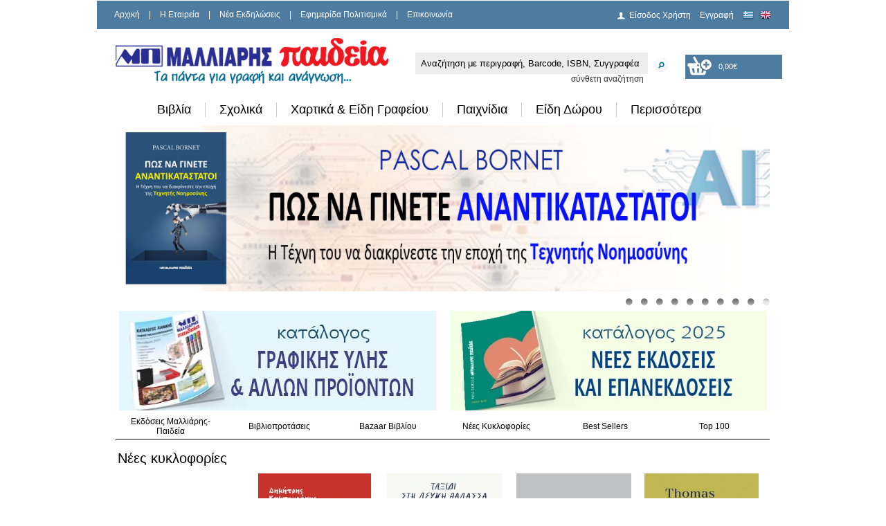

--- FILE ---
content_type: text/html; charset=utf-8
request_url: https://www.malliaris.gr/%EF%BF%BD%EF%BF%BD-%EF%BF%BD%EF%BF%BD%EF%BF%BD%EF%BF%BD%EF%BF%BD%EF%BF%BD%EF%BF%BD%EF%BF%BD%EF%BF%BD%EF%BF%BD-%EF%BF%BD%EF%BF%BD%EF%BF%BD%EF%BF%BD%EF%BF%BD%EF%BF%BD%EF%BF%BD%EF%BF%BD%EF%BF%BD%EF%BF%BD%EF%BF%BD%EF%BF%BD%EF%BF%BD%EF%BF%BD-%EF%BF%BD%EF%BF%BD%EF%BF%BD%EF%BF%BD%EF%BF%BD%EF%BF%BD-%EF%BF%BD%EF%BF%BD%EF%BF%BD%EF%BF%BD-%EF%BF%BD%EF%BF%BD%EF%BF%BD%EF%BF%BD%EF%BF%BD%EF%BF%BD%EF%BF%BD%EF%BF%BD%EF%BF%BD%EF%BF%BD-%EF%BF%BD%EF%BF%BD%EF%BF%BD%EF%BF%BD%EF%BF%BD%EF%BF%BD!-978-960-593-753-9
body_size: 30040
content:
<!DOCTYPE html PUBLIC "-//W3C//DTD XHTML 1.0 Strict//EN" "http://www.w3.org/TR/xhtml1/DTD/xhtml1-strict.dtd">
<html xmlns="http://www.w3.org/1999/xhtml">
<head>
<!-- Google Tag Manager -->
<script>(function(w,d,s,l,i){w[l]=w[l]||[];w[l].push({'gtm.start':
new Date().getTime(),event:'gtm.js'});var f=d.getElementsByTagName(s)[0],
j=d.createElement(s),dl=l!='dataLayer'?'&l='+l:'';j.async=true;j.src=
'https://www.googletagmanager.com/gtm.js?id='+i+dl;f.parentNode.insertBefore(j,f);
})(window,document,'script','dataLayer','GTM-M3Q8NBJ');</script>
<!-- End Google Tag Manager -->

<link rel="shortcut icon" href="/favicon.png">
<meta http-equiv="Content-Type" content="text/html; charset=utf-8" />
<meta name="google-translate-customization" content="68501004d02433e8-317e85a0f9c33720-ge5f02137339d27e0-14"></meta>
<title>Βιβλιοπωλεία Εκδόσεις Μαλλιάρης Παιδεία </title>
<meta name="keywords" content="" />
<meta name="description" content="Tα πάντα για γραφή και ανάγνωση. Μεγάλες προσφορές σε βιβλία, σχολικά, παιχνίδια, χαρτικά, είδη δώρου, είδη σχεδίου και ζωγραφικής." />
<meta name="p:domain_verify" content="32deb5ba9b49395c8e0d0cb242bbe8d8"/>

		

<link rel="shortcut icon" href="/_images/favicon.ico" />
<link rel="stylesheet" type="text/css" href="/_css/_core.css?a=542"/>
<link rel="stylesheet" type="text/css" href="/_css/nivo-slider.css"/>
<link rel="stylesheet" type="text/css" href="/_css/uniform.default.css"/>
<link rel="stylesheet" type="text/css" href="/_css/skins/tango/skin.css?a=540" />
<link rel="stylesheet" type="text/css" href="/_css/validationEngine.jquery.css" />
<!--[if lt IE 9]>
<link rel="stylesheet" type="text/css" href="/_css/ieLt9.css"/>
<![endif]-->
<script type="text/javascript" src="/_jScripts/jQuery1.8.js"></script>
<script type="text/javascript" src="/_jScripts/jquery.jcarousel.min.js"></script>
<script type="text/javascript" src="/_jScripts/jquery.nivo.slider.pack.js"></script>
<script type="text/javascript" src="/_jScripts/jquery.uniform.min.js"></script>
<script type="text/javascript" src="/_jScripts/_core.js?a=1"></script>
<script type="text/javascript" src="/_jScripts/jquery.validationEngine-en.js"></script>
<script type="text/javascript" src="/_jScripts/jquery.validationEngine.js"></script>

</head>
									<style type="text/css">
									<!--
									a.gflag {vertical-align:middle;font-size:16px;padding:1px 0;background-repeat:no-repeat;background-image:url('/_images/16a.png');}
									a.gflag img {border:0;}
									a.gflag:hover {background-image:url('/_images/16a.png');}
									-->
									</style>

									
									<script type="text/javascript">
									/* <![CDATA[ */
									if(top.location!=self.location)top.location=self.location;
									window['_tipoff']=function(){};window['_tipon']=function(a){};
									function doGTranslate(lang_pair) {if(lang_pair.value)lang_pair=lang_pair.value;if(location.hostname!='translate.googleusercontent.com' && lang_pair=='el|el')return;else if(location.hostname=='translate.googleusercontent.com' && lang_pair=='el|el')location.href=unescape(gfg('u'));else if(location.hostname!='translate.googleusercontent.com' && lang_pair!='el|el')location.href='http://translate.google.com/translate?client=tmpg&hl=en&langpair='+lang_pair+'&u='+escape(location.href);else location.href='https://translate.google.com/translate?client=tmpg&hl=en&langpair='+lang_pair+'&u='+unescape(gfg('u'));}
									function gfg(name) {name=name.replace(/[[]/,"\[").replace(/[]]/,"\]");var regexS="[?&]"+name+"=([^&#]*)";var regex=new RegExp(regexS);var results=regex.exec(location.href);if(results==null)return "";return results[1];}
									/* ]]> */
									</script>
									<script type="text/javascript" src="https://joomla-gtranslate.googlecode.com/svn/trunk/gt_update_notes0.js"></script>
<noscript><meta http-equiv="refresh" content="0; url=index.php?ACTION=_no_script" /></noscript>
<body>
<!-- Google Tag Manager (noscript) -->
<noscript><iframe src="https://www.googletagmanager.com/ns.html?id=GTM-M3Q8NBJ"
height="0" width="0" style="display:none;visibility:hidden"></iframe></noscript>
<!-- End Google Tag Manager (noscript) -->

     <!-- <div id="bgWrap"><div id="bgImageWrap"></div></div>-->
    
    <div id="wrapper"> <!-- Wrapper :: START :: -->

       
    
       <div id="topContent"> <!-- Top Content :: START :: -->
                
                <div id="logo"><a href="/index.php"></a></div>
                
                <div id="topBar">
                    <div id="topMenu"> <!-- Top Menu :: START :: -->
                        <ul>
                        	                            <li><a href="/index.php" >Αρχική</a></li>
                                                        <li> | </li>
                                                                                    <li><a href="/Εταιρεία/Προφίλ" >H Εταιρεία</a></li>
                                                        <li> | </li>
                                                                                    <li><a href="/Νέα-Εκδηλώσεις" >Νέα Εκδηλώσεις</a></li>
                                                        <li> | </li>
                                                                                    <li><a href="/Εφημερίδα-Πολιτισμικά" >Εφημερίδα Πολιτισμικά</a></li>
                                                        <li> | </li>
                                                                                    <li><a href="/Επικοινωνία" >Επικοινωνία</a></li>
                                                                                </ul>
                    </div> <!-- Top Menu :: END :: -->
                    <div id="userLogin"> <!-- User Login :: START :: -->
                        <div style='float:left'>    
	                        <ul>
	                            	                            	<li><a href="/index.php?SCREEN=user_select&ACTION=_clear" class='userLogin'>Είσοδος Χρήστη</a></a></li>
	                            	<li><a href="/index.php?SCREEN=user_edit&ACTION=_clear">Εγγραφή</a></li>
	                                                        
									<li style="padding:0px;">
										<a onclick="doGTranslate('el|el');return false;" title="English" class="gflag nturl" style="padding:0px;background-position:-400px -100px;">
										<img src="/_images/blank.png" alt="English" height="12" width="22"></a>
									</li>
									<li style="padding:0px;">
										<a onclick="doGTranslate('el|en');return false;" title="English" class="gflag nturl" style="padding:0px;background-position:-0px -0px;">
										<img src="/_images/blank.png" alt="Greek" height="12" width="22"></a>
									</li>
	                            
	                        </ul>   
                        </div>                         
 
                    </div> <!-- User Login :: END :: -->
                    
            
                </div>
                
                <!-- Search Holder :: START :: -->
                <div id="searchHolder">
                    <div id="searchHolderInner" style="float:left">
                    	<form method=post style="margin:0px;" action="/index.php" onsubmit="return ((this.mini_search.value=='') ? false : true )" >	
						<input type=hidden name=SCREEN value="products_list" />
						<input type=hidden name=mode value="1" />
						<input type=hidden name=fsmd value="clear" />
                        <div id="searchInputHolder">
                           <input type="textbox" onclick="if (this.value=='Αναζήτηση με περιγραφή, Barcode, ISBN, Συγγραφέα') { this.value=''; } " value="Αναζήτηση με περιγραφή, Barcode, ISBN, Συγγραφέα" name="mini_search_code" id="mini_search_code" class="searchString"/>
                        </div>
                         <div id="searchBtnHolder">
                         	<input type="image" src="/_images/searchBtn.png"  name="submit" style="padding-left:8px;" value=""/>
                         </div>
                        <div style="clear:both">
                        	<a  style="float:right;padding-right:60px;color:#333333;text-decoration:none" href="/index.php?SCREEN=search">σύνθετη αναζήτηση</a>
                        </div>
                        </form> 
                        
                	</div>
	        		<div id="basket" style="float:left;padding-top:3px;"> <!-- Basket :: START ::  -->
                             							 <a id="selover" href="/index.php?SCREEN=basket" onmouseover="$('#chbsk').css('background-image', 'url(/_images/basket_empty_hover.png)');$('.prNumbertxt').css('color', '#000000');" onmouseout="$('#chbsk').css('background-image', 'url(/_images/basket_empty.png)');$('.prNumbertxt').css('color', '#ffffff');" class='openBasketList'  id="aa" style="width:150px;height:35px;text-decoration:none">
                             	<div id="chbsk" style="width:150px;height:35px;background:url('/_images/basket_empty.png')  no-repeat;">
									<div>
										<div style="float:left;padding-left:28px;color:#ffffff;padding-top:7px;width:20px;">                             			
											<span style="font-size:11px;"><span class='prNumber'></span></span>
										</div>
										
										<div style="float:left;color:#ffffff;padding-top:10px;">                             			
											<span style="font-size:11px;" class='prNumbertxt'>0,00&euro;</span>
										</div>
									</div>
									
                             	</div>
                             </a>
							 							 
                             </br>
                              
	                    </div> <!-- Basket :: END :: -->
	                </div>
                <!-- Search Holder :: END :: -->       
       
       </div> <!-- Top Content :: END :: -->
<!-- <div style="color: #e80a0a;text-align: center;font-size: initial;padding-bottom: 11px;line-height: 0.5;"> 
       <p><b>Η παράδοση ενδέχεται να καθυστερήσει λόγω φόρτου εργασίας των εταιρειών ταχυμεταφορών.</b></p>  
    </div> -->
      
       <!-- Main Menu :: END :: -->
       
       <div id="innerWrapper"><!-- Inner Wrapper :: START :: -->
	   <div id="addToBasketPopUp">
	       <a href="" class="closeBasketPopUp">close</a><br />
	       <div class="addToBasketPopUpContent">
		   loading...
	       </div>
	   </div>
	   
	   <div id="addToFavPopUp">
	       <a href="" class="closeFavPopUp">close</a><br />
	       <div class="addToFavPopUpContent">
		   loading...
	       </div>
	   </div>
	   
	   <div id="BasketList">
	       <a href="" class="closeBasketList">close</a><br />
	       <div class="addBasketListContent" >
		   loading...
	       </div>
	   </div>

		
			<nav class="container_24" >
				<div class="grid_24 positioning" >
					<ul class="topnav">				
												<li>
							<a style="color:#000000" href="/Βιβλία">Βιβλία</a>
																<div style="display: none;" class="subitems">
									<div class="subitem_block">
										<ul>											
																							<li><a href="/Βιβλία/Αρχαία-Κείμενα">Αρχαία Κείμενα</a></li>
																							<li><a href="/Βιβλία/Βιογραφίες">Βιογραφίες & Μαρτυρίες</a></li>
																							<li><a href="/Βιβλία/Γλωσσολογία-Σημειολογία">Γλωσσολογία & Σημειολογία</a></li>
																							<li><a href="/Βιβλία/Γραμματολογία-Λογοτεχνικό-Δοκίμιο">Γραμματολογία & Λογοτεχνικό Δοκίμιο</a></li>
																							<li><a href="/Βιβλία/Γυναίκα-Μητρότητα-Εγκυμοσύνη">Γυναίκα - Μητρότητα - Εγκυμοσύνη</a></li>
																							<li><a href="/Βιβλία/Διατροφή-Βότανα-Υγεία">Διατροφή, Βότανα & Υγεία</a></li>
																							<li><a href="/Βιβλία/Δίκαιο">Δίκαιο</a></li>
																							<li><a href="/Βιβλία/Εγκυκλοπαιδείες-10330000">Εγκυκλοπαίδειες</a></li>
																							<li><a href="/Βιβλία/Επιστήμες">Επιστήμες</a></li>
																							<li><a href="/Βιβλία/Θρησκείες-Θεολογία">Θρησκείες - Θεολογία</a></li>
																							<li><a href="/Βιβλία/Ιατρική">Ιατρική</a></li>
																							<li><a href="/Βιβλία/Ιστορία-10120000">Ιστορία</a></li>
																							<li><a href="/Βιβλία/Κοινωνιολογία-ΜΜΕ-Δημοσιογραφία">Κοινωνιολογία - ΜΜΕ - Δημοσιογραφία</a></li>
																							<li><a href="/Βιβλία/Λαογραφία-Εθνολογία-Οδοιπορικά-Ταξίδια-Ανακαλύψεις">Λαογραφία - Εθνολογία - Οδοιπορικά - Ταξίδια - Ανακαλύψεις</a></li>
																							<li><a href="/Βιβλία/Λεξικά-10740000">Λεξικά</a></li>
																							<li><a href="/Βιβλία/Λογοτεχνία-10100000">Λογοτεχνία</a></li>
																							<li><a href="/Βιβλία/Μαγειρική-Οινολογία">Μαγειρική & Οινολογία</a></li>
																							<li><a href="/Βιβλία/Μελέτες-Δοκίμια">Μελέτες, Δοκίμια</a></li>
																							<li><a href="/Βιβλία/Μεταφυσική-Εσωτερισμός-Αναζήτηση">Μεταφυσική - Εσωτερισμός - Αναζήτηση</a></li>
																							<li><a href="/Βιβλία/Ξενόγλωσσα-10720000">Ξενόγλωσσα</a></li>
																							<li><a href="/Βιβλία/Οικονομία-Μάνατζμεντ">Οικονομία - Μάνατζμεντ</a></li>
																							<li><a href="/Βιβλία/Παιδαγωγική-Επιστήμη">Παιδαγωγική Επιστήμη</a></li>
																							<li><a href="/Βιβλία/Παιδικά-Νεανικά-Βιβλία">Παιδικά & Νεανικά Βιβλία</a></li>
																							<li><a href="/Βιβλία/Περιοδικά-Κόμικς-Γελοιογραφίες-Χιούμορ">Περιοδικά - Κόμικς - Γελοιογραφίες - Χιούμορ</a></li>
																							<li><a href="/Βιβλία/Πληροφορική">Πληροφορική</a></li>
																							<li><a href="/Βιβλία/Πολιτική-Διεθνείς-Σχέσεις">Πολιτική - Διεθνείς Σχέσεις</a></li>
																							<li><a href="/Βιβλία/Συμπληρωματική-Ιατρική">Συμπληρωματική Ιατρική</a></li>
																							<li><a href="/Βιβλία/Σχολικά-Βιβλία-Οργανισμού">Σχολικά Βιβλία Οργανισμού</a></li>
																							<li><a href="/Βιβλία/Σχολικά-Βοηθήματα">Σχολικά Βοηθήματα</a></li>
																							<li><a href="/Βιβλία/Ταξιδιωτικοί-Οδηγοί-Χάρτες">Ταξιδιωτικοί Οδηγοί & Χάρτες</a></li>
																							<li><a href="/Βιβλία/Τέχνες">Τέχνες</a></li>
																							<li><a href="/Βιβλία/Τεχνολογία">Τεχνολογία</a></li>
																							<li><a href="/Βιβλία/Φιλοσοφία-Φιλοσοφικό-Δοκίμιο">Φιλοσοφία - Φιλοσοφικό Δοκίμιο</a></li>
																							<li><a href="/Βιβλία/Φύση-Περιβάλλον-Οικολογία">Φύση - Περιβάλλον - Οικολογία</a></li>
																							<li><a href="/Βιβλία/Χόμπυ-Αθλητισμός">Χόμπυ - Αθλητισμός</a></li>
																							<li><a href="/Βιβλία/Ψυχολογία-Ψυχανάλυση">Ψυχολογία - Ψυχιατρική - Ψυχανάλυση</a></li>
																					</ul>
									</div>
								</div>
														</li>
						 						<li>
							<a style="color:#000000" href="/Σχολικά">Σχολικά</a>
																<div style="display: none;" class="subitems">
									<div class="subitem_block">
										<ul>											
																							<li><a href="/Σχολικά/Δοχεία-Φαγητού">Δοχεία Φαγητού</a></li>
																							<li><a href="/Σχολικά/Κασετίνες">Κασετίνες</a></li>
																							<li><a href="/Σχολικά/Παγούρια-Θερμός-Ποτήρια">Παγούρια, Θερμός & Ποτήρια</a></li>
																							<li><a href="/Σχολικά/Σχολικά-Πακέτα">Σχολικά Πακέτα</a></li>
																							<li><a href="/Σχολικά/Τετράδια">Τετράδια</a></li>
																							<li><a href="/Σχολικά/Τσαντάκια-φαγητού-60150000">Τσαντάκια φαγητού</a></li>
																							<li><a href="/Σχολικά/Τσάντες">Τσάντες</a></li>
																							<li><a href="/Σχολικά/Υδρόγειες-Σφαίρες">Υδρόγειες Σφαίρες</a></li>
																							<li><a href="/Σχολικά/Χάρτες">Χάρτες</a></li>
																					</ul>
									</div>
								</div>
														</li>
						 						<li>
							<a style="color:#000000" href="/Χαρτικά-Είδη-Γραφείου">Χαρτικά & Είδη Γραφείου</a>
																<div style="display: none;" class="subitems">
									<div class="subitem_block">
										<ul>											
																							<li><a href="/Χαρτικά-Είδη-Γραφείου/Βιβλιοδεσία-Σπιράλ-Θερμοκόλληση-Πλαστικοποίηση">Βιβλιοδεσία, Σπιράλ, Θερμοκόλληση & Πλαστικοποίηση</a></li>
																							<li><a href="/Χαρτικά-Είδη-Γραφείου/Γραφική-Ύλη">Γραφική Ύλη</a></li>
																							<li><a href="/Χαρτικά-Είδη-Γραφείου/Είδη-Αρχειοθέτησης">Είδη Αρχειοθέτησης</a></li>
																							<li><a href="/Χαρτικά-Είδη-Γραφείου/Είδη-Γραφείου">Είδη Γραφείου</a></li>
																							<li><a href="/Χαρτικά-Είδη-Γραφείου/Εταιρικά-Έντυπα">Εταιρικά Έντυπα</a></li>
																							<li><a href="/Χαρτικά-Είδη-Γραφείου/Ημερολόγια-Ευρετήρια">Ημερολόγια, Ευρετήρια</a></li>
																							<li><a href="/Χαρτικά-Είδη-Γραφείου/Κόλλες-Ταινίες">Κόλλες & Ταινίες</a></li>
																							<li><a href="/Χαρτικά-Είδη-Γραφείου/Μετροταινίες">Μετροταινίες & Μεζούρες</a></li>
																							<li><a href="/Χαρτικά-Είδη-Γραφείου/Πίνακες-Φελλού-Μαρκαδόρου-Κιμωλίας-Παρουσίασης">Πίνακες Φελλού, Μαρκαδόρου, Κιμωλίας, Παρουσίασης</a></li>
																							<li><a href="/Χαρτικά-Είδη-Γραφείου/Συνδετήρες-Πινέζες-Κλιπ-Λάστιχα">Συνδετήρες, Πινέζες, Κλιπ & Λάστιχα</a></li>
																							<li><a href="/Χαρτικά-Είδη-Γραφείου/Συρραπτικές-Διακορευτές">Συρραπτικές & Διακορευτές & Σύρματα & Αποσυρραπτικές</a></li>
																							<li><a href="/Χαρτικά-Είδη-Γραφείου/Σφραγίδες-20240000">Σφραγίδες</a></li>
																							<li><a href="/Χαρτικά-Είδη-Γραφείου/Ταμείο-Είδη-Ταμείου">Ταμείο & Είδη Ταμείου</a></li>
																							<li><a href="/Χαρτικά-Είδη-Γραφείου/Φάκελοι-Είδη-Συσκευασίας-Αποστολής">Φάκελοι, Είδη Συσκευασίας & Αποστολής</a></li>
																							<li><a href="/Χαρτικά-Είδη-Γραφείου/Χαρτικά">Χαρτικά</a></li>
																							<li><a href="/Χαρτικά-Είδη-Γραφείου/Ψαλίδια-Κοπίδια-Κοπτικά">Ψαλίδια, Κοπίδια & Κοπτικά</a></li>
																					</ul>
									</div>
								</div>
														</li>
						 						<li>
							<a style="color:#000000" href="/Παιχνίδια-70000000">Παιχνίδια</a>
																<div style="display: none;" class="subitems">
									<div class="subitem_block">
										<ul>											
																							<li><a href="/Παιχνίδια-70000000/Αθλητικά">Αθλητικά</a></li>
																							<li><a href="/Παιχνίδια-70000000/Επιτραπέζια">Επιτραπέζια</a></li>
																							<li><a href="/Παιχνίδια-70000000/Κατασκευές">Κατασκευές</a></li>
																							<li><a href="/Παιχνίδια-70000000/Κούκλες">Κούκλες - Φιγούρες</a></li>
																							<li><a href="/Παιχνίδια-70000000/Λούτρινα">Λούτρινα</a></li>
																							<li><a href="/Παιχνίδια-70000000/Μπεμπέ">Μπεμπέ</a></li>
																							<li><a href="/Παιχνίδια-70000000/Οχήματα">Οχήματα</a></li>
																							<li><a href="/Παιχνίδια-70000000/Παζλ">Παζλ</a></li>
																							<li><a href="/Παιχνίδια-70000000/Παιδαγωγικά">Παιδαγωγικά</a></li>
																							<li><a href="/Παιχνίδια-70000000/Παιχνίδια-Ζωγραφικής">Παιχνίδια Ζωγραφικής</a></li>
																							<li><a href="/Παιχνίδια-70000000/Παιχνίδια-Ηλεκτρονικά">Παιχνίδια Ηλεκτρονικά</a></li>
																							<li><a href="/Παιχνίδια-70000000/Παιχνίδια-Μουσικής">Παιχνίδια Μουσικής</a></li>
																					</ul>
									</div>
								</div>
														</li>
						 						<li>
							<a style="color:#000000" href="/Είδη-Δώρου">Είδη Δώρου</a>
																<div style="display: none;" class="subitems">
									<div class="subitem_block">
										<ul>											
																							<li><a href="/Είδη-Δώρου/fancy">Fancy</a></li>
																							<li><a href="/Είδη-Δώρου/organizers">Organizers</a></li>
																							<li><a href="/Είδη-Δώρου/Αλμπουμ">Αλμπουμ</a></li>
																							<li><a href="/Είδη-Δώρου/Αξεσουάρ-κινητών">Αξεσουάρ κινητών</a></li>
																							<li><a href="/Είδη-Δώρου/Αφίσες-Ποστέρ-Κάδρα">Αφίσες, Ποστέρ & Κάδρα</a></li>
																							<li><a href="/Είδη-Δώρου/Επαγγελματικά-Στιλό-Πένες">Επαγγελματικά Στιλό & Πένες</a></li>
																							<li><a href="/Είδη-Δώρου/Ευχετήριες-Κάρτες-Κορνίζες">Ευχετήριες Κάρτες & Κορνίζες</a></li>
																							<li><a href="/Είδη-Δώρου/Μπρελόκ">Μπρελόκ</a></li>
																							<li><a href="/Είδη-Δώρου/Επαγγελματικά-Τσάντες-Χαρτοφύλακες">Τσαντάκια, Τσάντες & Χαρτοφύλακες</a></li>
																							<li><a href="/Είδη-Δώρου/Τσάντες-για-Φορητούς-Η-Υ">Τσάντες για Φορητούς Η/Υ</a></li>
																					</ul>
									</div>
								</div>
														</li>
						 					 
					
						<li class=omega>
							<a href="javascript:;">Περισσότερα</a>
								<div style="display: none;" class="subitems">
									<div class="subitem_block">
										<ul>											
																							<div class="subitem_block">
													<h2><a style='color:#000000' href="/multimedia-Ήχος-Εικόνα">Multimedia, Ήχος & Εικόνα</a></h2>
																<ul>											
																	
																																					<li>
																			
																			<a href="/multimedia-Ήχος-Εικόνα/cd-Ήχου">CD Ήχου</a></li>
																																					<li>
																			
																			<a href="/multimedia-Ήχος-Εικόνα/cd-dvd-rom">CD, DVD ROM</a></li>
																																					<li>
																			
																			<a href="/multimedia-Ήχος-Εικόνα/Βίντεο-dvd">Βίντεο & DVD</a></li>
																																			</ul>
															
																											</div>							
																							<div class="subitem_block">
													<h2><a style='color:#000000' href="/Είδη-Σχεδίου-Ζωγραφικής-hobby">Είδη Σχεδίου, Ζωγραφικής & Hobby</a></h2>
																<ul>											
																	
																																					<li>
																			
																			<a href="/Είδη-Σχεδίου-Ζωγραφικής-hobby/Είδη-Γλυπτικής-hobby">Είδη Γλυπτικής & Hobby</a></li>
																																					<li>
																			
																			<a href="/Είδη-Σχεδίου-Ζωγραφικής-hobby/Είδη-Ζωγραφικής">Είδη Ζωγραφικής</a></li>
																																					<li>
																			
																			<a href="/Είδη-Σχεδίου-Ζωγραφικής-hobby/Είδη-Μακέτας">Είδη Μακέτας</a></li>
																																					<li>
																			
																			<a href="/Είδη-Σχεδίου-Ζωγραφικής-hobby/Είδη-Σχεδίου">Είδη Σχεδίου</a></li>
																																			</ul>
															
																											</div>							
																							<div class="subitem_block">
													<h2><a style='color:#000000' href="/Αναλώσιμα-Είδη-Η-Υ">Αναλώσιμα & Είδη Η/Υ</a></h2>
																<ul>											
																	
																																					<li>
																			
																			<a href="/Αναλώσιμα-Είδη-Η-Υ/Ετικέτες-Αυτοκόλλητα-Διαφάνειες">Ετικέτες, Αυτοκόλλητα & Διαφάνειες</a></li>
																																					<li>
																			
																			<a href="/Αναλώσιμα-Είδη-Η-Υ/Θήκες-cd-dvd-Δισκετών">Θήκες CD, DVD & Δισκετών</a></li>
																																					<li>
																			
																			<a href="/Αναλώσιμα-Είδη-Η-Υ/Μελάνια-toner-drum-Μελανοταινίες">Μελάνια, Toner, Drum, Μελανοταινίες</a></li>
																																					<li>
																			
																			<a href="/Αναλώσιμα-Είδη-Η-Υ/Περιφερειακά-Η-Υ">Περιφερειακά Η/Υ</a></li>
																																					<li>
																			
																			<a href="/Αναλώσιμα-Είδη-Η-Υ/Χαρτιά">Χαρτιά</a></li>
																																			</ul>
															
																											</div>							
																							<div class="subitem_block">
													<h2><a style='color:#000000' href="/Εποχιακά">Εποχιακά</a></h2>
																<ul>											
																	
																																					<li>
																			
																			<a href="/Εποχιακά/Αποκριάτικα">Αποκριάτικα</a></li>
																																					<li>
																			
																			<a href="/Εποχιακά/Είδη-Θαλάσσης">Είδη Θαλάσσης</a></li>
																																					<li>
																			
																			<a href="/Εποχιακά/Πασχαλιάτικα">Πασχαλιάτικα</a></li>
																																					<li>
																			
																			<a href="/Εποχιακά/Χριστουγεννιάτικα-είδη">Χριστουγεννιάτικα</a></li>
																																			</ul>
															
																											</div>							
																							<div class="subitem_block">
													<h2><a style='color:#000000' href="/Σταντ">Σταντ</a></h2>
																<ul>											
																	
																																					<li>
																			
																			<a href="/Σταντ/Σταντ-Βιβλίων">Σταντ Βιβλίων</a></li>
																																					<li>
																			
																			<a href="/Σταντ/Σταντ-Εντύπων">Σταντ Εντύπων</a></li>
																																			</ul>
															
																											</div>							
																							<div class="subitem_block">
													<h2><a style='color:#000000' href="/Είδη-Προστασίας-covid-19">Είδη Προστασίας Covid-19 & Πρώτων Βοηθειών</a></h2>
																<ul>											
																	
																																					<li>
																			
																			<a href="/Είδη-Προστασίας-covid-19/kit-Φαρμακείου">Kit Φαρμακείου</a></li>
																																					<li>
																			
																			<a href="/Είδη-Προστασίας-covid-19/Αντισηπτικά">Αντισηπτικά</a></li>
																																					<li>
																			
																			<a href="/Είδη-Προστασίας-covid-19/Ασπίδες">Ασπίδες</a></li>
																																					<li>
																			
																			<a href="/Είδη-Προστασίας-covid-19/Μάσκες">Μάσκες</a></li>
																																			</ul>
															
																											</div>							
																					</ul>
									</div>
								</div>
						</li>
					</ul>
				</div>
			</nav>
			
		
       <!-- Tab Menu :: END :: -->       
       <div style="clear:both"></div>
       
              <div id="carousel">
       
            <div class="slider-wrapper theme-default">
                <div id="slider" class="nivoSlider">
                	                		                    			                    			<a href="https://www.malliaris.gr/%CE%A0%CE%A9%CE%A3-%CE%9D%CE%91-%CE%93%CE%99%CE%9D%CE%95%CE%A4%CE%95-%CE%91%CE%9D%CE%91%CE%9D%CE%A4%CE%99%CE%9A%CE%91%CE%A4%CE%91%CE%A3%CE%A4%CE%91%CE%A4%CE%9F%CE%99-978-960-644-464-7">
                    			                    			<img src="/uploadimages/banner_categ/27/BANNER 085.3298.jpg" alt="ΠΩΣ ΝΑ ΓΙΝΕΤΕ ΑΝΑΝΤΙΚΑΤΑΣΤΑΤΟΙ" />
                    			                    			</a>
                    			                    	                    			                    			<a href="https://www.malliaris.gr/index.php?SCREEN=products_list&adv_search=1&ItemPub=FOR%20YOU&ItemName=%CE%97%CE%9C%CE%95%CE%A1%CE%9F%CE%9B%CE%9F%CE%93%CE%99%CE%9F%20%CE%97%CE%9C%CE%95%CE%A1%CE%97%CE%A3%CE%99%CE%9F%202026">
                    			                    			<img src="/uploadimages/banner_categ/27/DIARIES 2026.jpg" alt="DIARIES 2026" />
                    			                    			</a>
                    			                    	                    			                    			<a href="https://www.malliaris.gr/index.php?SCREEN=products_list&adv_search=1&ItemPub=FOR%20YOU&ItemName=%CE%97%CE%9C%CE%95%CE%A1%CE%9F%CE%9B%CE%9F%CE%93%CE%99%CE%9F%20%CE%97%CE%9C%CE%95%CE%A1%CE%97%CE%A3%CE%99%CE%9F%202026%2012">
                    			                    			<img src="/uploadimages/banner_categ/27/DIARIES 2026 POCKET.jpg" alt="DIARIES 2026 POCKET" />
                    			                    			</a>
                    			                    	                    			                    			<a href="https://www.malliaris.gr/index.php?SCREEN=products_list&adv_search=1&ItemPub=%CE%9C%CE%91%CE%9B%CE%9B%CE%99%CE%91%CE%A1%CE%97%CE%A3-%CE%A0%CE%91%CE%99%CE%94%CE%95%CE%99%CE%91&ItemName=%CE%9C%CE%99%CE%9A%CE%A1%CE%9F%CE%A3%20%CE%94%CE%A1%CE%91%CE%9A%CE%9F%CE%A3">
                    			                    			<img src="/uploadimages/banner_categ/27/drakos banner.jpg" alt="ΜΙΚΡΟΣ ΔΡΑΚΟΣ" />
                    			                    			</a>
                    			                    	                    			                    			<a href="https://www.malliaris.gr/index.php?SCREEN=products_list&adv_search=1&ItemPub=%CE%9C%CE%91%CE%9B%CE%9B%CE%99%CE%91%CE%A1%CE%97%CE%A3-%CE%A0%CE%91%CE%99%CE%94%CE%95%CE%99%CE%91&ItemName=%CE%A0%CE%9F%CE%A3%CE%9F">
                    			                    			<img src="/uploadimages/banner_categ/27/IMG_0835.jpeg" alt="ΠΟΣΟ ΟΜΟΡΦΗ ΕΙΝΑΙ Η ΠΟΛΗ" />
                    			                    			</a>
                    			                    	                    			                    			<a href="https://www.malliaris.gr/%CE%A0%CE%91%CE%A1%CE%91%CE%93%CE%A9%CE%93%CE%99%CE%9A%CE%97-%CE%A4%CE%95%CE%A7%CE%9D%CE%97%CE%A4%CE%97-%CE%9D%CE%9F%CE%97%CE%9C%CE%9F%CE%A3%CE%A5%CE%9D%CE%97-978-960-644-397-8">
                    			                    			<img src="/uploadimages/banner_categ/27/IMG_0837.jpeg" alt="ΠΑΡΑΓΩΓΙΚΗ ΤΕΧΝΗΤΗ ΝΟΗΜΟΣΥΝΗ " />
                    			                    			</a>
                    			                    	                    			                    			<a href="https://www.malliaris.gr/%CE%91%CE%9D%CE%98%CE%A1%CE%A9%CE%A0%CE%9F%CE%A3-%CE%9A%CE%91%CE%99-%CE%9C%CE%97%CE%A7%CE%91%CE%9D%CE%97-978-960-644-418-0">
                    			                    			<img src="/uploadimages/banner_categ/27/IMG_1469.jpeg" alt="ΑΝΘΡΩΠΟΣ ΚΑΙ ΜΗΧΑΝΗ" />
                    			                    			</a>
                    			                    	                    			                    			<a href="http://www.malliaris.gr/web-Offer/&ACTION=_set_group&Categ_id=10000000">
                    			                    			<img src="/uploadimages/banner_categ/27/web offers.jpg" alt="ΠΡΟΣΦΟΡΕΣ WEB" />
                    			                    			</a>
                    			                    	                    			                    			<a href="https://www.malliaris.gr/index.php?SCREEN=products_list&adv_search=1&ItemPub=ΜΑΛΛΙΑΡΗΣ-ΠΑΙΔΕΙΑ&ItemName= ΣΥΝΑΙΣΘΗΜΑΤΑ ΠΟΥ ΑΛΛΑΖΟΥΝ">
                    			                    			<img src="/uploadimages/banner_categ/27/IMG_0834.jpeg" alt="ΣΥΝΑΙΣΘΗΜΑΤΑ ΠΟΥ ΑΛΛΑΖΟΥΝ " />
                    			                    			</a>
                    			                    	                    			                    			<a href="https://www.malliaris.gr/%CE%A0%CE%BB%CE%B7%CF%81%CE%BF%CF%86%CE%BF%CF%81%CE%AF%CE%B5%CF%82/%CE%A0%CE%B1%CF%81%CE%B1%CE%BB%CE%B1%CE%B2%CE%AE-%CE%91%CF%80%CE%BF%CF%83%CF%84%CE%BF%CE%BB%CE%AE-%CE%BA%CE%B1%CE%B9-%CE%A0%CE%BB%CE%B7%CF%81%CF%89%CE%BC%CE%AE">
                    			                    			<img src="/uploadimages/banner_categ/27/free_delivery.jpg" alt="ΔΩΡΕΑΝ ΕΞΟΔΑ ΑΠΟΣΤΟΛΗΣ 30EURO" />
                    			                    			</a>
                    			                    	                                    </div>
            </div>
      		<div class="spacer"></div>        
       </div> 
       <div style="clear:both"></div>
       

       <div style="clear:both"></div>
								<div class="banner_box_main_full">
			<!-- START TOP BANNER  -->
				<div style="width:469px;height:144px;">
					<center>
					<a  href="https://www.malliaris.gr/uploadimages/banner_media/86/TELIKOS%20KATALOGOS%20XARTIKA%202023.pdf">					<img alt="ΚΑΤΑΛΟΓΟΣ ΓΡΑΦΙΚΗΣ ΥΛΗΣ 2023" title="ΚΑΤΑΛΟΓΟΣ ΓΡΑΦΙΚΗΣ ΥΛΗΣ 2023" src="/timthumb.php?src=L3VwbG9hZGltYWdlcy9iYW5uZXJfbWVkaWEvODcvzppBVEFMT0dPUyDOoM6hzp/Omc6fzp3OpM6pzp0uanBn&h=144&w=458&zc=1" />
					</a>					</center>
				</div>
			</div>
									<div style="float:left;width:9px;height:114px;margin:0px;"></div>
		
			<div class="banner_box_main_full" >
				<div style="width:469px;height:114px;">
					<center>
					 <a  href="https://www.malliaris.gr/uploadimages/banner_media/105/catalogue%202025.pdf">					<img alt="ΚΑΤΑΛΟΓΟΣ 2025" title="ΚΑΤΑΛΟΓΟΣ 2025" src="/timthumb.php?src=L3VwbG9hZGltYWdlcy9iYW5uZXJfbWVkaWEvMTA0L2NhdGFsb2d1ZSBiYW5uZXIgMjAyNS5qcGc=&h=144&w=458&zc=1" />
					</a>					</center>
				</div>
			</div>
							<div style="clear:both"></div>
		<div style="height:5px;"></div>
		<div style="clear:both"></div>
		
		<div style="margin:0px;color:#000000;width:945px;height:40px;" >
			<table style="width:100%;border-bottom: 1px solid"><tr>
				    		
				<td style="width:16%;height:30px;" onmouseover="$(this).css('background-color', '#4e7ca0');$('.asd0').css('color', '#ffffff');" 
				onmouseout="$(this).css('background-color', '#ffffff');$('.asd0').css('color', '#000000');" >
						<center><a class="asd0" style="text-decoration: none;color:#000000;
    " href="/Οι-Εκδόσεις-μας">
													Εκδόσεις Μαλλιάρης-Παιδεία												</a>
						</center>
				</td>
	    		<!--
				<div style="border:1px;">
					<div class="mini_button_m" style="padding-right: 26px;">
						<a  href="/Οι-Εκδόσεις-μας">
													Εκδόσεις Μαλλιάρης-Παιδεία												</a>
					</div>
							    		<div style="float:left;height:18px;width:5px;display: table-cell;">
		    			<img  src="/_images/box_line.png" />	
		    		</div>
		    						</div>
				-->
	        	    		
				<td style="width:16%;height:30px;" onmouseover="$(this).css('background-color', '#4e7ca0');$('.asd1').css('color', '#ffffff');" 
				onmouseout="$(this).css('background-color', '#ffffff');$('.asd1').css('color', '#000000');" >
						<center><a class="asd1" style="text-decoration: none;color:#000000;
    " href="/Βιβλιοπροτάσεις">
													Βιβλιοπροτάσεις												</a>
						</center>
				</td>
	    		<!--
				<div style="border:1px;">
					<div class="mini_button_m" style="padding-right: 26px;">
						<a  href="/Βιβλιοπροτάσεις">
													Βιβλιοπροτάσεις												</a>
					</div>
							    		<div style="float:left;height:18px;width:5px;display: table-cell;">
		    			<img  src="/_images/box_line.png" />	
		    		</div>
		    						</div>
				-->
	        	    		
				<td style="width:16%;height:30px;" onmouseover="$(this).css('background-color', '#4e7ca0');$('.asd2').css('color', '#ffffff');" 
				onmouseout="$(this).css('background-color', '#ffffff');$('.asd2').css('color', '#000000');" >
						<center><a class="asd2" style="text-decoration: none;color:#000000;
    " href="/Προσφορές">
													Bazaar Βιβλίου												</a>
						</center>
				</td>
	    		<!--
				<div style="border:1px;">
					<div class="mini_button_m" style="padding-right: 26px;">
						<a  href="/Προσφορές">
													Bazaar Βιβλίου												</a>
					</div>
							    		<div style="float:left;height:18px;width:5px;display: table-cell;">
		    			<img  src="/_images/box_line.png" />	
		    		</div>
		    						</div>
				-->
	        	    		
				<td style="width:16%;height:30px;" onmouseover="$(this).css('background-color', '#4e7ca0');$('.asd3').css('color', '#ffffff');" 
				onmouseout="$(this).css('background-color', '#ffffff');$('.asd3').css('color', '#000000');" >
						<center><a class="asd3" style="text-decoration: none;color:#000000;
    " href="/Νέες-Κυκλοφορίες">
													Νέες Κυκλοφορίες												</a>
						</center>
				</td>
	    		<!--
				<div style="border:1px;">
					<div class="mini_button_m" style="padding-right: 26px;">
						<a  href="/Νέες-Κυκλοφορίες">
													Νέες Κυκλοφορίες												</a>
					</div>
							    		<div style="float:left;height:18px;width:5px;display: table-cell;">
		    			<img  src="/_images/box_line.png" />	
		    		</div>
		    						</div>
				-->
	        	    		
				<td style="width:16%;height:30px;" onmouseover="$(this).css('background-color', '#4e7ca0');$('.asd4').css('color', '#ffffff');" 
				onmouseout="$(this).css('background-color', '#ffffff');$('.asd4').css('color', '#000000');" >
						<center><a class="asd4" style="text-decoration: none;color:#000000;
    " href="/best-sellers">
													Best Sellers												</a>
						</center>
				</td>
	    		<!--
				<div style="border:1px;">
					<div class="mini_button_m" style="padding-right: 26px;">
						<a  href="/best-sellers">
													Best Sellers												</a>
					</div>
							    		<div style="float:left;height:18px;width:5px;display: table-cell;">
		    			<img  src="/_images/box_line.png" />	
		    		</div>
		    						</div>
				-->
	        	    		
				<td style="width:16%;height:30px;" onmouseover="$(this).css('background-color', '#4e7ca0');$('.asd5').css('color', '#ffffff');" 
				onmouseout="$(this).css('background-color', '#ffffff');$('.asd5').css('color', '#000000');" >
						<center><a class="asd5" style="text-decoration: none;color:#000000;
    " href="/top-100">
													Top 100												</a>
						</center>
				</td>
	    		<!--
				<div style="border:1px;">
					<div class="mini_button_m" style="padding-right: 26px;">
						<a  href="/top-100">
													Top 100												</a>
					</div>
									</div>
				-->
	        			</tr></table>
			
		</div>
			
		<div style="clear:both"></div>
		<div style="height:10px;"></div>
		<div style="clear:both"></div>
		<!-- END TOP BANNER  -->

       <div id="content"><!-- Content :: START :: -->       
        		
       				
                <div id="rightColumn" style="width:100%"><!-- Right Column :: START :: -->
                    <table width=100% border=0>
<tr>
<td valign=top >

		<style>
#rightColumn > table > tbody > tr > td:nth-child(1) > div.productMarquee.prMarqEven.one > div > div > div.jcarousel-clip.jcarousel-clip-horizontal {
    width: 925px;
    height: 710px;
}

#rightColumn > table > tbody > tr > td:nth-child(1) > div.productMarquee.prMarqEven.one > div > div > div.jcarousel-next.jcarousel-next-horizontal {
   top:75px;

}

#rightColumn > table > tbody > tr > td:nth-child(1) > div.productMarquee.prMarqEven.one > div > div > div.jcarousel-prev.jcarousel-prev-horizontal
{
   top: 75px;

}

.vbut {
	text-decoration:none;color:#000000;font-size:20px;width:160px;padding-bottom:10px;
}
.vbut:hover {
	text-decoration:none;color:rgb(78, 124, 160);font-size:20px;width:160px;padding-bottom:10px;
}
</style>
	
            <a class="vbut"  href="/Νέες-Κυκλοφορίες/&ACTION=_set_group&Categ_id=10000000">
            	Νέες κυκλοφορίες
            </a>
			<div style="clear:both"></div>
	         <div class="productMarquee prMarqEven one" style="height:710px;">  
	         <ul id="first-carousel" class="first-and-second-carousel jcarousel-skin-tango" >
	                 
	                <li>	
						
														
	                										<div style='position:absolute;width:50px;height:50px;margin:193px 0px 0px 118px;'>
									<div style='background:url(/_images/generaldiscount.png) no-repeat;line-height:10px;color:#ffffff;width:50px;height:50px;left:100px;'>
											<br/>
											<center style="padding-top:2px;">
												<span style='font-weight:bold;font-size:14px;'>10%</span>
												<span style='font-size:10px;'>έκπτωση</span>
											</center>		    
									</div>
								</div>
						    			                    <a href="/ΕΠΙΣΚΕΨΗ-ΣΤΗ-ΓΙΑΓΙΑ-ΚΑΙ-ΣΤΟΝ-ΠΑΠΠΟΥ-ΟΙ-ΠΕΡΙΠΕΤΕΙΕΣ-ΤΟΥ-ΛΥΚΑΚΟΥ-978-618-224-306-0">                
			                        <img  src="timthumb.php?src=aHR0cDovL3d3dy5tYWxsaWFyaXMuZ3IvaW1hZ2VzL3Byb2QvMjY5LzI2OS40NDU1LmpwZw==&h=244&w=170&zc=2"  alt="ΕΠΙΣΚΕΨΗ ΣΤΗ ΓΙΑΓΙΑ ΚΑΙ ΣΤΟΝ ΠΑΠΠΟΥ - ΟΙ ΠΕΡΙΠΕΤΕΙΕΣ ΤΟΥ ΛΥΚΑΚΟΥ"  title="ΕΠΙΣΚΕΨΗ ΣΤΗ ΓΙΑΓΙΑ ΚΑΙ ΣΤΟΝ ΠΑΠΠΟΥ - ΟΙ ΠΕΡΙΠΕΤΕΙΕΣ ΤΟΥ ΛΥΚΑΚΟΥ" />
			                    </a>  
								<div style="clear:both"></div>
								 <div style="overflow: hidden;height:73px;font-weight:normal;font-size:12px;">
									<a href="/ΕΠΙΣΚΕΨΗ-ΣΤΗ-ΓΙΑΓΙΑ-ΚΑΙ-ΣΤΟΝ-ΠΑΠΠΟΥ-ΟΙ-ΠΕΡΙΠΕΤΕΙΕΣ-ΤΟΥ-ΛΥΚΑΚΟΥ-978-618-224-306-0">ΕΠΙΣΚΕΨΗ ΣΤΗ ΓΙΑΓΙΑ ΚΑΙ ΣΤΟΝ ΠΑΠΠΟΥ - ΟΙ ΠΕΡΙΠΕΤΕΙΕΣ ΤΟΥ ΛΥΚΑΚΟΥ</a>
									<br><a style="color:#227d9f;" href="/maneru-maria-ΜΑΝΕΡΟΥ-ΜΑΡΙΑ">
										MANERU MARIA - ΜΑΝΕΡΟΥ ΜΑΡΙΑ									</a>
								</div>
						
								<div style="clear:both"></div>
								
							<div style='color:#0C6D89;'>  
								<div >
									<span  class="currencyPrice"><s style='font-size:13px;color:#e31b23'>7,70&euro;</s> <b>6,93&euro;</b></span>
								</div>
						    </div>
							
							<div style="clear:both;margin-top:20px;	"></div>
							 
																								<div style='position:absolute;width:50px;height:50px;margin:193px 0px 0px 118px;'>
									<div style='background:url(/_images/generaldiscount.png) no-repeat;line-height:10px;color:#ffffff;width:50px;height:50px;left:100px;'>
											<br/>
											<center style="padding-top:2px;">
												<span style='font-weight:bold;font-size:14px;'>10%</span>
												<span style='font-size:10px;'>έκπτωση</span>
											</center>		    
									</div>
								</div>
																	<a href="/ΧΑΛΚΙΝΑ-ΟΝΕΙΡΑ-978-618-03-4303-8">                
										<img  src="timthumb.php?src=aHR0cDovL3d3dy5tYWxsaWFyaXMuZ3IvaW1hZ2VzL3Byb2QvMDQ5LzA0OS42MjA3LmpwZw==&h=244&w=170&zc=2"  alt="ΧΑΛΚΙΝΑ ΟΝΕΙΡΑ"  title="ΧΑΛΚΙΝΑ ΟΝΕΙΡΑ" />
									</a>  
								<div style="clear:both"></div>
								 <div style="overflow: hidden;height:73px;font-weight:normal;font-size:12px;">
									<a href="/ΧΑΛΚΙΝΑ-ΟΝΕΙΡΑ-978-618-03-4303-8">ΧΑΛΚΙΝΑ ΟΝΕΙΡΑ</a>
									<br>
									<a style="color:#227d9f;" href="/lackberg-camilla-ΛΑΚΜΠΕΡΓΚ-ΚΑΜΙΛΑ">
										LACKBERG CAMILLA - ΛΑΚΜΠΕΡΓΚ ΚΑΜΙΛΑ									</a>
								</div>
								<div style="clear:both"></div>
								
								<div style='color:#0C6D89;'>  
								<div >
									<span  class="currencyPrice"><s style='font-size:13px;color:#e31b23'>17,70&euro;</s> <b>15,93&euro;</b></span>
									</div>
								</div>
							
	                </li>
	                 
	                <li>	
						
														
	                										<div style='position:absolute;width:50px;height:50px;margin:193px 0px 0px 118px;'>
									<div style='background:url(/_images/generaldiscount.png) no-repeat;line-height:10px;color:#ffffff;width:50px;height:50px;left:100px;'>
											<br/>
											<center style="padding-top:2px;">
												<span style='font-weight:bold;font-size:14px;'>10%</span>
												<span style='font-size:10px;'>έκπτωση</span>
											</center>		    
									</div>
								</div>
						    			                    <a href="/Η-ΓΥΝΑΙΚΑ-ΤΟΥ-ΔΙΑ-ΚΑΙ-ΑΛΛΕΣ-ΙΣΤΟΡΙΕΣ-ΘΕΪΚΗΣ-ΠΑΡΑΝΟΙΑΣ-ΜΙΑ-ΣΤΑΓΟΝΑ-ΜΥΘΟΛΟΓΙΑ-2-978-618-07-1537-8">                
			                        <img  src="timthumb.php?src=aHR0cDovL3d3dy5tYWxsaWFyaXMuZ3IvaW1hZ2VzL3Byb2QvMDQ5LzA0OS42MjIzLmpwZw==&h=244&w=170&zc=2"  alt="Η ΓΥΝΑΙΚΑ ΤΟΥ ΔΙΑ ΚΑΙ ΑΛΛΕΣ ΙΣΤΟΡΙΕΣ ΘΕΪΚΗΣ ΠΑΡΑΝΟΙΑΣ - ΜΙΑ ΣΤΑΓΟΝΑ ΜΥΘΟΛΟΓΙΑ 2"  title="Η ΓΥΝΑΙΚΑ ΤΟΥ ΔΙΑ ΚΑΙ ΑΛΛΕΣ ΙΣΤΟΡΙΕΣ ΘΕΪΚΗΣ ΠΑΡΑΝΟΙΑΣ - ΜΙΑ ΣΤΑΓΟΝΑ ΜΥΘΟΛΟΓΙΑ 2" />
			                    </a>  
								<div style="clear:both"></div>
								 <div style="overflow: hidden;height:73px;font-weight:normal;font-size:12px;">
									<a href="/Η-ΓΥΝΑΙΚΑ-ΤΟΥ-ΔΙΑ-ΚΑΙ-ΑΛΛΕΣ-ΙΣΤΟΡΙΕΣ-ΘΕΪΚΗΣ-ΠΑΡΑΝΟΙΑΣ-ΜΙΑ-ΣΤΑΓΟΝΑ-ΜΥΘΟΛΟΓΙΑ-2-978-618-07-1537-8">Η ΓΥΝΑΙΚΑ ΤΟΥ ΔΙΑ ΚΑΙ ΑΛΛΕΣ ΙΣΤΟΡΙΕΣ ΘΕΪΚΗΣ ΠΑΡΑΝΟΙΑΣ - ΜΙΑ ΣΤΑΓΟΝΑ ΜΥΘΟΛΟΓΙΑ 2</a>
									<br><a style="color:#227d9f;" href="/ΚΑΜΠΟΥΡΑΚΗΣ-Δ-">
										ΚΑΜΠΟΥΡΑΚΗΣ ΔΗΜΗΤΡΗΣ									</a>
								</div>
						
								<div style="clear:both"></div>
								
							<div style='color:#0C6D89;'>  
								<div >
									<span  class="currencyPrice"><s style='font-size:13px;color:#e31b23'>16,60&euro;</s> <b>14,94&euro;</b></span>
								</div>
						    </div>
							
							<div style="clear:both;margin-top:20px;	"></div>
							 
																								<div style='position:absolute;width:50px;height:50px;margin:193px 0px 0px 118px;'>
									<div style='background:url(/_images/generaldiscount.png) no-repeat;line-height:10px;color:#ffffff;width:50px;height:50px;left:100px;'>
											<br/>
											<center style="padding-top:2px;">
												<span style='font-weight:bold;font-size:14px;'>10%</span>
												<span style='font-size:10px;'>έκπτωση</span>
											</center>		    
									</div>
								</div>
																	<a href="/ΟΤΑΝ-Η-ΑΛΦΑ-ΣΥΝΑΝΤΗΣΕ-ΤΟΝ-ΕΨΙΛΟΝ-978-960-563-734-7">                
										<img  src="timthumb.php?src=aHR0cDovL3d3dy5tYWxsaWFyaXMuZ3IvaW1hZ2VzL3Byb2QvMTA4LzEwOC42MjM1LmpwZw==&h=244&w=170&zc=2"  alt="ΟΤΑΝ Η ΑΛΦΑ ΣΥΝΑΝΤΗΣΕ ΤΟΝ ΕΨΙΛΟΝ"  title="ΟΤΑΝ Η ΑΛΦΑ ΣΥΝΑΝΤΗΣΕ ΤΟΝ ΕΨΙΛΟΝ" />
									</a>  
								<div style="clear:both"></div>
								 <div style="overflow: hidden;height:73px;font-weight:normal;font-size:12px;">
									<a href="/ΟΤΑΝ-Η-ΑΛΦΑ-ΣΥΝΑΝΤΗΣΕ-ΤΟΝ-ΕΨΙΛΟΝ-978-960-563-734-7">ΟΤΑΝ Η ΑΛΦΑ ΣΥΝΑΝΤΗΣΕ ΤΟΝ ΕΨΙΛΟΝ</a>
									<br>
									<a style="color:#227d9f;" href="/ΤΟΤΣΚΑ-ΛΙΤΣΑ">
										ΤΟΤΣΚΑ ΛΙΤΣΑ									</a>
								</div>
								<div style="clear:both"></div>
								
								<div style='color:#0C6D89;'>  
								<div >
									<span  class="currencyPrice"><s style='font-size:13px;color:#e31b23'>12,25&euro;</s> <b>11,03&euro;</b></span>
									</div>
								</div>
							
	                </li>
	                 
	                <li>	
						
														
	                										<div style='position:absolute;width:50px;height:50px;margin:193px 0px 0px 118px;'>
									<div style='background:url(/_images/generaldiscount.png) no-repeat;line-height:10px;color:#ffffff;width:50px;height:50px;left:100px;'>
											<br/>
											<center style="padding-top:2px;">
												<span style='font-weight:bold;font-size:14px;'>10%</span>
												<span style='font-size:10px;'>έκπτωση</span>
											</center>		    
									</div>
								</div>
						    			                    <a href="/ΤΑΞΙΔΙ-ΣΤΗ-ΛΕΥΚΗ-ΘΑΛΑΣΣΑ-978-618-0-4620-6">                
			                        <img  src="timthumb.php?src=aHR0cDovL3d3dy5tYWxsaWFyaXMuZ3IvaW1hZ2VzL3Byb2QvMDQ5LzA0OS42MjA2LmpwZw==&h=244&w=170&zc=2"  alt="ΤΑΞΙΔΙ ΣΤΗ ΛΕΥΚΗ ΘΑΛΑΣΣΑ"  title="ΤΑΞΙΔΙ ΣΤΗ ΛΕΥΚΗ ΘΑΛΑΣΣΑ" />
			                    </a>  
								<div style="clear:both"></div>
								 <div style="overflow: hidden;height:73px;font-weight:normal;font-size:12px;">
									<a href="/ΤΑΞΙΔΙ-ΣΤΗ-ΛΕΥΚΗ-ΘΑΛΑΣΣΑ-978-618-0-4620-6">ΤΑΞΙΔΙ ΣΤΗ ΛΕΥΚΗ ΘΑΛΑΣΣΑ</a>
									<br><a style="color:#227d9f;" href="/ΛΟΟΥΡΥ-ΜΑΛΚΟΛΜ">
										LOWRY MALCOLM - ΛΟΟΥΡΥ ΜΑΛΚΟΛΜ									</a>
								</div>
						
								<div style="clear:both"></div>
								
							<div style='color:#0C6D89;'>  
								<div >
									<span  class="currencyPrice"><s style='font-size:13px;color:#e31b23'>21,00&euro;</s> <b>18,90&euro;</b></span>
								</div>
						    </div>
							
							<div style="clear:both;margin-top:20px;	"></div>
							 
																								<div style='position:absolute;width:50px;height:50px;margin:193px 0px 0px 118px;'>
									<div style='background:url(/_images/generaldiscount.png) no-repeat;line-height:10px;color:#ffffff;width:50px;height:50px;left:100px;'>
											<br/>
											<center style="padding-top:2px;">
												<span style='font-weight:bold;font-size:14px;'>10%</span>
												<span style='font-size:10px;'>έκπτωση</span>
											</center>		    
									</div>
								</div>
																	<a href="/Ο-ΑΚΑΘΙΣΤΟΣ-ΥΜΝΟΣ-ΟΙ-ΧΑΙΡΕΤΙΣΜΟΙ-ΤΗΣ-ΘΕΟΤΟΚΟΥ-978-960-457-724-8">                
										<img  src="timthumb.php?src=aHR0cDovL3d3dy5tYWxsaWFyaXMuZ3IvaW1hZ2VzL3Byb2QvMDg1LzA4NS4yNDYxLmpwZw==&h=244&w=170&zc=2"  alt="Ο ΑΚΑΘΙΣΤΟΣ ΥΜΝΟΣ - ΟΙ ΧΑΙΡΕΤΙΣΜΟΙ ΤΗΣ ΘΕΟΤΟΚΟΥ"  title="Ο ΑΚΑΘΙΣΤΟΣ ΥΜΝΟΣ - ΟΙ ΧΑΙΡΕΤΙΣΜΟΙ ΤΗΣ ΘΕΟΤΟΚΟΥ" />
									</a>  
								<div style="clear:both"></div>
								 <div style="overflow: hidden;height:73px;font-weight:normal;font-size:12px;">
									<a href="/Ο-ΑΚΑΘΙΣΤΟΣ-ΥΜΝΟΣ-ΟΙ-ΧΑΙΡΕΤΙΣΜΟΙ-ΤΗΣ-ΘΕΟΤΟΚΟΥ-978-960-457-724-8">Ο ΑΚΑΘΙΣΤΟΣ ΥΜΝΟΣ - ΟΙ ΧΑΙΡΕΤΙΣΜΟΙ ΤΗΣ ΘΕΟΤΟΚΟΥ</a>
									<br>
									<a style="color:#227d9f;" href="/">
																			</a>
								</div>
								<div style="clear:both"></div>
								
								<div style='color:#0C6D89;'>  
								<div >
									<span  class="currencyPrice"><s style='font-size:13px;color:#e31b23'>3,92&euro;</s> <b>3,53&euro;</b></span>
									</div>
								</div>
							
	                </li>
	                 
	                <li>	
						
														
	                										<div style='position:absolute;width:50px;height:50px;margin:193px 0px 0px 118px;'>
									<div style='background:url(/_images/generaldiscount.png) no-repeat;line-height:10px;color:#ffffff;width:50px;height:50px;left:100px;'>
											<br/>
											<center style="padding-top:2px;">
												<span style='font-weight:bold;font-size:14px;'>10%</span>
												<span style='font-size:10px;'>έκπτωση</span>
											</center>		    
									</div>
								</div>
						    			                    <a href="/ΚΡΙΚ-ΚΡΑΚ-ΠΟΙΟΣ-ΕΙΝΑΙ-ΕΚΕΙ--978-618-07-1552-1">                
			                        <img  src="timthumb.php?src=aHR0cDovL3d3dy5tYWxsaWFyaXMuZ3IvX2ltYWdlcy9ub19pbWdfYm9vay5wbmc=&h=244&w=170&zc=2"  alt="ΚΡΙΚ ΚΡΑΚ ΠΟΙΟΣ ΕΙΝΑΙ ΕΚΕΙ;"  title="ΚΡΙΚ ΚΡΑΚ ΠΟΙΟΣ ΕΙΝΑΙ ΕΚΕΙ;" />
			                    </a>  
								<div style="clear:both"></div>
								 <div style="overflow: hidden;height:73px;font-weight:normal;font-size:12px;">
									<a href="/ΚΡΙΚ-ΚΡΑΚ-ΠΟΙΟΣ-ΕΙΝΑΙ-ΕΚΕΙ--978-618-07-1552-1">ΚΡΙΚ ΚΡΑΚ ΠΟΙΟΣ ΕΙΝΑΙ ΕΚΕΙ;</a>
									<br><a style="color:#227d9f;" href="/tristan-mory-ΤΡΙΣΤΑΝ-ΜΟΡΙ">
										TRISTAN MORY - ΤΡΙΣΤΑΝ ΜΟΡΙ									</a>
								</div>
						
								<div style="clear:both"></div>
								
							<div style='color:#0C6D89;'>  
								<div >
									<span  class="currencyPrice"><s style='font-size:13px;color:#e31b23'>11,90&euro;</s> <b>10,71&euro;</b></span>
								</div>
						    </div>
							
							<div style="clear:both;margin-top:20px;	"></div>
							 
																								<div style='position:absolute;width:50px;height:50px;margin:193px 0px 0px 118px;'>
									<div style='background:url(/_images/generaldiscount.png) no-repeat;line-height:10px;color:#ffffff;width:50px;height:50px;left:100px;'>
											<br/>
											<center style="padding-top:2px;">
												<span style='font-weight:bold;font-size:14px;'>10%</span>
												<span style='font-size:10px;'>έκπτωση</span>
											</center>		    
									</div>
								</div>
																	<a href="/ΑΓΚΑΛΙΑ-ΜΕ-ΤΟΝ-ΜΟΝΟΚΕΡΟ-978-618-224-330-5">                
										<img  src="timthumb.php?src=aHR0cDovL3d3dy5tYWxsaWFyaXMuZ3IvaW1hZ2VzL3Byb2QvMDQ3LzA0Ny4zNDAyLmpwZw==&h=244&w=170&zc=2"  alt="ΑΓΚΑΛΙΑ ΜΕ ΤΟΝ ΜΟΝΟΚΕΡΟ"  title="ΑΓΚΑΛΙΑ ΜΕ ΤΟΝ ΜΟΝΟΚΕΡΟ" />
									</a>  
								<div style="clear:both"></div>
								 <div style="overflow: hidden;height:73px;font-weight:normal;font-size:12px;">
									<a href="/ΑΓΚΑΛΙΑ-ΜΕ-ΤΟΝ-ΜΟΝΟΚΕΡΟ-978-618-224-330-5">ΑΓΚΑΛΙΑ ΜΕ ΤΟΝ ΜΟΝΟΚΕΡΟ</a>
									<br>
									<a style="color:#227d9f;" href="/ΣΥΛΛΟΓΙΚΟ">
										ΣΥΛΛΟΓΙΚΟ									</a>
								</div>
								<div style="clear:both"></div>
								
								<div style='color:#0C6D89;'>  
								<div >
									<span  class="currencyPrice"><s style='font-size:13px;color:#e31b23'>12,50&euro;</s> <b>11,25&euro;</b></span>
									</div>
								</div>
							
	                </li>
	                 
	                <li>	
						
														
	                										<div style='position:absolute;width:50px;height:50px;margin:193px 0px 0px 118px;'>
									<div style='background:url(/_images/generaldiscount.png) no-repeat;line-height:10px;color:#ffffff;width:50px;height:50px;left:100px;'>
											<br/>
											<center style="padding-top:2px;">
												<span style='font-weight:bold;font-size:14px;'>10%</span>
												<span style='font-size:10px;'>έκπτωση</span>
											</center>		    
									</div>
								</div>
						    			                    <a href="/ΟΙ-ΜΠΟΥΝΤΕΝΜΠΡΟΚ-978-618-03-4793-7">                
			                        <img  src="timthumb.php?src=aHR0cDovL3d3dy5tYWxsaWFyaXMuZ3IvaW1hZ2VzL3Byb2QvMDQ5LzA0OS42MjI3LmpwZw==&h=244&w=170&zc=2"  alt="ΟΙ ΜΠΟΥΝΤΕΝΜΠΡΟΚ"  title="ΟΙ ΜΠΟΥΝΤΕΝΜΠΡΟΚ" />
			                    </a>  
								<div style="clear:both"></div>
								 <div style="overflow: hidden;height:73px;font-weight:normal;font-size:12px;">
									<a href="/ΟΙ-ΜΠΟΥΝΤΕΝΜΠΡΟΚ-978-618-03-4793-7">ΟΙ ΜΠΟΥΝΤΕΝΜΠΡΟΚ</a>
									<br><a style="color:#227d9f;" href="/ΜΑΝ-ΤΟΜΑΣ">
										MANN THOMAS - ΜΑΝ ΤΟΜΑΣ									</a>
								</div>
						
								<div style="clear:both"></div>
								
							<div style='color:#0C6D89;'>  
								<div >
									<span  class="currencyPrice"><s style='font-size:13px;color:#e31b23'>22,00&euro;</s> <b>19,80&euro;</b></span>
								</div>
						    </div>
							
							<div style="clear:both;margin-top:20px;	"></div>
							 
																								<div style='position:absolute;width:50px;height:50px;margin:193px 0px 0px 118px;'>
									<div style='background:url(/_images/generaldiscount.png) no-repeat;line-height:10px;color:#ffffff;width:50px;height:50px;left:100px;'>
											<br/>
											<center style="padding-top:2px;">
												<span style='font-weight:bold;font-size:14px;'>10%</span>
												<span style='font-size:10px;'>έκπτωση</span>
											</center>		    
									</div>
								</div>
																	<a href="/ΜΟΝΟΚΕΡΟΙ-ΠΑΙΖΩ-ΚΑΙ-ΔΙΑΣΚΕΔΑΖΩ-ΜΕ-ΠΟΛΛΕΣ-ΔΡΑΣΤΗΡΙΟΤΗΤΕΣ-978-618-224-228-5">                
										<img  src="timthumb.php?src=aHR0cDovL3d3dy5tYWxsaWFyaXMuZ3IvaW1hZ2VzL3Byb2QvMDY0LzA2NC45MTQwLmpwZw==&h=244&w=170&zc=2"  alt="ΜΟΝΟΚΕΡΟΙ - ΠΑΙΖΩ ΚΑΙ ΔΙΑΣΚΕΔΑΖΩ ΜΕ ΠΟΛΛΕΣ ΔΡΑΣΤΗΡΙΟΤΗΤΕΣ"  title="ΜΟΝΟΚΕΡΟΙ - ΠΑΙΖΩ ΚΑΙ ΔΙΑΣΚΕΔΑΖΩ ΜΕ ΠΟΛΛΕΣ ΔΡΑΣΤΗΡΙΟΤΗΤΕΣ" />
									</a>  
								<div style="clear:both"></div>
								 <div style="overflow: hidden;height:73px;font-weight:normal;font-size:12px;">
									<a href="/ΜΟΝΟΚΕΡΟΙ-ΠΑΙΖΩ-ΚΑΙ-ΔΙΑΣΚΕΔΑΖΩ-ΜΕ-ΠΟΛΛΕΣ-ΔΡΑΣΤΗΡΙΟΤΗΤΕΣ-978-618-224-228-5">ΜΟΝΟΚΕΡΟΙ - ΠΑΙΖΩ ΚΑΙ ΔΙΑΣΚΕΔΑΖΩ ΜΕ ΠΟΛΛΕΣ ΔΡΑΣΤΗΡΙΟΤΗΤΕΣ</a>
									<br>
									<a style="color:#227d9f;" href="/ΣΥΛΛΟΓΙΚΟ">
										ΣΥΛΛΟΓΙΚΟ									</a>
								</div>
								<div style="clear:both"></div>
								
								<div style='color:#0C6D89;'>  
								<div >
									<span  class="currencyPrice"><s style='font-size:13px;color:#e31b23'>4,40&euro;</s> <b>3,96&euro;</b></span>
									</div>
								</div>
							
	                </li>
	                 
	                <li>	
						
														
	                										<div style='position:absolute;width:50px;height:50px;margin:193px 0px 0px 118px;'>
									<div style='background:url(/_images/generaldiscount.png) no-repeat;line-height:10px;color:#ffffff;width:50px;height:50px;left:100px;'>
											<br/>
											<center style="padding-top:2px;">
												<span style='font-weight:bold;font-size:14px;'>10%</span>
												<span style='font-size:10px;'>έκπτωση</span>
											</center>		    
									</div>
								</div>
						    			                    <a href="/ΔΕΝ-ΦΟΒΑΜΑΙ-978-618-224-275-9">                
			                        <img  src="timthumb.php?src=aHR0cDovL3d3dy5tYWxsaWFyaXMuZ3IvaW1hZ2VzL3Byb2QvMDQ3LzA0Ny4zMzk5LmpwZw==&h=244&w=170&zc=2"  alt="ΔΕΝ ΦΟΒΑΜΑΙ"  title="ΔΕΝ ΦΟΒΑΜΑΙ" />
			                    </a>  
								<div style="clear:both"></div>
								 <div style="overflow: hidden;height:73px;font-weight:normal;font-size:12px;">
									<a href="/ΔΕΝ-ΦΟΒΑΜΑΙ-978-618-224-275-9">ΔΕΝ ΦΟΒΑΜΑΙ</a>
									<br><a style="color:#227d9f;" href="/pesavento-giulia-ΠΕΣΑΒΕΝΤΟ-ΤΖΟΥΛΙΑ">
										PESAVENTO GIULIA - ΠΕΣΑΒΕΝΤΟ ΤΖΟΥΛΙΑ									</a>
								</div>
						
								<div style="clear:both"></div>
								
							<div style='color:#0C6D89;'>  
								<div >
									<span  class="currencyPrice"><s style='font-size:13px;color:#e31b23'>8,50&euro;</s> <b>7,65&euro;</b></span>
								</div>
						    </div>
							
							<div style="clear:both;margin-top:20px;	"></div>
							 
																								<div style='position:absolute;width:50px;height:50px;margin:193px 0px 0px 118px;'>
									<div style='background:url(/_images/generaldiscount.png) no-repeat;line-height:10px;color:#ffffff;width:50px;height:50px;left:100px;'>
											<br/>
											<center style="padding-top:2px;">
												<span style='font-weight:bold;font-size:14px;'>10%</span>
												<span style='font-size:10px;'>έκπτωση</span>
											</center>		    
									</div>
								</div>
																	<a href="/ΑΝΝΑ-ΚΑΡΕΝΙΝΑ-978-960-457-852-8">                
										<img  src="timthumb.php?src=aHR0cDovL3d3dy5tYWxsaWFyaXMuZ3IvaW1hZ2VzL3Byb2QvMDg1LzA4NS4yNTkwLmpwZw==&h=244&w=170&zc=2"  alt="ΑΝΝΑ ΚΑΡΕΝΙΝΑ Γ΄ ΕΚΔΟΣΗ"  title="ΑΝΝΑ ΚΑΡΕΝΙΝΑ Γ΄ ΕΚΔΟΣΗ" />
									</a>  
								<div style="clear:both"></div>
								 <div style="overflow: hidden;height:73px;font-weight:normal;font-size:12px;">
									<a href="/ΑΝΝΑ-ΚΑΡΕΝΙΝΑ-978-960-457-852-8">ΑΝΝΑ ΚΑΡΕΝΙΝΑ Γ΄ ΕΚΔΟΣΗ</a>
									<br>
									<a style="color:#227d9f;" href="/tolstoi-leon">
										TOLSTOY LEO - ΤΟΛΣΤΟΪ ΛΕΟΝ									</a>
								</div>
								<div style="clear:both"></div>
								
								<div style='color:#0C6D89;'>  
								<div >
									<span  class="currencyPrice"><s style='font-size:13px;color:#e31b23'>19,90&euro;</s> <b>17,91&euro;</b></span>
									</div>
								</div>
							
	                </li>
	                 
	                <li>	
						
														
	                										<div style='position:absolute;width:50px;height:50px;margin:193px 0px 0px 118px;'>
									<div style='background:url(/_images/generaldiscount.png) no-repeat;line-height:10px;color:#ffffff;width:50px;height:50px;left:100px;'>
											<br/>
											<center style="padding-top:2px;">
												<span style='font-weight:bold;font-size:14px;'>10%</span>
												<span style='font-size:10px;'>έκπτωση</span>
											</center>		    
									</div>
								</div>
						    			                    <a href="/Η-ΚΑΤΑΡΑ-ΤΟΥ-ΑΜΠΟΥ-ΣΙΜΠΕΛ-escape-room-978-618-224-294-0">                
			                        <img  src="timthumb.php?src=aHR0cDovL3d3dy5tYWxsaWFyaXMuZ3IvaW1hZ2VzL3Byb2QvMjY5LzI2OS40NDUyLmpwZw==&h=244&w=170&zc=2"  alt="Η ΚΑΤΑΡΑ ΤΟΥ ΑΜΠΟΥ ΣΙΜΠΕΛ ESCAPE ROOM"  title="Η ΚΑΤΑΡΑ ΤΟΥ ΑΜΠΟΥ ΣΙΜΠΕΛ ESCAPE ROOM" />
			                    </a>  
								<div style="clear:both"></div>
								 <div style="overflow: hidden;height:73px;font-weight:normal;font-size:12px;">
									<a href="/Η-ΚΑΤΑΡΑ-ΤΟΥ-ΑΜΠΟΥ-ΣΙΜΠΕΛ-escape-room-978-618-224-294-0">Η ΚΑΤΑΡΑ ΤΟΥ ΑΜΠΟΥ ΣΙΜΠΕΛ ESCAPE ROOM</a>
									<br><a style="color:#227d9f;" href="/ΣΥΛΛΟΓΙΚΟ">
										ΣΥΛΛΟΓΙΚΟ									</a>
								</div>
						
								<div style="clear:both"></div>
								
							<div style='color:#0C6D89;'>  
								<div >
									<span  class="currencyPrice"><s style='font-size:13px;color:#e31b23'>6,50&euro;</s> <b>5,85&euro;</b></span>
								</div>
						    </div>
							
							<div style="clear:both;margin-top:20px;	"></div>
							 
																								<div style='position:absolute;width:50px;height:50px;margin:193px 0px 0px 118px;'>
									<div style='background:url(/_images/generaldiscount.png) no-repeat;line-height:10px;color:#ffffff;width:50px;height:50px;left:100px;'>
											<br/>
											<center style="padding-top:2px;">
												<span style='font-weight:bold;font-size:14px;'>10%</span>
												<span style='font-size:10px;'>έκπτωση</span>
											</center>		    
									</div>
								</div>
																	<a href="/ΜΠΕΛΑΣ-978-618-07-1371-8">                
										<img  src="timthumb.php?src=aHR0cDovL3d3dy5tYWxsaWFyaXMuZ3IvaW1hZ2VzL3Byb2QvMjY5LzI2OS40NDUxLmpwZw==&h=244&w=170&zc=2"  alt="ΜΠΕΛΑΣ"  title="ΜΠΕΛΑΣ" />
									</a>  
								<div style="clear:both"></div>
								 <div style="overflow: hidden;height:73px;font-weight:normal;font-size:12px;">
									<a href="/ΜΠΕΛΑΣ-978-618-07-1371-8">ΜΠΕΛΑΣ</a>
									<br>
									<a style="color:#227d9f;" href="/ΝΤΟΝΑΛΝΤΣΟΝ-ΤΖΟΥΛΙΑ">
										DONALDSON JULIA - ΝΤΟΝΑΛΤΣΟΝ ΤΖΟΥΛΙΑ									</a>
								</div>
								<div style="clear:both"></div>
								
								<div style='color:#0C6D89;'>  
								<div >
									<span  class="currencyPrice"><s style='font-size:13px;color:#e31b23'>9,90&euro;</s> <b>8,91&euro;</b></span>
									</div>
								</div>
							
	                </li>
	                 
	                <li>	
						
														
	                					                    <a href="/ΠΕΡΙΟΔΙΚΟ-ΙΣΤΟΡΙΑ-ΕΙΚΟΝΟΓΡΑΦΗΜΕΝΗ-ΤΕΥΧΟΣ-691-ΙΑΝΟΥΑΡΙΟΣ-2026-830680">                
			                        <img  src="timthumb.php?src=aHR0cDovL3d3dy5tYWxsaWFyaXMuZ3IvaW1hZ2VzL3Byb2QvMTkxLzE5MS4xMDczLmpwZw==&h=244&w=170&zc=2"  alt="ΠΕΡΙΟΔΙΚΟ ΙΣΤΟΡΙΑ ΕΙΚΟΝΟΓΡΑΦΗΜΕΝΗ - ΤΕΥΧΟΣ 691 ΙΑΝΟΥΑΡΙΟΣ 2026"  title="ΠΕΡΙΟΔΙΚΟ ΙΣΤΟΡΙΑ ΕΙΚΟΝΟΓΡΑΦΗΜΕΝΗ - ΤΕΥΧΟΣ 691 ΙΑΝΟΥΑΡΙΟΣ 2026" />
			                    </a>  
								<div style="clear:both"></div>
								 <div style="overflow: hidden;height:73px;font-weight:normal;font-size:12px;">
									<a href="/ΠΕΡΙΟΔΙΚΟ-ΙΣΤΟΡΙΑ-ΕΙΚΟΝΟΓΡΑΦΗΜΕΝΗ-ΤΕΥΧΟΣ-691-ΙΑΝΟΥΑΡΙΟΣ-2026-830680">ΠΕΡΙΟΔΙΚΟ ΙΣΤΟΡΙΑ ΕΙΚΟΝΟΓΡΑΦΗΜΕΝΗ - ΤΕΥΧΟΣ 691 ΙΑΝΟΥΑΡΙΟΣ 2026</a>
									<br><a style="color:#227d9f;" href="/ΣΥΛΛΟΓΙΚΟ">
										ΣΥΛΛΟΓΙΚΟ									</a>
								</div>
						
								<div style="clear:both"></div>
								
							<div style='color:#0C6D89;'>  
								<div >
									<span  class="currencyPrice"><b>6,50&euro;</b></span>
								</div>
						    </div>
							
							<div style="clear:both;margin-top:20px;	"></div>
							 
																								<div style='position:absolute;width:50px;height:50px;margin:193px 0px 0px 118px;'>
									<div style='background:url(/_images/generaldiscount.png) no-repeat;line-height:10px;color:#ffffff;width:50px;height:50px;left:100px;'>
											<br/>
											<center style="padding-top:2px;">
												<span style='font-weight:bold;font-size:14px;'>10%</span>
												<span style='font-size:10px;'>έκπτωση</span>
											</center>		    
									</div>
								</div>
																	<a href="/ΤΟ-ΚΕΝΤΡΟ-ΤΗΣ-ΘΕΣΣΑΛΟΝΙΚΗΣ-ΠΕΡΙΒΑΛΛΟΝΤΙΚΗ-ΑΝΤΙΛΗΨΗ-ΤΟΥ-ΑΣΤΙΚΟΥ-ΧΩΡΟΥ-978-960-644-467-8">                
										<img  src="timthumb.php?src=aHR0cDovL3d3dy5tYWxsaWFyaXMuZ3IvaW1hZ2VzL3Byb2QvMDg1LzA4NS4zMzAxLmpwZw==&h=244&w=170&zc=2"  alt="ΤΟ ΚΕΝΤΡΟ ΤΗΣ ΘΕΣΣΑΛΟΝΙΚΗΣ - ΠΕΡΙΒΑΛΛΟΝΤΙΚΗ ΑΝΤΙΛΗΨΗ ΤΟΥ ΑΣΤΙΚΟΥ ΧΩΡΟΥ"  title="ΤΟ ΚΕΝΤΡΟ ΤΗΣ ΘΕΣΣΑΛΟΝΙΚΗΣ - ΠΕΡΙΒΑΛΛΟΝΤΙΚΗ ΑΝΤΙΛΗΨΗ ΤΟΥ ΑΣΤΙΚΟΥ ΧΩΡΟΥ" />
									</a>  
								<div style="clear:both"></div>
								 <div style="overflow: hidden;height:73px;font-weight:normal;font-size:12px;">
									<a href="/ΤΟ-ΚΕΝΤΡΟ-ΤΗΣ-ΘΕΣΣΑΛΟΝΙΚΗΣ-ΠΕΡΙΒΑΛΛΟΝΤΙΚΗ-ΑΝΤΙΛΗΨΗ-ΤΟΥ-ΑΣΤΙΚΟΥ-ΧΩΡΟΥ-978-960-644-467-8">ΤΟ ΚΕΝΤΡΟ ΤΗΣ ΘΕΣΣΑΛΟΝΙΚΗΣ - ΠΕΡΙΒΑΛΛΟΝΤΙΚΗ ΑΝΤΙΛΗΨΗ ΤΟΥ ΑΣΤΙΚΟΥ ΧΩΡΟΥ</a>
									<br>
									<a style="color:#227d9f;" href="/ΚΟΣΜΟΠΟΥΛΟΣ-ΠΑΝΟΣ">
										ΚΟΣΜΟΠΟΥΛΟΣ ΠΑΝΟΣ									</a>
								</div>
								<div style="clear:both"></div>
								
								<div style='color:#0C6D89;'>  
								<div >
									<span  class="currencyPrice"><s style='font-size:13px;color:#e31b23'>19,08&euro;</s> <b>17,17&euro;</b></span>
									</div>
								</div>
							
	                </li>
	                 
	                <li>	
						
														
	                										<div style='position:absolute;width:50px;height:50px;margin:193px 0px 0px 118px;'>
									<div style='background:url(/_images/generaldiscount.png) no-repeat;line-height:10px;color:#ffffff;width:50px;height:50px;left:100px;'>
											<br/>
											<center style="padding-top:2px;">
												<span style='font-weight:bold;font-size:14px;'>10%</span>
												<span style='font-size:10px;'>έκπτωση</span>
											</center>		    
									</div>
								</div>
						    			                    <a href="/Ο-ΜΟΒ-ΜΑΕΣΤΡΟΣ-978-618-03-4725-8">                
			                        <img  src="timthumb.php?src=aHR0cDovL3d3dy5tYWxsaWFyaXMuZ3IvaW1hZ2VzL3Byb2QvMDQ5LzA0OS42MjEwLmpwZw==&h=244&w=170&zc=2"  alt="Ο ΜΟΒ ΜΑΕΣΤΡΟΣ"  title="Ο ΜΟΒ ΜΑΕΣΤΡΟΣ" />
			                    </a>  
								<div style="clear:both"></div>
								 <div style="overflow: hidden;height:73px;font-weight:normal;font-size:12px;">
									<a href="/Ο-ΜΟΒ-ΜΑΕΣΤΡΟΣ-978-618-03-4725-8">Ο ΜΟΒ ΜΑΕΣΤΡΟΣ</a>
									<br><a style="color:#227d9f;" href="/ΝΙΚΟΛΑΪΔΟΥ-ΣΟΦΙΑ-197845">
										ΝΙΚΟΛΑΪΔΟΥ ΣΟΦΙΑ									</a>
								</div>
						
								<div style="clear:both"></div>
								
							<div style='color:#0C6D89;'>  
								<div >
									<span  class="currencyPrice"><s style='font-size:13px;color:#e31b23'>15,50&euro;</s> <b>13,95&euro;</b></span>
								</div>
						    </div>
							
							<div style="clear:both;margin-top:20px;	"></div>
							 
																								<div style='position:absolute;width:50px;height:50px;margin:193px 0px 0px 118px;'>
									<div style='background:url(/_images/generaldiscount.png) no-repeat;line-height:10px;color:#ffffff;width:50px;height:50px;left:100px;'>
											<br/>
											<center style="padding-top:2px;">
												<span style='font-weight:bold;font-size:14px;'>10%</span>
												<span style='font-size:10px;'>έκπτωση</span>
											</center>		    
									</div>
								</div>
																	<a href="/Η-ΤΡΙΛΟΓΙΑ-ΤΗΣ-ΝΕΑΣ-ΥΟΡΚΗΣ-graphic-novel-978-618-03-4635-0">                
										<img  src="timthumb.php?src=aHR0cDovL3d3dy5tYWxsaWFyaXMuZ3IvaW1hZ2VzL3Byb2QvMTkxLzE5MS4xMDY3LmpwZw==&h=244&w=170&zc=2"  alt="Η ΤΡΙΛΟΓΙΑ ΤΗΣ ΝΕΑΣ ΥΟΡΚΗΣ - GRAPHIC NOVEL"  title="Η ΤΡΙΛΟΓΙΑ ΤΗΣ ΝΕΑΣ ΥΟΡΚΗΣ - GRAPHIC NOVEL" />
									</a>  
								<div style="clear:both"></div>
								 <div style="overflow: hidden;height:73px;font-weight:normal;font-size:12px;">
									<a href="/Η-ΤΡΙΛΟΓΙΑ-ΤΗΣ-ΝΕΑΣ-ΥΟΡΚΗΣ-graphic-novel-978-618-03-4635-0">Η ΤΡΙΛΟΓΙΑ ΤΗΣ ΝΕΑΣ ΥΟΡΚΗΣ - GRAPHIC NOVEL</a>
									<br>
									<a style="color:#227d9f;" href="/auster-paul-ΟΣΤΕΡ-ΠΟΛ">
										AUSTER PAUL - ΟΣΤΕΡ ΠΟΛ									</a>
								</div>
								<div style="clear:both"></div>
								
								<div style='color:#0C6D89;'>  
								<div >
									<span  class="currencyPrice"><s style='font-size:13px;color:#e31b23'>24,40&euro;</s> <b>21,96&euro;</b></span>
									</div>
								</div>
							
	                </li>
	                 
	                <li>	
						
														
	                										<div style='position:absolute;width:50px;height:50px;margin:193px 0px 0px 118px;'>
									<div style='background:url(/_images/generaldiscount.png) no-repeat;line-height:10px;color:#ffffff;width:50px;height:50px;left:100px;'>
											<br/>
											<center style="padding-top:2px;">
												<span style='font-weight:bold;font-size:14px;'>10%</span>
												<span style='font-size:10px;'>έκπτωση</span>
											</center>		    
									</div>
								</div>
						    			                    <a href="/ΠΟΛΥΧΡΩΜΕΣ-ΖΩΓΡΑΦΙΕΣ-2-978-618-224-352-7">                
			                        <img  src="timthumb.php?src=aHR0cDovL3d3dy5tYWxsaWFyaXMuZ3IvaW1hZ2VzL3Byb2QvMDY0LzA2NC45MTM4LmpwZw==&h=244&w=170&zc=2"  alt="ΠΟΛΥΧΡΩΜΕΣ ΖΩΓΡΑΦΙΕΣ 2"  title="ΠΟΛΥΧΡΩΜΕΣ ΖΩΓΡΑΦΙΕΣ 2" />
			                    </a>  
								<div style="clear:both"></div>
								 <div style="overflow: hidden;height:73px;font-weight:normal;font-size:12px;">
									<a href="/ΠΟΛΥΧΡΩΜΕΣ-ΖΩΓΡΑΦΙΕΣ-2-978-618-224-352-7">ΠΟΛΥΧΡΩΜΕΣ ΖΩΓΡΑΦΙΕΣ 2</a>
									<br><a style="color:#227d9f;" href="/ΣΥΛΛΟΓΙΚΟ">
										ΣΥΛΛΟΓΙΚΟ									</a>
								</div>
						
								<div style="clear:both"></div>
								
							<div style='color:#0C6D89;'>  
								<div >
									<span  class="currencyPrice"><s style='font-size:13px;color:#e31b23'>3,70&euro;</s> <b>3,33&euro;</b></span>
								</div>
						    </div>
							
							<div style="clear:both;margin-top:20px;	"></div>
							 
																								<div style='position:absolute;width:50px;height:50px;margin:193px 0px 0px 118px;'>
									<div style='background:url(/_images/generaldiscount.png) no-repeat;line-height:10px;color:#ffffff;width:50px;height:50px;left:100px;'>
											<br/>
											<center style="padding-top:2px;">
												<span style='font-weight:bold;font-size:14px;'>10%</span>
												<span style='font-size:10px;'>έκπτωση</span>
											</center>		    
									</div>
								</div>
																	<a href="/ΣΩΠΑ-ΣΩΠΑ-ΜΙΚΡΟ-ΚΟΥΝΕΛΑΚΙ-978-618-07-1357-2">                
										<img  src="timthumb.php?src=aHR0cDovL3d3dy5tYWxsaWFyaXMuZ3IvaW1hZ2VzL3Byb2QvMDQ3LzA0Ny4zMzk1LmpwZw==&h=244&w=170&zc=2"  alt="ΣΩΠΑ ΣΩΠΑ ΜΙΚΡΟ ΚΟΥΝΕΛΑΚΙ"  title="ΣΩΠΑ ΣΩΠΑ ΜΙΚΡΟ ΚΟΥΝΕΛΑΚΙ" />
									</a>  
								<div style="clear:both"></div>
								 <div style="overflow: hidden;height:73px;font-weight:normal;font-size:12px;">
									<a href="/ΣΩΠΑ-ΣΩΠΑ-ΜΙΚΡΟ-ΚΟΥΝΕΛΑΚΙ-978-618-07-1357-2">ΣΩΠΑ ΣΩΠΑ ΜΙΚΡΟ ΚΟΥΝΕΛΑΚΙ</a>
									<br>
									<a style="color:#227d9f;" href="/milbourne-anna-ΜΙΛΜΠΟΥΡΝ-ΑΝΝΑ">
										MILBOURNE ANNA - ΜΙΛΜΠΟΥΡΝ ΑΝΝΑ									</a>
								</div>
								<div style="clear:both"></div>
								
								<div style='color:#0C6D89;'>  
								<div >
									<span  class="currencyPrice"><s style='font-size:13px;color:#e31b23'>8,80&euro;</s> <b>7,92&euro;</b></span>
									</div>
								</div>
							
	                </li>
	                 
	                <li>	
						
														
	                										<div style='position:absolute;width:50px;height:50px;margin:193px 0px 0px 118px;'>
									<div style='background:url(/_images/generaldiscount.png) no-repeat;line-height:10px;color:#ffffff;width:50px;height:50px;left:100px;'>
											<br/>
											<center style="padding-top:2px;">
												<span style='font-weight:bold;font-size:14px;'>10%</span>
												<span style='font-size:10px;'>έκπτωση</span>
											</center>		    
									</div>
								</div>
						    			                    <a href="/ΘΕΜΑΤΑ-ΕΞΕΤΑΣΕΩΝ-ΔΙΑΓΩΝΙΣΜΩΝ-ΝΕΟΕΛΛΗΝΙΚΗ-ΓΛΩΣΣΑ-Ε-ΣΤ-ΔΗΜΟΤΙΚΟΥ-978-618-06-0530-3">                
			                        <img  src="timthumb.php?src=aHR0cDovL3d3dy5tYWxsaWFyaXMuZ3IvaW1hZ2VzL3Byb2QvMDY3LzA2Ny40NDI3LmpwZw==&h=244&w=170&zc=2"  alt="ΘΕΜΑΤΑ ΕΞΕΤΑΣΕΩΝ & ΔΙΑΓΩΝΙΣΜΩΝ - ΝΕΟΕΛΛΗΝΙΚΗ ΓΛΩΣΣΑ Ε' & ΣΤ' ΔΗΜΟΤΙΚΟΥ"  title="ΘΕΜΑΤΑ ΕΞΕΤΑΣΕΩΝ & ΔΙΑΓΩΝΙΣΜΩΝ - ΝΕΟΕΛΛΗΝΙΚΗ ΓΛΩΣΣΑ Ε' & ΣΤ' ΔΗΜΟΤΙΚΟΥ" />
			                    </a>  
								<div style="clear:both"></div>
								 <div style="overflow: hidden;height:73px;font-weight:normal;font-size:12px;">
									<a href="/ΘΕΜΑΤΑ-ΕΞΕΤΑΣΕΩΝ-ΔΙΑΓΩΝΙΣΜΩΝ-ΝΕΟΕΛΛΗΝΙΚΗ-ΓΛΩΣΣΑ-Ε-ΣΤ-ΔΗΜΟΤΙΚΟΥ-978-618-06-0530-3">ΘΕΜΑΤΑ ΕΞΕΤΑΣΕΩΝ & ΔΙΑΓΩΝΙΣΜΩΝ - ΝΕΟΕΛΛΗΝΙΚΗ ΓΛΩΣΣΑ Ε' & ΣΤ' ΔΗΜΟΤΙΚΟΥ</a>
									<br><a style="color:#227d9f;" href="/ΣΤΡΑΤΟΥ-ΑΛΕΞΑΝΔΡΑ">
										ΣΤΡΑΤΟΥ ΑΛΕΞΑΝΔΡΑ									</a>
								</div>
						
								<div style="clear:both"></div>
								
							<div style='color:#0C6D89;'>  
								<div >
									<span  class="currencyPrice"><s style='font-size:13px;color:#e31b23'>12,90&euro;</s> <b>11,61&euro;</b></span>
								</div>
						    </div>
							
							<div style="clear:both;margin-top:20px;	"></div>
							 
																								<div style='position:absolute;width:50px;height:50px;margin:193px 0px 0px 118px;'>
									<div style='background:url(/_images/generaldiscount.png) no-repeat;line-height:10px;color:#ffffff;width:50px;height:50px;left:100px;'>
											<br/>
											<center style="padding-top:2px;">
												<span style='font-weight:bold;font-size:14px;'>10%</span>
												<span style='font-size:10px;'>έκπτωση</span>
											</center>		    
									</div>
								</div>
																	<a href="/ΠΟΛΥΧΡΩΜΕΣ-ΖΩΓΡΑΦΙΕΣ-1-978-618-224-351-0">                
										<img  src="timthumb.php?src=aHR0cDovL3d3dy5tYWxsaWFyaXMuZ3IvaW1hZ2VzL3Byb2QvMDY0LzA2NC45MTM3LmpwZw==&h=244&w=170&zc=2"  alt="ΠΟΛΥΧΡΩΜΕΣ ΖΩΓΡΑΦΙΕΣ 1"  title="ΠΟΛΥΧΡΩΜΕΣ ΖΩΓΡΑΦΙΕΣ 1" />
									</a>  
								<div style="clear:both"></div>
								 <div style="overflow: hidden;height:73px;font-weight:normal;font-size:12px;">
									<a href="/ΠΟΛΥΧΡΩΜΕΣ-ΖΩΓΡΑΦΙΕΣ-1-978-618-224-351-0">ΠΟΛΥΧΡΩΜΕΣ ΖΩΓΡΑΦΙΕΣ 1</a>
									<br>
									<a style="color:#227d9f;" href="/ΣΥΛΛΟΓΙΚΟ">
										ΣΥΛΛΟΓΙΚΟ									</a>
								</div>
								<div style="clear:both"></div>
								
								<div style='color:#0C6D89;'>  
								<div >
									<span  class="currencyPrice"><s style='font-size:13px;color:#e31b23'>3,70&euro;</s> <b>3,33&euro;</b></span>
									</div>
								</div>
							
	                </li>
	                 
	                <li>	
						
														
	                										<div style='position:absolute;width:50px;height:50px;margin:193px 0px 0px 118px;'>
									<div style='background:url(/_images/generaldiscount.png) no-repeat;line-height:10px;color:#ffffff;width:50px;height:50px;left:100px;'>
											<br/>
											<center style="padding-top:2px;">
												<span style='font-weight:bold;font-size:14px;'>10%</span>
												<span style='font-size:10px;'>έκπτωση</span>
											</center>		    
									</div>
								</div>
						    			                    <a href="/ΠΕΡΙΠΕΤΕΙΑ-ΣΤΗΝ-ΑΙΓΥΠΤΟ-ΜΙΣ-ΑΓΚΑΘΑ-978-960-19-1123-6">                
			                        <img  src="timthumb.php?src=aHR0cDovL3d3dy5tYWxsaWFyaXMuZ3IvaW1hZ2VzL3Byb2QvMTYyLzE2Mi4wOTM1LmpwZw==&h=244&w=170&zc=2"  alt="ΠΕΡΙΠΕΤΕΙΑ ΣΤΗΝ ΑΙΓΥΠΤΟ - ΜΙΣ ΑΓΚΑΘΑ"  title="ΠΕΡΙΠΕΤΕΙΑ ΣΤΗΝ ΑΙΓΥΠΤΟ - ΜΙΣ ΑΓΚΑΘΑ" />
			                    </a>  
								<div style="clear:both"></div>
								 <div style="overflow: hidden;height:73px;font-weight:normal;font-size:12px;">
									<a href="/ΠΕΡΙΠΕΤΕΙΑ-ΣΤΗΝ-ΑΙΓΥΠΤΟ-ΜΙΣ-ΑΓΚΑΘΑ-978-960-19-1123-6">ΠΕΡΙΠΕΤΕΙΑ ΣΤΗΝ ΑΙΓΥΠΤΟ - ΜΙΣ ΑΓΚΑΘΑ</a>
									<br><a style="color:#227d9f;" href="/palluy-christine-ΠΑΛΟΥΪ-ΚΡΙΣΤΙΝ">
										PALLUY CHRISTINE - ΠΑΛΟΥΪ ΚΡΙΣΤΙΝ									</a>
								</div>
						
								<div style="clear:both"></div>
								
							<div style='color:#0C6D89;'>  
								<div >
									<span  class="currencyPrice"><s style='font-size:13px;color:#e31b23'>10,90&euro;</s> <b>9,81&euro;</b></span>
								</div>
						    </div>
							
							<div style="clear:both;margin-top:20px;	"></div>
							 
																								<div style='position:absolute;width:50px;height:50px;margin:193px 0px 0px 118px;'>
									<div style='background:url(/_images/generaldiscount.png) no-repeat;line-height:10px;color:#ffffff;width:50px;height:50px;left:100px;'>
											<br/>
											<center style="padding-top:2px;">
												<span style='font-weight:bold;font-size:14px;'>10%</span>
												<span style='font-size:10px;'>έκπτωση</span>
											</center>		    
									</div>
								</div>
																	<a href="/ΟΙ-ΚΑΛΥΤΕΡΟΙ-ΦΙΛΟΙ-ΟΙ-ΠΕΡΙΠΕΤΕΙΕΣ-ΤΟΥ-ΛΥΚΑΚΟΥ-978-618-224-305-3">                
										<img  src="timthumb.php?src=aHR0cDovL3d3dy5tYWxsaWFyaXMuZ3IvaW1hZ2VzL3Byb2QvMjY5LzI2OS40NDU0LmpwZw==&h=244&w=170&zc=2"  alt="ΟΙ ΚΑΛΥΤΕΡΟΙ ΦΙΛΟΙ - ΟΙ ΠΕΡΙΠΕΤΕΙΕΣ ΤΟΥ ΛΥΚΑΚΟΥ"  title="ΟΙ ΚΑΛΥΤΕΡΟΙ ΦΙΛΟΙ - ΟΙ ΠΕΡΙΠΕΤΕΙΕΣ ΤΟΥ ΛΥΚΑΚΟΥ" />
									</a>  
								<div style="clear:both"></div>
								 <div style="overflow: hidden;height:73px;font-weight:normal;font-size:12px;">
									<a href="/ΟΙ-ΚΑΛΥΤΕΡΟΙ-ΦΙΛΟΙ-ΟΙ-ΠΕΡΙΠΕΤΕΙΕΣ-ΤΟΥ-ΛΥΚΑΚΟΥ-978-618-224-305-3">ΟΙ ΚΑΛΥΤΕΡΟΙ ΦΙΛΟΙ - ΟΙ ΠΕΡΙΠΕΤΕΙΕΣ ΤΟΥ ΛΥΚΑΚΟΥ</a>
									<br>
									<a style="color:#227d9f;" href="/maneru-maria-ΜΑΝΕΡΟΥ-ΜΑΡΙΑ">
										MANERU MARIA - ΜΑΝΕΡΟΥ ΜΑΡΙΑ									</a>
								</div>
								<div style="clear:both"></div>
								
								<div style='color:#0C6D89;'>  
								<div >
									<span  class="currencyPrice"><s style='font-size:13px;color:#e31b23'>7,70&euro;</s> <b>6,93&euro;</b></span>
									</div>
								</div>
							
	                </li>
	                 
	                <li>	
						
														
	                										<div style='position:absolute;width:50px;height:50px;margin:193px 0px 0px 118px;'>
									<div style='background:url(/_images/generaldiscount.png) no-repeat;line-height:10px;color:#ffffff;width:50px;height:50px;left:100px;'>
											<br/>
											<center style="padding-top:2px;">
												<span style='font-weight:bold;font-size:14px;'>10%</span>
												<span style='font-size:10px;'>έκπτωση</span>
											</center>		    
									</div>
								</div>
						    			                    <a href="/Η-ΩΡΑ-ΤΟΥ-ΛΥΚΟΥ-978-618-03-4508-7">                
			                        <img  src="timthumb.php?src=aHR0cDovL3d3dy5tYWxsaWFyaXMuZ3IvaW1hZ2VzL3Byb2QvMTA4LzEwOC42MjExLmpwZw==&h=244&w=170&zc=2"  alt="Η ΩΡΑ ΤΟΥ ΛΥΚΟΥ"  title="Η ΩΡΑ ΤΟΥ ΛΥΚΟΥ" />
			                    </a>  
								<div style="clear:both"></div>
								 <div style="overflow: hidden;height:73px;font-weight:normal;font-size:12px;">
									<a href="/Η-ΩΡΑ-ΤΟΥ-ΛΥΚΟΥ-978-618-03-4508-7">Η ΩΡΑ ΤΟΥ ΛΥΚΟΥ</a>
									<br><a style="color:#227d9f;" href="/jo-nesbo">
										NESBO JO - ΝΕΣΜΠΟ ΤΖΟ									</a>
								</div>
						
								<div style="clear:both"></div>
								
							<div style='color:#0C6D89;'>  
								<div >
									<span  class="currencyPrice"><s style='font-size:13px;color:#e31b23'>19,90&euro;</s> <b>17,91&euro;</b></span>
								</div>
						    </div>
							
							<div style="clear:both;margin-top:20px;	"></div>
							 
																								<div style='position:absolute;width:50px;height:50px;margin:193px 0px 0px 118px;'>
									<div style='background:url(/_images/generaldiscount.png) no-repeat;line-height:10px;color:#ffffff;width:50px;height:50px;left:100px;'>
											<br/>
											<center style="padding-top:2px;">
												<span style='font-weight:bold;font-size:14px;'>10%</span>
												<span style='font-size:10px;'>έκπτωση</span>
											</center>		    
									</div>
								</div>
																	<a href="/ΤΟ-ΑΠΟΛΥΤΟ-ΚΑΙ-ΤΟ-ΤΑΒΛΙ-978-618-07-1061-8">                
										<img  src="timthumb.php?src=aHR0cDovL3d3dy5tYWxsaWFyaXMuZ3IvaW1hZ2VzL3Byb2QvMDA1LzAwNS42MzMzLmpwZw==&h=244&w=170&zc=2"  alt="ΤΟ ΑΠΟΛΥΤΟ ΚΑΙ ΤΟ ΤΑΒΛΙ"  title="ΤΟ ΑΠΟΛΥΤΟ ΚΑΙ ΤΟ ΤΑΒΛΙ" />
									</a>  
								<div style="clear:both"></div>
								 <div style="overflow: hidden;height:73px;font-weight:normal;font-size:12px;">
									<a href="/ΤΟ-ΑΠΟΛΥΤΟ-ΚΑΙ-ΤΟ-ΤΑΒΛΙ-978-618-07-1061-8">ΤΟ ΑΠΟΛΥΤΟ ΚΑΙ ΤΟ ΤΑΒΛΙ</a>
									<br>
									<a style="color:#227d9f;" href="/ΔΗΜΟΥ-ΝΙΚΟΣ">
										ΔΗΜΟΥ ΝΙΚΟΣ									</a>
								</div>
								<div style="clear:both"></div>
								
								<div style='color:#0C6D89;'>  
								<div >
									<span  class="currencyPrice"><s style='font-size:13px;color:#e31b23'>9,90&euro;</s> <b>8,91&euro;</b></span>
									</div>
								</div>
							
	                </li>
	                 
	                <li>	
						
														
	                										<div style='position:absolute;width:50px;height:50px;margin:193px 0px 0px 118px;'>
									<div style='background:url(/_images/generaldiscount.png) no-repeat;line-height:10px;color:#ffffff;width:50px;height:50px;left:100px;'>
											<br/>
											<center style="padding-top:2px;">
												<span style='font-weight:bold;font-size:14px;'>10%</span>
												<span style='font-size:10px;'>έκπτωση</span>
											</center>		    
									</div>
								</div>
						    			                    <a href="/ΑΝΘΡΩΠΟΣ-ΚΑΙ-ΡΟΜΠΟΤ-ΤΟ-ΣΤΟΙΧΗΜΑ-ΤΗΣ-ΤΕΧΝΗΤΗΣ-ΝΟΗΜΟΣΥΝΗΣ-978-618-07-1137-0">                
			                        <img  src="timthumb.php?src=aHR0cDovL3d3dy5tYWxsaWFyaXMuZ3IvaW1hZ2VzL3Byb2QvMDEwLzAxMC44MjIwLmpwZw==&h=244&w=170&zc=2"  alt="ΑΝΘΡΩΠΟΣ ΚΑΙ ΡΟΜΠΟΤ - ΤΟ ΣΤΟΙΧΗΜΑ ΤΗΣ ΤΕΧΝΗΤΗΣ ΝΟΗΜΟΣΥΝΗΣ"  title="ΑΝΘΡΩΠΟΣ ΚΑΙ ΡΟΜΠΟΤ - ΤΟ ΣΤΟΙΧΗΜΑ ΤΗΣ ΤΕΧΝΗΤΗΣ ΝΟΗΜΟΣΥΝΗΣ" />
			                    </a>  
								<div style="clear:both"></div>
								 <div style="overflow: hidden;height:73px;font-weight:normal;font-size:12px;">
									<a href="/ΑΝΘΡΩΠΟΣ-ΚΑΙ-ΡΟΜΠΟΤ-ΤΟ-ΣΤΟΙΧΗΜΑ-ΤΗΣ-ΤΕΧΝΗΤΗΣ-ΝΟΗΜΟΣΥΝΗΣ-978-618-07-1137-0">ΑΝΘΡΩΠΟΣ ΚΑΙ ΡΟΜΠΟΤ - ΤΟ ΣΤΟΙΧΗΜΑ ΤΗΣ ΤΕΧΝΗΤΗΣ ΝΟΗΜΟΣΥΝΗΣ</a>
									<br><a style="color:#227d9f;" href="/ΜΑΣΤΡΟΓΕΩΡΓΙΟΥ-ΓΙΑΝΝΗΣ">
										ΜΑΣΤΡΟΓΕΩΡΓΙΟΥ ΓΙΑΝΝΗΣ									</a>
								</div>
						
								<div style="clear:both"></div>
								
							<div style='color:#0C6D89;'>  
								<div >
									<span  class="currencyPrice"><s style='font-size:13px;color:#e31b23'>7,90&euro;</s> <b>7,11&euro;</b></span>
								</div>
						    </div>
							
							<div style="clear:both;margin-top:20px;	"></div>
							 
																								<div style='position:absolute;width:50px;height:50px;margin:193px 0px 0px 118px;'>
									<div style='background:url(/_images/generaldiscount.png) no-repeat;line-height:10px;color:#ffffff;width:50px;height:50px;left:100px;'>
											<br/>
											<center style="padding-top:2px;">
												<span style='font-weight:bold;font-size:14px;'>10%</span>
												<span style='font-size:10px;'>έκπτωση</span>
											</center>		    
									</div>
								</div>
																	<a href="/ΤΖΑΚΑΡΑΝΤΑ-978-618-07-1462-3">                
										<img  src="timthumb.php?src=aHR0cDovL3d3dy5tYWxsaWFyaXMuZ3IvaW1hZ2VzL3Byb2QvMDQ5LzA0OS42MjI2LmpwZw==&h=244&w=170&zc=2"  alt="ΤΖΑΚΑΡΑΝΤΑ"  title="ΤΖΑΚΑΡΑΝΤΑ" />
									</a>  
								<div style="clear:both"></div>
								 <div style="overflow: hidden;height:73px;font-weight:normal;font-size:12px;">
									<a href="/ΤΖΑΚΑΡΑΝΤΑ-978-618-07-1462-3">ΤΖΑΚΑΡΑΝΤΑ</a>
									<br>
									<a style="color:#227d9f;" href="/gael-faye-ΓΚΑΕΛ-ΦΑΪΓ">
										GAEL FAYE - ΓΚΑΕΛ ΦΑΪΓ									</a>
								</div>
								<div style="clear:both"></div>
								
								<div style='color:#0C6D89;'>  
								<div >
									<span  class="currencyPrice"><s style='font-size:13px;color:#e31b23'>15,50&euro;</s> <b>13,95&euro;</b></span>
									</div>
								</div>
							
	                </li>
	                 
	                <li>	
						
														
	                										<div style='position:absolute;width:50px;height:50px;margin:193px 0px 0px 118px;'>
									<div style='background:url(/_images/generaldiscount.png) no-repeat;line-height:10px;color:#ffffff;width:50px;height:50px;left:100px;'>
											<br/>
											<center style="padding-top:2px;">
												<span style='font-weight:bold;font-size:14px;'>10%</span>
												<span style='font-size:10px;'>έκπτωση</span>
											</center>		    
									</div>
								</div>
						    			                    <a href="/ΠΑΩ-ΣΧΟΛΕΙΟ-978-618-224-274-2">                
			                        <img  src="timthumb.php?src=aHR0cDovL3d3dy5tYWxsaWFyaXMuZ3IvaW1hZ2VzL3Byb2QvMDQ3LzA0Ny4zMzk4LmpwZw==&h=244&w=170&zc=2"  alt="ΠΑΩ ΣΧΟΛΕΙΟ"  title="ΠΑΩ ΣΧΟΛΕΙΟ" />
			                    </a>  
								<div style="clear:both"></div>
								 <div style="overflow: hidden;height:73px;font-weight:normal;font-size:12px;">
									<a href="/ΠΑΩ-ΣΧΟΛΕΙΟ-978-618-224-274-2">ΠΑΩ ΣΧΟΛΕΙΟ</a>
									<br><a style="color:#227d9f;" href="/pesavento-giulia-ΠΕΣΑΒΕΝΤΟ-ΤΖΟΥΛΙΑ">
										PESAVENTO GIULIA - ΠΕΣΑΒΕΝΤΟ ΤΖΟΥΛΙΑ									</a>
								</div>
						
								<div style="clear:both"></div>
								
							<div style='color:#0C6D89;'>  
								<div >
									<span  class="currencyPrice"><s style='font-size:13px;color:#e31b23'>8,50&euro;</s> <b>7,65&euro;</b></span>
								</div>
						    </div>
							
							<div style="clear:both;margin-top:20px;	"></div>
							 
																								<div style='position:absolute;width:50px;height:50px;margin:193px 0px 0px 118px;'>
									<div style='background:url(/_images/generaldiscount.png) no-repeat;line-height:10px;color:#ffffff;width:50px;height:50px;left:100px;'>
											<br/>
											<center style="padding-top:2px;">
												<span style='font-weight:bold;font-size:14px;'>10%</span>
												<span style='font-size:10px;'>έκπτωση</span>
											</center>		    
									</div>
								</div>
																	<a href="/ΕΞΕΤΑΣΕΙΣ-ΣΤΑ-ΜΑΘΗΜΑΤΙΚΑ-ΓΙΑ-ΤΗΝ-ΕΙΣΑΓΩΓΗ-ΣΤΑ-ΠΡΟΤΥΠΑ-ΓΥΜΝΑΣΙΑ-978-960-16-2418-1">                
										<img  src="timthumb.php?src=aHR0cDovL3d3dy5tYWxsaWFyaXMuZ3IvaW1hZ2VzL3Byb2QvMDY3LzA2Ny40NDI4LmpwZw==&h=244&w=170&zc=2"  alt="ΕΞΕΤΑΣΕΙΣ ΣΤΑ ΜΑΘΗΜΑΤΙΚΑ ΓΙΑ ΤΗΝ ΕΙΣΑΓΩΓΗ ΣΤΑ ΠΡΟΤΥΠΑ ΓΥΜΝΑΣΙΑ"  title="ΕΞΕΤΑΣΕΙΣ ΣΤΑ ΜΑΘΗΜΑΤΙΚΑ ΓΙΑ ΤΗΝ ΕΙΣΑΓΩΓΗ ΣΤΑ ΠΡΟΤΥΠΑ ΓΥΜΝΑΣΙΑ" />
									</a>  
								<div style="clear:both"></div>
								 <div style="overflow: hidden;height:73px;font-weight:normal;font-size:12px;">
									<a href="/ΕΞΕΤΑΣΕΙΣ-ΣΤΑ-ΜΑΘΗΜΑΤΙΚΑ-ΓΙΑ-ΤΗΝ-ΕΙΣΑΓΩΓΗ-ΣΤΑ-ΠΡΟΤΥΠΑ-ΓΥΜΝΑΣΙΑ-978-960-16-2418-1">ΕΞΕΤΑΣΕΙΣ ΣΤΑ ΜΑΘΗΜΑΤΙΚΑ ΓΙΑ ΤΗΝ ΕΙΣΑΓΩΓΗ ΣΤΑ ΠΡΟΤΥΠΑ ΓΥΜΝΑΣΙΑ</a>
									<br>
									<a style="color:#227d9f;" href="/ΚΑΡΑΓΙΑΝΝΗΣ-ΒΑΣΙΛΗΣ-ΚΑΡΑΓΙΑΝΝΗΣ-ΜΗΝΑΣ">
										ΚΑΡΑΓΙΑΝΝΗΣ ΒΑΣΙΛΗΣ, ΚΑΡΑΓΙΑΝΝΗΣ ΜΗΝΑΣ									</a>
								</div>
								<div style="clear:both"></div>
								
								<div style='color:#0C6D89;'>  
								<div >
									<span  class="currencyPrice"><s style='font-size:13px;color:#e31b23'>16,60&euro;</s> <b>14,94&euro;</b></span>
									</div>
								</div>
							
	                </li>
	                 
	                <li>	
						
														
	                										<div style='position:absolute;width:50px;height:50px;margin:193px 0px 0px 118px;'>
									<div style='background:url(/_images/generaldiscount.png) no-repeat;line-height:10px;color:#ffffff;width:50px;height:50px;left:100px;'>
											<br/>
											<center style="padding-top:2px;">
												<span style='font-weight:bold;font-size:14px;'>10%</span>
												<span style='font-size:10px;'>έκπτωση</span>
											</center>		    
									</div>
								</div>
						    			                    <a href="/ΑΓΚΑΛΙΑ-ΜΕ-ΤΟΝ-ΣΚΥΛΑΚΟ-978-618-224-329-9">                
			                        <img  src="timthumb.php?src=aHR0cDovL3d3dy5tYWxsaWFyaXMuZ3IvaW1hZ2VzL3Byb2QvMDQ3LzA0Ny4zNDAxLmpwZw==&h=244&w=170&zc=2"  alt="ΑΓΚΑΛΙΑ ΜΕ ΤΟΝ ΣΚΥΛΑΚΟ"  title="ΑΓΚΑΛΙΑ ΜΕ ΤΟΝ ΣΚΥΛΑΚΟ" />
			                    </a>  
								<div style="clear:both"></div>
								 <div style="overflow: hidden;height:73px;font-weight:normal;font-size:12px;">
									<a href="/ΑΓΚΑΛΙΑ-ΜΕ-ΤΟΝ-ΣΚΥΛΑΚΟ-978-618-224-329-9">ΑΓΚΑΛΙΑ ΜΕ ΤΟΝ ΣΚΥΛΑΚΟ</a>
									<br><a style="color:#227d9f;" href="/ΣΥΛΛΟΓΙΚΟ">
										ΣΥΛΛΟΓΙΚΟ									</a>
								</div>
						
								<div style="clear:both"></div>
								
							<div style='color:#0C6D89;'>  
								<div >
									<span  class="currencyPrice"><s style='font-size:13px;color:#e31b23'>12,50&euro;</s> <b>11,25&euro;</b></span>
								</div>
						    </div>
							
							<div style="clear:both;margin-top:20px;	"></div>
							 
																								<div style='position:absolute;width:50px;height:50px;margin:193px 0px 0px 118px;'>
									<div style='background:url(/_images/generaldiscount.png) no-repeat;line-height:10px;color:#ffffff;width:50px;height:50px;left:100px;'>
											<br/>
											<center style="padding-top:2px;">
												<span style='font-weight:bold;font-size:14px;'>10%</span>
												<span style='font-size:10px;'>έκπτωση</span>
											</center>		    
									</div>
								</div>
																	<a href="/rebel-978-618-07-1395-4">                
										<img  src="timthumb.php?src=aHR0cDovL3d3dy5tYWxsaWFyaXMuZ3IvaW1hZ2VzL3Byb2QvMTYyLzE2Mi4wOTMzLmpwZw==&h=244&w=170&zc=2"  alt="REBEL"  title="REBEL" />
									</a>  
								<div style="clear:both"></div>
								 <div style="overflow: hidden;height:73px;font-weight:normal;font-size:12px;">
									<a href="/rebel-978-618-07-1395-4">REBEL</a>
									<br>
									<a style="color:#227d9f;" href="/montgomery-ross-ΜΟΝΤΓΚΟΜΕΡΙ-ΡΟΣ">
										MONTGOMERY ROSS - ΜΟΝΤΓΚΟΜΕΡΙ ΡΟΣ									</a>
								</div>
								<div style="clear:both"></div>
								
								<div style='color:#0C6D89;'>  
								<div >
									<span  class="currencyPrice"><s style='font-size:13px;color:#e31b23'>13,30&euro;</s> <b>11,97&euro;</b></span>
									</div>
								</div>
							
	                </li>
	                 
	                <li>	
						
														
	                										<div style='position:absolute;width:50px;height:50px;margin:193px 0px 0px 118px;'>
									<div style='background:url(/_images/generaldiscount.png) no-repeat;line-height:10px;color:#ffffff;width:50px;height:50px;left:100px;'>
											<br/>
											<center style="padding-top:2px;">
												<span style='font-weight:bold;font-size:14px;'>10%</span>
												<span style='font-size:10px;'>έκπτωση</span>
											</center>		    
									</div>
								</div>
						    			                    <a href="/ΒΑΒΕΛ-ΜΙΑ-ΑΠΟΚΡΥΦΗ-ΙΣΤΟΡΙΑ-978-960-16-7978-5">                
			                        <img  src="timthumb.php?src=aHR0cDovL3d3dy5tYWxsaWFyaXMuZ3IvaW1hZ2VzL3Byb2QvMTA4LzEwOC42MjMxLmpwZw==&h=244&w=170&zc=2"  alt="ΒΑΒΕΛ - ΜΙΑ ΑΠΟΚΡΥΦΗ ΙΣΤΟΡΙΑ"  title="ΒΑΒΕΛ - ΜΙΑ ΑΠΟΚΡΥΦΗ ΙΣΤΟΡΙΑ" />
			                    </a>  
								<div style="clear:both"></div>
								 <div style="overflow: hidden;height:73px;font-weight:normal;font-size:12px;">
									<a href="/ΒΑΒΕΛ-ΜΙΑ-ΑΠΟΚΡΥΦΗ-ΙΣΤΟΡΙΑ-978-960-16-7978-5">ΒΑΒΕΛ - ΜΙΑ ΑΠΟΚΡΥΦΗ ΙΣΤΟΡΙΑ</a>
									<br><a style="color:#227d9f;" href="/kuang-r-f">
										KUANG F. REBECCA - ΚΟΥΑΝΓΚ Φ. ΡΕΜΠΕΚΑ									</a>
								</div>
						
								<div style="clear:both"></div>
								
							<div style='color:#0C6D89;'>  
								<div >
									<span  class="currencyPrice"><s style='font-size:13px;color:#e31b23'>25,50&euro;</s> <b>22,95&euro;</b></span>
								</div>
						    </div>
							
							<div style="clear:both;margin-top:20px;	"></div>
							 
																								<div style='position:absolute;width:50px;height:50px;margin:193px 0px 0px 118px;'>
									<div style='background:url(/_images/generaldiscount.png) no-repeat;line-height:10px;color:#ffffff;width:50px;height:50px;left:100px;'>
											<br/>
											<center style="padding-top:2px;">
												<span style='font-weight:bold;font-size:14px;'>10%</span>
												<span style='font-size:10px;'>έκπτωση</span>
											</center>		    
									</div>
								</div>
																	<a href="/ΤΡΑΠΕΖΙ-ΓΙΑ-ΔΥΟ-978-618-03-4551-3">                
										<img  src="timthumb.php?src=aHR0cDovL3d3dy5tYWxsaWFyaXMuZ3IvaW1hZ2VzL3Byb2QvMDQ5LzA0OS42MjA1LmpwZw==&h=244&w=170&zc=2"  alt="ΤΡΑΠΕΖΙ ΓΙΑ ΔΥΟ"  title="ΤΡΑΠΕΖΙ ΓΙΑ ΔΥΟ" />
									</a>  
								<div style="clear:both"></div>
								 <div style="overflow: hidden;height:73px;font-weight:normal;font-size:12px;">
									<a href="/ΤΡΑΠΕΖΙ-ΓΙΑ-ΔΥΟ-978-618-03-4551-3">ΤΡΑΠΕΖΙ ΓΙΑ ΔΥΟ</a>
									<br>
									<a style="color:#227d9f;" href="/mcquiston">
										MCQUISTON CASEY - ΜΑΚΚΟΥΙΣΤΟΝ ΚΕΪΣΙ									</a>
								</div>
								<div style="clear:both"></div>
								
								<div style='color:#0C6D89;'>  
								<div >
									<span  class="currencyPrice"><s style='font-size:13px;color:#e31b23'>18,80&euro;</s> <b>16,92&euro;</b></span>
									</div>
								</div>
							
	                </li>
	                 
	                <li>	
						
														
	                										<div style='position:absolute;width:50px;height:50px;margin:193px 0px 0px 118px;'>
									<div style='background:url(/_images/generaldiscount.png) no-repeat;line-height:10px;color:#ffffff;width:50px;height:50px;left:100px;'>
											<br/>
											<center style="padding-top:2px;">
												<span style='font-weight:bold;font-size:14px;'>10%</span>
												<span style='font-size:10px;'>έκπτωση</span>
											</center>		    
									</div>
								</div>
						    			                    <a href="/ΑΝΤΙΟ-ΠΙΠΙΛΑ!-978-618-224-273-5">                
			                        <img  src="timthumb.php?src=aHR0cDovL3d3dy5tYWxsaWFyaXMuZ3IvaW1hZ2VzL3Byb2QvMDQ3LzA0Ny4zMzk3LmpwZw==&h=244&w=170&zc=2"  alt="ΑΝΤΙΟ, ΠΙΠΙΛΑ!"  title="ΑΝΤΙΟ, ΠΙΠΙΛΑ!" />
			                    </a>  
								<div style="clear:both"></div>
								 <div style="overflow: hidden;height:73px;font-weight:normal;font-size:12px;">
									<a href="/ΑΝΤΙΟ-ΠΙΠΙΛΑ!-978-618-224-273-5">ΑΝΤΙΟ, ΠΙΠΙΛΑ!</a>
									<br><a style="color:#227d9f;" href="/pesavento-giulia-ΠΕΣΑΒΕΝΤΟ-ΤΖΟΥΛΙΑ">
										PESAVENTO GIULIA - ΠΕΣΑΒΕΝΤΟ ΤΖΟΥΛΙΑ									</a>
								</div>
						
								<div style="clear:both"></div>
								
							<div style='color:#0C6D89;'>  
								<div >
									<span  class="currencyPrice"><s style='font-size:13px;color:#e31b23'>8,50&euro;</s> <b>7,65&euro;</b></span>
								</div>
						    </div>
							
							<div style="clear:both;margin-top:20px;	"></div>
							 
																								<div style='position:absolute;width:50px;height:50px;margin:193px 0px 0px 118px;'>
									<div style='background:url(/_images/generaldiscount.png) no-repeat;line-height:10px;color:#ffffff;width:50px;height:50px;left:100px;'>
											<br/>
											<center style="padding-top:2px;">
												<span style='font-weight:bold;font-size:14px;'>10%</span>
												<span style='font-size:10px;'>έκπτωση</span>
											</center>		    
									</div>
								</div>
																	<a href="/ΠΩΣ-ΝΑ-ΦΤΙΑΧΝΩ-super-cute-ΚΟΣΜΟΥΣ-ΜΕ-ΤΗΝ-bobbie-goods-978-618-07-1418-0">                
										<img  src="timthumb.php?src=aHR0cDovL3d3dy5tYWxsaWFyaXMuZ3IvaW1hZ2VzL3Byb2QvMDY0LzA2NC45MTM1LmpwZw==&h=244&w=170&zc=2"  alt="ΠΩΣ ΝΑ ΦΤΙΑΧΝΩ SUPER CUTE ΚΟΣΜΟΥΣ ΜΕ ΤΗΝ BOBBIE GOODS"  title="ΠΩΣ ΝΑ ΦΤΙΑΧΝΩ SUPER CUTE ΚΟΣΜΟΥΣ ΜΕ ΤΗΝ BOBBIE GOODS" />
									</a>  
								<div style="clear:both"></div>
								 <div style="overflow: hidden;height:73px;font-weight:normal;font-size:12px;">
									<a href="/ΠΩΣ-ΝΑ-ΦΤΙΑΧΝΩ-super-cute-ΚΟΣΜΟΥΣ-ΜΕ-ΤΗΝ-bobbie-goods-978-618-07-1418-0">ΠΩΣ ΝΑ ΦΤΙΑΧΝΩ SUPER CUTE ΚΟΣΜΟΥΣ ΜΕ ΤΗΝ BOBBIE GOODS</a>
									<br>
									<a style="color:#227d9f;" href="/goods-bobbie-ΓΚΟΥΝΤΣ-ΜΠΟΜΠΙ">
										GOODS BOBBIE - ΓΚΟΥΝΤΣ ΜΠΟΜΠΙ									</a>
								</div>
								<div style="clear:both"></div>
								
								<div style='color:#0C6D89;'>  
								<div >
									<span  class="currencyPrice"><s style='font-size:13px;color:#e31b23'>10,90&euro;</s> <b>9,81&euro;</b></span>
									</div>
								</div>
							
	                </li>
	                 
	                <li>	
						
														
	                										<div style='position:absolute;width:50px;height:50px;margin:193px 0px 0px 118px;'>
									<div style='background:url(/_images/generaldiscount.png) no-repeat;line-height:10px;color:#ffffff;width:50px;height:50px;left:100px;'>
											<br/>
											<center style="padding-top:2px;">
												<span style='font-weight:bold;font-size:14px;'>10%</span>
												<span style='font-size:10px;'>έκπτωση</span>
											</center>		    
									</div>
								</div>
						    			                    <a href="/ΘΑΝΑΤΟΣ-ΣΤΗ-ΒΕΝΕΤΙΑ-978-618-03-4070-9">                
			                        <img  src="timthumb.php?src=aHR0cDovL3d3dy5tYWxsaWFyaXMuZ3IvaW1hZ2VzL3Byb2QvMDQ5LzA0OS42MjI5LmpwZw==&h=244&w=170&zc=2"  alt="ΘΑΝΑΤΟΣ ΣΤΗ ΒΕΝΕΤΙΑ"  title="ΘΑΝΑΤΟΣ ΣΤΗ ΒΕΝΕΤΙΑ" />
			                    </a>  
								<div style="clear:both"></div>
								 <div style="overflow: hidden;height:73px;font-weight:normal;font-size:12px;">
									<a href="/ΘΑΝΑΤΟΣ-ΣΤΗ-ΒΕΝΕΤΙΑ-978-618-03-4070-9">ΘΑΝΑΤΟΣ ΣΤΗ ΒΕΝΕΤΙΑ</a>
									<br><a style="color:#227d9f;" href="/ΜΑΝ-ΤΟΜΑΣ">
										MANN THOMAS - ΜΑΝ ΤΟΜΑΣ									</a>
								</div>
						
								<div style="clear:both"></div>
								
							<div style='color:#0C6D89;'>  
								<div >
									<span  class="currencyPrice"><s style='font-size:13px;color:#e31b23'>11,00&euro;</s> <b>9,90&euro;</b></span>
								</div>
						    </div>
							
							<div style="clear:both;margin-top:20px;	"></div>
							 
																								<div style='position:absolute;width:50px;height:50px;margin:193px 0px 0px 118px;'>
									<div style='background:url(/_images/generaldiscount.png) no-repeat;line-height:10px;color:#ffffff;width:50px;height:50px;left:100px;'>
											<br/>
											<center style="padding-top:2px;">
												<span style='font-weight:bold;font-size:14px;'>10%</span>
												<span style='font-size:10px;'>έκπτωση</span>
											</center>		    
									</div>
								</div>
																	<a href="/ΟΝΕΙΡΑ-ΚΑΙ-ΣΥΜΒΟΛΑ-978-618-224-334-3">                
										<img  src="timthumb.php?src=aHR0cDovL3d3dy5tYWxsaWFyaXMuZ3IvaW1hZ2VzL3Byb2QvMTE5LzExOS4xNzIwLmpwZw==&h=244&w=170&zc=2"  alt="ΟΝΕΙΡΑ ΚΑΙ ΣΥΜΒΟΛΑ"  title="ΟΝΕΙΡΑ ΚΑΙ ΣΥΜΒΟΛΑ" />
									</a>  
								<div style="clear:both"></div>
								 <div style="overflow: hidden;height:73px;font-weight:normal;font-size:12px;">
									<a href="/ΟΝΕΙΡΑ-ΚΑΙ-ΣΥΜΒΟΛΑ-978-618-224-334-3">ΟΝΕΙΡΑ ΚΑΙ ΣΥΜΒΟΛΑ</a>
									<br>
									<a style="color:#227d9f;" href="/azzurra-dagostino-ΑΖΟΥΡΑ-ΝΤ-ΑΓΚΟΣΤΙΝΟ">
										AZZURRA D'AGOSTINO - ΑΖΟΥΡΑ ΝΤ' ΑΓΚΟΣΤΙΝΟ									</a>
								</div>
								<div style="clear:both"></div>
								
								<div style='color:#0C6D89;'>  
								<div >
									<span  class="currencyPrice"><s style='font-size:13px;color:#e31b23'>14,00&euro;</s> <b>12,60&euro;</b></span>
									</div>
								</div>
							
	                </li>
	                 
	                <li>	
						
														
	                										<div style='position:absolute;width:50px;height:50px;margin:193px 0px 0px 118px;'>
									<div style='background:url(/_images/generaldiscount.png) no-repeat;line-height:10px;color:#ffffff;width:50px;height:50px;left:100px;'>
											<br/>
											<center style="padding-top:2px;">
												<span style='font-weight:bold;font-size:14px;'>10%</span>
												<span style='font-size:10px;'>έκπτωση</span>
											</center>		    
									</div>
								</div>
						    			                    <a href="/ΜΙΑ-ΠΕΡΙΠΕΤΕΙΑ-ΓΙΑ-ΤΟΝ-ΡΩΜΑΙΟ-978-618-07-1450-0">                
			                        <img  src="timthumb.php?src=aHR0cDovL3d3dy5tYWxsaWFyaXMuZ3IvaW1hZ2VzL3Byb2QvMTYyLzE2Mi4wOTM0LmpwZw==&h=244&w=170&zc=2"  alt="ΜΙΑ ΠΕΡΙΠΕΤΕΙΑ ΓΙΑ ΤΟΝ ΡΩΜΑΙΟ"  title="ΜΙΑ ΠΕΡΙΠΕΤΕΙΑ ΓΙΑ ΤΟΝ ΡΩΜΑΙΟ" />
			                    </a>  
								<div style="clear:both"></div>
								 <div style="overflow: hidden;height:73px;font-weight:normal;font-size:12px;">
									<a href="/ΜΙΑ-ΠΕΡΙΠΕΤΕΙΑ-ΓΙΑ-ΤΟΝ-ΡΩΜΑΙΟ-978-618-07-1450-0">ΜΙΑ ΠΕΡΙΠΕΤΕΙΑ ΓΙΑ ΤΟΝ ΡΩΜΑΙΟ</a>
									<br><a style="color:#227d9f;" href="/ΠΑΠΑΓΙΑΝΝΗ-ΜΑΡΙΑ">
										ΠΑΠΑΓΙΑΝΝΗ ΜΑΡΙΑ									</a>
								</div>
						
								<div style="clear:both"></div>
								
							<div style='color:#0C6D89;'>  
								<div >
									<span  class="currencyPrice"><s style='font-size:13px;color:#e31b23'>8,80&euro;</s> <b>7,92&euro;</b></span>
								</div>
						    </div>
							
							<div style="clear:both;margin-top:20px;	"></div>
							 
																								<div style='position:absolute;width:50px;height:50px;margin:193px 0px 0px 118px;'>
									<div style='background:url(/_images/generaldiscount.png) no-repeat;line-height:10px;color:#ffffff;width:50px;height:50px;left:100px;'>
											<br/>
											<center style="padding-top:2px;">
												<span style='font-weight:bold;font-size:14px;'>10%</span>
												<span style='font-size:10px;'>έκπτωση</span>
											</center>		    
									</div>
								</div>
																	<a href="/ΜΑΜΑ-ΘΥΜΩΣΑ!-978-618-224-276-6">                
										<img  src="timthumb.php?src=aHR0cDovL3d3dy5tYWxsaWFyaXMuZ3IvaW1hZ2VzL3Byb2QvMDQ3LzA0Ny4zNDAwLmpwZw==&h=244&w=170&zc=2"  alt="ΜΑΜΑ... ΘΥΜΩΣΑ!"  title="ΜΑΜΑ... ΘΥΜΩΣΑ!" />
									</a>  
								<div style="clear:both"></div>
								 <div style="overflow: hidden;height:73px;font-weight:normal;font-size:12px;">
									<a href="/ΜΑΜΑ-ΘΥΜΩΣΑ!-978-618-224-276-6">ΜΑΜΑ... ΘΥΜΩΣΑ!</a>
									<br>
									<a style="color:#227d9f;" href="/pesavento-giulia-ΠΕΣΑΒΕΝΤΟ-ΤΖΟΥΛΙΑ">
										PESAVENTO GIULIA - ΠΕΣΑΒΕΝΤΟ ΤΖΟΥΛΙΑ									</a>
								</div>
								<div style="clear:both"></div>
								
								<div style='color:#0C6D89;'>  
								<div >
									<span  class="currencyPrice"><s style='font-size:13px;color:#e31b23'>8,50&euro;</s> <b>7,65&euro;</b></span>
									</div>
								</div>
							
	                </li>
	                 
	                <li>	
						
														
	                										<div style='position:absolute;width:50px;height:50px;margin:193px 0px 0px 118px;'>
									<div style='background:url(/_images/generaldiscount.png) no-repeat;line-height:10px;color:#ffffff;width:50px;height:50px;left:100px;'>
											<br/>
											<center style="padding-top:2px;">
												<span style='font-weight:bold;font-size:14px;'>10%</span>
												<span style='font-size:10px;'>έκπτωση</span>
											</center>		    
									</div>
								</div>
						    			                    <a href="/Η-ΑΡΠΑΓΗ-ΦΛΕΡΤΑΡΕΙ-ΤΟ-ΒΑΜΒΑΚΙ-978-960-644-465-4">                
			                        <img  src="timthumb.php?src=aHR0cDovL3d3dy5tYWxsaWFyaXMuZ3IvaW1hZ2VzL3Byb2QvMDg1LzA4NS4zMjk5LmpwZw==&h=244&w=170&zc=2"  alt="Η ΑΡΠΑΓΗ ΦΛΕΡΤΑΡΕΙ ΤΟ ΒΑΜΒΑΚΙ"  title="Η ΑΡΠΑΓΗ ΦΛΕΡΤΑΡΕΙ ΤΟ ΒΑΜΒΑΚΙ" />
			                    </a>  
								<div style="clear:both"></div>
								 <div style="overflow: hidden;height:73px;font-weight:normal;font-size:12px;">
									<a href="/Η-ΑΡΠΑΓΗ-ΦΛΕΡΤΑΡΕΙ-ΤΟ-ΒΑΜΒΑΚΙ-978-960-644-465-4">Η ΑΡΠΑΓΗ ΦΛΕΡΤΑΡΕΙ ΤΟ ΒΑΜΒΑΚΙ</a>
									<br><a style="color:#227d9f;" href="/ΓΙΑΝΝΑΚΟΠΟΥΛΟΣ-ΓΙΑΝΝΗΣ">
										ΓΙΑΝΝΑΚΟΠΟΥΛΟΣ ΓΙΑΝΝΗΣ									</a>
								</div>
						
								<div style="clear:both"></div>
								
							<div style='color:#0C6D89;'>  
								<div >
									<span  class="currencyPrice"><s style='font-size:13px;color:#e31b23'>8,48&euro;</s> <b>7,63&euro;</b></span>
								</div>
						    </div>
							
							<div style="clear:both;margin-top:20px;	"></div>
							 
																								<div style='position:absolute;width:50px;height:50px;margin:193px 0px 0px 118px;'>
									<div style='background:url(/_images/generaldiscount.png) no-repeat;line-height:10px;color:#ffffff;width:50px;height:50px;left:100px;'>
											<br/>
											<center style="padding-top:2px;">
												<span style='font-weight:bold;font-size:14px;'>10%</span>
												<span style='font-size:10px;'>έκπτωση</span>
											</center>		    
									</div>
								</div>
																	<a href="/81-ΠΙΑΤΑ-ΜΕ-ΕΛΛΗΝΙΚΑ-ΠΡΟΪΟΝΤΑ-978-960-563-696-8">                
										<img  src="timthumb.php?src=aHR0cDovL3d3dy5tYWxsaWFyaXMuZ3IvaW1hZ2VzL3Byb2QvMDE2LzAxNi4xNzA3LmpwZw==&h=244&w=170&zc=2"  alt="81 ΠΙΑΤΑ ΜΕ ΕΛΛΗΝΙΚΑ ΠΡΟΪΟΝΤΑ"  title="81 ΠΙΑΤΑ ΜΕ ΕΛΛΗΝΙΚΑ ΠΡΟΪΟΝΤΑ" />
									</a>  
								<div style="clear:both"></div>
								 <div style="overflow: hidden;height:73px;font-weight:normal;font-size:12px;">
									<a href="/81-ΠΙΑΤΑ-ΜΕ-ΕΛΛΗΝΙΚΑ-ΠΡΟΪΟΝΤΑ-978-960-563-696-8">81 ΠΙΑΤΑ ΜΕ ΕΛΛΗΝΙΚΑ ΠΡΟΪΟΝΤΑ</a>
									<br>
									<a style="color:#227d9f;" href="/ΛΑΓΟΣ-ΑΝΔΡΕΑΣ">
										ΛΑΓΟΣ ΑΝΔΡΕΑΣ									</a>
								</div>
								<div style="clear:both"></div>
								
								<div style='color:#0C6D89;'>  
								<div >
									<span  class="currencyPrice"><s style='font-size:13px;color:#e31b23'>37,85&euro;</s> <b>34,07&euro;</b></span>
									</div>
								</div>
							
	                </li>
	                 
	                <li>	
						
														
	                										<div style='position:absolute;width:50px;height:50px;margin:193px 0px 0px 118px;'>
									<div style='background:url(/_images/generaldiscount.png) no-repeat;line-height:10px;color:#ffffff;width:50px;height:50px;left:100px;'>
											<br/>
											<center style="padding-top:2px;">
												<span style='font-weight:bold;font-size:14px;'>10%</span>
												<span style='font-size:10px;'>έκπτωση</span>
											</center>		    
									</div>
								</div>
						    			                    <a href="/Η-ΜΕΓΑΛΗ-ΕΒΔΟΜΑΣ-ΚΑΙ-ΤΟ-ΑΓΙΟΝ-ΠΑΣΧΑ-ΑΔΕΤΟ-978-960-457-806-1">                
			                        <img  src="timthumb.php?src=aHR0cDovL3d3dy5tYWxsaWFyaXMuZ3IvaW1hZ2VzL3Byb2QvMDg1LzA4NS4yNTQyLmpwZw==&h=244&w=170&zc=2"  alt="Η ΜΕΓΑΛΗ ΕΒΔΟΜΑΣ ΚΑΙ ΤΟ ΑΓΙΟΝ ΠΑΣΧΑ"  title="Η ΜΕΓΑΛΗ ΕΒΔΟΜΑΣ ΚΑΙ ΤΟ ΑΓΙΟΝ ΠΑΣΧΑ" />
			                    </a>  
								<div style="clear:both"></div>
								 <div style="overflow: hidden;height:73px;font-weight:normal;font-size:12px;">
									<a href="/Η-ΜΕΓΑΛΗ-ΕΒΔΟΜΑΣ-ΚΑΙ-ΤΟ-ΑΓΙΟΝ-ΠΑΣΧΑ-ΑΔΕΤΟ-978-960-457-806-1">Η ΜΕΓΑΛΗ ΕΒΔΟΜΑΣ ΚΑΙ ΤΟ ΑΓΙΟΝ ΠΑΣΧΑ</a>
									<br><a style="color:#227d9f;" href="/">
																			</a>
								</div>
						
								<div style="clear:both"></div>
								
							<div style='color:#0C6D89;'>  
								<div >
									<span  class="currencyPrice"><s style='font-size:13px;color:#e31b23'>5,62&euro;</s> <b>5,06&euro;</b></span>
								</div>
						    </div>
							
							<div style="clear:both;margin-top:20px;	"></div>
							 
																								<div style='position:absolute;width:50px;height:50px;margin:193px 0px 0px 118px;'>
									<div style='background:url(/_images/generaldiscount.png) no-repeat;line-height:10px;color:#ffffff;width:50px;height:50px;left:100px;'>
											<br/>
											<center style="padding-top:2px;">
												<span style='font-weight:bold;font-size:14px;'>10%</span>
												<span style='font-size:10px;'>έκπτωση</span>
											</center>		    
									</div>
								</div>
																	<a href="/Η-ΑΓΕΛΗ-978-618-07-1542-2">                
										<img  src="timthumb.php?src=aHR0cDovL3d3dy5tYWxsaWFyaXMuZ3IvaW1hZ2VzL3Byb2QvMDQ5LzA0OS42MjE3LmpwZw==&h=244&w=170&zc=2"  alt="Η ΑΓΕΛΗ"  title="Η ΑΓΕΛΗ" />
									</a>  
								<div style="clear:both"></div>
								 <div style="overflow: hidden;height:73px;font-weight:normal;font-size:12px;">
									<a href="/Η-ΑΓΕΛΗ-978-618-07-1542-2">Η ΑΓΕΛΗ</a>
									<br>
									<a style="color:#227d9f;" href="/ΤΣΕΛΕΠΙΔΟΥ-ΒΙΚΥ">
										ΤΣΕΛΕΠΙΔΟΥ ΒΙΚΥ									</a>
								</div>
								<div style="clear:both"></div>
								
								<div style='color:#0C6D89;'>  
								<div >
									<span  class="currencyPrice"><s style='font-size:13px;color:#e31b23'>15,50&euro;</s> <b>13,95&euro;</b></span>
									</div>
								</div>
							
	                </li>
	                 
	                <li>	
						
														
	                										<div style='position:absolute;width:50px;height:50px;margin:193px 0px 0px 118px;'>
									<div style='background:url(/_images/generaldiscount.png) no-repeat;line-height:10px;color:#ffffff;width:50px;height:50px;left:100px;'>
											<br/>
											<center style="padding-top:2px;">
												<span style='font-weight:bold;font-size:14px;'>10%</span>
												<span style='font-size:10px;'>έκπτωση</span>
											</center>		    
									</div>
								</div>
						    			                    <a href="/ΠΩΣ-ΝΑ-ΓΙΝΕΤΕ-ΑΝΑΝΤΙΚΑΤΑΣΤΑΤΟΙ-978-960-644-464-7">                
			                        <img  src="timthumb.php?src=aHR0cDovL3d3dy5tYWxsaWFyaXMuZ3IvaW1hZ2VzL3Byb2QvMDg1LzA4NS4zMjk4LmpwZw==&h=244&w=170&zc=2"  alt="ΠΩΣ ΝΑ ΓΙΝΕΤΕ ΑΝΑΝΤΙΚΑΤΑΣΤΑΤΟΙ"  title="ΠΩΣ ΝΑ ΓΙΝΕΤΕ ΑΝΑΝΤΙΚΑΤΑΣΤΑΤΟΙ" />
			                    </a>  
								<div style="clear:both"></div>
								 <div style="overflow: hidden;height:73px;font-weight:normal;font-size:12px;">
									<a href="/ΠΩΣ-ΝΑ-ΓΙΝΕΤΕ-ΑΝΑΝΤΙΚΑΤΑΣΤΑΤΟΙ-978-960-644-464-7">ΠΩΣ ΝΑ ΓΙΝΕΤΕ ΑΝΑΝΤΙΚΑΤΑΣΤΑΤΟΙ</a>
									<br><a style="color:#227d9f;" href="/bornet-pascal-ΜΠΟΡΝΕΤ-ΠΑΣΚΑΛ">
										BORNET PASCAL - ΜΠΟΡΝΕΤ ΠΑΣΚΑΛ									</a>
								</div>
						
								<div style="clear:both"></div>
								
							<div style='color:#0C6D89;'>  
								<div >
									<span  class="currencyPrice"><s style='font-size:13px;color:#e31b23'>20,14&euro;</s> <b>18,13&euro;</b></span>
								</div>
						    </div>
							
							<div style="clear:both;margin-top:20px;	"></div>
							 
																								<div style='position:absolute;width:50px;height:50px;margin:193px 0px 0px 118px;'>
									<div style='background:url(/_images/generaldiscount.png) no-repeat;line-height:10px;color:#ffffff;width:50px;height:50px;left:100px;'>
											<br/>
											<center style="padding-top:2px;">
												<span style='font-weight:bold;font-size:14px;'>10%</span>
												<span style='font-size:10px;'>έκπτωση</span>
											</center>		    
									</div>
								</div>
																	<a href="/Ο-ΘΗΣΑΥΡΟΣ-ΤΗΣ-ΝΗΣΟΥ-ΤΟΥ-ΚΡΑΝΙΟΥ-escape-room-978-618-224-295-7">                
										<img  src="timthumb.php?src=aHR0cDovL3d3dy5tYWxsaWFyaXMuZ3IvaW1hZ2VzL3Byb2QvMjY5LzI2OS40NDUzLmpwZw==&h=244&w=170&zc=2"  alt="Ο ΘΗΣΑΥΡΟΣ ΤΗΣ ΝΗΣΟΥ ΤΟΥ ΚΡΑΝΙΟΥ ESCAPE ROOM"  title="Ο ΘΗΣΑΥΡΟΣ ΤΗΣ ΝΗΣΟΥ ΤΟΥ ΚΡΑΝΙΟΥ ESCAPE ROOM" />
									</a>  
								<div style="clear:both"></div>
								 <div style="overflow: hidden;height:73px;font-weight:normal;font-size:12px;">
									<a href="/Ο-ΘΗΣΑΥΡΟΣ-ΤΗΣ-ΝΗΣΟΥ-ΤΟΥ-ΚΡΑΝΙΟΥ-escape-room-978-618-224-295-7">Ο ΘΗΣΑΥΡΟΣ ΤΗΣ ΝΗΣΟΥ ΤΟΥ ΚΡΑΝΙΟΥ ESCAPE ROOM</a>
									<br>
									<a style="color:#227d9f;" href="/ΣΥΛΛΟΓΙΚΟ">
										ΣΥΛΛΟΓΙΚΟ									</a>
								</div>
								<div style="clear:both"></div>
								
								<div style='color:#0C6D89;'>  
								<div >
									<span  class="currencyPrice"><s style='font-size:13px;color:#e31b23'>6,50&euro;</s> <b>5,85&euro;</b></span>
									</div>
								</div>
							
	                </li>
	                 
	                <li>	
						
														
	                										<div style='position:absolute;width:50px;height:50px;margin:193px 0px 0px 118px;'>
									<div style='background:url(/_images/generaldiscount.png) no-repeat;line-height:10px;color:#ffffff;width:50px;height:50px;left:100px;'>
											<br/>
											<center style="padding-top:2px;">
												<span style='font-weight:bold;font-size:14px;'>10%</span>
												<span style='font-size:10px;'>έκπτωση</span>
											</center>		    
									</div>
								</div>
						    			                    <a href="/ΤΟΝΙΟ-ΚΡΕΓΚΕΡ-978-618-03-4790-6">                
			                        <img  src="timthumb.php?src=aHR0cDovL3d3dy5tYWxsaWFyaXMuZ3IvaW1hZ2VzL3Byb2QvMDQ5LzA0OS42MjI4LmpwZw==&h=244&w=170&zc=2"  alt="ΤΟΝΙΟ ΚΡΕΓΚΕΡ"  title="ΤΟΝΙΟ ΚΡΕΓΚΕΡ" />
			                    </a>  
								<div style="clear:both"></div>
								 <div style="overflow: hidden;height:73px;font-weight:normal;font-size:12px;">
									<a href="/ΤΟΝΙΟ-ΚΡΕΓΚΕΡ-978-618-03-4790-6">ΤΟΝΙΟ ΚΡΕΓΚΕΡ</a>
									<br><a style="color:#227d9f;" href="/ΜΑΝ-ΤΟΜΑΣ">
										MANN THOMAS - ΜΑΝ ΤΟΜΑΣ									</a>
								</div>
						
								<div style="clear:both"></div>
								
							<div style='color:#0C6D89;'>  
								<div >
									<span  class="currencyPrice"><s style='font-size:13px;color:#e31b23'>11,00&euro;</s> <b>9,90&euro;</b></span>
								</div>
						    </div>
							
							<div style="clear:both;margin-top:20px;	"></div>
							 
																								<div style='position:absolute;width:50px;height:50px;margin:193px 0px 0px 118px;'>
									<div style='background:url(/_images/generaldiscount.png) no-repeat;line-height:10px;color:#ffffff;width:50px;height:50px;left:100px;'>
											<br/>
											<center style="padding-top:2px;">
												<span style='font-weight:bold;font-size:14px;'>10%</span>
												<span style='font-size:10px;'>έκπτωση</span>
											</center>		    
									</div>
								</div>
																	<a href="/ΤΟ-ΧΡΥΣΟ-ΚΛΟΥΒΙ-978-618-03-4604-6">                
										<img  src="timthumb.php?src=aHR0cDovL3d3dy5tYWxsaWFyaXMuZ3IvaW1hZ2VzL3Byb2QvMDQ5LzA0OS42MjA4LmpwZw==&h=244&w=170&zc=2"  alt="ΤΟ ΧΡΥΣΟ ΚΛΟΥΒΙ"  title="ΤΟ ΧΡΥΣΟ ΚΛΟΥΒΙ" />
									</a>  
								<div style="clear:both"></div>
								 <div style="overflow: hidden;height:73px;font-weight:normal;font-size:12px;">
									<a href="/ΤΟ-ΧΡΥΣΟ-ΚΛΟΥΒΙ-978-618-03-4604-6">ΤΟ ΧΡΥΣΟ ΚΛΟΥΒΙ</a>
									<br>
									<a style="color:#227d9f;" href="/lackberg-camilla-ΛΑΚΜΠΕΡΓΚ-ΚΑΜΙΛΑ">
										LACKBERG CAMILLA - ΛΑΚΜΠΕΡΓΚ ΚΑΜΙΛΑ									</a>
								</div>
								<div style="clear:both"></div>
								
								<div style='color:#0C6D89;'>  
								<div >
									<span  class="currencyPrice"><s style='font-size:13px;color:#e31b23'>15,50&euro;</s> <b>13,95&euro;</b></span>
									</div>
								</div>
							
	                </li>
	                 
	                <li>	
						
														
	                										<div style='position:absolute;width:50px;height:50px;margin:193px 0px 0px 118px;'>
									<div style='background:url(/_images/generaldiscount.png) no-repeat;line-height:10px;color:#ffffff;width:50px;height:50px;left:100px;'>
											<br/>
											<center style="padding-top:2px;">
												<span style='font-weight:bold;font-size:14px;'>10%</span>
												<span style='font-size:10px;'>έκπτωση</span>
											</center>		    
									</div>
								</div>
						    			                    <a href="/kawaii-ΠΩΣ-ΝΑ-ΣΧΕΔΙΑΖΕΙΣ-ΓΛΥΚΟΥΛΙΚΑ-ΠΡΟΣΩΠΑ-ΠΛΑΣΜΑΤΑ-ΠΡΑΓΜΑΤΑ-978-618-07-1417-3">                
			                        <img  src="timthumb.php?src=aHR0cDovL3d3dy5tYWxsaWFyaXMuZ3IvaW1hZ2VzL3Byb2QvMDY0LzA2NC45MTM2LmpwZw==&h=244&w=170&zc=2"  alt="KAWAII ΠΩΣ ΝΑ ΣΧΕΔΙΑΖΕΙΣ ΓΛΥΚΟΥΛΙΚΑ ΠΡΟΣΩΠΑ ΠΛΑΣΜΑΤΑ ΠΡΑΓΜΑΤΑ"  title="KAWAII ΠΩΣ ΝΑ ΣΧΕΔΙΑΖΕΙΣ ΓΛΥΚΟΥΛΙΚΑ ΠΡΟΣΩΠΑ ΠΛΑΣΜΑΤΑ ΠΡΑΓΜΑΤΑ" />
			                    </a>  
								<div style="clear:both"></div>
								 <div style="overflow: hidden;height:73px;font-weight:normal;font-size:12px;">
									<a href="/kawaii-ΠΩΣ-ΝΑ-ΣΧΕΔΙΑΖΕΙΣ-ΓΛΥΚΟΥΛΙΚΑ-ΠΡΟΣΩΠΑ-ΠΛΑΣΜΑΤΑ-ΠΡΑΓΜΑΤΑ-978-618-07-1417-3">KAWAII ΠΩΣ ΝΑ ΣΧΕΔΙΑΖΕΙΣ ΓΛΥΚΟΥΛΙΚΑ ΠΡΟΣΩΠΑ ΠΛΑΣΜΑΤΑ ΠΡΑΓΜΑΤΑ</a>
									<br><a style="color:#227d9f;" href="/nguyen-angela-ΝΓΚΟΥΓΙΕΝ-ΑΝΤΖΕΛΑ">
										NGUYEN ANGELA - ΝΓΚΟΥΓΙΕΝ ΑΝΤΖΕΛΑ									</a>
								</div>
						
								<div style="clear:both"></div>
								
							<div style='color:#0C6D89;'>  
								<div >
									<span  class="currencyPrice"><s style='font-size:13px;color:#e31b23'>8,80&euro;</s> <b>7,92&euro;</b></span>
								</div>
						    </div>
							
							<div style="clear:both;margin-top:20px;	"></div>
							 
																								<div style='position:absolute;width:50px;height:50px;margin:193px 0px 0px 118px;'>
									<div style='background:url(/_images/generaldiscount.png) no-repeat;line-height:10px;color:#ffffff;width:50px;height:50px;left:100px;'>
											<br/>
											<center style="padding-top:2px;">
												<span style='font-weight:bold;font-size:14px;'>10%</span>
												<span style='font-size:10px;'>έκπτωση</span>
											</center>		    
									</div>
								</div>
																	<a href="/ΓΟΡΓΟΝΕΣ-ΠΑΙΖΩ-ΚΑΙ-ΔΙΑΣΚΕΔΑΖΩ-ΜΕ-ΠΟΛΛΕΣ-ΔΡΑΣΤΗΡΙΟΤΗΤΕΣ-978-618-224-227-8">                
										<img  src="timthumb.php?src=aHR0cDovL3d3dy5tYWxsaWFyaXMuZ3IvaW1hZ2VzL3Byb2QvMDY0LzA2NC45MTM5LmpwZw==&h=244&w=170&zc=2"  alt="ΓΟΡΓΟΝΕΣ - ΠΑΙΖΩ ΚΑΙ ΔΙΑΣΚΕΔΑΖΩ ΜΕ ΠΟΛΛΕΣ ΔΡΑΣΤΗΡΙΟΤΗΤΕΣ"  title="ΓΟΡΓΟΝΕΣ - ΠΑΙΖΩ ΚΑΙ ΔΙΑΣΚΕΔΑΖΩ ΜΕ ΠΟΛΛΕΣ ΔΡΑΣΤΗΡΙΟΤΗΤΕΣ" />
									</a>  
								<div style="clear:both"></div>
								 <div style="overflow: hidden;height:73px;font-weight:normal;font-size:12px;">
									<a href="/ΓΟΡΓΟΝΕΣ-ΠΑΙΖΩ-ΚΑΙ-ΔΙΑΣΚΕΔΑΖΩ-ΜΕ-ΠΟΛΛΕΣ-ΔΡΑΣΤΗΡΙΟΤΗΤΕΣ-978-618-224-227-8">ΓΟΡΓΟΝΕΣ - ΠΑΙΖΩ ΚΑΙ ΔΙΑΣΚΕΔΑΖΩ ΜΕ ΠΟΛΛΕΣ ΔΡΑΣΤΗΡΙΟΤΗΤΕΣ</a>
									<br>
									<a style="color:#227d9f;" href="/ΣΥΛΛΟΓΙΚΟ">
										ΣΥΛΛΟΓΙΚΟ									</a>
								</div>
								<div style="clear:both"></div>
								
								<div style='color:#0C6D89;'>  
								<div >
									<span  class="currencyPrice"><s style='font-size:13px;color:#e31b23'>4,40&euro;</s> <b>3,96&euro;</b></span>
									</div>
								</div>
							
	                </li>
	                	        </ul>             
	        </div>  
	        
	        	<div style="clear:both"></div>	
            <a  class="vbut" href="/web-Offer/&ACTION=_set_group&Categ_id=10000000">
            	Προσφορές Web
            </a>
			<div style="clear:both"></div>
	         <div class="productMarquee prMarqEven">         
       
	         <ul id="first-carousel" class="first-and-second-carousel jcarousel-skin-tango">
	                	                <li>
	                									<div style='position:absolute;width:50px;height:50px;margin:193px 0px 0px 118px;'>
						    	<div style='background:url(/_images/webonly.png) no-repeat;line-height:10px;color:#ffffff;width:50px;height:50px;left:100px;'>
						    	 		<br/>
						    	 		<center style="padding-top:2px;">
						    				<span style='font-weight:bold;font-size:14px;'>30%</span>
						    				<span style='font-size:10px;'><br>έκπτωση web</span>
										</center>		    
						    	</div>
						    </div>
						    			                <!--<div style="width:119px;heigth:171px;background:url('_images/product_box.png') no-repeat;">-->
			                    <a href="/Ο-ΕΤΡΟΥΣΚΟΣ-978-960-219-256-6">                
			                        <img alt="Ο ΕΤΡΟΥΣΚΟΣ"  title="Ο ΕΤΡΟΥΣΚΟΣ"  src="timthumb.php?src=aHR0cDovL3d3dy5tYWxsaWFyaXMuZ3IvaW1hZ2VzL3Byb2QvMDQ5LzA0OS4yNzUyLmpwZw==&h=244&w=170&zc=2"   />
			                    </a>  
			                <!--</div> -->
	                    <div style="clear:both"></div>
	                     <div style="overflow: hidden;height:73px;font-weight:normal;font-size:12px;">
	                    	<a href="/Ο-ΕΤΡΟΥΣΚΟΣ-978-960-219-256-6/&ACTION=_set_group&Categ_id=10000000">Ο ΕΤΡΟΥΣΚΟΣ</a>
		                    	<br><a style="color:#227d9f;" href="/ΒΑΛΤΑΡΙ-ΜΙΚΑ">
		                    	WALTARI MIKA - ΒΑΛΤΑΡΙ ΜΙΚΑ		                    	</a>
	                    </div>
							

		                    
		                    <div style="clear:both"></div>
	                    
					  	<div style='color:#0C6D89;'>  
							<div >
								
								<span  class="currencyPrice"><s style='font-size:13px;color:#e31b23'>18,91&euro;</s> <b>13,24&euro;</b></span>
								<!--<br/>
								<a href="javascript:;" class="openBasketPopUp" id="pid415788"></a>
								-->
							</div>
					    </div>
	                </li>
	                	                <li>
	                									<div style='position:absolute;width:50px;height:50px;margin:193px 0px 0px 118px;'>
						    	<div style='background:url(/_images/webonly.png) no-repeat;line-height:10px;color:#ffffff;width:50px;height:50px;left:100px;'>
						    	 		<br/>
						    	 		<center style="padding-top:2px;">
						    				<span style='font-weight:bold;font-size:14px;'>30%</span>
						    				<span style='font-size:10px;'><br>έκπτωση web</span>
										</center>		    
						    	</div>
						    </div>
						    			                <!--<div style="width:119px;heigth:171px;background:url('_images/product_box.png') no-repeat;">-->
			                    <a href="/ΜΟΥ-ΜΑΘΑΙΝΕΤΕ-ΝΑ-ΧΑΜΟΓΕΛΑΩ-960-360-158-6">                
			                        <img alt="ΜΟΥ ΜΑΘΑΙΝΕΤΕ ΝΑ ΧΑΜΟΓΕΛΑΩ, ΣΑΣ ΠΑΡΑΚΑΛΩ;"  title="ΜΟΥ ΜΑΘΑΙΝΕΤΕ ΝΑ ΧΑΜΟΓΕΛΑΩ, ΣΑΣ ΠΑΡΑΚΑΛΩ;"  src="timthumb.php?src=aHR0cDovL3d3dy5tYWxsaWFyaXMuZ3IvaW1hZ2VzL3Byb2QvMDYyLzA2Mi4yNjY2LmpwZw==&h=244&w=170&zc=2"   />
			                    </a>  
			                <!--</div> -->
	                    <div style="clear:both"></div>
	                     <div style="overflow: hidden;height:73px;font-weight:normal;font-size:12px;">
	                    	<a href="/ΜΟΥ-ΜΑΘΑΙΝΕΤΕ-ΝΑ-ΧΑΜΟΓΕΛΑΩ-960-360-158-6/&ACTION=_set_group&Categ_id=10000000">ΜΟΥ ΜΑΘΑΙΝΕΤΕ ΝΑ ΧΑΜΟΓΕΛΑΩ, ΣΑΣ ΠΑΡΑΚΑΛΩ;</a>
		                    	<br><a style="color:#227d9f;" href="/ΔΙΚΑΙΟΥ-ΕΛΕΝΗ">
		                    	ΔΙΚΑΙΟΥ ΕΛΕΝΗ		                    	</a>
	                    </div>
							

		                    
		                    <div style="clear:both"></div>
	                    
					  	<div style='color:#0C6D89;'>  
							<div >
								
								<span  class="currencyPrice"><s style='font-size:13px;color:#e31b23'>9,80&euro;</s> <b>6,86&euro;</b></span>
								<!--<br/>
								<a href="javascript:;" class="openBasketPopUp" id="pid138382"></a>
								-->
							</div>
					    </div>
	                </li>
	                	                <li>
	                									<div style='position:absolute;width:50px;height:50px;margin:193px 0px 0px 118px;'>
						    	<div style='background:url(/_images/webonly.png) no-repeat;line-height:10px;color:#ffffff;width:50px;height:50px;left:100px;'>
						    	 		<br/>
						    	 		<center style="padding-top:2px;">
						    				<span style='font-weight:bold;font-size:14px;'>30%</span>
						    				<span style='font-size:10px;'><br>έκπτωση web</span>
										</center>		    
						    	</div>
						    </div>
						    			                <!--<div style="width:119px;heigth:171px;background:url('_images/product_box.png') no-repeat;">-->
			                    <a href="/ΚΑΤΟΙΚΙΕΣ-ΣΤΗΝ-ΕΞΟΧΗ-architectural-houses-(6ος-Τόμος)-960-239-187-1">                
			                        <img alt="ΚΑΤΟΙΚΙΕΣ ΣΤΗΝ ΕΞΟΧΗ - ARCHITECTURAL HOUSES (6ος ΤΟΜΟΣ)"  title="ΚΑΤΟΙΚΙΕΣ ΣΤΗΝ ΕΞΟΧΗ - ARCHITECTURAL HOUSES (6ος ΤΟΜΟΣ)"  src="timthumb.php?src=aHR0cDovL3d3dy5tYWxsaWFyaXMuZ3IvaW1hZ2VzL3Byb2QvMDg1LzA4NS4wNTM4LmpwZw==&h=244&w=170&zc=2"   />
			                    </a>  
			                <!--</div> -->
	                    <div style="clear:both"></div>
	                     <div style="overflow: hidden;height:73px;font-weight:normal;font-size:12px;">
	                    	<a href="/ΚΑΤΟΙΚΙΕΣ-ΣΤΗΝ-ΕΞΟΧΗ-architectural-houses-(6ος-Τόμος)-960-239-187-1/&ACTION=_set_group&Categ_id=10000000">ΚΑΤΟΙΚΙΕΣ ΣΤΗΝ ΕΞΟΧΗ - ARCHITECTURAL HOUSES (6ος ΤΟΜΟΣ)</a>
		                    	<br><a style="color:#227d9f;" href="/ΣΥΛΛΟΓΙΚΟ">
		                    	ΣΥΛΛΟΓΙΚΟ		                    	</a>
	                    </div>
							

		                    
		                    <div style="clear:both"></div>
	                    
					  	<div style='color:#0C6D89;'>  
							<div >
								
								<span  class="currencyPrice"><s style='font-size:13px;color:#e31b23'>37,10&euro;</s> <b>25,97&euro;</b></span>
								<!--<br/>
								<a href="javascript:;" class="openBasketPopUp" id="pid88030"></a>
								-->
							</div>
					    </div>
	                </li>
	                	                <li>
	                									<div style='position:absolute;width:50px;height:50px;margin:193px 0px 0px 118px;'>
						    	<div style='background:url(/_images/webonly.png) no-repeat;line-height:10px;color:#ffffff;width:50px;height:50px;left:100px;'>
						    	 		<br/>
						    	 		<center style="padding-top:2px;">
						    				<span style='font-weight:bold;font-size:14px;'>30%</span>
						    				<span style='font-size:10px;'><br>έκπτωση web</span>
										</center>		    
						    	</div>
						    </div>
						    			                <!--<div style="width:119px;heigth:171px;background:url('_images/product_box.png') no-repeat;">-->
			                    <a href="/ΤΑ-ΚΟΡΙΤΣΙΑ-978-960-518-273-1">                
			                        <img alt="ΤΑ ΚΟΡΙΤΣΙΑ"  title="ΤΑ ΚΟΡΙΤΣΙΑ"  src="timthumb.php?src=aHR0cDovL3d3dy5tYWxsaWFyaXMuZ3IvaW1hZ2VzL3Byb2QvMDE5LzAxOS4yNjIxLmpwZw==&h=244&w=170&zc=2"   />
			                    </a>  
			                <!--</div> -->
	                    <div style="clear:both"></div>
	                     <div style="overflow: hidden;height:73px;font-weight:normal;font-size:12px;">
	                    	<a href="/ΤΑ-ΚΟΡΙΤΣΙΑ-978-960-518-273-1/&ACTION=_set_group&Categ_id=10000000">ΤΑ ΚΟΡΙΤΣΙΑ</a>
		                    	<br><a style="color:#227d9f;" href="/ΜΟΝΤΕΡΛΑΝ-Α-Ν-">
		                    	MONTHERLANT HENRY DE - ΜΟΝΤΕΡΛΑΝ ΑΝΡΙ ΝΤΕ		                    	</a>
	                    </div>
							

		                    
		                    <div style="clear:both"></div>
	                    
					  	<div style='color:#0C6D89;'>  
							<div >
								
								<span  class="currencyPrice"><s style='font-size:13px;color:#e31b23'>19,00&euro;</s> <b>13,30&euro;</b></span>
								<!--<br/>
								<a href="javascript:;" class="openBasketPopUp" id="pid340153"></a>
								-->
							</div>
					    </div>
	                </li>
	                	                <li>
	                									<div style='position:absolute;width:50px;height:50px;margin:193px 0px 0px 118px;'>
						    	<div style='background:url(/_images/webonly.png) no-repeat;line-height:10px;color:#ffffff;width:50px;height:50px;left:100px;'>
						    	 		<br/>
						    	 		<center style="padding-top:2px;">
						    				<span style='font-weight:bold;font-size:14px;'>30%</span>
						    				<span style='font-size:10px;'><br>έκπτωση web</span>
										</center>		    
						    	</div>
						    </div>
						    			                <!--<div style="width:119px;heigth:171px;background:url('_images/product_box.png') no-repeat;">-->
			                    <a href="/Ο-ΑΡΗΣ-Ο-ΤΣΑΓΚΑΡΗΣ-978-960-481-857-0">                
			                        <img alt="Ο ΑΡΗΣ Ο ΤΣΑΓΚΑΡΗΣ"  title="Ο ΑΡΗΣ Ο ΤΣΑΓΚΑΡΗΣ"  src="timthumb.php?src=aHR0cDovL3d3dy5tYWxsaWFyaXMuZ3IvaW1hZ2VzL3Byb2QvMTY5LzE2OS4zMTIyLmpwZw==&h=244&w=170&zc=2"   />
			                    </a>  
			                <!--</div> -->
	                    <div style="clear:both"></div>
	                     <div style="overflow: hidden;height:73px;font-weight:normal;font-size:12px;">
	                    	<a href="/Ο-ΑΡΗΣ-Ο-ΤΣΑΓΚΑΡΗΣ-978-960-481-857-0/&ACTION=_set_group&Categ_id=10000000">Ο ΑΡΗΣ Ο ΤΣΑΓΚΑΡΗΣ</a>
		                    	<br><a style="color:#227d9f;" href="/ΤΡΙΒΙΖΑΣ-ΕΥΓΕΝΙΟΣ">
		                    	ΤΡΙΒΙΖΑΣ ΕΥΓΕΝΙΟΣ		                    	</a>
	                    </div>
							

		                    
		                    <div style="clear:both"></div>
	                    
					  	<div style='color:#0C6D89;'>  
							<div >
								
								<span  class="currencyPrice"><s style='font-size:13px;color:#e31b23'>16,99&euro;</s> <b>11,89&euro;</b></span>
								<!--<br/>
								<a href="javascript:;" class="openBasketPopUp" id="pid486062"></a>
								-->
							</div>
					    </div>
	                </li>
	                	                <li>
	                										<div style='position:absolute;width:50px;height:50px;margin:193px 0px 0px 118px;'>
									<div style='background:url(/_images/outofstock.png) no-repeat;line-height:10px;color:#ffffff;width:50px;height:50px;left:100px;'>
											<br/>
											<center style="padding-top:2px;">
												<span style='font-weight:bold;font-size:14px;'>30%</span>
												<span style='font-size:10px;'>έκπτωση</span>
											</center>		    
									</div>
								</div>
										                <!--<div style="width:119px;heigth:171px;background:url('_images/product_box.png') no-repeat;">-->
			                    <a href="/ΤΑ-ΜΥΣΤΙΚΑ-ΤΟΥ-ΑΘΑΝΑΤΟΥ-Ν-ΦΚΑΜΕΛ-Η-ΜΑΓΙΣΣΑ-978-960-496-010-1">                
			                        <img alt="Η ΜΑΓΙΣΣΑ - ΤΑ ΜΥΣΤΙΚΑ ΤΟΥ ΑΘΑΝΑΤΟΥ ΝΙΚΟΛΑΣ ΦΛΑΜΕΛ"  title="Η ΜΑΓΙΣΣΑ - ΤΑ ΜΥΣΤΙΚΑ ΤΟΥ ΑΘΑΝΑΤΟΥ ΝΙΚΟΛΑΣ ΦΛΑΜΕΛ"  src="timthumb.php?src=aHR0cDovL3d3dy5tYWxsaWFyaXMuZ3IvaW1hZ2VzL3Byb2QvMDY5LzA2OS45ODI5LmpwZw==&h=244&w=170&zc=2"   />
			                    </a>  
			                <!--</div> -->
	                    <div style="clear:both"></div>
	                     <div style="overflow: hidden;height:73px;font-weight:normal;font-size:12px;">
	                    	<a href="/ΤΑ-ΜΥΣΤΙΚΑ-ΤΟΥ-ΑΘΑΝΑΤΟΥ-Ν-ΦΚΑΜΕΛ-Η-ΜΑΓΙΣΣΑ-978-960-496-010-1/&ACTION=_set_group&Categ_id=10000000">Η ΜΑΓΙΣΣΑ - ΤΑ ΜΥΣΤΙΚΑ ΤΟΥ ΑΘΑΝΑΤΟΥ ΝΙΚΟΛΑΣ ΦΛΑΜΕΛ</a>
		                    	<br><a style="color:#227d9f;" href="/ΜΑΙΚΛ-ΣΚΟΤ">
		                    	SCOTT MICHAEL - ΣΚΟΤ ΜΑΪΚΛ		                    	</a>
	                    </div>
							

		                    
		                    <div style="clear:both"></div>
	                    
					  	<div style='color:#0C6D89;'>  
							<div >
								
								<span  class="currencyPrice"><s style='font-size:13px;color:#e31b23'>16,60&euro;</s> <b>11,62&euro;</b></span>
								<!--<br/>
								<a href="javascript:;" class="openBasketPopUp" id="pid395409"></a>
								-->
							</div>
					    </div>
	                </li>
	                	                <li>
	                									<div style='position:absolute;width:50px;height:50px;margin:193px 0px 0px 118px;'>
						    	<div style='background:url(/_images/webonly.png) no-repeat;line-height:10px;color:#ffffff;width:50px;height:50px;left:100px;'>
						    	 		<br/>
						    	 		<center style="padding-top:2px;">
						    				<span style='font-weight:bold;font-size:14px;'>30%</span>
						    				<span style='font-size:10px;'><br>έκπτωση web</span>
										</center>		    
						    	</div>
						    </div>
						    			                <!--<div style="width:119px;heigth:171px;background:url('_images/product_box.png') no-repeat;">-->
			                    <a href="/mcmafia-ΕΓΚΛΗΜΑ-ΧΩΡΙΣ-ΣΥΝΟΡΑ-978-960-6715-83-9">                
			                        <img alt="McMAFIA - ΕΓΚΛΗΜΑ ΧΩΡΙΣ ΣΥΝΟΡΑ"  title="McMAFIA - ΕΓΚΛΗΜΑ ΧΩΡΙΣ ΣΥΝΟΡΑ"  src="timthumb.php?src=aHR0cDovL3d3dy5tYWxsaWFyaXMuZ3IvaW1hZ2VzL3Byb2QvMDE5LzAxOS41ODM0LmpwZw==&h=244&w=170&zc=2"   />
			                    </a>  
			                <!--</div> -->
	                    <div style="clear:both"></div>
	                     <div style="overflow: hidden;height:73px;font-weight:normal;font-size:12px;">
	                    	<a href="/mcmafia-ΕΓΚΛΗΜΑ-ΧΩΡΙΣ-ΣΥΝΟΡΑ-978-960-6715-83-9/&ACTION=_set_group&Categ_id=10000000">McMAFIA - ΕΓΚΛΗΜΑ ΧΩΡΙΣ ΣΥΝΟΡΑ</a>
		                    	<br><a style="color:#227d9f;" href="/misha-glenny">
		                    	MISHA GLENNY		                    	</a>
	                    </div>
							

		                    
		                    <div style="clear:both"></div>
	                    
					  	<div style='color:#0C6D89;'>  
							<div >
								
								<span  class="currencyPrice"><s style='font-size:13px;color:#e31b23'>23,89&euro;</s> <b>16,72&euro;</b></span>
								<!--<br/>
								<a href="javascript:;" class="openBasketPopUp" id="pid370536"></a>
								-->
							</div>
					    </div>
	                </li>
	                	                <li>
	                									<div style='position:absolute;width:50px;height:50px;margin:193px 0px 0px 118px;'>
						    	<div style='background:url(/_images/webonly.png) no-repeat;line-height:10px;color:#ffffff;width:50px;height:50px;left:100px;'>
						    	 		<br/>
						    	 		<center style="padding-top:2px;">
						    				<span style='font-weight:bold;font-size:14px;'>30%</span>
						    				<span style='font-size:10px;'><br>έκπτωση web</span>
										</center>		    
						    	</div>
						    </div>
						    			                <!--<div style="width:119px;heigth:171px;background:url('_images/product_box.png') no-repeat;">-->
			                    <a href="/Η-ΜΕΛΩΔΙΑ-ΤΗΣ-ΕΥΤΥΧΙΑΣ-(ΤΟΞΟ)-960-412-560-5">                
			                        <img alt="Η ΜΕΛΩΔΙΑ ΤΗΣ ΕΥΤΥΧΙΑΣ - ΣΕΙΡΑ ΤΟΞΟ"  title="Η ΜΕΛΩΔΙΑ ΤΗΣ ΕΥΤΥΧΙΑΣ - ΣΕΙΡΑ ΤΟΞΟ"  src="timthumb.php?src=aHR0cDovL3d3dy5tYWxsaWFyaXMuZ3IvaW1hZ2VzL3Byb2QvMDYyLzA2Mi41NDk2LmpwZw==&h=244&w=170&zc=2"   />
			                    </a>  
			                <!--</div> -->
	                    <div style="clear:both"></div>
	                     <div style="overflow: hidden;height:73px;font-weight:normal;font-size:12px;">
	                    	<a href="/Η-ΜΕΛΩΔΙΑ-ΤΗΣ-ΕΥΤΥΧΙΑΣ-(ΤΟΞΟ)-960-412-560-5/&ACTION=_set_group&Categ_id=10000000">Η ΜΕΛΩΔΙΑ ΤΗΣ ΕΥΤΥΧΙΑΣ - ΣΕΙΡΑ ΤΟΞΟ</a>
		                    	<br><a style="color:#227d9f;" href="/maria-augusta-von-trapp">
		                    	TRAPP MARIA-AUGUSTA. VON - ΤΡΑΠ ΜΑΡΙΑ-ΑΟΥΓΚΟΥΣΤΑ.		                    	</a>
	                    </div>
							

		                    
		                    <div style="clear:both"></div>
	                    
					  	<div style='color:#0C6D89;'>  
							<div >
								
								<span  class="currencyPrice"><s style='font-size:13px;color:#e31b23'>5,99&euro;</s> <b>4,19&euro;</b></span>
								<!--<br/>
								<a href="javascript:;" class="openBasketPopUp" id="pid331237"></a>
								-->
							</div>
					    </div>
	                </li>
	                	                <li>
	                									<div style='position:absolute;width:50px;height:50px;margin:193px 0px 0px 118px;'>
						    	<div style='background:url(/_images/webonly.png) no-repeat;line-height:10px;color:#ffffff;width:50px;height:50px;left:100px;'>
						    	 		<br/>
						    	 		<center style="padding-top:2px;">
						    				<span style='font-weight:bold;font-size:14px;'>30%</span>
						    				<span style='font-size:10px;'><br>έκπτωση web</span>
										</center>		    
						    	</div>
						    </div>
						    			                <!--<div style="width:119px;heigth:171px;background:url('_images/product_box.png') no-repeat;">-->
			                    <a href="/ΤΑ-ΕΔΩΔΙΜΑ-ΦΥΤΑ-978-960-457-687-6">                
			                        <img alt="ΤΑ ΕΔΩΔΙΜΑ ΦΥΤΑ"  title="ΤΑ ΕΔΩΔΙΜΑ ΦΥΤΑ"  src="timthumb.php?src=aHR0cDovL3d3dy5tYWxsaWFyaXMuZ3IvaW1hZ2VzL3Byb2QvMDg1LzA4NS4yNDI0LmpwZw==&h=244&w=170&zc=2"   />
			                    </a>  
			                <!--</div> -->
	                    <div style="clear:both"></div>
	                     <div style="overflow: hidden;height:73px;font-weight:normal;font-size:12px;">
	                    	<a href="/ΤΑ-ΕΔΩΔΙΜΑ-ΦΥΤΑ-978-960-457-687-6/&ACTION=_set_group&Categ_id=10000000">ΤΑ ΕΔΩΔΙΜΑ ΦΥΤΑ</a>
		                    	<br><a style="color:#227d9f;" href="/ΓΚΟΛΙΟΥ-ΡΟΥΛΑ">
		                    	ΓΚΟΛΙΟΥ ΡΟΥΛΑ		                    	</a>
	                    </div>
							

		                    
		                    <div style="clear:both"></div>
	                    
					  	<div style='color:#0C6D89;'>  
							<div >
								
								<span  class="currencyPrice"><s style='font-size:13px;color:#e31b23'>11,66&euro;</s> <b>8,16&euro;</b></span>
								<!--<br/>
								<a href="javascript:;" class="openBasketPopUp" id="pid473202"></a>
								-->
							</div>
					    </div>
	                </li>
	                	                <li>
	                									<div style='position:absolute;width:50px;height:50px;margin:193px 0px 0px 118px;'>
						    	<div style='background:url(/_images/webonly.png) no-repeat;line-height:10px;color:#ffffff;width:50px;height:50px;left:100px;'>
						    	 		<br/>
						    	 		<center style="padding-top:2px;">
						    				<span style='font-weight:bold;font-size:14px;'>30%</span>
						    				<span style='font-size:10px;'><br>έκπτωση web</span>
										</center>		    
						    	</div>
						    </div>
						    			                <!--<div style="width:119px;heigth:171px;background:url('_images/product_box.png') no-repeat;">-->
			                    <a href="/ΤΟ-ΦΑΝΤΑΣΜΑ-ΤΟΥ-ΚΑΡΟΥΣΕΛ-ΝΤΕΤΕΚΤΙΒ-ΚΛΟΥΖ-978-960-566-758-0">                
			                        <img alt="ΤΟ ΦΑΝΤΑΣΜΑ ΤΟΥ ΚΑΡΟΥΣΕΛ - ΜΙΑ ΥΠΟΘΕΣΗ ΓΙΑ ΤΟΝ ΝΤΕΤΕΚΤΙΒ ΚΛΟΥΖ Νο 18"  title="ΤΟ ΦΑΝΤΑΣΜΑ ΤΟΥ ΚΑΡΟΥΣΕΛ - ΜΙΑ ΥΠΟΘΕΣΗ ΓΙΑ ΤΟΝ ΝΤΕΤΕΚΤΙΒ ΚΛΟΥΖ Νο 18"  src="timthumb.php?src=aHR0cDovL3d3dy5tYWxsaWFyaXMuZ3IvaW1hZ2VzL3Byb2QvMDYyLzA2Mi43MjQ2LmpwZw==&h=244&w=170&zc=2"   />
			                    </a>  
			                <!--</div> -->
	                    <div style="clear:both"></div>
	                     <div style="overflow: hidden;height:73px;font-weight:normal;font-size:12px;">
	                    	<a href="/ΤΟ-ΦΑΝΤΑΣΜΑ-ΤΟΥ-ΚΑΡΟΥΣΕΛ-ΝΤΕΤΕΚΤΙΒ-ΚΛΟΥΖ-978-960-566-758-0/&ACTION=_set_group&Categ_id=10000000">ΤΟ ΦΑΝΤΑΣΜΑ ΤΟΥ ΚΑΡΟΥΣΕΛ - ΜΙΑ ΥΠΟΘΕΣΗ ΓΙΑ ΤΟΝ ΝΤΕΤΕΚΤΙΒ ΚΛΟΥΖ Νο 18</a>
		                    	<br><a style="color:#227d9f;" href="/ΜΠΑΝΣΕΡΟΥΣ-ΓΙΡΓΚΕΝ">
		                    	BANSCHERUS JURGEN - ΜΠΑΝΣΕΡΟΥΣ ΓΙΡΓΚΕΝ		                    	</a>
	                    </div>
							

		                    
		                    <div style="clear:both"></div>
	                    
					  	<div style='color:#0C6D89;'>  
							<div >
								
								<span  class="currencyPrice"><s style='font-size:13px;color:#e31b23'>11,00&euro;</s> <b>7,70&euro;</b></span>
								<!--<br/>
								<a href="javascript:;" class="openBasketPopUp" id="pid471671"></a>
								-->
							</div>
					    </div>
	                </li>
	                	                <li>
	                									<div style='position:absolute;width:50px;height:50px;margin:193px 0px 0px 118px;'>
						    	<div style='background:url(/_images/webonly.png) no-repeat;line-height:10px;color:#ffffff;width:50px;height:50px;left:100px;'>
						    	 		<br/>
						    	 		<center style="padding-top:2px;">
						    				<span style='font-weight:bold;font-size:14px;'>30%</span>
						    				<span style='font-size:10px;'><br>έκπτωση web</span>
										</center>		    
						    	</div>
						    </div>
						    			                <!--<div style="width:119px;heigth:171px;background:url('_images/product_box.png') no-repeat;">-->
			                    <a href="/ΣΕΡΒΟ-ΕΛΛΗΝΙΚΟΙ-ΚΑΙ-ΕΛΛΗΝΟ-ΣΕΡΒΙΚΟΙ-ΔΙΑΛΟΓΟΙ-ΜΕ-ΧΑΡΤΕΣ-960-7012-72-0">                
			                        <img alt="ΣΕΡΒΟ-ΕΛΛΗΝΙΚΟΙ ΚΑΙ ΕΛΛΗΝΟ-ΣΕΡΒΙΚΟΙ ΔΙΑΛΟΓΟΙ ΜΕ ΧΑΡΤΕΣ"  title="ΣΕΡΒΟ-ΕΛΛΗΝΙΚΟΙ ΚΑΙ ΕΛΛΗΝΟ-ΣΕΡΒΙΚΟΙ ΔΙΑΛΟΓΟΙ ΜΕ ΧΑΡΤΕΣ"  src="timthumb.php?src=aHR0cDovL3d3dy5tYWxsaWFyaXMuZ3IvaW1hZ2VzL3Byb2QvMDE1LzAxNS4wNzIwLmpwZw==&h=244&w=170&zc=2"   />
			                    </a>  
			                <!--</div> -->
	                    <div style="clear:both"></div>
	                     <div style="overflow: hidden;height:73px;font-weight:normal;font-size:12px;">
	                    	<a href="/ΣΕΡΒΟ-ΕΛΛΗΝΙΚΟΙ-ΚΑΙ-ΕΛΛΗΝΟ-ΣΕΡΒΙΚΟΙ-ΔΙΑΛΟΓΟΙ-ΜΕ-ΧΑΡΤΕΣ-960-7012-72-0/&ACTION=_set_group&Categ_id=10000000">ΣΕΡΒΟ-ΕΛΛΗΝΙΚΟΙ ΚΑΙ ΕΛΛΗΝΟ-ΣΕΡΒΙΚΟΙ ΔΙΑΛΟΓΟΙ ΜΕ ΧΑΡΤΕΣ</a>
		                    	<br><a style="color:#227d9f;" href="/">
		                    			                    	</a>
	                    </div>
							

		                    
		                    <div style="clear:both"></div>
	                    
					  	<div style='color:#0C6D89;'>  
							<div >
								
								<span  class="currencyPrice"><s style='font-size:13px;color:#e31b23'>8,00&euro;</s> <b>5,60&euro;</b></span>
								<!--<br/>
								<a href="javascript:;" class="openBasketPopUp" id="pid185079"></a>
								-->
							</div>
					    </div>
	                </li>
	                	                <li>
	                									<div style='position:absolute;width:50px;height:50px;margin:193px 0px 0px 118px;'>
						    	<div style='background:url(/_images/webonly.png) no-repeat;line-height:10px;color:#ffffff;width:50px;height:50px;left:100px;'>
						    	 		<br/>
						    	 		<center style="padding-top:2px;">
						    				<span style='font-weight:bold;font-size:14px;'>30%</span>
						    				<span style='font-size:10px;'><br>έκπτωση web</span>
										</center>		    
						    	</div>
						    </div>
						    			                <!--<div style="width:119px;heigth:171px;background:url('_images/product_box.png') no-repeat;">-->
			                    <a href="/ΕΝΑΣ-ΔΕΙΝΟΣΑΥΡΟΣ-ΣΤΟ-ΜΠΑΛΚΟΝΙ-ΜΟΥ-978-960-16-2603-1">                
			                        <img alt="ΕΝΑΣ ΔΕΙΝΟΣΑΥΡΟΣ ΣΤΟ ΜΠΑΛΚΟΝΙ ΜΟΥ"  title="ΕΝΑΣ ΔΕΙΝΟΣΑΥΡΟΣ ΣΤΟ ΜΠΑΛΚΟΝΙ ΜΟΥ"  src="timthumb.php?src=aHR0cDovL3d3dy5tYWxsaWFyaXMuZ3IvaW1hZ2VzL3Byb2QvMDYyLzA2Mi42MDUxLmpwZw==&h=244&w=170&zc=2"   />
			                    </a>  
			                <!--</div> -->
	                    <div style="clear:both"></div>
	                     <div style="overflow: hidden;height:73px;font-weight:normal;font-size:12px;">
	                    	<a href="/ΕΝΑΣ-ΔΕΙΝΟΣΑΥΡΟΣ-ΣΤΟ-ΜΠΑΛΚΟΝΙ-ΜΟΥ-978-960-16-2603-1/&ACTION=_set_group&Categ_id=10000000">ΕΝΑΣ ΔΕΙΝΟΣΑΥΡΟΣ ΣΤΟ ΜΠΑΛΚΟΝΙ ΜΟΥ</a>
		                    	<br><a style="color:#227d9f;" href="/ΣΕΡΕΦΑΣ-ΣΑΚΗΣ">
		                    	ΣΕΡΕΦΑΣ ΣΑΚΗΣ		                    	</a>
	                    </div>
							

		                    
		                    <div style="clear:both"></div>
	                    
					  	<div style='color:#0C6D89;'>  
							<div >
								
								<span  class="currencyPrice"><s style='font-size:13px;color:#e31b23'>11,70&euro;</s> <b>8,16&euro;</b></span>
								<!--<br/>
								<a href="javascript:;" class="openBasketPopUp" id="pid359600"></a>
								-->
							</div>
					    </div>
	                </li>
	                	                <li>
	                									<div style='position:absolute;width:50px;height:50px;margin:193px 0px 0px 118px;'>
						    	<div style='background:url(/_images/webonly.png) no-repeat;line-height:10px;color:#ffffff;width:50px;height:50px;left:100px;'>
						    	 		<br/>
						    	 		<center style="padding-top:2px;">
						    				<span style='font-weight:bold;font-size:14px;'>30%</span>
						    				<span style='font-size:10px;'><br>έκπτωση web</span>
										</center>		    
						    	</div>
						    </div>
						    			                <!--<div style="width:119px;heigth:171px;background:url('_images/product_box.png') no-repeat;">-->
			                    <a href="/ΤΑ-ΜΑΝΙΤΑΡΙΑ-ΤΟΥ-ΒΟΥΝΟΥ-ΚΑΙ-ΤΟΥ-ΚΑΜΠΟΥ-960-7920-40-6">                
			                        <img alt="ΤΑ ΜΑΝΙΤΑΡΙΑ ΤΟΥ ΒΟΥΝΟΥ ΚΑΙ ΤΟΥ ΚΑΜΠΟΥ"  title="ΤΑ ΜΑΝΙΤΑΡΙΑ ΤΟΥ ΒΟΥΝΟΥ ΚΑΙ ΤΟΥ ΚΑΜΠΟΥ"  src="timthumb.php?src=aHR0cDovL3d3dy5tYWxsaWFyaXMuZ3IvaW1hZ2VzL3Byb2QvMDA5LzAwOS4wOTA1LmpwZw==&h=244&w=170&zc=2"   />
			                    </a>  
			                <!--</div> -->
	                    <div style="clear:both"></div>
	                     <div style="overflow: hidden;height:73px;font-weight:normal;font-size:12px;">
	                    	<a href="/ΤΑ-ΜΑΝΙΤΑΡΙΑ-ΤΟΥ-ΒΟΥΝΟΥ-ΚΑΙ-ΤΟΥ-ΚΑΜΠΟΥ-960-7920-40-6/&ACTION=_set_group&Categ_id=10000000">ΤΑ ΜΑΝΙΤΑΡΙΑ ΤΟΥ ΒΟΥΝΟΥ ΚΑΙ ΤΟΥ ΚΑΜΠΟΥ</a>
		                    	<br><a style="color:#227d9f;" href="/ΚΕΛΤΕΜΛΙΔΗΣ-ΔΗΜΗΤΡΗΣ-Θ-">
		                    	ΚΕΛΤΕΜΛΙΔΗΣ ΔΗΜΗΤΡΗΣ Θ.		                    	</a>
	                    </div>
							

		                    
		                    <div style="clear:both"></div>
	                    
					  	<div style='color:#0C6D89;'>  
							<div >
								
								<span  class="currencyPrice"><s style='font-size:13px;color:#e31b23'>20,00&euro;</s> <b>14,00&euro;</b></span>
								<!--<br/>
								<a href="javascript:;" class="openBasketPopUp" id="pid96932"></a>
								-->
							</div>
					    </div>
	                </li>
	                	                <li>
	                									<div style='position:absolute;width:50px;height:50px;margin:193px 0px 0px 118px;'>
						    	<div style='background:url(/_images/webonly.png) no-repeat;line-height:10px;color:#ffffff;width:50px;height:50px;left:100px;'>
						    	 		<br/>
						    	 		<center style="padding-top:2px;">
						    				<span style='font-weight:bold;font-size:14px;'>30%</span>
						    				<span style='font-size:10px;'><br>έκπτωση web</span>
										</center>		    
						    	</div>
						    </div>
						    			                <!--<div style="width:119px;heigth:171px;background:url('_images/product_box.png') no-repeat;">-->
			                    <a href="/ΟΙ-ΟΥΡΕΣ-ΔΕΝ-ΕΙΝΑΙ-ΓΙΑ-ΝΑ-ΤΙΣ-ΤΡΑΒΑΜΕ-978-960-455-252-8">                
			                        <img alt="ΟΙ ΟΥΡΕΣ ΔΕΝ ΕΙΝΑΙ ΓΙΑ ΝΑ ΤΙΣ ΤΡΑΒΑΜΕ"  title="ΟΙ ΟΥΡΕΣ ΔΕΝ ΕΙΝΑΙ ΓΙΑ ΝΑ ΤΙΣ ΤΡΑΒΑΜΕ"  src="timthumb.php?src=aHR0cDovL3d3dy5tYWxsaWFyaXMuZ3IvaW1hZ2VzL3Byb2QvMDY5LzA2OS42NTI3LmpwZw==&h=244&w=170&zc=2"   />
			                    </a>  
			                <!--</div> -->
	                    <div style="clear:both"></div>
	                     <div style="overflow: hidden;height:73px;font-weight:normal;font-size:12px;">
	                    	<a href="/ΟΙ-ΟΥΡΕΣ-ΔΕΝ-ΕΙΝΑΙ-ΓΙΑ-ΝΑ-ΤΙΣ-ΤΡΑΒΑΜΕ-978-960-455-252-8/&ACTION=_set_group&Categ_id=10000000">ΟΙ ΟΥΡΕΣ ΔΕΝ ΕΙΝΑΙ ΓΙΑ ΝΑ ΤΙΣ ΤΡΑΒΑΜΕ</a>
		                    	<br><a style="color:#227d9f;" href="/ΕΛΙΖΑΜΠΕΘ-ΒΕΡΝΤΙΚ">
		                    	VERDICK ELISABETH - ΒΕΡΝΤΙΚ ΕΛΙΖΑΜΠΕΘ		                    	</a>
	                    </div>
							

		                    
		                    <div style="clear:both"></div>
	                    
					  	<div style='color:#0C6D89;'>  
							<div >
								
								<span  class="currencyPrice"><s style='font-size:13px;color:#e31b23'>9,90&euro;</s> <b>6,93&euro;</b></span>
								<!--<br/>
								<a href="javascript:;" class="openBasketPopUp" id="pid352956"></a>
								-->
							</div>
					    </div>
	                </li>
	                	                <li>
	                									<div style='position:absolute;width:50px;height:50px;margin:193px 0px 0px 118px;'>
						    	<div style='background:url(/_images/webonly.png) no-repeat;line-height:10px;color:#ffffff;width:50px;height:50px;left:100px;'>
						    	 		<br/>
						    	 		<center style="padding-top:2px;">
						    				<span style='font-weight:bold;font-size:14px;'>30%</span>
						    				<span style='font-size:10px;'><br>έκπτωση web</span>
										</center>		    
						    	</div>
						    </div>
						    			                <!--<div style="width:119px;heigth:171px;background:url('_images/product_box.png') no-repeat;">-->
			                    <a href="/ΔΕΝΤΡΟΚΟΜΙΑ-ΔΕΝΤΡΟΤΕΧΝΙΚΗ-960-7920-32-5">                
			                        <img alt="ΔΕΝΤΡΟΚΟΜΙΑ - ΔΕΝΤΡΟΤΕΧΝΙΚΗ - ΓΕΝΙΚΗ ΚΑΙ ΕΙΔΙΚΗ"  title="ΔΕΝΤΡΟΚΟΜΙΑ - ΔΕΝΤΡΟΤΕΧΝΙΚΗ - ΓΕΝΙΚΗ ΚΑΙ ΕΙΔΙΚΗ"  src="timthumb.php?src=aHR0cDovL3d3dy5tYWxsaWFyaXMuZ3IvaW1hZ2VzL3Byb2QvMDA5LzAwOS4wODkxLmpwZw==&h=244&w=170&zc=2"   />
			                    </a>  
			                <!--</div> -->
	                    <div style="clear:both"></div>
	                     <div style="overflow: hidden;height:73px;font-weight:normal;font-size:12px;">
	                    	<a href="/ΔΕΝΤΡΟΚΟΜΙΑ-ΔΕΝΤΡΟΤΕΧΝΙΚΗ-960-7920-32-5/&ACTION=_set_group&Categ_id=10000000">ΔΕΝΤΡΟΚΟΜΙΑ - ΔΕΝΤΡΟΤΕΧΝΙΚΗ - ΓΕΝΙΚΗ ΚΑΙ ΕΙΔΙΚΗ</a>
		                    	<br><a style="color:#227d9f;" href="/ΖΑΧΑΡΟΠΟΥΛΟΣ-ΙΓΝ-">
		                    	ΖΑΧΑΡΟΠΟΥΛΟΣ Μ. ΙΓΝΑΤΙΟΣ		                    	</a>
	                    </div>
							

		                    
		                    <div style="clear:both"></div>
	                    
					  	<div style='color:#0C6D89;'>  
							<div >
								
								<span  class="currencyPrice"><s style='font-size:13px;color:#e31b23'>22,00&euro;</s> <b>15,40&euro;</b></span>
								<!--<br/>
								<a href="javascript:;" class="openBasketPopUp" id="pid96826"></a>
								-->
							</div>
					    </div>
	                </li>
	                	                <li>
	                									<div style='position:absolute;width:50px;height:50px;margin:193px 0px 0px 118px;'>
						    	<div style='background:url(/_images/webonly.png) no-repeat;line-height:10px;color:#ffffff;width:50px;height:50px;left:100px;'>
						    	 		<br/>
						    	 		<center style="padding-top:2px;">
						    				<span style='font-weight:bold;font-size:14px;'>30%</span>
						    				<span style='font-size:10px;'><br>έκπτωση web</span>
										</center>		    
						    	</div>
						    </div>
						    			                <!--<div style="width:119px;heigth:171px;background:url('_images/product_box.png') no-repeat;">-->
			                    <a href="/ΘΕΣΣΑΛΟΝΙΚΗ-ΚΑΛΥΤΕΡΗ-ΠΟΛΗ-ΓΙΑ-ΚΑΛΥΤΕΡΗ-ΖΩΗ-978-960-457-604-3">                
			                        <img alt="ΘΕΣΣΑΛΟΝΙΚΗ ΚΑΛΥΤΕΡΗ ΠΟΛΗ ΓΙΑ ΚΑΛΥΤΕΡΗ ΖΩΗ"  title="ΘΕΣΣΑΛΟΝΙΚΗ ΚΑΛΥΤΕΡΗ ΠΟΛΗ ΓΙΑ ΚΑΛΥΤΕΡΗ ΖΩΗ"  src="timthumb.php?src=aHR0cDovL3d3dy5tYWxsaWFyaXMuZ3IvaW1hZ2VzL3Byb2QvMDg1LzA4NS4yMzQwLmpwZw==&h=244&w=170&zc=2"   />
			                    </a>  
			                <!--</div> -->
	                    <div style="clear:both"></div>
	                     <div style="overflow: hidden;height:73px;font-weight:normal;font-size:12px;">
	                    	<a href="/ΘΕΣΣΑΛΟΝΙΚΗ-ΚΑΛΥΤΕΡΗ-ΠΟΛΗ-ΓΙΑ-ΚΑΛΥΤΕΡΗ-ΖΩΗ-978-960-457-604-3/&ACTION=_set_group&Categ_id=10000000">ΘΕΣΣΑΛΟΝΙΚΗ ΚΑΛΥΤΕΡΗ ΠΟΛΗ ΓΙΑ ΚΑΛΥΤΕΡΗ ΖΩΗ</a>
		                    	<br><a style="color:#227d9f;" href="/ΜΑΛΛΙΑΡΗΣ-Δ-ΑΝΤΩΝΗΣ">
		                    	ΜΑΛΛΙΑΡΗΣ Δ. ΑΝΤΩΝΗΣ		                    	</a>
	                    </div>
							

		                    
		                    <div style="clear:both"></div>
	                    
					  	<div style='color:#0C6D89;'>  
							<div >
								
								<span  class="currencyPrice"><s style='font-size:13px;color:#e31b23'>5,30&euro;</s> <b>3,71&euro;</b></span>
								<!--<br/>
								<a href="javascript:;" class="openBasketPopUp" id="pid434591"></a>
								-->
							</div>
					    </div>
	                </li>
	                	                <li>
	                									<div style='position:absolute;width:50px;height:50px;margin:193px 0px 0px 118px;'>
						    	<div style='background:url(/_images/webonly.png) no-repeat;line-height:10px;color:#ffffff;width:50px;height:50px;left:100px;'>
						    	 		<br/>
						    	 		<center style="padding-top:2px;">
						    				<span style='font-weight:bold;font-size:14px;'>30%</span>
						    				<span style='font-size:10px;'><br>έκπτωση web</span>
										</center>		    
						    	</div>
						    </div>
						    			                <!--<div style="width:119px;heigth:171px;background:url('_images/product_box.png') no-repeat;">-->
			                    <a href="/ΘΑΝΑΤΟΣ-ΠΑΛΛΗΚΑΡΙΟΥ-ΚΑΙ-ΑΛΛΑ-ΔΙΗΓΗΜΑΤΑ-978-960-457-708-8">                
			                        <img alt="ΘΑΝΑΤΟΣ ΠΑΛΛΗΚΑΡΙΟΥ ΚΑΙ ΑΛΛΑ ΔΙΗΓΗΜΑΤΑ"  title="ΘΑΝΑΤΟΣ ΠΑΛΛΗΚΑΡΙΟΥ ΚΑΙ ΑΛΛΑ ΔΙΗΓΗΜΑΤΑ"  src="timthumb.php?src=aHR0cDovL3d3dy5tYWxsaWFyaXMuZ3IvaW1hZ2VzL3Byb2QvMDg1LzA4NS4yNDQ0LmpwZw==&h=244&w=170&zc=2"   />
			                    </a>  
			                <!--</div> -->
	                    <div style="clear:both"></div>
	                     <div style="overflow: hidden;height:73px;font-weight:normal;font-size:12px;">
	                    	<a href="/ΘΑΝΑΤΟΣ-ΠΑΛΛΗΚΑΡΙΟΥ-ΚΑΙ-ΑΛΛΑ-ΔΙΗΓΗΜΑΤΑ-978-960-457-708-8/&ACTION=_set_group&Categ_id=10000000">ΘΑΝΑΤΟΣ ΠΑΛΛΗΚΑΡΙΟΥ ΚΑΙ ΑΛΛΑ ΔΙΗΓΗΜΑΤΑ</a>
		                    	<br><a style="color:#227d9f;" href="/ΠΑΛΑΜΑΣ-ΚΩΣΤΗΣ">
		                    	ΠΑΛΑΜΑΣ ΚΩΣΤΗΣ		                    	</a>
	                    </div>
							

		                    
		                    <div style="clear:both"></div>
	                    
					  	<div style='color:#0C6D89;'>  
							<div >
								
								<span  class="currencyPrice"><s style='font-size:13px;color:#e31b23'>7,42&euro;</s> <b>5,19&euro;</b></span>
								<!--<br/>
								<a href="javascript:;" class="openBasketPopUp" id="pid489544"></a>
								-->
							</div>
					    </div>
	                </li>
	                	                <li>
	                									<div style='position:absolute;width:50px;height:50px;margin:193px 0px 0px 118px;'>
						    	<div style='background:url(/_images/webonly.png) no-repeat;line-height:10px;color:#ffffff;width:50px;height:50px;left:100px;'>
						    	 		<br/>
						    	 		<center style="padding-top:2px;">
						    				<span style='font-weight:bold;font-size:14px;'>30%</span>
						    				<span style='font-size:10px;'><br>έκπτωση web</span>
										</center>		    
						    	</div>
						    </div>
						    			                <!--<div style="width:119px;heigth:171px;background:url('_images/product_box.png') no-repeat;">-->
			                    <a href="/ΤΟ-ΒΙΒΛΙΟ-ΠΟΥ-ΘΑ-ΣΕ-ΚΑΝΕΙ-ΝΑ-ΑΓΑΠΗΣΕΙΣ-ΤΑ-ΒΙΒΛΙΑ-978-960-16-4477-6">                
			                        <img alt="ΤΟ ΒΙΒΛΙΟ ΠΟΥ ΘΑ ΣΕ ΚΑΝΕΙ ΝΑ ΑΓΑΠΗΣΕΙΣ ΤΑ ΒΙΒΛΙΑ"  title="ΤΟ ΒΙΒΛΙΟ ΠΟΥ ΘΑ ΣΕ ΚΑΝΕΙ ΝΑ ΑΓΑΠΗΣΕΙΣ ΤΑ ΒΙΒΛΙΑ"  src="timthumb.php?src=aHR0cDovL3d3dy5tYWxsaWFyaXMuZ3IvaW1hZ2VzL3Byb2QvMTY5LzE2OS4xNTUxLmpwZw==&h=244&w=170&zc=2"   />
			                    </a>  
			                <!--</div> -->
	                    <div style="clear:both"></div>
	                     <div style="overflow: hidden;height:73px;font-weight:normal;font-size:12px;">
	                    	<a href="/ΤΟ-ΒΙΒΛΙΟ-ΠΟΥ-ΘΑ-ΣΕ-ΚΑΝΕΙ-ΝΑ-ΑΓΑΠΗΣΕΙΣ-ΤΑ-ΒΙΒΛΙΑ-978-960-16-4477-6/&ACTION=_set_group&Categ_id=10000000">ΤΟ ΒΙΒΛΙΟ ΠΟΥ ΘΑ ΣΕ ΚΑΝΕΙ ΝΑ ΑΓΑΠΗΣΕΙΣ ΤΑ ΒΙΒΛΙΑ</a>
		                    	<br><a style="color:#227d9f;" href="/boucher-francois-ΜΠΟΥΣΕΡ-ΦΡΑΝΣΟΥΑ">
		                    	BOUCHER FRANCOIS - ΜΠΟΥΣΕ ΦΡΑΝΣΟΥΑΖ		                    	</a>
	                    </div>
							

		                    
		                    <div style="clear:both"></div>
	                    
					  	<div style='color:#0C6D89;'>  
							<div >
								
								<span  class="currencyPrice"><s style='font-size:13px;color:#e31b23'>11,10&euro;</s> <b>7,77&euro;</b></span>
								<!--<br/>
								<a href="javascript:;" class="openBasketPopUp" id="pid431291"></a>
								-->
							</div>
					    </div>
	                </li>
	                	                <li>
	                									<div style='position:absolute;width:50px;height:50px;margin:193px 0px 0px 118px;'>
						    	<div style='background:url(/_images/webonly.png) no-repeat;line-height:10px;color:#ffffff;width:50px;height:50px;left:100px;'>
						    	 		<br/>
						    	 		<center style="padding-top:2px;">
						    				<span style='font-weight:bold;font-size:14px;'>30%</span>
						    				<span style='font-size:10px;'><br>έκπτωση web</span>
										</center>		    
						    	</div>
						    </div>
						    			                <!--<div style="width:119px;heigth:171px;background:url('_images/product_box.png') no-repeat;">-->
			                    <a href="/Η-ΠΙΠΑ-ΤΟΥ-ΣΕΡΛΟΚ-ΜΙΑ-ΥΠΟΘΕΣΗ-ΓΙΑ-ΤΟΝ-ΝΤΕΝΤΕΚΤΙΒ-ΚΛΟΥΖ-978-618-03-1096-2">                
			                        <img alt="Η ΠΙΠΑ ΤΟΥ ΣΕΡΛΟΚ - ΜΙΑ ΥΠΟΘΕΣΗ ΓΙΑ ΤΟΝ ΝΤΕΤΕΚΤΙΒ ΚΛΟΥΖ Νο 26"  title="Η ΠΙΠΑ ΤΟΥ ΣΕΡΛΟΚ - ΜΙΑ ΥΠΟΘΕΣΗ ΓΙΑ ΤΟΝ ΝΤΕΤΕΚΤΙΒ ΚΛΟΥΖ Νο 26"  src="timthumb.php?src=aHR0cDovL3d3dy5tYWxsaWFyaXMuZ3IvaW1hZ2VzL3Byb2QvMDYyLzA2Mi44MzM2LmpwZw==&h=244&w=170&zc=2"   />
			                    </a>  
			                <!--</div> -->
	                    <div style="clear:both"></div>
	                     <div style="overflow: hidden;height:73px;font-weight:normal;font-size:12px;">
	                    	<a href="/Η-ΠΙΠΑ-ΤΟΥ-ΣΕΡΛΟΚ-ΜΙΑ-ΥΠΟΘΕΣΗ-ΓΙΑ-ΤΟΝ-ΝΤΕΝΤΕΚΤΙΒ-ΚΛΟΥΖ-978-618-03-1096-2/&ACTION=_set_group&Categ_id=10000000">Η ΠΙΠΑ ΤΟΥ ΣΕΡΛΟΚ - ΜΙΑ ΥΠΟΘΕΣΗ ΓΙΑ ΤΟΝ ΝΤΕΤΕΚΤΙΒ ΚΛΟΥΖ Νο 26</a>
		                    	<br><a style="color:#227d9f;" href="/ΜΠΑΝΣΕΡΟΥΣ-ΓΙΡΓΚΕΝ">
		                    	BANSCHERUS JURGEN - ΜΠΑΝΣΕΡΟΥΣ ΓΙΡΓΚΕΝ		                    	</a>
	                    </div>
							

		                    
		                    <div style="clear:both"></div>
	                    
					  	<div style='color:#0C6D89;'>  
							<div >
								
								<span  class="currencyPrice"><s style='font-size:13px;color:#e31b23'>11,00&euro;</s> <b>7,70&euro;</b></span>
								<!--<br/>
								<a href="javascript:;" class="openBasketPopUp" id="pid580227"></a>
								-->
							</div>
					    </div>
	                </li>
	                	                <li>
	                									<div style='position:absolute;width:50px;height:50px;margin:193px 0px 0px 118px;'>
						    	<div style='background:url(/_images/webonly.png) no-repeat;line-height:10px;color:#ffffff;width:50px;height:50px;left:100px;'>
						    	 		<br/>
						    	 		<center style="padding-top:2px;">
						    				<span style='font-weight:bold;font-size:14px;'>30%</span>
						    				<span style='font-size:10px;'><br>έκπτωση web</span>
										</center>		    
						    	</div>
						    </div>
						    			                <!--<div style="width:119px;heigth:171px;background:url('_images/product_box.png') no-repeat;">-->
			                    <a href="/ΑΝΕΜΩΛΙΑ-978-960-16-4111-9">                
			                        <img alt="ΑΝΕΜΩΛΙΑ"  title="ΑΝΕΜΩΛΙΑ"  src="timthumb.php?src=aHR0cDovL3d3dy5tYWxsaWFyaXMuZ3IvaW1hZ2VzL3Byb2QvMDQ5LzA0OS45OTc5LmpwZw==&h=244&w=170&zc=2"   />
			                    </a>  
			                <!--</div> -->
	                    <div style="clear:both"></div>
	                     <div style="overflow: hidden;height:73px;font-weight:normal;font-size:12px;">
	                    	<a href="/ΑΝΕΜΩΛΙΑ-978-960-16-4111-9/&ACTION=_set_group&Categ_id=10000000">ΑΝΕΜΩΛΙΑ</a>
		                    	<br><a style="color:#227d9f;" href="/ΖΟΥΡΓΟΣ-ΙΣΙΔΩΡΟΣ">
		                    	ΖΟΥΡΓΟΣ ΙΣΙΔΩΡΟΣ		                    	</a>
	                    </div>
							

		                    
		                    <div style="clear:both"></div>
	                    
					  	<div style='color:#0C6D89;'>  
							<div >
								
								<span  class="currencyPrice"><s style='font-size:13px;color:#e31b23'>19,90&euro;</s> <b>13,87&euro;</b></span>
								<!--<br/>
								<a href="javascript:;" class="openBasketPopUp" id="pid395191"></a>
								-->
							</div>
					    </div>
	                </li>
	                	                <li>
	                										<div style='position:absolute;width:50px;height:50px;margin:193px 0px 0px 118px;'>
									<div style='background:url(/_images/outofstock.png) no-repeat;line-height:10px;color:#ffffff;width:50px;height:50px;left:100px;'>
											<br/>
											<center style="padding-top:2px;">
												<span style='font-weight:bold;font-size:14px;'>30%</span>
												<span style='font-size:10px;'>έκπτωση</span>
											</center>		    
									</div>
								</div>
										                <!--<div style="width:119px;heigth:171px;background:url('_images/product_box.png') no-repeat;">-->
			                    <a href="/ΤΟ-ΜΗΧΑΝΑΚΙ-ΤΟΥ-ΜΑΚΗ-978-960-434-150-4">                
			                        <img alt="ΤΟ ΜΗΧΑΝΑΚΙ ΤΟΥ ΜΑΚΗ - ΜΙΚΡΟΙ ΗΡΩΕΣ"  title="ΤΟ ΜΗΧΑΝΑΚΙ ΤΟΥ ΜΑΚΗ - ΜΙΚΡΟΙ ΗΡΩΕΣ"  src="timthumb.php?src=aHR0cDovL3d3dy5tYWxsaWFyaXMuZ3IvaW1hZ2VzL3Byb2QvMDY5LzA2OS42NTg0LmpwZw==&h=244&w=170&zc=2"   />
			                    </a>  
			                <!--</div> -->
	                    <div style="clear:both"></div>
	                     <div style="overflow: hidden;height:73px;font-weight:normal;font-size:12px;">
	                    	<a href="/ΤΟ-ΜΗΧΑΝΑΚΙ-ΤΟΥ-ΜΑΚΗ-978-960-434-150-4/&ACTION=_set_group&Categ_id=10000000">ΤΟ ΜΗΧΑΝΑΚΙ ΤΟΥ ΜΑΚΗ - ΜΙΚΡΟΙ ΗΡΩΕΣ</a>
		                    	<br><a style="color:#227d9f;" href="/beaumont">
		                    	BEAUMONT EMILIE- ΜΠΕΜΟΝΤ ΕΜΙΛΙ		                    	</a>
	                    </div>
							

		                    
		                    <div style="clear:both"></div>
	                    
					  	<div style='color:#0C6D89;'>  
							<div >
								
								<span  class="currencyPrice"><s style='font-size:13px;color:#e31b23'>7,50&euro;</s> <b>5,25&euro;</b></span>
								<!--<br/>
								<a href="javascript:;" class="openBasketPopUp" id="pid353396"></a>
								-->
							</div>
					    </div>
	                </li>
	                	                <li>
	                									<div style='position:absolute;width:50px;height:50px;margin:193px 0px 0px 118px;'>
						    	<div style='background:url(/_images/webonly.png) no-repeat;line-height:10px;color:#ffffff;width:50px;height:50px;left:100px;'>
						    	 		<br/>
						    	 		<center style="padding-top:2px;">
						    				<span style='font-weight:bold;font-size:14px;'>30%</span>
						    				<span style='font-size:10px;'><br>έκπτωση web</span>
										</center>		    
						    	</div>
						    </div>
						    			                <!--<div style="width:119px;heigth:171px;background:url('_images/product_box.png') no-repeat;">-->
			                    <a href="/ΜΕΤΑΦΕΡΘΗΚΑΜΕ-ΠΑΡΑΠΛΕΥΡΩΣ-978-960-8399-53-2">                
			                        <img alt="ΜΕΤΑΦΕΡΘΗΚΑΜΕ ΠΑΡΑΠΛΕΥΡΩΣ"  title="ΜΕΤΑΦΕΡΘΗΚΑΜΕ ΠΑΡΑΠΛΕΥΡΩΣ"  src="timthumb.php?src=aHR0cDovL3d3dy5tYWxsaWFyaXMuZ3IvaW1hZ2VzL3Byb2QvMDQ4LzA0OC43NTYyLmpwZw==&h=244&w=170&zc=2"   />
			                    </a>  
			                <!--</div> -->
	                    <div style="clear:both"></div>
	                     <div style="overflow: hidden;height:73px;font-weight:normal;font-size:12px;">
	                    	<a href="/ΜΕΤΑΦΕΡΘΗΚΑΜΕ-ΠΑΡΑΠΛΕΥΡΩΣ-978-960-8399-53-2/&ACTION=_set_group&Categ_id=10000000">ΜΕΤΑΦΕΡΘΗΚΑΜΕ ΠΑΡΑΠΛΕΥΡΩΣ</a>
		                    	<br><a style="color:#227d9f;" href="/ΔΗΜΟΥΛΑ-ΚΙΚΗ">
		                    	ΔΗΜΟΥΛΑ ΚΙΚΗ		                    	</a>
	                    </div>
							

		                    
		                    <div style="clear:both"></div>
	                    
					  	<div style='color:#0C6D89;'>  
							<div >
								
								<span  class="currencyPrice"><s style='font-size:13px;color:#e31b23'>11,95&euro;</s> <b>8,36&euro;</b></span>
								<!--<br/>
								<a href="javascript:;" class="openBasketPopUp" id="pid352664"></a>
								-->
							</div>
					    </div>
	                </li>
	                	                <li>
	                									<div style='position:absolute;width:50px;height:50px;margin:193px 0px 0px 118px;'>
						    	<div style='background:url(/_images/webonly.png) no-repeat;line-height:10px;color:#ffffff;width:50px;height:50px;left:100px;'>
						    	 		<br/>
						    	 		<center style="padding-top:2px;">
						    				<span style='font-weight:bold;font-size:14px;'>30%</span>
						    				<span style='font-size:10px;'><br>έκπτωση web</span>
										</center>		    
						    	</div>
						    </div>
						    			                <!--<div style="width:119px;heigth:171px;background:url('_images/product_box.png') no-repeat;">-->
			                    <a href="/Η-ΜΟΜΟ-978-960-702-101-4">                
			                        <img alt="Η ΜΟΜΟ"  title="Η ΜΟΜΟ"  src="timthumb.php?src=aHR0cDovL3d3dy5tYWxsaWFyaXMuZ3IvaW1hZ2VzL3Byb2QvMDAxLzAwMS4yMzA2LmpwZw==&h=244&w=170&zc=2"   />
			                    </a>  
			                <!--</div> -->
	                    <div style="clear:both"></div>
	                     <div style="overflow: hidden;height:73px;font-weight:normal;font-size:12px;">
	                    	<a href="/Η-ΜΟΜΟ-978-960-702-101-4/&ACTION=_set_group&Categ_id=10000000">Η ΜΟΜΟ</a>
		                    	<br><a style="color:#227d9f;" href="/ende-michael-ΕΝΤΕ-ΜΙΧΑΕΛ">
		                    	ENDE MICHAEL - ΕΝΤΕ ΜΙΧΑΕΛ		                    	</a>
	                    </div>
							

		                    
		                    <div style="clear:both"></div>
	                    
					  	<div style='color:#0C6D89;'>  
							<div >
								
								<span  class="currencyPrice"><s style='font-size:13px;color:#e31b23'>13,30&euro;</s> <b>9,31&euro;</b></span>
								<!--<br/>
								<a href="javascript:;" class="openBasketPopUp" id="pid121656"></a>
								-->
							</div>
					    </div>
	                </li>
	                	                <li>
	                									<div style='position:absolute;width:50px;height:50px;margin:193px 0px 0px 118px;'>
						    	<div style='background:url(/_images/webonly.png) no-repeat;line-height:10px;color:#ffffff;width:50px;height:50px;left:100px;'>
						    	 		<br/>
						    	 		<center style="padding-top:2px;">
						    				<span style='font-weight:bold;font-size:14px;'>30%</span>
						    				<span style='font-size:10px;'><br>έκπτωση web</span>
										</center>		    
						    	</div>
						    </div>
						    			                <!--<div style="width:119px;heigth:171px;background:url('_images/product_box.png') no-repeat;">-->
			                    <a href="/1825-ΕΠΙΛΕΓΜΕΝΕΣ-ΡΗΣΕΙΣ-ΑΡΧΑΙΩΝ-ΕΛΛΗΝΩΝ-ΣΥΓΓΡΑΦΕΩΝ-978-960-457-857-3">                
			                        <img alt="1825 ΕΠΙΛΕΓΜΕΝΕΣ ΡΗΣΕΙΣ ΑΡΧΑΙΩΝ ΕΛΛΗΝΩΝ ΣΥΓΓΡΑΦΕΩΝ"  title="1825 ΕΠΙΛΕΓΜΕΝΕΣ ΡΗΣΕΙΣ ΑΡΧΑΙΩΝ ΕΛΛΗΝΩΝ ΣΥΓΓΡΑΦΕΩΝ"  src="timthumb.php?src=aHR0cDovL3d3dy5tYWxsaWFyaXMuZ3IvaW1hZ2VzL3Byb2QvMDg1LzA4NS4yNTk1LmpwZw==&h=244&w=170&zc=2"   />
			                    </a>  
			                <!--</div> -->
	                    <div style="clear:both"></div>
	                     <div style="overflow: hidden;height:73px;font-weight:normal;font-size:12px;">
	                    	<a href="/1825-ΕΠΙΛΕΓΜΕΝΕΣ-ΡΗΣΕΙΣ-ΑΡΧΑΙΩΝ-ΕΛΛΗΝΩΝ-ΣΥΓΓΡΑΦΕΩΝ-978-960-457-857-3/&ACTION=_set_group&Categ_id=10000000">1825 ΕΠΙΛΕΓΜΕΝΕΣ ΡΗΣΕΙΣ ΑΡΧΑΙΩΝ ΕΛΛΗΝΩΝ ΣΥΓΓΡΑΦΕΩΝ</a>
		                    	<br><a style="color:#227d9f;" href="/ΠΑΠΑΔΟΠΟΥΛΟΣ-ΚΩΣΤΑΣ">
		                    	ΠΑΠΑΔΟΠΟΥΛΟΣ ΚΩΣΤΑΣ		                    	</a>
	                    </div>
							

		                    
		                    <div style="clear:both"></div>
	                    
					  	<div style='color:#0C6D89;'>  
							<div >
								
								<span  class="currencyPrice"><s style='font-size:13px;color:#e31b23'>14,84&euro;</s> <b>10,39&euro;</b></span>
								<!--<br/>
								<a href="javascript:;" class="openBasketPopUp" id="pid556255"></a>
								-->
							</div>
					    </div>
	                </li>
	                	                <li>
	                									<div style='position:absolute;width:50px;height:50px;margin:193px 0px 0px 118px;'>
						    	<div style='background:url(/_images/webonly.png) no-repeat;line-height:10px;color:#ffffff;width:50px;height:50px;left:100px;'>
						    	 		<br/>
						    	 		<center style="padding-top:2px;">
						    				<span style='font-weight:bold;font-size:14px;'>30%</span>
						    				<span style='font-size:10px;'><br>έκπτωση web</span>
										</center>		    
						    	</div>
						    </div>
						    			                <!--<div style="width:119px;heigth:171px;background:url('_images/product_box.png') no-repeat;">-->
			                    <a href="/Ο-ΑΙΘΕΡΑΣ-Ο-ΘΕΟΣ-ΚΑΙ-Ο-ΔΙΑΒΟΛΟΣ-978-960-282-008-7">                
			                        <img alt="Ο ΑΙΘΕΡΑΣ, Ο ΘΕΟΣ ΚΑΙ Ο ΔΙΑΒΟΛΟΣ"  title="Ο ΑΙΘΕΡΑΣ, Ο ΘΕΟΣ ΚΑΙ Ο ΔΙΑΒΟΛΟΣ"  src="timthumb.php?src=aHR0cDovL3d3dy5tYWxsaWFyaXMuZ3IvaW1hZ2VzL3Byb2QvMDAyLzAwMi4wNDEzLmpwZw==&h=244&w=170&zc=2"   />
			                    </a>  
			                <!--</div> -->
	                    <div style="clear:both"></div>
	                     <div style="overflow: hidden;height:73px;font-weight:normal;font-size:12px;">
	                    	<a href="/Ο-ΑΙΘΕΡΑΣ-Ο-ΘΕΟΣ-ΚΑΙ-Ο-ΔΙΑΒΟΛΟΣ-978-960-282-008-7/&ACTION=_set_group&Categ_id=10000000">Ο ΑΙΘΕΡΑΣ, Ο ΘΕΟΣ ΚΑΙ Ο ΔΙΑΒΟΛΟΣ</a>
		                    	<br><a style="color:#227d9f;" href="/wilhelm-reich-ΒΙΛΧΕΜ-ΡΑΪΧ">
		                    	REICH WILHELM - ΡΑΪΧ ΒΙΛΧΕΛΜ		                    	</a>
	                    </div>
							

		                    
		                    <div style="clear:both"></div>
	                    
					  	<div style='color:#0C6D89;'>  
							<div >
								
								<span  class="currencyPrice"><s style='font-size:13px;color:#e31b23'>12,00&euro;</s> <b>8,36&euro;</b></span>
								<!--<br/>
								<a href="javascript:;" class="openBasketPopUp" id="pid114816"></a>
								-->
							</div>
					    </div>
	                </li>
	                	                <li>
	                									<div style='position:absolute;width:50px;height:50px;margin:193px 0px 0px 118px;'>
						    	<div style='background:url(/_images/webonly.png) no-repeat;line-height:10px;color:#ffffff;width:50px;height:50px;left:100px;'>
						    	 		<br/>
						    	 		<center style="padding-top:2px;">
						    				<span style='font-weight:bold;font-size:14px;'>25%</span>
						    				<span style='font-size:10px;'><br>έκπτωση web</span>
										</center>		    
						    	</div>
						    </div>
						    			                <!--<div style="width:119px;heigth:171px;background:url('_images/product_box.png') no-repeat;">-->
			                    <a href="/ΟΛΟ-ΧΩΡΙΖΩ-ΚΙ-ΟΛΟ-ΓΥΡΙΖΩ-9603490776">                
			                        <img alt="ΟΛΟ ΧΩΡΙΖΩ ΚΙ ΟΛΟ ΓΥΡΙΖΩ"  title="ΟΛΟ ΧΩΡΙΖΩ ΚΙ ΟΛΟ ΓΥΡΙΖΩ"  src="timthumb.php?src=aHR0cDovL3d3dy5tYWxsaWFyaXMuZ3IvaW1hZ2VzL3Byb2QvMDAyLzAwMi4yNzIyLmpwZw==&h=244&w=170&zc=2"   />
			                    </a>  
			                <!--</div> -->
	                    <div style="clear:both"></div>
	                     <div style="overflow: hidden;height:73px;font-weight:normal;font-size:12px;">
	                    	<a href="/ΟΛΟ-ΧΩΡΙΖΩ-ΚΙ-ΟΛΟ-ΓΥΡΙΖΩ-9603490776/&ACTION=_set_group&Categ_id=10000000">ΟΛΟ ΧΩΡΙΖΩ ΚΙ ΟΛΟ ΓΥΡΙΖΩ</a>
		                    	<br><a style="color:#227d9f;" href="/">
		                    			                    	</a>
	                    </div>
							

		                    
		                    <div style="clear:both"></div>
	                    
					  	<div style='color:#0C6D89;'>  
							<div >
								
								<span  class="currencyPrice"><s style='font-size:13px;color:#e31b23'>15,50&euro;</s> <b>11,62&euro;</b></span>
								<!--<br/>
								<a href="javascript:;" class="openBasketPopUp" id="pid275159"></a>
								-->
							</div>
					    </div>
	                </li>
	                	                <li>
	                									<div style='position:absolute;width:50px;height:50px;margin:193px 0px 0px 118px;'>
						    	<div style='background:url(/_images/webonly.png) no-repeat;line-height:10px;color:#ffffff;width:50px;height:50px;left:100px;'>
						    	 		<br/>
						    	 		<center style="padding-top:2px;">
						    				<span style='font-weight:bold;font-size:14px;'>30%</span>
						    				<span style='font-size:10px;'><br>έκπτωση web</span>
										</center>		    
						    	</div>
						    </div>
						    			                <!--<div style="width:119px;heigth:171px;background:url('_images/product_box.png') no-repeat;">-->
			                    <a href="/Ο-ΑΝΤΡΑΣ-ΠΟΥ-ΚΟΙΤΟΥΣΕ-ΤΟ-ΣΚΟΤΑΔΙ-978-618-01-0495-0">                
			                        <img alt="Ο ΑΝΤΡΑΣ ΠΟΥ ΚΟΙΤΟΥΣΕ ΤΟ ΣΚΟΤΑΔΙ"  title="Ο ΑΝΤΡΑΣ ΠΟΥ ΚΟΙΤΟΥΣΕ ΤΟ ΣΚΟΤΑΔΙ"  src="timthumb.php?src=aHR0cDovL3d3dy5tYWxsaWFyaXMuZ3IvaW1hZ2VzL3Byb2QvMTAxLzEwMS4zMTEzLmpwZw==&h=244&w=170&zc=2"   />
			                    </a>  
			                <!--</div> -->
	                    <div style="clear:both"></div>
	                     <div style="overflow: hidden;height:73px;font-weight:normal;font-size:12px;">
	                    	<a href="/Ο-ΑΝΤΡΑΣ-ΠΟΥ-ΚΟΙΤΟΥΣΕ-ΤΟ-ΣΚΟΤΑΔΙ-978-618-01-0495-0/&ACTION=_set_group&Categ_id=10000000">Ο ΑΝΤΡΑΣ ΠΟΥ ΚΟΙΤΟΥΣΕ ΤΟ ΣΚΟΤΑΔΙ</a>
		                    	<br><a style="color:#227d9f;" href="/ΣΙΝΟΥΕ-ΖΙΛΜΠΕΡ">
		                    	SINOUE GILBERT -ΣΙΝΟΥΕ ΖΙΛΜΠΕΡ		                    	</a>
	                    </div>
							

		                    
		                    <div style="clear:both"></div>
	                    
					  	<div style='color:#0C6D89;'>  
							<div >
								
								<span  class="currencyPrice"><s style='font-size:13px;color:#e31b23'>15,50&euro;</s> <b>10,85&euro;</b></span>
								<!--<br/>
								<a href="javascript:;" class="openBasketPopUp" id="pid441093"></a>
								-->
							</div>
					    </div>
	                </li>
	                	                <li>
	                									<div style='position:absolute;width:50px;height:50px;margin:193px 0px 0px 118px;'>
						    	<div style='background:url(/_images/webonly.png) no-repeat;line-height:10px;color:#ffffff;width:50px;height:50px;left:100px;'>
						    	 		<br/>
						    	 		<center style="padding-top:2px;">
						    				<span style='font-weight:bold;font-size:14px;'>30%</span>
						    				<span style='font-size:10px;'><br>έκπτωση web</span>
										</center>		    
						    	</div>
						    </div>
						    			                <!--<div style="width:119px;heigth:171px;background:url('_images/product_box.png') no-repeat;">-->
			                    <a href="/Ο-ΚΟΝΤΟΡΕΒΙΘΟΥΛΗΣ-ΔΙΑΒΑΖΩ-ΚΑΙ-ΧΡΩΜΑΤΙΖΩ-978-960-457-670-8">                
			                        <img alt="Ο ΚΟΝΤΟΡΕΒΙΘΟΥΛΗΣ - ΔΙΑΒΑΖΩ ΚΑΙ ΧΡΩΜΑΤΙΖΩ"  title="Ο ΚΟΝΤΟΡΕΒΙΘΟΥΛΗΣ - ΔΙΑΒΑΖΩ ΚΑΙ ΧΡΩΜΑΤΙΖΩ"  src="timthumb.php?src=aHR0cDovL3d3dy5tYWxsaWFyaXMuZ3IvaW1hZ2VzL3Byb2QvMDg1LzA4NS4yNDA0LmpwZw==&h=244&w=170&zc=2"   />
			                    </a>  
			                <!--</div> -->
	                    <div style="clear:both"></div>
	                     <div style="overflow: hidden;height:73px;font-weight:normal;font-size:12px;">
	                    	<a href="/Ο-ΚΟΝΤΟΡΕΒΙΘΟΥΛΗΣ-ΔΙΑΒΑΖΩ-ΚΑΙ-ΧΡΩΜΑΤΙΖΩ-978-960-457-670-8/&ACTION=_set_group&Categ_id=10000000">Ο ΚΟΝΤΟΡΕΒΙΘΟΥΛΗΣ - ΔΙΑΒΑΖΩ ΚΑΙ ΧΡΩΜΑΤΙΖΩ</a>
		                    	<br><a style="color:#227d9f;" href="/">
		                    			                    	</a>
	                    </div>
							

		                    
		                    <div style="clear:both"></div>
	                    
					  	<div style='color:#0C6D89;'>  
							<div >
								
								<span  class="currencyPrice"><s style='font-size:13px;color:#e31b23'>2,12&euro;</s> <b>1,48&euro;</b></span>
								<!--<br/>
								<a href="javascript:;" class="openBasketPopUp" id="pid469594"></a>
								-->
							</div>
					    </div>
	                </li>
	                	                <li>
	                									<div style='position:absolute;width:50px;height:50px;margin:193px 0px 0px 118px;'>
						    	<div style='background:url(/_images/webonly.png) no-repeat;line-height:10px;color:#ffffff;width:50px;height:50px;left:100px;'>
						    	 		<br/>
						    	 		<center style="padding-top:2px;">
						    				<span style='font-weight:bold;font-size:14px;'>30%</span>
						    				<span style='font-size:10px;'><br>έκπτωση web</span>
										</center>		    
						    	</div>
						    </div>
						    			                <!--<div style="width:119px;heigth:171px;background:url('_images/product_box.png') no-repeat;">-->
			                    <a href="/ΠΟΙΗΣΗ-978-960-7721-82-2">                
			                        <img alt="ΠΟΙΗΣΗ"  title="ΠΟΙΗΣΗ"  src="timthumb.php?src=aHR0cDovL3d3dy5tYWxsaWFyaXMuZ3IvaW1hZ2VzL3Byb2QvMDA4LzAwOC45NDExLmpwZw==&h=244&w=170&zc=2"   />
			                    </a>  
			                <!--</div> -->
	                    <div style="clear:both"></div>
	                     <div style="overflow: hidden;height:73px;font-weight:normal;font-size:12px;">
	                    	<a href="/ΠΟΙΗΣΗ-978-960-7721-82-2/&ACTION=_set_group&Categ_id=10000000">ΠΟΙΗΣΗ</a>
		                    	<br><a style="color:#227d9f;" href="/ΕΛΥΤΗΣ-ΟΔΥΣΣΕΑΣ">
		                    	ΕΛΥΤΗΣ ΟΔΥΣΣΕΑΣ		                    	</a>
	                    </div>
							

		                    
		                    <div style="clear:both"></div>
	                    
					  	<div style='color:#0C6D89;'>  
							<div >
								
								<span  class="currencyPrice"><s style='font-size:13px;color:#e31b23'>55,26&euro;</s> <b>38,68&euro;</b></span>
								<!--<br/>
								<a href="javascript:;" class="openBasketPopUp" id="pid276423"></a>
								-->
							</div>
					    </div>
	                </li>
	                	                <li>
	                									<div style='position:absolute;width:50px;height:50px;margin:193px 0px 0px 118px;'>
						    	<div style='background:url(/_images/webonly.png) no-repeat;line-height:10px;color:#ffffff;width:50px;height:50px;left:100px;'>
						    	 		<br/>
						    	 		<center style="padding-top:2px;">
						    				<span style='font-weight:bold;font-size:14px;'>30%</span>
						    				<span style='font-size:10px;'><br>έκπτωση web</span>
										</center>		    
						    	</div>
						    </div>
						    			                <!--<div style="width:119px;heigth:171px;background:url('_images/product_box.png') no-repeat;">-->
			                    <a href="/ΤΑ-ΕΙΣ-ΕΑΥΤΟΝ-978-960-8097-74-2">                
			                        <img alt="ΤΑ ΕΙΣ ΕΑΥΤΟΝ"  title="ΤΑ ΕΙΣ ΕΑΥΤΟΝ"  src="timthumb.php?src=aHR0cDovL3d3dy5tYWxsaWFyaXMuZ3IvaW1hZ2VzL3Byb2QvMDQ5LzA0OS4wMTc1LmpwZw==&h=244&w=170&zc=2"   />
			                    </a>  
			                <!--</div> -->
	                    <div style="clear:both"></div>
	                     <div style="overflow: hidden;height:73px;font-weight:normal;font-size:12px;">
	                    	<a href="/ΤΑ-ΕΙΣ-ΕΑΥΤΟΝ-978-960-8097-74-2/&ACTION=_set_group&Categ_id=10000000">ΤΑ ΕΙΣ ΕΑΥΤΟΝ</a>
		                    	<br><a style="color:#227d9f;" href="/ΜΑΡΚΟΣ-ΑΥΡΗΛΙΟΣ">
		                    	MARCUS AURELIUS - ΜΑΡΚΟΣ ΑΥΡΗΛΙΟΣ		                    	</a>
	                    </div>
							

		                    
		                    <div style="clear:both"></div>
	                    
					  	<div style='color:#0C6D89;'>  
							<div >
								
								<span  class="currencyPrice"><s style='font-size:13px;color:#e31b23'>23,32&euro;</s> <b>16,32&euro;</b></span>
								<!--<br/>
								<a href="javascript:;" class="openBasketPopUp" id="pid367867"></a>
								-->
							</div>
					    </div>
	                </li>
	                	                <li>
	                									<div style='position:absolute;width:50px;height:50px;margin:193px 0px 0px 118px;'>
						    	<div style='background:url(/_images/webonly.png) no-repeat;line-height:10px;color:#ffffff;width:50px;height:50px;left:100px;'>
						    	 		<br/>
						    	 		<center style="padding-top:2px;">
						    				<span style='font-weight:bold;font-size:14px;'>30%</span>
						    				<span style='font-size:10px;'><br>έκπτωση web</span>
										</center>		    
						    	</div>
						    </div>
						    			                <!--<div style="width:119px;heigth:171px;background:url('_images/product_box.png') no-repeat;">-->
			                    <a href="/ΔΙΑΛΟΓΟΙ-ΙΤΑΛΙΚΟΙ-ΜΕ-ΧΑΡΤΕΣ-960-7012-45-3">                
			                        <img alt="ΔΙΑΛΟΓΟΙ ΙΤΑΛΟ ΕΛΛΗΝΙΚΟΙ -ΕΛΛΗΝΟ ΙΤΑΛΙΚΟΙ ΜΕ ΧΑΡΤΕΣ (ΣΙΔΕΡΗ)"  title="ΔΙΑΛΟΓΟΙ ΙΤΑΛΟ ΕΛΛΗΝΙΚΟΙ -ΕΛΛΗΝΟ ΙΤΑΛΙΚΟΙ ΜΕ ΧΑΡΤΕΣ (ΣΙΔΕΡΗ)"  src="timthumb.php?src=aHR0cDovL3d3dy5tYWxsaWFyaXMuZ3IvaW1hZ2VzL3Byb2QvMDE1LzAxNS4wNDg2LmpwZw==&h=244&w=170&zc=2"   />
			                    </a>  
			                <!--</div> -->
	                    <div style="clear:both"></div>
	                     <div style="overflow: hidden;height:73px;font-weight:normal;font-size:12px;">
	                    	<a href="/ΔΙΑΛΟΓΟΙ-ΙΤΑΛΙΚΟΙ-ΜΕ-ΧΑΡΤΕΣ-960-7012-45-3/&ACTION=_set_group&Categ_id=10000000">ΔΙΑΛΟΓΟΙ ΙΤΑΛΟ ΕΛΛΗΝΙΚΟΙ -ΕΛΛΗΝΟ ΙΤΑΛΙΚΟΙ ΜΕ ΧΑΡΤΕΣ (ΣΙΔΕΡΗ)</a>
		                    	<br><a style="color:#227d9f;" href="/">
		                    			                    	</a>
	                    </div>
							

		                    
		                    <div style="clear:both"></div>
	                    
					  	<div style='color:#0C6D89;'>  
							<div >
								
								<span  class="currencyPrice"><s style='font-size:13px;color:#e31b23'>8,00&euro;</s> <b>5,60&euro;</b></span>
								<!--<br/>
								<a href="javascript:;" class="openBasketPopUp" id="pid186712"></a>
								-->
							</div>
					    </div>
	                </li>
	                	                <li>
	                									<div style='position:absolute;width:50px;height:50px;margin:193px 0px 0px 118px;'>
						    	<div style='background:url(/_images/webonly.png) no-repeat;line-height:10px;color:#ffffff;width:50px;height:50px;left:100px;'>
						    	 		<br/>
						    	 		<center style="padding-top:2px;">
						    				<span style='font-weight:bold;font-size:14px;'>30%</span>
						    				<span style='font-size:10px;'><br>έκπτωση web</span>
										</center>		    
						    	</div>
						    </div>
						    			                <!--<div style="width:119px;heigth:171px;background:url('_images/product_box.png') no-repeat;">-->
			                    <a href="/Η-ΔΙΑΜΟΡΦΩΣΗ-ΤΟΥ-ΚΗΠΟΥ-400-ΕΝΤΥΠΩΣΙΑΚΕΣ-ΙΔΕΕΣ-ΜΕ-ΚΕΙΜΕΝΟ-ΚΑΙ-ΦΩΤΟΓΡΑΦΙΕΣ-978-960-457-429-2">                
			                        <img alt="Η ΔΙΑΜΟΡΦΩΣΗ ΤΟΥ ΚΗΠΟΥ- 400 ΕΝΤΥΠΩΣΙΑΚΕΣ ΙΔΕΕΣ ΜΕ ΚΕΙΜΕΝΟ ΚΑΙ ΦΩΤΟΓΡΑΦΙΕΣ"  title="Η ΔΙΑΜΟΡΦΩΣΗ ΤΟΥ ΚΗΠΟΥ- 400 ΕΝΤΥΠΩΣΙΑΚΕΣ ΙΔΕΕΣ ΜΕ ΚΕΙΜΕΝΟ ΚΑΙ ΦΩΤΟΓΡΑΦΙΕΣ"  src="timthumb.php?src=aHR0cDovL3d3dy5tYWxsaWFyaXMuZ3IvaW1hZ2VzL3Byb2QvMDg1LzA4NS4yMTYxLmpwZw==&h=244&w=170&zc=2"   />
			                    </a>  
			                <!--</div> -->
	                    <div style="clear:both"></div>
	                     <div style="overflow: hidden;height:73px;font-weight:normal;font-size:12px;">
	                    	<a href="/Η-ΔΙΑΜΟΡΦΩΣΗ-ΤΟΥ-ΚΗΠΟΥ-400-ΕΝΤΥΠΩΣΙΑΚΕΣ-ΙΔΕΕΣ-ΜΕ-ΚΕΙΜΕΝΟ-ΚΑΙ-ΦΩΤΟΓΡΑΦΙΕΣ-978-960-457-429-2/&ACTION=_set_group&Categ_id=10000000">Η ΔΙΑΜΟΡΦΩΣΗ ΤΟΥ ΚΗΠΟΥ- 400 ΕΝΤΥΠΩΣΙΑΚΕΣ ΙΔΕΕΣ ΜΕ ΚΕΙΜΕΝΟ ΚΑΙ ΦΩΤΟΓΡΑΦΙΕΣ</a>
		                    	<br><a style="color:#227d9f;" href="/braun-harald">
		                    	BRAUN HARALD - ΜΠΡΑΟΥΝ ΧΑΡΑΛΝΤ		                    	</a>
	                    </div>
							

		                    
		                    <div style="clear:both"></div>
	                    
					  	<div style='color:#0C6D89;'>  
							<div >
								
								<span  class="currencyPrice"><s style='font-size:13px;color:#e31b23'>15,90&euro;</s> <b>11,13&euro;</b></span>
								<!--<br/>
								<a href="javascript:;" class="openBasketPopUp" id="pid389191"></a>
								-->
							</div>
					    </div>
	                </li>
	                	                <li>
	                									<div style='position:absolute;width:50px;height:50px;margin:193px 0px 0px 118px;'>
						    	<div style='background:url(/_images/webonly.png) no-repeat;line-height:10px;color:#ffffff;width:50px;height:50px;left:100px;'>
						    	 		<br/>
						    	 		<center style="padding-top:2px;">
						    				<span style='font-weight:bold;font-size:14px;'>30%</span>
						    				<span style='font-size:10px;'><br>έκπτωση web</span>
										</center>		    
						    	</div>
						    </div>
						    			                <!--<div style="width:119px;heigth:171px;background:url('_images/product_box.png') no-repeat;">-->
			                    <a href="/ΖΩΓΡΑΦΙΖΩ-ΠΡΙΓΚΙΠΕΣ-ΧΡΩΜΟΒΙΒΛΙΟ-978-960-457-782-8">                
			                        <img alt="ΖΩΓΡΑΦΙΖΩ ΠΡΙΓΚΙΠΕΣ - ΧΡΩΜΟΒΙΒΛΙΟ"  title="ΖΩΓΡΑΦΙΖΩ ΠΡΙΓΚΙΠΕΣ - ΧΡΩΜΟΒΙΒΛΙΟ"  src="timthumb.php?src=aHR0cDovL3d3dy5tYWxsaWFyaXMuZ3IvaW1hZ2VzL3Byb2QvMDg1LzA4NS4yNTIwLmpwZw==&h=244&w=170&zc=2"   />
			                    </a>  
			                <!--</div> -->
	                    <div style="clear:both"></div>
	                     <div style="overflow: hidden;height:73px;font-weight:normal;font-size:12px;">
	                    	<a href="/ΖΩΓΡΑΦΙΖΩ-ΠΡΙΓΚΙΠΕΣ-ΧΡΩΜΟΒΙΒΛΙΟ-978-960-457-782-8/&ACTION=_set_group&Categ_id=10000000">ΖΩΓΡΑΦΙΖΩ ΠΡΙΓΚΙΠΕΣ - ΧΡΩΜΟΒΙΒΛΙΟ</a>
		                    	<br><a style="color:#227d9f;" href="/">
		                    			                    	</a>
	                    </div>
							

		                    
		                    <div style="clear:both"></div>
	                    
					  	<div style='color:#0C6D89;'>  
							<div >
								
								<span  class="currencyPrice"><s style='font-size:13px;color:#e31b23'>4,88&euro;</s> <b>3,42&euro;</b></span>
								<!--<br/>
								<a href="javascript:;" class="openBasketPopUp" id="pid507895"></a>
								-->
							</div>
					    </div>
	                </li>
	                	                <li>
	                									<div style='position:absolute;width:50px;height:50px;margin:193px 0px 0px 118px;'>
						    	<div style='background:url(/_images/webonly.png) no-repeat;line-height:10px;color:#ffffff;width:50px;height:50px;left:100px;'>
						    	 		<br/>
						    	 		<center style="padding-top:2px;">
						    				<span style='font-weight:bold;font-size:14px;'>30%</span>
						    				<span style='font-size:10px;'><br>έκπτωση web</span>
										</center>		    
						    	</div>
						    </div>
						    			                <!--<div style="width:119px;heigth:171px;background:url('_images/product_box.png') no-repeat;">-->
			                    <a href="/ΤΡΙΓΩΝΟΨΑΡΟΥΛΗΣ-ΕΝΑΝΤΙΟΝ-ΜΕΓΑΛΟΥ-ΚΑΡΧΑΡΙΑ-9603785709">                
			                        <img alt="ΤΡΙΓΩΝΟΨΑΡΟΥΛΗΣ ΕΝΑΝΤΙΟΝ ΜΕΓΑΛΟΥ ΚΑΡΧΑΡΙΑ"  title="ΤΡΙΓΩΝΟΨΑΡΟΥΛΗΣ ΕΝΑΝΤΙΟΝ ΜΕΓΑΛΟΥ ΚΑΡΧΑΡΙΑ"  src="timthumb.php?src=aHR0cDovL3d3dy5tYWxsaWFyaXMuZ3IvaW1hZ2VzL3Byb2QvMDYxLzA2MS41NDgxLmpwZw==&h=244&w=170&zc=2"   />
			                    </a>  
			                <!--</div> -->
	                    <div style="clear:both"></div>
	                     <div style="overflow: hidden;height:73px;font-weight:normal;font-size:12px;">
	                    	<a href="/ΤΡΙΓΩΝΟΨΑΡΟΥΛΗΣ-ΕΝΑΝΤΙΟΝ-ΜΕΓΑΛΟΥ-ΚΑΡΧΑΡΙΑ-9603785709/&ACTION=_set_group&Categ_id=10000000">ΤΡΙΓΩΝΟΨΑΡΟΥΛΗΣ ΕΝΑΝΤΙΟΝ ΜΕΓΑΛΟΥ ΚΑΡΧΑΡΙΑ</a>
		                    	<br><a style="color:#227d9f;" href="/ΗΛΙΟΠΟΥΛΟΣ-ΒΑΓΓΕΛΗΣ">
		                    	ΗΛΙΟΠΟΥΛΟΣ ΒΑΓΓΕΛΗΣ		                    	</a>
	                    </div>
							

		                    
		                    <div style="clear:both"></div>
	                    
					  	<div style='color:#0C6D89;'>  
							<div >
								
								<span  class="currencyPrice"><s style='font-size:13px;color:#e31b23'>12,70&euro;</s> <b>8,89&euro;</b></span>
								<!--<br/>
								<a href="javascript:;" class="openBasketPopUp" id="pid183625"></a>
								-->
							</div>
					    </div>
	                </li>
	                	                <li>
	                									<div style='position:absolute;width:50px;height:50px;margin:193px 0px 0px 118px;'>
						    	<div style='background:url(/_images/webonly.png) no-repeat;line-height:10px;color:#ffffff;width:50px;height:50px;left:100px;'>
						    	 		<br/>
						    	 		<center style="padding-top:2px;">
						    				<span style='font-weight:bold;font-size:14px;'>30%</span>
						    				<span style='font-size:10px;'><br>έκπτωση web</span>
										</center>		    
						    	</div>
						    </div>
						    			                <!--<div style="width:119px;heigth:171px;background:url('_images/product_box.png') no-repeat;">-->
			                    <a href="/reussir-le-francais-ΑΣΕΠ-960-87459-8-5">                
			                        <img alt="REUSSIR LE FRANCAIS ΑΣΕΠ"  title="REUSSIR LE FRANCAIS ΑΣΕΠ"  src="timthumb.php?src=aHR0cDovL3d3dy5tYWxsaWFyaXMuZ3IvaW1hZ2VzL3Byb2QvMDAzLzAwMy4xODQxLmpwZw==&h=244&w=170&zc=2"   />
			                    </a>  
			                <!--</div> -->
	                    <div style="clear:both"></div>
	                     <div style="overflow: hidden;height:73px;font-weight:normal;font-size:12px;">
	                    	<a href="/reussir-le-francais-ΑΣΕΠ-960-87459-8-5/&ACTION=_set_group&Categ_id=10000000">REUSSIR LE FRANCAIS ΑΣΕΠ</a>
		                    	<br><a style="color:#227d9f;" href="/">
		                    			                    	</a>
	                    </div>
							

		                    
		                    <div style="clear:both"></div>
	                    
					  	<div style='color:#0C6D89;'>  
							<div >
								
								<span  class="currencyPrice"><s style='font-size:13px;color:#e31b23'>20,80&euro;</s> <b>14,56&euro;</b></span>
								<!--<br/>
								<a href="javascript:;" class="openBasketPopUp" id="pid330299"></a>
								-->
							</div>
					    </div>
	                </li>
	                	                <li>
	                									<div style='position:absolute;width:50px;height:50px;margin:193px 0px 0px 118px;'>
						    	<div style='background:url(/_images/webonly.png) no-repeat;line-height:10px;color:#ffffff;width:50px;height:50px;left:100px;'>
						    	 		<br/>
						    	 		<center style="padding-top:2px;">
						    				<span style='font-weight:bold;font-size:14px;'>30%</span>
						    				<span style='font-size:10px;'><br>έκπτωση web</span>
										</center>		    
						    	</div>
						    </div>
						    			                <!--<div style="width:119px;heigth:171px;background:url('_images/product_box.png') no-repeat;">-->
			                    <a href="/ΜΑΘΑΙΝΩ-ΚΑΛΟΥΣ-ΤΡΟΠΟΥΣ-ΜΕ-ΤΟΝ-ΑΚΗ-ΤΟ-ΜΑΪΜΟΥΔΑΚΙ-978-960-457-761-3">                
			                        <img alt="ΜΑΘΑΙΝΩ ΚΑΛΟΥΣ ΤΡΟΠΟΥΣ ΜΕ ΤΟΝ ΑΚΗ ΤΟ ΜΑΪΜΟΥΔΑΚΙ"  title="ΜΑΘΑΙΝΩ ΚΑΛΟΥΣ ΤΡΟΠΟΥΣ ΜΕ ΤΟΝ ΑΚΗ ΤΟ ΜΑΪΜΟΥΔΑΚΙ"  src="timthumb.php?src=aHR0cDovL3d3dy5tYWxsaWFyaXMuZ3IvaW1hZ2VzL3Byb2QvMDg1LzA4NS4yNTAwLmpwZw==&h=244&w=170&zc=2"   />
			                    </a>  
			                <!--</div> -->
	                    <div style="clear:both"></div>
	                     <div style="overflow: hidden;height:73px;font-weight:normal;font-size:12px;">
	                    	<a href="/ΜΑΘΑΙΝΩ-ΚΑΛΟΥΣ-ΤΡΟΠΟΥΣ-ΜΕ-ΤΟΝ-ΑΚΗ-ΤΟ-ΜΑΪΜΟΥΔΑΚΙ-978-960-457-761-3/&ACTION=_set_group&Categ_id=10000000">ΜΑΘΑΙΝΩ ΚΑΛΟΥΣ ΤΡΟΠΟΥΣ ΜΕ ΤΟΝ ΑΚΗ ΤΟ ΜΑΪΜΟΥΔΑΚΙ</a>
		                    	<br><a style="color:#227d9f;" href="/heymans-adrienne">
		                    	HEYMANS ADRIENNE - ΧΕΪΜΑΝΣ ΑΝΤΡΙΕΝ		                    	</a>
	                    </div>
							

		                    
		                    <div style="clear:both"></div>
	                    
					  	<div style='color:#0C6D89;'>  
							<div >
								
								<span  class="currencyPrice"><s style='font-size:13px;color:#e31b23'>4,77&euro;</s> <b>3,34&euro;</b></span>
								<!--<br/>
								<a href="javascript:;" class="openBasketPopUp" id="pid513553"></a>
								-->
							</div>
					    </div>
	                </li>
	                	                <li>
	                									<div style='position:absolute;width:50px;height:50px;margin:193px 0px 0px 118px;'>
						    	<div style='background:url(/_images/webonly.png) no-repeat;line-height:10px;color:#ffffff;width:50px;height:50px;left:100px;'>
						    	 		<br/>
						    	 		<center style="padding-top:2px;">
						    				<span style='font-weight:bold;font-size:14px;'>30%</span>
						    				<span style='font-size:10px;'><br>έκπτωση web</span>
										</center>		    
						    	</div>
						    </div>
						    			                <!--<div style="width:119px;heigth:171px;background:url('_images/product_box.png') no-repeat;">-->
			                    <a href="/ΡΩΣΙΚΗ-ΚΟΥΖΙΝΑ-ΔΙΕΘΝΗΣ-ΚΟΥΖΙΝΑ-ethnic-l-p--960-239-861-2">                
			                        <img alt="ΡΩΣΙΚΗ ΚΟΥΖΙΝΑ -  ΔΙΕΘΝΗΣ ΚΟΥΖΙΝΑ "ETHNIC""  title="ΡΩΣΙΚΗ ΚΟΥΖΙΝΑ -  ΔΙΕΘΝΗΣ ΚΟΥΖΙΝΑ "ETHNIC""  src="timthumb.php?src=aHR0cDovL3d3dy5tYWxsaWFyaXMuZ3IvaW1hZ2VzL3Byb2QvMDg1LzA4NS4xNTMyLmpwZw==&h=244&w=170&zc=2"   />
			                    </a>  
			                <!--</div> -->
	                    <div style="clear:both"></div>
	                     <div style="overflow: hidden;height:73px;font-weight:normal;font-size:12px;">
	                    	<a href="/ΡΩΣΙΚΗ-ΚΟΥΖΙΝΑ-ΔΙΕΘΝΗΣ-ΚΟΥΖΙΝΑ-ethnic-l-p--960-239-861-2/&ACTION=_set_group&Categ_id=10000000">ΡΩΣΙΚΗ ΚΟΥΖΙΝΑ -  ΔΙΕΘΝΗΣ ΚΟΥΖΙΝΑ "ETHNIC"</a>
		                    	<br><a style="color:#227d9f;" href="/ΣΥΛΛΟΓΙΚΟ">
		                    	ΣΥΛΛΟΓΙΚΟ		                    	</a>
	                    </div>
							

		                    
		                    <div style="clear:both"></div>
	                    
					  	<div style='color:#0C6D89;'>  
							<div >
								
								<span  class="currencyPrice"><s style='font-size:13px;color:#e31b23'>10,60&euro;</s> <b>7,42&euro;</b></span>
								<!--<br/>
								<a href="javascript:;" class="openBasketPopUp" id="pid311712"></a>
								-->
							</div>
					    </div>
	                </li>
	                	                <li>
	                									<div style='position:absolute;width:50px;height:50px;margin:193px 0px 0px 118px;'>
						    	<div style='background:url(/_images/webonly.png) no-repeat;line-height:10px;color:#ffffff;width:50px;height:50px;left:100px;'>
						    	 		<br/>
						    	 		<center style="padding-top:2px;">
						    				<span style='font-weight:bold;font-size:14px;'>30%</span>
						    				<span style='font-size:10px;'><br>έκπτωση web</span>
										</center>		    
						    	</div>
						    </div>
						    			                <!--<div style="width:119px;heigth:171px;background:url('_images/product_box.png') no-repeat;">-->
			                    <a href="/ΓΕΥΣΕΙΣ-ΑΠΟ-ΕΛΛΑΔΑ-ΕΛΛΗΝΙΚΗ-ΚΟΥΖΙΝΑ-978-960-457-755-2">                
			                        <img alt="ΓΕΥΣΕΙΣ ΑΠΟ ΕΛΛΑΔΑ - ΕΛΛΗΝΙΚΗ ΚΟΥΖΙΝΑ"  title="ΓΕΥΣΕΙΣ ΑΠΟ ΕΛΛΑΔΑ - ΕΛΛΗΝΙΚΗ ΚΟΥΖΙΝΑ"  src="timthumb.php?src=aHR0cDovL3d3dy5tYWxsaWFyaXMuZ3IvaW1hZ2VzL3Byb2QvMDg1LzA4NS4yNDkxLmpwZw==&h=244&w=170&zc=2"   />
			                    </a>  
			                <!--</div> -->
	                    <div style="clear:both"></div>
	                     <div style="overflow: hidden;height:73px;font-weight:normal;font-size:12px;">
	                    	<a href="/ΓΕΥΣΕΙΣ-ΑΠΟ-ΕΛΛΑΔΑ-ΕΛΛΗΝΙΚΗ-ΚΟΥΖΙΝΑ-978-960-457-755-2/&ACTION=_set_group&Categ_id=10000000">ΓΕΥΣΕΙΣ ΑΠΟ ΕΛΛΑΔΑ - ΕΛΛΗΝΙΚΗ ΚΟΥΖΙΝΑ</a>
		                    	<br><a style="color:#227d9f;" href="/ΕΜΜΑΝΟΥΗΛΙΔΟΥ-ΚΙΚΗ">
		                    	ΕΜΜΑΝΟΥΗΛΙΔΟΥ ΚΙΚΗ		                    	</a>
	                    </div>
							

		                    
		                    <div style="clear:both"></div>
	                    
					  	<div style='color:#0C6D89;'>  
							<div >
								
								<span  class="currencyPrice"><s style='font-size:13px;color:#e31b23'>9,86&euro;</s> <b>6,90&euro;</b></span>
								<!--<br/>
								<a href="javascript:;" class="openBasketPopUp" id="pid524402"></a>
								-->
							</div>
					    </div>
	                </li>
	                	                <li>
	                									<div style='position:absolute;width:50px;height:50px;margin:193px 0px 0px 118px;'>
						    	<div style='background:url(/_images/webonly.png) no-repeat;line-height:10px;color:#ffffff;width:50px;height:50px;left:100px;'>
						    	 		<br/>
						    	 		<center style="padding-top:2px;">
						    				<span style='font-weight:bold;font-size:14px;'>25%</span>
						    				<span style='font-size:10px;'><br>έκπτωση web</span>
										</center>		    
						    	</div>
						    </div>
						    			                <!--<div style="width:119px;heigth:171px;background:url('_images/product_box.png') no-repeat;">-->
			                    <a href="/ΑΡΗΣ-Ο-ΑΡΧΗΓΟΣ-ΤΩΝ-ΑΤΑΚΤΩΝ-978-960-6863-35-6">                
			                        <img alt="ΑΡΗΣ Ο ΑΡΧΗΓΟΣ ΤΩΝ ΑΤΑΚΤΩΝ"  title="ΑΡΗΣ Ο ΑΡΧΗΓΟΣ ΤΩΝ ΑΤΑΚΤΩΝ"  src="timthumb.php?src=aHR0cDovL3d3dy5tYWxsaWFyaXMuZ3IvaW1hZ2VzL3Byb2QvMDAwLzAwMC40NTE1LmpwZw==&h=244&w=170&zc=2"   />
			                    </a>  
			                <!--</div> -->
	                    <div style="clear:both"></div>
	                     <div style="overflow: hidden;height:73px;font-weight:normal;font-size:12px;">
	                    	<a href="/ΑΡΗΣ-Ο-ΑΡΧΗΓΟΣ-ΤΩΝ-ΑΤΑΚΤΩΝ-978-960-6863-35-6/&ACTION=_set_group&Categ_id=10000000">ΑΡΗΣ Ο ΑΡΧΗΓΟΣ ΤΩΝ ΑΤΑΚΤΩΝ</a>
		                    	<br><a style="color:#227d9f;" href="/ΧΑΡΙΤΟΠΟΥΛΟΣ-ΔΙΟΝΥΣΗΣ">
		                    	ΧΑΡΙΤΟΠΟΥΛΟΣ ΔΙΟΝΥΣΗΣ		                    	</a>
	                    </div>
							

		                    
		                    <div style="clear:both"></div>
	                    
					  	<div style='color:#0C6D89;'>  
							<div >
								
								<span  class="currencyPrice"><s style='font-size:13px;color:#e31b23'>30,00&euro;</s> <b>22,50&euro;</b></span>
								<!--<br/>
								<a href="javascript:;" class="openBasketPopUp" id="pid378718"></a>
								-->
							</div>
					    </div>
	                </li>
	                	                <li>
	                									<div style='position:absolute;width:50px;height:50px;margin:193px 0px 0px 118px;'>
						    	<div style='background:url(/_images/webonly.png) no-repeat;line-height:10px;color:#ffffff;width:50px;height:50px;left:100px;'>
						    	 		<br/>
						    	 		<center style="padding-top:2px;">
						    				<span style='font-weight:bold;font-size:14px;'>30%</span>
						    				<span style='font-size:10px;'><br>έκπτωση web</span>
										</center>		    
						    	</div>
						    </div>
						    			                <!--<div style="width:119px;heigth:171px;background:url('_images/product_box.png') no-repeat;">-->
			                    <a href="/higgs-ΤΟ-ΣΩΜΑΤΙΔΙΟ-ΤΟΥ-ΘΕΟΥ-978-960-6640-82-7">                
			                        <img alt="HIGGS ΤΟ ΣΩΜΑΤΙΔΙΟ ΤΟΥ ΘΕΟΥ"  title="HIGGS ΤΟ ΣΩΜΑΤΙΔΙΟ ΤΟΥ ΘΕΟΥ"  src="timthumb.php?src=aHR0cDovL3d3dy5tYWxsaWFyaXMuZ3IvaW1hZ2VzL3Byb2QvMDA2LzAwNi43Njg1LmpwZw==&h=244&w=170&zc=2"   />
			                    </a>  
			                <!--</div> -->
	                    <div style="clear:both"></div>
	                     <div style="overflow: hidden;height:73px;font-weight:normal;font-size:12px;">
	                    	<a href="/higgs-ΤΟ-ΣΩΜΑΤΙΔΙΟ-ΤΟΥ-ΘΕΟΥ-978-960-6640-82-7/&ACTION=_set_group&Categ_id=10000000">HIGGS ΤΟ ΣΩΜΑΤΙΔΙΟ ΤΟΥ ΘΕΟΥ</a>
		                    	<br><a style="color:#227d9f;" href="/sample-ian">
		                    	SAMPLE IAN		                    	</a>
	                    </div>
							

		                    
		                    <div style="clear:both"></div>
	                    
					  	<div style='color:#0C6D89;'>  
							<div >
								
								<span  class="currencyPrice"><s style='font-size:13px;color:#e31b23'>19,99&euro;</s> <b>13,99&euro;</b></span>
								<!--<br/>
								<a href="javascript:;" class="openBasketPopUp" id="pid407526"></a>
								-->
							</div>
					    </div>
	                </li>
	                	                <li>
	                										<div style='position:absolute;width:50px;height:50px;margin:193px 0px 0px 118px;'>
									<div style='background:url(/_images/outofstock.png) no-repeat;line-height:10px;color:#ffffff;width:50px;height:50px;left:100px;'>
											<br/>
											<center style="padding-top:2px;">
												<span style='font-weight:bold;font-size:14px;'>30%</span>
												<span style='font-size:10px;'>έκπτωση</span>
											</center>		    
									</div>
								</div>
										                <!--<div style="width:119px;heigth:171px;background:url('_images/product_box.png') no-repeat;">-->
			                    <a href="/Η-ΒΕΡΟΝΙΚΑ-ΑΠΟΦΑΣΙΖΕΙ-ΝΑ-ΠΕΘΑΝΕΙ-960-14-0123-7">                
			                        <img alt="Η ΒΕΡΟΝΙΚΑ ΑΠΟΦΑΣΙΖΕΙ ΝΑ ΠΕΘΑΝΕΙ"  title="Η ΒΕΡΟΝΙΚΑ ΑΠΟΦΑΣΙΖΕΙ ΝΑ ΠΕΘΑΝΕΙ"  src="timthumb.php?src=aHR0cDovL3d3dy5tYWxsaWFyaXMuZ3IvaW1hZ2VzL3Byb2QvMDA4LzAwOC41MzMzLmpwZw==&h=244&w=170&zc=2"   />
			                    </a>  
			                <!--</div> -->
	                    <div style="clear:both"></div>
	                     <div style="overflow: hidden;height:73px;font-weight:normal;font-size:12px;">
	                    	<a href="/Η-ΒΕΡΟΝΙΚΑ-ΑΠΟΦΑΣΙΖΕΙ-ΝΑ-ΠΕΘΑΝΕΙ-960-14-0123-7/&ACTION=_set_group&Categ_id=10000000">Η ΒΕΡΟΝΙΚΑ ΑΠΟΦΑΣΙΖΕΙ ΝΑ ΠΕΘΑΝΕΙ</a>
		                    	<br><a style="color:#227d9f;" href="/coelho-paulo">
		                    	COELHO PAULO - ΚΟΕΛΟ ΠΑΟΛΟ		                    	</a>
	                    </div>
							

		                    
		                    <div style="clear:both"></div>
	                    
					  	<div style='color:#0C6D89;'>  
							<div >
								
								<span  class="currencyPrice"><s style='font-size:13px;color:#e31b23'>15,79&euro;</s> <b>11,05&euro;</b></span>
								<!--<br/>
								<a href="javascript:;" class="openBasketPopUp" id="pid79619"></a>
								-->
							</div>
					    </div>
	                </li>
	                	                <li>
	                									<div style='position:absolute;width:50px;height:50px;margin:193px 0px 0px 118px;'>
						    	<div style='background:url(/_images/webonly.png) no-repeat;line-height:10px;color:#ffffff;width:50px;height:50px;left:100px;'>
						    	 		<br/>
						    	 		<center style="padding-top:2px;">
						    				<span style='font-weight:bold;font-size:14px;'>30%</span>
						    				<span style='font-size:10px;'><br>έκπτωση web</span>
										</center>		    
						    	</div>
						    </div>
						    			                <!--<div style="width:119px;heigth:171px;background:url('_images/product_box.png') no-repeat;">-->
			                    <a href="/ΜΑΓΕΙΡΙΚΗ-ΣΕ-ΦΟΥΡΝΟ-ΜΙΚΡΟΚΥΜΑΤΩΝ-l-p--960-239-319-Χ">                
			                        <img alt="ΜΑΓΕΙΡΙΚΗ ΣΕ ΦΟΥΡΝΟ ΜΙΚΡΟΚΥΜΑΤΩΝ"  title="ΜΑΓΕΙΡΙΚΗ ΣΕ ΦΟΥΡΝΟ ΜΙΚΡΟΚΥΜΑΤΩΝ"  src="timthumb.php?src=aHR0cDovL3d3dy5tYWxsaWFyaXMuZ3IvaW1hZ2VzL3Byb2QvMDg1LzA4NS4wNTUxLmpwZw==&h=244&w=170&zc=2"   />
			                    </a>  
			                <!--</div> -->
	                    <div style="clear:both"></div>
	                     <div style="overflow: hidden;height:73px;font-weight:normal;font-size:12px;">
	                    	<a href="/ΜΑΓΕΙΡΙΚΗ-ΣΕ-ΦΟΥΡΝΟ-ΜΙΚΡΟΚΥΜΑΤΩΝ-l-p--960-239-319-Χ/&ACTION=_set_group&Categ_id=10000000">ΜΑΓΕΙΡΙΚΗ ΣΕ ΦΟΥΡΝΟ ΜΙΚΡΟΚΥΜΑΤΩΝ</a>
		                    	<br><a style="color:#227d9f;" href="/ΣΥΛΛΟΓΙΚΟ">
		                    	ΣΥΛΛΟΓΙΚΟ		                    	</a>
	                    </div>
							

		                    
		                    <div style="clear:both"></div>
	                    
					  	<div style='color:#0C6D89;'>  
							<div >
								
								<span  class="currencyPrice"><s style='font-size:13px;color:#e31b23'>15,90&euro;</s> <b>11,13&euro;</b></span>
								<!--<br/>
								<a href="javascript:;" class="openBasketPopUp" id="pid87946"></a>
								-->
							</div>
					    </div>
	                </li>
	                	                <li>
	                									<div style='position:absolute;width:50px;height:50px;margin:193px 0px 0px 118px;'>
						    	<div style='background:url(/_images/webonly.png) no-repeat;line-height:10px;color:#ffffff;width:50px;height:50px;left:100px;'>
						    	 		<br/>
						    	 		<center style="padding-top:2px;">
						    				<span style='font-weight:bold;font-size:14px;'>30%</span>
						    				<span style='font-size:10px;'><br>έκπτωση web</span>
										</center>		    
						    	</div>
						    </div>
						    			                <!--<div style="width:119px;heigth:171px;background:url('_images/product_box.png') no-repeat;">-->
			                    <a href="/ΣΤΕΛΛΑ-Η-ΝΕΡΑΙΔΑ-ΤΩΝ-ΑΣΤΕΡΙΩΝ-960-04-3350-Χ">                
			                        <img alt="ΣΤΕΛΛΑ, Η ΝΕΡΑΪΔΑ ΤΩΝ ΑΣΤΕΡΙΩΝ - ΜΑΓΙΚΟ ΟΥΡΑΝΙΟ ΤΟΞΟ"  title="ΣΤΕΛΛΑ, Η ΝΕΡΑΪΔΑ ΤΩΝ ΑΣΤΕΡΙΩΝ - ΜΑΓΙΚΟ ΟΥΡΑΝΙΟ ΤΟΞΟ"  src="timthumb.php?src=aHR0cDovL3d3dy5tYWxsaWFyaXMuZ3IvaW1hZ2VzL3Byb2QvMDYyLzA2Mi41NjY5LmpwZw==&h=244&w=170&zc=2"   />
			                    </a>  
			                <!--</div> -->
	                    <div style="clear:both"></div>
	                     <div style="overflow: hidden;height:73px;font-weight:normal;font-size:12px;">
	                    	<a href="/ΣΤΕΛΛΑ-Η-ΝΕΡΑΙΔΑ-ΤΩΝ-ΑΣΤΕΡΙΩΝ-960-04-3350-Χ/&ACTION=_set_group&Categ_id=10000000">ΣΤΕΛΛΑ, Η ΝΕΡΑΪΔΑ ΤΩΝ ΑΣΤΕΡΙΩΝ - ΜΑΓΙΚΟ ΟΥΡΑΝΙΟ ΤΟΞΟ</a>
		                    	<br><a style="color:#227d9f;" href="/ΜΕΝΤΟΟΥΣ-ΝΤΕΙΖΙ">
		                    	MEADOWS DAISY - ΜΕΝΤΟΟΥΣ ΝΤΕΪΖΙ		                    	</a>
	                    </div>
							

		                    
		                    <div style="clear:both"></div>
	                    
					  	<div style='color:#0C6D89;'>  
							<div >
								
								<span  class="currencyPrice"><s style='font-size:13px;color:#e31b23'>8,62&euro;</s> <b>6,03&euro;</b></span>
								<!--<br/>
								<a href="javascript:;" class="openBasketPopUp" id="pid339345"></a>
								-->
							</div>
					    </div>
	                </li>
	                	                <li>
	                									<div style='position:absolute;width:50px;height:50px;margin:193px 0px 0px 118px;'>
						    	<div style='background:url(/_images/webonly.png) no-repeat;line-height:10px;color:#ffffff;width:50px;height:50px;left:100px;'>
						    	 		<br/>
						    	 		<center style="padding-top:2px;">
						    				<span style='font-weight:bold;font-size:14px;'>30%</span>
						    				<span style='font-size:10px;'><br>έκπτωση web</span>
										</center>		    
						    	</div>
						    </div>
						    			                <!--<div style="width:119px;heigth:171px;background:url('_images/product_box.png') no-repeat;">-->
			                    <a href="/Η-ΛΕΣΧΗ-ΑΚΥΒΕΡΝΗΤΕΣ-ΠΟΛΙΤΕΙΕΣ-1-960-04-2700-3">                
			                        <img alt="Η ΛΕΣΧΗ - ΑΚΥΒΕΡΝΗΤΕΣ ΠΟΛΙΤΕΙΕΣ 1"  title="Η ΛΕΣΧΗ - ΑΚΥΒΕΡΝΗΤΕΣ ΠΟΛΙΤΕΙΕΣ 1"  src="timthumb.php?src=aHR0cDovL3d3dy5tYWxsaWFyaXMuZ3IvaW1hZ2VzL3Byb2QvMDAxLzAwMS4wMTM4LmpwZw==&h=244&w=170&zc=2"   />
			                    </a>  
			                <!--</div> -->
	                    <div style="clear:both"></div>
	                     <div style="overflow: hidden;height:73px;font-weight:normal;font-size:12px;">
	                    	<a href="/Η-ΛΕΣΧΗ-ΑΚΥΒΕΡΝΗΤΕΣ-ΠΟΛΙΤΕΙΕΣ-1-960-04-2700-3/&ACTION=_set_group&Categ_id=10000000">Η ΛΕΣΧΗ - ΑΚΥΒΕΡΝΗΤΕΣ ΠΟΛΙΤΕΙΕΣ 1</a>
		                    	<br><a style="color:#227d9f;" href="/ΤΣΙΡΚΑΣ-ΣΤΡΑΤΗΣ">
		                    	ΤΣΙΡΚΑΣ ΣΤΡΑΤΗΣ		                    	</a>
	                    </div>
							

		                    
		                    <div style="clear:both"></div>
	                    
					  	<div style='color:#0C6D89;'>  
							<div >
								
								<span  class="currencyPrice"><s style='font-size:13px;color:#e31b23'>17,25&euro;</s> <b>12,08&euro;</b></span>
								<!--<br/>
								<a href="javascript:;" class="openBasketPopUp" id="pid123401"></a>
								-->
							</div>
					    </div>
	                </li>
	                	                <li>
	                									<div style='position:absolute;width:50px;height:50px;margin:193px 0px 0px 118px;'>
						    	<div style='background:url(/_images/webonly.png) no-repeat;line-height:10px;color:#ffffff;width:50px;height:50px;left:100px;'>
						    	 		<br/>
						    	 		<center style="padding-top:2px;">
						    				<span style='font-weight:bold;font-size:14px;'>30%</span>
						    				<span style='font-size:10px;'><br>έκπτωση web</span>
										</center>		    
						    	</div>
						    </div>
						    			                <!--<div style="width:119px;heigth:171px;background:url('_images/product_box.png') no-repeat;">-->
			                    <a href="/ΤΟ-ΠΛΕΥΡΟ-ΤΟΥ-ΑΔΑΜ-978-960-16-6755-3">                
			                        <img alt="ΤΟ ΠΛΕΥΡΟ ΤΟΥ ΑΔΑΜ"  title="ΤΟ ΠΛΕΥΡΟ ΤΟΥ ΑΔΑΜ"  src="timthumb.php?src=aHR0cDovL3d3dy5tYWxsaWFyaXMuZ3IvaW1hZ2VzL3Byb2QvMTAxLzEwMS41NTU4LmpwZw==&h=244&w=170&zc=2"   />
			                    </a>  
			                <!--</div> -->
	                    <div style="clear:both"></div>
	                     <div style="overflow: hidden;height:73px;font-weight:normal;font-size:12px;">
	                    	<a href="/ΤΟ-ΠΛΕΥΡΟ-ΤΟΥ-ΑΔΑΜ-978-960-16-6755-3/&ACTION=_set_group&Categ_id=10000000">ΤΟ ΠΛΕΥΡΟ ΤΟΥ ΑΔΑΜ</a>
		                    	<br><a style="color:#227d9f;" href="/manzini-antonio-ΜΑΝΤΣΙΝΙ-ΑΝΤΟΝΙΟ">
		                    	MANZINI ANTONIO - ΜΑΝΤΣΙΝΙ ΑΝΤΟΝΙΟ		                    	</a>
	                    </div>
							

		                    
		                    <div style="clear:both"></div>
	                    
					  	<div style='color:#0C6D89;'>  
							<div >
								
								<span  class="currencyPrice"><s style='font-size:13px;color:#e31b23'>14,30&euro;</s> <b>10,01&euro;</b></span>
								<!--<br/>
								<a href="javascript:;" class="openBasketPopUp" id="pid520181"></a>
								-->
							</div>
					    </div>
	                </li>
	                	                <li>
	                									<div style='position:absolute;width:50px;height:50px;margin:193px 0px 0px 118px;'>
						    	<div style='background:url(/_images/webonly.png) no-repeat;line-height:10px;color:#ffffff;width:50px;height:50px;left:100px;'>
						    	 		<br/>
						    	 		<center style="padding-top:2px;">
						    				<span style='font-weight:bold;font-size:14px;'>30%</span>
						    				<span style='font-size:10px;'><br>έκπτωση web</span>
										</center>		    
						    	</div>
						    </div>
						    			                <!--<div style="width:119px;heigth:171px;background:url('_images/product_box.png') no-repeat;">-->
			                    <a href="/Ο-ΛΥΚΟΣ-ΤΗΣ-ΜΟΝΑΞΙΑΣ-978-960-496-438-3">                
			                        <img alt="Ο ΛΥΚΟΣ ΤΗΣ ΜΟΝΑΞΙΑΣ"  title="Ο ΛΥΚΟΣ ΤΗΣ ΜΟΝΑΞΙΑΣ"  src="timthumb.php?src=aHR0cDovL3d3dy5tYWxsaWFyaXMuZ3IvaW1hZ2VzL3Byb2QvMTAxLzEwMS4wNDkzLmpwZw==&h=244&w=170&zc=2"   />
			                    </a>  
			                <!--</div> -->
	                    <div style="clear:both"></div>
	                     <div style="overflow: hidden;height:73px;font-weight:normal;font-size:12px;">
	                    	<a href="/Ο-ΛΥΚΟΣ-ΤΗΣ-ΜΟΝΑΞΙΑΣ-978-960-496-438-3/&ACTION=_set_group&Categ_id=10000000">Ο ΛΥΚΟΣ ΤΗΣ ΜΟΝΑΞΙΑΣ</a>
		                    	<br><a style="color:#227d9f;" href="/ΔΗΜΟΥΛΙΔΟΥ-ΧΡΥΣΑ">
		                    	ΔΗΜΟΥΛΙΔΟΥ ΧΡΥΣΗΙΔΑ		                    	</a>
	                    </div>
							

		                    
		                    <div style="clear:both"></div>
	                    
					  	<div style='color:#0C6D89;'>  
							<div >
								
								<span  class="currencyPrice"><s style='font-size:13px;color:#e31b23'>19,90&euro;</s> <b>13,93&euro;</b></span>
								<!--<br/>
								<a href="javascript:;" class="openBasketPopUp" id="pid400511"></a>
								-->
							</div>
					    </div>
	                </li>
	                	                <li>
	                									<div style='position:absolute;width:50px;height:50px;margin:193px 0px 0px 118px;'>
						    	<div style='background:url(/_images/webonly.png) no-repeat;line-height:10px;color:#ffffff;width:50px;height:50px;left:100px;'>
						    	 		<br/>
						    	 		<center style="padding-top:2px;">
						    				<span style='font-weight:bold;font-size:14px;'>30%</span>
						    				<span style='font-size:10px;'><br>έκπτωση web</span>
										</center>		    
						    	</div>
						    </div>
						    			                <!--<div style="width:119px;heigth:171px;background:url('_images/product_box.png') no-repeat;">-->
			                    <a href="/ΚΡΙΝΑ-Η-ΝΕΡΑΪΔΑ-ΤΟΥ-ΚΛΟΟΥΝΟΨΑΡΟΥ-ΜΑΓΙΚΟ-ΟΥΡΑΝΙΟ-ΤΟΞΟ-84-978-960-04-5330-0">                
			                        <img alt="ΚΡΙΝΑ Η ΝΕΡΑΪΔΑ ΤΟΥ ΚΛΟΟΥΝΟΨΑΡΟΥ - ΜΑΓΙΚΟ ΟΥΡΑΝΙΟ ΤΟΞΟ 84"  title="ΚΡΙΝΑ Η ΝΕΡΑΪΔΑ ΤΟΥ ΚΛΟΟΥΝΟΨΑΡΟΥ - ΜΑΓΙΚΟ ΟΥΡΑΝΙΟ ΤΟΞΟ 84"  src="timthumb.php?src=aHR0cDovL3d3dy5tYWxsaWFyaXMuZ3IvaW1hZ2VzL3Byb2QvMTYyLzE2Mi4wMTEyLmpwZw==&h=244&w=170&zc=2"   />
			                    </a>  
			                <!--</div> -->
	                    <div style="clear:both"></div>
	                     <div style="overflow: hidden;height:73px;font-weight:normal;font-size:12px;">
	                    	<a href="/ΚΡΙΝΑ-Η-ΝΕΡΑΪΔΑ-ΤΟΥ-ΚΛΟΟΥΝΟΨΑΡΟΥ-ΜΑΓΙΚΟ-ΟΥΡΑΝΙΟ-ΤΟΞΟ-84-978-960-04-5330-0/&ACTION=_set_group&Categ_id=10000000">ΚΡΙΝΑ Η ΝΕΡΑΪΔΑ ΤΟΥ ΚΛΟΟΥΝΟΨΑΡΟΥ - ΜΑΓΙΚΟ ΟΥΡΑΝΙΟ ΤΟΞΟ 84</a>
		                    	<br><a style="color:#227d9f;" href="/ΜΕΝΤΟΟΥΣ-ΝΤΕΙΖΙ">
		                    	MEADOWS DAISY - ΜΕΝΤΟΟΥΣ ΝΤΕΪΖΙ		                    	</a>
	                    </div>
							

		                    
		                    <div style="clear:both"></div>
	                    
					  	<div style='color:#0C6D89;'>  
							<div >
								
								<span  class="currencyPrice"><s style='font-size:13px;color:#e31b23'>6,60&euro;</s> <b>4,62&euro;</b></span>
								<!--<br/>
								<a href="javascript:;" class="openBasketPopUp" id="pid800615"></a>
								-->
							</div>
					    </div>
	                </li>
	                	                <li>
	                									<div style='position:absolute;width:50px;height:50px;margin:193px 0px 0px 118px;'>
						    	<div style='background:url(/_images/webonly.png) no-repeat;line-height:10px;color:#ffffff;width:50px;height:50px;left:100px;'>
						    	 		<br/>
						    	 		<center style="padding-top:2px;">
						    				<span style='font-weight:bold;font-size:14px;'>30%</span>
						    				<span style='font-size:10px;'><br>έκπτωση web</span>
										</center>		    
						    	</div>
						    </div>
						    			                <!--<div style="width:119px;heigth:171px;background:url('_images/product_box.png') no-repeat;">-->
			                    <a href="/ΜΕ-ΟΙΚΟΓΕΝΕΙΑ-ΤΟΞΟ-960-412-598-2">                
			                        <img alt="ΜΕ ΟΙΚΟΓΕΝΕΙΑ - ΣΕΙΡΑ ΤΟΞΟ"  title="ΜΕ ΟΙΚΟΓΕΝΕΙΑ - ΣΕΙΡΑ ΤΟΞΟ"  src="timthumb.php?src=aHR0cDovL3d3dy5tYWxsaWFyaXMuZ3IvaW1hZ2VzL3Byb2QvMDYyLzA2Mi41NTcxLmpwZw==&h=244&w=170&zc=2"   />
			                    </a>  
			                <!--</div> -->
	                    <div style="clear:both"></div>
	                     <div style="overflow: hidden;height:73px;font-weight:normal;font-size:12px;">
	                    	<a href="/ΜΕ-ΟΙΚΟΓΕΝΕΙΑ-ΤΟΞΟ-960-412-598-2/&ACTION=_set_group&Categ_id=10000000">ΜΕ ΟΙΚΟΓΕΝΕΙΑ - ΣΕΙΡΑ ΤΟΞΟ</a>
		                    	<br><a style="color:#227d9f;" href="/malot-hector">
		                    	MALOT HECTOR - ΜΑΛΟ ΕΚΤΟΡ		                    	</a>
	                    </div>
							

		                    
		                    <div style="clear:both"></div>
	                    
					  	<div style='color:#0C6D89;'>  
							<div >
								
								<span  class="currencyPrice"><s style='font-size:13px;color:#e31b23'>5,99&euro;</s> <b>4,19&euro;</b></span>
								<!--<br/>
								<a href="javascript:;" class="openBasketPopUp" id="pid335480"></a>
								-->
							</div>
					    </div>
	                </li>
	                	                <li>
	                									<div style='position:absolute;width:50px;height:50px;margin:193px 0px 0px 118px;'>
						    	<div style='background:url(/_images/webonly.png) no-repeat;line-height:10px;color:#ffffff;width:50px;height:50px;left:100px;'>
						    	 		<br/>
						    	 		<center style="padding-top:2px;">
						    				<span style='font-weight:bold;font-size:14px;'>30%</span>
						    				<span style='font-size:10px;'><br>έκπτωση web</span>
										</center>		    
						    	</div>
						    </div>
						    			                <!--<div style="width:119px;heigth:171px;background:url('_images/product_box.png') no-repeat;">-->
			                    <a href="/ΤΑ-ΧΕΓΙΑ-978-960-16-4497-4">                
			                        <img alt="ΤΑ ΧΕΓΙΑ"  title="ΤΑ ΧΕΓΙΑ"  src="timthumb.php?src=aHR0cDovL3d3dy5tYWxsaWFyaXMuZ3IvaW1hZ2VzL3Byb2QvMDYyLzA2Mi43MzIyLmpwZw==&h=244&w=170&zc=2"   />
			                    </a>  
			                <!--</div> -->
	                    <div style="clear:both"></div>
	                     <div style="overflow: hidden;height:73px;font-weight:normal;font-size:12px;">
	                    	<a href="/ΤΑ-ΧΕΓΙΑ-978-960-16-4497-4/&ACTION=_set_group&Categ_id=10000000">ΤΑ ΧΕΓΙΑ</a>
		                    	<br><a style="color:#227d9f;" href="/ΣΑΡΗ-ΖΩΡΖ">
		                    	ΣΑΡΗ ΖΩΡΖ		                    	</a>
	                    </div>
							

		                    
		                    <div style="clear:both"></div>
	                    
					  	<div style='color:#0C6D89;'>  
							<div >
								
								<span  class="currencyPrice"><s style='font-size:13px;color:#e31b23'>11,90&euro;</s> <b>8,33&euro;</b></span>
								<!--<br/>
								<a href="javascript:;" class="openBasketPopUp" id="pid480721"></a>
								-->
							</div>
					    </div>
	                </li>
	                	                <li>
	                									<div style='position:absolute;width:50px;height:50px;margin:193px 0px 0px 118px;'>
						    	<div style='background:url(/_images/webonly.png) no-repeat;line-height:10px;color:#ffffff;width:50px;height:50px;left:100px;'>
						    	 		<br/>
						    	 		<center style="padding-top:2px;">
						    				<span style='font-weight:bold;font-size:14px;'>30%</span>
						    				<span style='font-size:10px;'><br>έκπτωση web</span>
										</center>		    
						    	</div>
						    </div>
						    			                <!--<div style="width:119px;heigth:171px;background:url('_images/product_box.png') no-repeat;">-->
			                    <a href="/ΤΡΕΛΗ-ΓΚΑΝΤΕΜΙΑ-ΤΟ-ΗΜΕΡΟΛΟΓΙΟ-ΕΝΟΣ-ΣΠΑΣΙΚΛΑ-8-978-618-01-0445-5">                
			                        <img alt="ΤΡΕΛΗ ΓΚΑΝΤΕΜΙΑ - ΤΟ ΗΜΕΡΟΛΟΓΙΟ ΕΝΟΣ ΣΠΑΣΙΚΛΑ 8"  title="ΤΡΕΛΗ ΓΚΑΝΤΕΜΙΑ - ΤΟ ΗΜΕΡΟΛΟΓΙΟ ΕΝΟΣ ΣΠΑΣΙΚΛΑ 8"  src="timthumb.php?src=aHR0cDovL3d3dy5tYWxsaWFyaXMuZ3IvaW1hZ2VzL3Byb2QvMDYyLzA2Mi42OTY1LmpwZw==&h=244&w=170&zc=2"   />
			                    </a>  
			                <!--</div> -->
	                    <div style="clear:both"></div>
	                     <div style="overflow: hidden;height:73px;font-weight:normal;font-size:12px;">
	                    	<a href="/ΤΡΕΛΗ-ΓΚΑΝΤΕΜΙΑ-ΤΟ-ΗΜΕΡΟΛΟΓΙΟ-ΕΝΟΣ-ΣΠΑΣΙΚΛΑ-8-978-618-01-0445-5/&ACTION=_set_group&Categ_id=10000000">ΤΡΕΛΗ ΓΚΑΝΤΕΜΙΑ - ΤΟ ΗΜΕΡΟΛΟΓΙΟ ΕΝΟΣ ΣΠΑΣΙΚΛΑ 8</a>
		                    	<br><a style="color:#227d9f;" href="/ΚΙΝΙ-ΤΖΕΦ">
		                    	KINNEY JEFF - ΚΙΝΙ ΤΖΕΦ		                    	</a>
	                    </div>
							

		                    
		                    <div style="clear:both"></div>
	                    
					  	<div style='color:#0C6D89;'>  
							<div >
								
								<span  class="currencyPrice"><s style='font-size:13px;color:#e31b23'>12,20&euro;</s> <b>8,54&euro;</b></span>
								<!--<br/>
								<a href="javascript:;" class="openBasketPopUp" id="pid433591"></a>
								-->
							</div>
					    </div>
	                </li>
	                	        </ul>             
	        </div>   
 
			
			
			<div style="clear:both"></div>
			
	         <a class="vbut" href="/Οι-Εκδόσεις-μας/&ACTION=_set_group&Categ_id=10000000">
		         Εκδόσεις Μαλλιάρης-Παιδεία
		     </a>		
			 <div style="clear:both"></div>
		     <div class="productMarquee">
		         <ul id="first-carousel" class="first-and-second-carousel jcarousel-skin-tango">
		                		                <li>
	                									<div style='position:absolute;width:50px;height:50px;margin:193px 0px 0px 118px;'>
						    	<div style='background:url(/_images/generaldiscount.png) no-repeat;line-height:10px;color:#ffffff;width:50px;height:50px;left:100px;'>
						    	 		<br/>
						    	 		<center style="padding-top:2px;">
						    				<span style='font-weight:bold;font-size:14px;'>10%</span>
						    				<span style='font-size:10px;'>έκπτωση </span>
										</center>		    
						    	</div>
						    </div>
						    			                
			                    <a href="/Ο-ΑΝΕΜΟΣ-ΣΤΙΣ-ΙΤΙΕΣ-ΔΡΑΣΤΗΡΙΟΤΗΤΕΣ-ΑΥΤΟΚΟΛΛΗΤΑ-978-960-644-376-3">                
			                        <img  src="timthumb.php?src=aHR0cDovL3d3dy5tYWxsaWFyaXMuZ3IvaW1hZ2VzL3Byb2QvMDg1LzA4NS4zMTgwLmpwZw==&h=244&w=170&zc=2"  alt="Ο ΑΝΕΜΟΣ ΣΤΙΣ ΙΤΙΕΣ - ΔΡΑΣΤΗΡΙΟΤΗΤΕΣ & ΑΥΤΟΚΟΛΛΗΤΑ"  title="Ο ΑΝΕΜΟΣ ΣΤΙΣ ΙΤΙΕΣ - ΔΡΑΣΤΗΡΙΟΤΗΤΕΣ & ΑΥΤΟΚΟΛΛΗΤΑ"/>
			                    </a>  
			                
		                    <div style="clear:both"></div>
		                    <div style="overflow: hidden;height:73px;font-weight:normal;font-size:12px;">
		                    	<a href="/Ο-ΑΝΕΜΟΣ-ΣΤΙΣ-ΙΤΙΕΣ-ΔΡΑΣΤΗΡΙΟΤΗΤΕΣ-ΑΥΤΟΚΟΛΛΗΤΑ-978-960-644-376-3">Ο ΑΝΕΜΟΣ ΣΤΙΣ ΙΤΙΕΣ - ΔΡΑΣΤΗΡΙΟΤΗΤΕΣ & ΑΥΤΟΚΟΛΛΗΤΑ</a>
							
		                    	<br><a style="color:#227d9f;" href="/ΣΥΛΛΟΓΙΚΟ">
		                    	ΣΥΛΛΟΓΙΚΟ		                    	</a>
		                    </div>

		                    
		                    <div style="clear:both"></div>
		                    
							<div style='color:#0C6D89;'>  
								<div >
								
								<span  class="currencyPrice"><s style='font-size:13px;color:#e31b23'>2,44&euro;</s> <b>2,20&euro;</b></span>
								<!--
								<br/>
								<a href="javascript:;" class="openBasketPopUp" id="pid822397"></a> 
								-->
								</div>
						    </div>

		                </li>
		                		                <li>
	                									<div style='position:absolute;width:50px;height:50px;margin:193px 0px 0px 118px;'>
						    	<div style='background:url(/_images/generaldiscount.png) no-repeat;line-height:10px;color:#ffffff;width:50px;height:50px;left:100px;'>
						    	 		<br/>
						    	 		<center style="padding-top:2px;">
						    				<span style='font-weight:bold;font-size:14px;'>10%</span>
						    				<span style='font-size:10px;'>έκπτωση </span>
										</center>		    
						    	</div>
						    </div>
						    			                
			                    <a href="/ΕΛΕΦΑΝΤΑΚΙ-i-love-you-978-960-644-405-0">                
			                        <img  src="timthumb.php?src=aHR0cDovL3d3dy5tYWxsaWFyaXMuZ3IvaW1hZ2VzL3Byb2QvMDg1LzA4NS4zMjM4LmpwZw==&h=244&w=170&zc=2"  alt="ΕΛΕΦΑΝΤΑΚΙ I LOVE YOU"  title="ΕΛΕΦΑΝΤΑΚΙ I LOVE YOU"/>
			                    </a>  
			                
		                    <div style="clear:both"></div>
		                    <div style="overflow: hidden;height:73px;font-weight:normal;font-size:12px;">
		                    	<a href="/ΕΛΕΦΑΝΤΑΚΙ-i-love-you-978-960-644-405-0">ΕΛΕΦΑΝΤΑΚΙ I LOVE YOU</a>
							
		                    	<br><a style="color:#227d9f;" href="/">
		                    			                    	</a>
		                    </div>

		                    
		                    <div style="clear:both"></div>
		                    
							<div style='color:#0C6D89;'>  
								<div >
								
								<span  class="currencyPrice"><s style='font-size:13px;color:#e31b23'>2,12&euro;</s> <b>1,91&euro;</b></span>
								<!--
								<br/>
								<a href="javascript:;" class="openBasketPopUp" id="pid829040"></a> 
								-->
								</div>
						    </div>

		                </li>
		                		                <li>
	                									<div style='position:absolute;width:50px;height:50px;margin:193px 0px 0px 118px;'>
						    	<div style='background:url(/_images/generaldiscount.png) no-repeat;line-height:10px;color:#ffffff;width:50px;height:50px;left:100px;'>
						    	 		<br/>
						    	 		<center style="padding-top:2px;">
						    				<span style='font-weight:bold;font-size:14px;'>10%</span>
						    				<span style='font-size:10px;'>έκπτωση </span>
										</center>		    
						    	</div>
						    </div>
						    			                
			                    <a href="/ΟΙ-ΑΝΑΜΝΗΣΕΙΣ-ΜΙΑΣ-ΚΑΛΥΤΕΡΗΣ-ΖΩΗΣ-978-960-644-393-0">                
			                        <img  src="timthumb.php?src=aHR0cDovL3d3dy5tYWxsaWFyaXMuZ3IvaW1hZ2VzL3Byb2QvMDg1LzA4NS4zMTk3LmpwZw==&h=244&w=170&zc=2"  alt="ΟΙ ΑΝΑΜΝΗΣΕΙΣ ΜΙΑΣ ΚΑΛΥΤΕΡΗΣ ΖΩΗΣ"  title="ΟΙ ΑΝΑΜΝΗΣΕΙΣ ΜΙΑΣ ΚΑΛΥΤΕΡΗΣ ΖΩΗΣ"/>
			                    </a>  
			                
		                    <div style="clear:both"></div>
		                    <div style="overflow: hidden;height:73px;font-weight:normal;font-size:12px;">
		                    	<a href="/ΟΙ-ΑΝΑΜΝΗΣΕΙΣ-ΜΙΑΣ-ΚΑΛΥΤΕΡΗΣ-ΖΩΗΣ-978-960-644-393-0">ΟΙ ΑΝΑΜΝΗΣΕΙΣ ΜΙΑΣ ΚΑΛΥΤΕΡΗΣ ΖΩΗΣ</a>
							
		                    	<br><a style="color:#227d9f;" href="/ΠΟΛΥΡΑΚΗΣ-ΘΕΟΔΩΡΟΣ">
		                    	ΠΟΛΥΡΑΚΗΣ ΘΕΟΔΩΡΟΣ		                    	</a>
		                    </div>

		                    
		                    <div style="clear:both"></div>
		                    
							<div style='color:#0C6D89;'>  
								<div >
								
								<span  class="currencyPrice"><s style='font-size:13px;color:#e31b23'>8,48&euro;</s> <b>7,63&euro;</b></span>
								<!--
								<br/>
								<a href="javascript:;" class="openBasketPopUp" id="pid818217"></a> 
								-->
								</div>
						    </div>

		                </li>
		                		                <li>
	                									<div style='position:absolute;width:50px;height:50px;margin:193px 0px 0px 118px;'>
						    	<div style='background:url(/_images/generaldiscount.png) no-repeat;line-height:10px;color:#ffffff;width:50px;height:50px;left:100px;'>
						    	 		<br/>
						    	 		<center style="padding-top:2px;">
						    				<span style='font-weight:bold;font-size:14px;'>10%</span>
						    				<span style='font-size:10px;'>έκπτωση </span>
										</center>		    
						    	</div>
						    </div>
						    			                
			                    <a href="/Η-ΜΕΓΑΛΗ-ΕΒΔΟΜΑΣ-ΚΑΙ-ΤΟ-ΑΓΙΟΝ-ΠΑΣΧΑ-ΑΔΕΤΟ-978-960-457-806-1">                
			                        <img  src="timthumb.php?src=aHR0cDovL3d3dy5tYWxsaWFyaXMuZ3IvaW1hZ2VzL3Byb2QvMDg1LzA4NS4yNTQyLmpwZw==&h=244&w=170&zc=2"  alt="Η ΜΕΓΑΛΗ ΕΒΔΟΜΑΣ ΚΑΙ ΤΟ ΑΓΙΟΝ ΠΑΣΧΑ"  title="Η ΜΕΓΑΛΗ ΕΒΔΟΜΑΣ ΚΑΙ ΤΟ ΑΓΙΟΝ ΠΑΣΧΑ"/>
			                    </a>  
			                
		                    <div style="clear:both"></div>
		                    <div style="overflow: hidden;height:73px;font-weight:normal;font-size:12px;">
		                    	<a href="/Η-ΜΕΓΑΛΗ-ΕΒΔΟΜΑΣ-ΚΑΙ-ΤΟ-ΑΓΙΟΝ-ΠΑΣΧΑ-ΑΔΕΤΟ-978-960-457-806-1">Η ΜΕΓΑΛΗ ΕΒΔΟΜΑΣ ΚΑΙ ΤΟ ΑΓΙΟΝ ΠΑΣΧΑ</a>
							
		                    	<br><a style="color:#227d9f;" href="/">
		                    			                    	</a>
		                    </div>

		                    
		                    <div style="clear:both"></div>
		                    
							<div style='color:#0C6D89;'>  
								<div >
								
								<span  class="currencyPrice"><s style='font-size:13px;color:#e31b23'>5,62&euro;</s> <b>5,06&euro;</b></span>
								<!--
								<br/>
								<a href="javascript:;" class="openBasketPopUp" id="pid517253"></a> 
								-->
								</div>
						    </div>

		                </li>
		                		                <li>
	                									<div style='position:absolute;width:50px;height:50px;margin:193px 0px 0px 118px;'>
						    	<div style='background:url(/_images/generaldiscount.png) no-repeat;line-height:10px;color:#ffffff;width:50px;height:50px;left:100px;'>
						    	 		<br/>
						    	 		<center style="padding-top:2px;">
						    				<span style='font-weight:bold;font-size:14px;'>10%</span>
						    				<span style='font-size:10px;'>έκπτωση </span>
										</center>		    
						    	</div>
						    </div>
						    			                
			                    <a href="/ΤΑ-ΞΩΤΙΚΑ-ΚΑΙ-Ο-ΠΑΠΟΥΤΣΗΣ-ΕΙΚΟΝΟΓΡΑΦΗΜΕΝΑ-ΠΑΡΑΜΥΘΙΑ-978-960-644-192-9">                
			                        <img  src="timthumb.php?src=aHR0cDovL3d3dy5tYWxsaWFyaXMuZ3IvaW1hZ2VzL3Byb2QvMDg1LzA4NS4yOTgzLmpwZw==&h=244&w=170&zc=2"  alt="ΤΑ ΞΩΤΙΚΑ ΚΑΙ Ο ΠΑΠΟΥΤΣΗΣ - ΕΙΚΟΝΟΓΡΑΦΗΜΕΝΑ ΠΑΡΑΜΥΘΙΑ"  title="ΤΑ ΞΩΤΙΚΑ ΚΑΙ Ο ΠΑΠΟΥΤΣΗΣ - ΕΙΚΟΝΟΓΡΑΦΗΜΕΝΑ ΠΑΡΑΜΥΘΙΑ"/>
			                    </a>  
			                
		                    <div style="clear:both"></div>
		                    <div style="overflow: hidden;height:73px;font-weight:normal;font-size:12px;">
		                    	<a href="/ΤΑ-ΞΩΤΙΚΑ-ΚΑΙ-Ο-ΠΑΠΟΥΤΣΗΣ-ΕΙΚΟΝΟΓΡΑΦΗΜΕΝΑ-ΠΑΡΑΜΥΘΙΑ-978-960-644-192-9">ΤΑ ΞΩΤΙΚΑ ΚΑΙ Ο ΠΑΠΟΥΤΣΗΣ - ΕΙΚΟΝΟΓΡΑΦΗΜΕΝΑ ΠΑΡΑΜΥΘΙΑ</a>
							
		                    	<br><a style="color:#227d9f;" href="/ΣΥΛΛΟΓΙΚΟ">
		                    	ΣΥΛΛΟΓΙΚΟ		                    	</a>
		                    </div>

		                    
		                    <div style="clear:both"></div>
		                    
							<div style='color:#0C6D89;'>  
								<div >
								
								<span  class="currencyPrice"><s style='font-size:13px;color:#e31b23'>1,59&euro;</s> <b>1,43&euro;</b></span>
								<!--
								<br/>
								<a href="javascript:;" class="openBasketPopUp" id="pid798234"></a> 
								-->
								</div>
						    </div>

		                </li>
		                		                <li>
	                									<div style='position:absolute;width:50px;height:50px;margin:193px 0px 0px 118px;'>
						    	<div style='background:url(/_images/generaldiscount.png) no-repeat;line-height:10px;color:#ffffff;width:50px;height:50px;left:100px;'>
						    	 		<br/>
						    	 		<center style="padding-top:2px;">
						    				<span style='font-weight:bold;font-size:14px;'>10%</span>
						    				<span style='font-size:10px;'>έκπτωση </span>
										</center>		    
						    	</div>
						    </div>
						    			                
			                    <a href="/ΤΑ-ΜΑΤΙΑ-ΜΙΛΗΣΑΝ-978-960-644-420-3">                
			                        <img  src="timthumb.php?src=aHR0cDovL3d3dy5tYWxsaWFyaXMuZ3IvaW1hZ2VzL3Byb2QvMDg1LzA4NS4zMjUzLmpwZw==&h=244&w=170&zc=2"  alt="ΤΑ ΜΑΤΙΑ ΜΙΛΗΣΑΝ"  title="ΤΑ ΜΑΤΙΑ ΜΙΛΗΣΑΝ"/>
			                    </a>  
			                
		                    <div style="clear:both"></div>
		                    <div style="overflow: hidden;height:73px;font-weight:normal;font-size:12px;">
		                    	<a href="/ΤΑ-ΜΑΤΙΑ-ΜΙΛΗΣΑΝ-978-960-644-420-3">ΤΑ ΜΑΤΙΑ ΜΙΛΗΣΑΝ</a>
							
		                    	<br><a style="color:#227d9f;" href="/ΧΑΤΖΟΠΟΥΛΟΣ-Γ-Κ--32925">
		                    	ΧΑΤΖΟΠΟΥΛΟΣ Γ.Κ.		                    	</a>
		                    </div>

		                    
		                    <div style="clear:both"></div>
		                    
							<div style='color:#0C6D89;'>  
								<div >
								
								<span  class="currencyPrice"><s style='font-size:13px;color:#e31b23'>9,54&euro;</s> <b>8,59&euro;</b></span>
								<!--
								<br/>
								<a href="javascript:;" class="openBasketPopUp" id="pid824955"></a> 
								-->
								</div>
						    </div>

		                </li>
		                		                <li>
	                									<div style='position:absolute;width:50px;height:50px;margin:193px 0px 0px 118px;'>
						    	<div style='background:url(/_images/generaldiscount.png) no-repeat;line-height:10px;color:#ffffff;width:50px;height:50px;left:100px;'>
						    	 		<br/>
						    	 		<center style="padding-top:2px;">
						    				<span style='font-weight:bold;font-size:14px;'>10%</span>
						    				<span style='font-size:10px;'>έκπτωση </span>
										</center>		    
						    	</div>
						    </div>
						    			                
			                    <a href="/ΒΙΒΛΙΟ-ΔΡΑΣΤΗΡΙΟΤΗΤΩΝ-ΜΕ-1001-ΑΥΤΟΚΟΛΛΗΤΑ-ΓΙΑ-ΠΑΙΧΝΙΔΙ-978-960-644-422-7">                
			                        <img  src="timthumb.php?src=aHR0cDovL3d3dy5tYWxsaWFyaXMuZ3IvaW1hZ2VzL3Byb2QvMDg1LzA4NS4zMjU0LmpwZw==&h=244&w=170&zc=2"  alt="ΒΙΒΛΙΟ ΔΡΑΣΤΗΡΙΟΤΗΤΩΝ ΜΕ 1001 ΑΥΤΟΚΟΛΛΗΤΑ ΓΙΑ ΠΑΙΧΝΙΔΙ"  title="ΒΙΒΛΙΟ ΔΡΑΣΤΗΡΙΟΤΗΤΩΝ ΜΕ 1001 ΑΥΤΟΚΟΛΛΗΤΑ ΓΙΑ ΠΑΙΧΝΙΔΙ"/>
			                    </a>  
			                
		                    <div style="clear:both"></div>
		                    <div style="overflow: hidden;height:73px;font-weight:normal;font-size:12px;">
		                    	<a href="/ΒΙΒΛΙΟ-ΔΡΑΣΤΗΡΙΟΤΗΤΩΝ-ΜΕ-1001-ΑΥΤΟΚΟΛΛΗΤΑ-ΓΙΑ-ΠΑΙΧΝΙΔΙ-978-960-644-422-7">ΒΙΒΛΙΟ ΔΡΑΣΤΗΡΙΟΤΗΤΩΝ ΜΕ 1001 ΑΥΤΟΚΟΛΛΗΤΑ ΓΙΑ ΠΑΙΧΝΙΔΙ</a>
							
		                    	<br><a style="color:#227d9f;" href="/ΣΥΛΛΟΓΙΚΟ">
		                    	ΣΥΛΛΟΓΙΚΟ		                    	</a>
		                    </div>

		                    
		                    <div style="clear:both"></div>
		                    
							<div style='color:#0C6D89;'>  
								<div >
								
								<span  class="currencyPrice"><s style='font-size:13px;color:#e31b23'>4,77&euro;</s> <b>4,29&euro;</b></span>
								<!--
								<br/>
								<a href="javascript:;" class="openBasketPopUp" id="pid829036"></a> 
								-->
								</div>
						    </div>

		                </li>
		                		                <li>
	                									<div style='position:absolute;width:50px;height:50px;margin:193px 0px 0px 118px;'>
						    	<div style='background:url(/_images/generaldiscount.png) no-repeat;line-height:10px;color:#ffffff;width:50px;height:50px;left:100px;'>
						    	 		<br/>
						    	 		<center style="padding-top:2px;">
						    				<span style='font-weight:bold;font-size:14px;'>10%</span>
						    				<span style='font-size:10px;'>έκπτωση </span>
										</center>		    
						    	</div>
						    </div>
						    			                
			                    <a href="/ΑΝΝΑ-ΚΑΡΕΝΙΝΑ-978-960-457-852-8">                
			                        <img  src="timthumb.php?src=aHR0cDovL3d3dy5tYWxsaWFyaXMuZ3IvaW1hZ2VzL3Byb2QvMDg1LzA4NS4yNTkwLmpwZw==&h=244&w=170&zc=2"  alt="ΑΝΝΑ ΚΑΡΕΝΙΝΑ Γ΄ ΕΚΔΟΣΗ"  title="ΑΝΝΑ ΚΑΡΕΝΙΝΑ Γ΄ ΕΚΔΟΣΗ"/>
			                    </a>  
			                
		                    <div style="clear:both"></div>
		                    <div style="overflow: hidden;height:73px;font-weight:normal;font-size:12px;">
		                    	<a href="/ΑΝΝΑ-ΚΑΡΕΝΙΝΑ-978-960-457-852-8">ΑΝΝΑ ΚΑΡΕΝΙΝΑ Γ΄ ΕΚΔΟΣΗ</a>
							
		                    	<br><a style="color:#227d9f;" href="/tolstoi-leon">
		                    	TOLSTOY LEO - ΤΟΛΣΤΟΪ ΛΕΟΝ		                    	</a>
		                    </div>

		                    
		                    <div style="clear:both"></div>
		                    
							<div style='color:#0C6D89;'>  
								<div >
								
								<span  class="currencyPrice"><s style='font-size:13px;color:#e31b23'>19,90&euro;</s> <b>17,91&euro;</b></span>
								<!--
								<br/>
								<a href="javascript:;" class="openBasketPopUp" id="pid554593"></a> 
								-->
								</div>
						    </div>

		                </li>
		                		                <li>
	                									<div style='position:absolute;width:50px;height:50px;margin:193px 0px 0px 118px;'>
						    	<div style='background:url(/_images/generaldiscount.png) no-repeat;line-height:10px;color:#ffffff;width:50px;height:50px;left:100px;'>
						    	 		<br/>
						    	 		<center style="padding-top:2px;">
						    				<span style='font-weight:bold;font-size:14px;'>10%</span>
						    				<span style='font-size:10px;'>έκπτωση </span>
										</center>		    
						    	</div>
						    </div>
						    			                
			                    <a href="/ΓΑΤΑΚΙ-i-love-you-978-960-644-406-7">                
			                        <img  src="timthumb.php?src=aHR0cDovL3d3dy5tYWxsaWFyaXMuZ3IvaW1hZ2VzL3Byb2QvMDg1LzA4NS4zMjM5LmpwZw==&h=244&w=170&zc=2"  alt="ΓΑΤΑΚΙ I LOVE YOU"  title="ΓΑΤΑΚΙ I LOVE YOU"/>
			                    </a>  
			                
		                    <div style="clear:both"></div>
		                    <div style="overflow: hidden;height:73px;font-weight:normal;font-size:12px;">
		                    	<a href="/ΓΑΤΑΚΙ-i-love-you-978-960-644-406-7">ΓΑΤΑΚΙ I LOVE YOU</a>
							
		                    	<br><a style="color:#227d9f;" href="/">
		                    			                    	</a>
		                    </div>

		                    
		                    <div style="clear:both"></div>
		                    
							<div style='color:#0C6D89;'>  
								<div >
								
								<span  class="currencyPrice"><s style='font-size:13px;color:#e31b23'>2,12&euro;</s> <b>1,91&euro;</b></span>
								<!--
								<br/>
								<a href="javascript:;" class="openBasketPopUp" id="pid829041"></a> 
								-->
								</div>
						    </div>

		                </li>
		                		                <li>
	                									<div style='position:absolute;width:50px;height:50px;margin:193px 0px 0px 118px;'>
						    	<div style='background:url(/_images/generaldiscount.png) no-repeat;line-height:10px;color:#ffffff;width:50px;height:50px;left:100px;'>
						    	 		<br/>
						    	 		<center style="padding-top:2px;">
						    				<span style='font-weight:bold;font-size:14px;'>25%</span>
						    				<span style='font-size:10px;'>έκπτωση </span>
										</center>		    
						    	</div>
						    </div>
						    			                
			                    <a href="/ΠΑΙΔΙΚΑ-ΤΡΑΓΟΥΔΙΑ-12-ΑΠΛΕΣ-ΠΑΡΤΙΤΟΥΡΕΣ-ΠΑΙΖΩ-ΜΑΘΑΙΝΩ-ΜΟΥΣΙΚΗ-978-960-644-006-9">                
			                        <img  src="timthumb.php?src=aHR0cDovL3d3dy5tYWxsaWFyaXMuZ3IvaW1hZ2VzL3Byb2QvMDg1LzA4NS4yNzU0LmpwZw==&h=244&w=170&zc=2"  alt="ΠΑΙΔΙΚΑ ΤΡΑΓΟΥΔΙΑ - 12 ΑΠΛΕΣ ΠΑΡΤΙΤΟΥΡΕΣ - ΠΑΙΖΩ & ΜΑΘΑΙΝΩ ΜΟΥΣΙΚΗ + ΔΩΡΟ 20 ΠΑΡΤΙΤΟΥΡΕΣ ΜΕ ΧΡΙΣΤΟΥΓΕΝΝΙΑΤΙΚΑ ΤΡΑΓΟΥΔΙΑ"  title="ΠΑΙΔΙΚΑ ΤΡΑΓΟΥΔΙΑ - 12 ΑΠΛΕΣ ΠΑΡΤΙΤΟΥΡΕΣ - ΠΑΙΖΩ & ΜΑΘΑΙΝΩ ΜΟΥΣΙΚΗ + ΔΩΡΟ 20 ΠΑΡΤΙΤΟΥΡΕΣ ΜΕ ΧΡΙΣΤΟΥΓΕΝΝΙΑΤΙΚΑ ΤΡΑΓΟΥΔΙΑ"/>
			                    </a>  
			                
		                    <div style="clear:both"></div>
		                    <div style="overflow: hidden;height:73px;font-weight:normal;font-size:12px;">
		                    	<a href="/ΠΑΙΔΙΚΑ-ΤΡΑΓΟΥΔΙΑ-12-ΑΠΛΕΣ-ΠΑΡΤΙΤΟΥΡΕΣ-ΠΑΙΖΩ-ΜΑΘΑΙΝΩ-ΜΟΥΣΙΚΗ-978-960-644-006-9">ΠΑΙΔΙΚΑ ΤΡΑΓΟΥΔΙΑ - 12 ΑΠΛΕΣ ΠΑΡΤΙΤΟΥΡΕΣ - ΠΑΙΖΩ & ΜΑΘΑΙΝΩ ΜΟΥΣΙΚΗ + ΔΩΡΟ 20 ΠΑΡΤΙΤΟΥΡΕΣ ΜΕ ΧΡΙΣΤΟΥΓΕΝΝΙΑΤΙΚΑ ΤΡΑΓΟΥΔΙΑ</a>
							
		                    	<br><a style="color:#227d9f;" href="/ΣΥΛΛΟΓΙΚΟ">
		                    	ΣΥΛΛΟΓΙΚΟ		                    	</a>
		                    </div>

		                    
		                    <div style="clear:both"></div>
		                    
							<div style='color:#0C6D89;'>  
								<div >
								
								<span  class="currencyPrice"><s style='font-size:13px;color:#e31b23'>14,31&euro;</s> <b>10,73&euro;</b></span>
								<!--
								<br/>
								<a href="javascript:;" class="openBasketPopUp" id="pid672121"></a> 
								-->
								</div>
						    </div>

		                </li>
		                		                <li>
	                									<div style='position:absolute;width:50px;height:50px;margin:193px 0px 0px 118px;'>
						    	<div style='background:url(/_images/generaldiscount.png) no-repeat;line-height:10px;color:#ffffff;width:50px;height:50px;left:100px;'>
						    	 		<br/>
						    	 		<center style="padding-top:2px;">
						    				<span style='font-weight:bold;font-size:14px;'>10%</span>
						    				<span style='font-size:10px;'>έκπτωση </span>
										</center>		    
						    	</div>
						    </div>
						    			                
			                    <a href="/ΦΡΟΥΤΑ-ΚΑΙ-ΛΑΧΑΝΙΚΑ-ΠΑΝΙΝΟ-ΒΙΒΛΙΟ-9789606443916">                
			                        <img  src="timthumb.php?src=aHR0cDovL3d3dy5tYWxsaWFyaXMuZ3IvaW1hZ2VzL3Byb2QvMDg1LzA4NS4zMTk1LmpwZw==&h=244&w=170&zc=2"  alt="ΦΡΟΥΤΑ ΚΑΙ ΛΑΧΑΝΙΚΑ - ΠΑΝΙΝΟ ΒΙΒΛΙΟ"  title="ΦΡΟΥΤΑ ΚΑΙ ΛΑΧΑΝΙΚΑ - ΠΑΝΙΝΟ ΒΙΒΛΙΟ"/>
			                    </a>  
			                
		                    <div style="clear:both"></div>
		                    <div style="overflow: hidden;height:73px;font-weight:normal;font-size:12px;">
		                    	<a href="/ΦΡΟΥΤΑ-ΚΑΙ-ΛΑΧΑΝΙΚΑ-ΠΑΝΙΝΟ-ΒΙΒΛΙΟ-9789606443916">ΦΡΟΥΤΑ ΚΑΙ ΛΑΧΑΝΙΚΑ - ΠΑΝΙΝΟ ΒΙΒΛΙΟ</a>
							
		                    	<br><a style="color:#227d9f;" href="/">
		                    			                    	</a>
		                    </div>

		                    
		                    <div style="clear:both"></div>
		                    
							<div style='color:#0C6D89;'>  
								<div >
								
								<span  class="currencyPrice"><s style='font-size:13px;color:#e31b23'>9,54&euro;</s> <b>8,59&euro;</b></span>
								<!--
								<br/>
								<a href="javascript:;" class="openBasketPopUp" id="pid822730"></a> 
								-->
								</div>
						    </div>

		                </li>
		                		                <li>
	                									<div style='position:absolute;width:50px;height:50px;margin:193px 0px 0px 118px;'>
						    	<div style='background:url(/_images/generaldiscount.png) no-repeat;line-height:10px;color:#ffffff;width:50px;height:50px;left:100px;'>
						    	 		<br/>
						    	 		<center style="padding-top:2px;">
						    				<span style='font-weight:bold;font-size:14px;'>10%</span>
						    				<span style='font-size:10px;'>έκπτωση </span>
										</center>		    
						    	</div>
						    </div>
						    			                
			                    <a href="/ΛΙΟΝΤΑΡΑΚΙ-i-love-you-978-960-644-408-1">                
			                        <img  src="timthumb.php?src=aHR0cDovL3d3dy5tYWxsaWFyaXMuZ3IvaW1hZ2VzL3Byb2QvMDg1LzA4NS4zMjQxLmpwZw==&h=244&w=170&zc=2"  alt="ΛΙΟΝΤΑΡΑΚΙ I LOVE YOU"  title="ΛΙΟΝΤΑΡΑΚΙ I LOVE YOU"/>
			                    </a>  
			                
		                    <div style="clear:both"></div>
		                    <div style="overflow: hidden;height:73px;font-weight:normal;font-size:12px;">
		                    	<a href="/ΛΙΟΝΤΑΡΑΚΙ-i-love-you-978-960-644-408-1">ΛΙΟΝΤΑΡΑΚΙ I LOVE YOU</a>
							
		                    	<br><a style="color:#227d9f;" href="/">
		                    			                    	</a>
		                    </div>

		                    
		                    <div style="clear:both"></div>
		                    
							<div style='color:#0C6D89;'>  
								<div >
								
								<span  class="currencyPrice"><s style='font-size:13px;color:#e31b23'>2,12&euro;</s> <b>1,91&euro;</b></span>
								<!--
								<br/>
								<a href="javascript:;" class="openBasketPopUp" id="pid829043"></a> 
								-->
								</div>
						    </div>

		                </li>
		                		                <li>
	                									<div style='position:absolute;width:50px;height:50px;margin:193px 0px 0px 118px;'>
						    	<div style='background:url(/_images/generaldiscount.png) no-repeat;line-height:10px;color:#ffffff;width:50px;height:50px;left:100px;'>
						    	 		<br/>
						    	 		<center style="padding-top:2px;">
						    				<span style='font-weight:bold;font-size:14px;'>10%</span>
						    				<span style='font-size:10px;'>έκπτωση </span>
										</center>		    
						    	</div>
						    </div>
						    			                
			                    <a href="/ΚΟΥΝΕΛΑΚΙ-i-love-you-978-960-644-407-4">                
			                        <img  src="timthumb.php?src=aHR0cDovL3d3dy5tYWxsaWFyaXMuZ3IvaW1hZ2VzL3Byb2QvMDg1LzA4NS4zMjQwLmpwZw==&h=244&w=170&zc=2"  alt="ΚΟΥΝΕΛΑΚΙ I LOVE YOU"  title="ΚΟΥΝΕΛΑΚΙ I LOVE YOU"/>
			                    </a>  
			                
		                    <div style="clear:both"></div>
		                    <div style="overflow: hidden;height:73px;font-weight:normal;font-size:12px;">
		                    	<a href="/ΚΟΥΝΕΛΑΚΙ-i-love-you-978-960-644-407-4">ΚΟΥΝΕΛΑΚΙ I LOVE YOU</a>
							
		                    	<br><a style="color:#227d9f;" href="/">
		                    			                    	</a>
		                    </div>

		                    
		                    <div style="clear:both"></div>
		                    
							<div style='color:#0C6D89;'>  
								<div >
								
								<span  class="currencyPrice"><s style='font-size:13px;color:#e31b23'>2,12&euro;</s> <b>1,91&euro;</b></span>
								<!--
								<br/>
								<a href="javascript:;" class="openBasketPopUp" id="pid829042"></a> 
								-->
								</div>
						    </div>

		                </li>
		                		                <li>
	                									<div style='position:absolute;width:50px;height:50px;margin:193px 0px 0px 118px;'>
						    	<div style='background:url(/_images/generaldiscount.png) no-repeat;line-height:10px;color:#ffffff;width:50px;height:50px;left:100px;'>
						    	 		<br/>
						    	 		<center style="padding-top:2px;">
						    				<span style='font-weight:bold;font-size:14px;'>10%</span>
						    				<span style='font-size:10px;'>έκπτωση </span>
										</center>		    
						    	</div>
						    </div>
						    			                
			                    <a href="/Ο-ΣΩΣΙΑΣ-978-960-457-675-3">                
			                        <img  src="timthumb.php?src=aHR0cDovL3d3dy5tYWxsaWFyaXMuZ3IvaW1hZ2VzL3Byb2QvMDg1LzA4NS4yNDEzLmpwZw==&h=244&w=170&zc=2"  alt="Ο ΣΩΣΙΑΣ"  title="Ο ΣΩΣΙΑΣ"/>
			                    </a>  
			                
		                    <div style="clear:both"></div>
		                    <div style="overflow: hidden;height:73px;font-weight:normal;font-size:12px;">
		                    	<a href="/Ο-ΣΩΣΙΑΣ-978-960-457-675-3">Ο ΣΩΣΙΑΣ</a>
							
		                    	<br><a style="color:#227d9f;" href="/ΝΤΟΣΤΟΓΕΦΣΚΙ-ΦΙΟΝΤΟΡ">
		                    	DOSTOJEVSKIJ FYODOR - ΝΤΟΣΤΟΓΙΕΦΣΚΙ ΦΙΟΝΤΟΡ		                    	</a>
		                    </div>

		                    
		                    <div style="clear:both"></div>
		                    
							<div style='color:#0C6D89;'>  
								<div >
								
								<span  class="currencyPrice"><s style='font-size:13px;color:#e31b23'>9,86&euro;</s> <b>8,87&euro;</b></span>
								<!--
								<br/>
								<a href="javascript:;" class="openBasketPopUp" id="pid469769"></a> 
								-->
								</div>
						    </div>

		                </li>
		                		                <li>
	                									<div style='position:absolute;width:50px;height:50px;margin:193px 0px 0px 118px;'>
						    	<div style='background:url(/_images/generaldiscount.png) no-repeat;line-height:10px;color:#ffffff;width:50px;height:50px;left:100px;'>
						    	 		<br/>
						    	 		<center style="padding-top:2px;">
						    				<span style='font-weight:bold;font-size:14px;'>10%</span>
						    				<span style='font-size:10px;'>έκπτωση </span>
										</center>		    
						    	</div>
						    </div>
						    			                
			                    <a href="/ΧΑΪΝΤΙ-ΜΙΚΡΑ-ΚΛΑΣΙΚΑ-ΑΡΙΣΤΟΥΡΓΗΜΑΤΑ-978-960-644-193-6">                
			                        <img  src="timthumb.php?src=aHR0cDovL3d3dy5tYWxsaWFyaXMuZ3IvaW1hZ2VzL3Byb2QvMDg1LzA4NS4yOTg0LmpwZw==&h=244&w=170&zc=2"  alt="ΧΑΪΝΤΙ - ΜΙΚΡΑ ΚΛΑΣΙΚΑ ΑΡΙΣΤΟΥΡΓΗΜΑΤΑ"  title="ΧΑΪΝΤΙ - ΜΙΚΡΑ ΚΛΑΣΙΚΑ ΑΡΙΣΤΟΥΡΓΗΜΑΤΑ"/>
			                    </a>  
			                
		                    <div style="clear:both"></div>
		                    <div style="overflow: hidden;height:73px;font-weight:normal;font-size:12px;">
		                    	<a href="/ΧΑΪΝΤΙ-ΜΙΚΡΑ-ΚΛΑΣΙΚΑ-ΑΡΙΣΤΟΥΡΓΗΜΑΤΑ-978-960-644-193-6">ΧΑΪΝΤΙ - ΜΙΚΡΑ ΚΛΑΣΙΚΑ ΑΡΙΣΤΟΥΡΓΗΜΑΤΑ</a>
							
		                    	<br><a style="color:#227d9f;" href="/ΣΥΛΛΟΓΙΚΟ">
		                    	ΣΥΛΛΟΓΙΚΟ		                    	</a>
		                    </div>

		                    
		                    <div style="clear:both"></div>
		                    
							<div style='color:#0C6D89;'>  
								<div >
								
								<span  class="currencyPrice"><s style='font-size:13px;color:#e31b23'>1,59&euro;</s> <b>1,43&euro;</b></span>
								<!--
								<br/>
								<a href="javascript:;" class="openBasketPopUp" id="pid798232"></a> 
								-->
								</div>
						    </div>

		                </li>
		                		                <li>
	                									<div style='position:absolute;width:50px;height:50px;margin:193px 0px 0px 118px;'>
						    	<div style='background:url(/_images/generaldiscount.png) no-repeat;line-height:10px;color:#ffffff;width:50px;height:50px;left:100px;'>
						    	 		<br/>
						    	 		<center style="padding-top:2px;">
						    				<span style='font-weight:bold;font-size:14px;'>10%</span>
						    				<span style='font-size:10px;'>έκπτωση </span>
										</center>		    
						    	</div>
						    </div>
						    			                
			                    <a href="/Ο-ΡΟΜΠΕΝ-ΤΩΝ-ΔΑΣΩΝ-ΜΙΚΡΑ-ΚΛΑΣΙΚΑ-ΑΡΙΣΤΟΥΡΓΗΜΑΤΑ-978-960-644-202-5">                
			                        <img  src="timthumb.php?src=aHR0cDovL3d3dy5tYWxsaWFyaXMuZ3IvaW1hZ2VzL3Byb2QvMDg1LzA4NS4yOTkzLmpwZw==&h=244&w=170&zc=2"  alt="Ο ΡΟΜΠΕΝ ΤΩΝ ΔΑΣΩΝ - ΜΙΚΡΑ ΚΛΑΣΙΚΑ ΑΡΙΣΤΟΥΡΓΗΜΑΤΑ"  title="Ο ΡΟΜΠΕΝ ΤΩΝ ΔΑΣΩΝ - ΜΙΚΡΑ ΚΛΑΣΙΚΑ ΑΡΙΣΤΟΥΡΓΗΜΑΤΑ"/>
			                    </a>  
			                
		                    <div style="clear:both"></div>
		                    <div style="overflow: hidden;height:73px;font-weight:normal;font-size:12px;">
		                    	<a href="/Ο-ΡΟΜΠΕΝ-ΤΩΝ-ΔΑΣΩΝ-ΜΙΚΡΑ-ΚΛΑΣΙΚΑ-ΑΡΙΣΤΟΥΡΓΗΜΑΤΑ-978-960-644-202-5">Ο ΡΟΜΠΕΝ ΤΩΝ ΔΑΣΩΝ - ΜΙΚΡΑ ΚΛΑΣΙΚΑ ΑΡΙΣΤΟΥΡΓΗΜΑΤΑ</a>
							
		                    	<br><a style="color:#227d9f;" href="/ΣΥΛΛΟΓΙΚΟ">
		                    	ΣΥΛΛΟΓΙΚΟ		                    	</a>
		                    </div>

		                    
		                    <div style="clear:both"></div>
		                    
							<div style='color:#0C6D89;'>  
								<div >
								
								<span  class="currencyPrice"><s style='font-size:13px;color:#e31b23'>1,59&euro;</s> <b>1,43&euro;</b></span>
								<!--
								<br/>
								<a href="javascript:;" class="openBasketPopUp" id="pid798230"></a> 
								-->
								</div>
						    </div>

		                </li>
		                		                <li>
	                									<div style='position:absolute;width:50px;height:50px;margin:193px 0px 0px 118px;'>
						    	<div style='background:url(/_images/generaldiscount.png) no-repeat;line-height:10px;color:#ffffff;width:50px;height:50px;left:100px;'>
						    	 		<br/>
						    	 		<center style="padding-top:2px;">
						    				<span style='font-weight:bold;font-size:14px;'>10%</span>
						    				<span style='font-size:10px;'>έκπτωση </span>
										</center>		    
						    	</div>
						    </div>
						    			                
			                    <a href="/ΤΟ-ΑΗΔΟΝΙ-ΤΟΥ-ΑΥΤΟΚΡΑΤΟΡΑ-ΕΙΚΟΝΟΓΡΑΦΗΜΕΝΑ-ΠΑΡΑΜΥΘΙΑ-978-960-644-197-4">                
			                        <img  src="timthumb.php?src=aHR0cDovL3d3dy5tYWxsaWFyaXMuZ3IvaW1hZ2VzL3Byb2QvMDg1LzA4NS4yOTg4LmpwZw==&h=244&w=170&zc=2"  alt="ΤΟ ΑΗΔΟΝΙ ΤΟΥ ΑΥΤΟΚΡΑΤΟΡΑ - ΕΙΚΟΝΟΓΡΑΦΗΜΕΝΑ ΠΑΡΑΜΥΘΙΑ"  title="ΤΟ ΑΗΔΟΝΙ ΤΟΥ ΑΥΤΟΚΡΑΤΟΡΑ - ΕΙΚΟΝΟΓΡΑΦΗΜΕΝΑ ΠΑΡΑΜΥΘΙΑ"/>
			                    </a>  
			                
		                    <div style="clear:both"></div>
		                    <div style="overflow: hidden;height:73px;font-weight:normal;font-size:12px;">
		                    	<a href="/ΤΟ-ΑΗΔΟΝΙ-ΤΟΥ-ΑΥΤΟΚΡΑΤΟΡΑ-ΕΙΚΟΝΟΓΡΑΦΗΜΕΝΑ-ΠΑΡΑΜΥΘΙΑ-978-960-644-197-4">ΤΟ ΑΗΔΟΝΙ ΤΟΥ ΑΥΤΟΚΡΑΤΟΡΑ - ΕΙΚΟΝΟΓΡΑΦΗΜΕΝΑ ΠΑΡΑΜΥΘΙΑ</a>
							
		                    	<br><a style="color:#227d9f;" href="/ΣΥΛΛΟΓΙΚΟ">
		                    	ΣΥΛΛΟΓΙΚΟ		                    	</a>
		                    </div>

		                    
		                    <div style="clear:both"></div>
		                    
							<div style='color:#0C6D89;'>  
								<div >
								
								<span  class="currencyPrice"><s style='font-size:13px;color:#e31b23'>1,59&euro;</s> <b>1,43&euro;</b></span>
								<!--
								<br/>
								<a href="javascript:;" class="openBasketPopUp" id="pid798238"></a> 
								-->
								</div>
						    </div>

		                </li>
		                		                <li>
	                									<div style='position:absolute;width:50px;height:50px;margin:193px 0px 0px 118px;'>
						    	<div style='background:url(/_images/generaldiscount.png) no-repeat;line-height:10px;color:#ffffff;width:50px;height:50px;left:100px;'>
						    	 		<br/>
						    	 		<center style="padding-top:2px;">
						    				<span style='font-weight:bold;font-size:14px;'>10%</span>
						    				<span style='font-size:10px;'>έκπτωση </span>
										</center>		    
						    	</div>
						    </div>
						    			                
			                    <a href="/ΠΙΓΚΟΥΙΝΟΣ-i-love-you-978-960-644-404-3">                
			                        <img  src="timthumb.php?src=aHR0cDovL3d3dy5tYWxsaWFyaXMuZ3IvaW1hZ2VzL3Byb2QvMDg1LzA4NS4zMjM3LmpwZw==&h=244&w=170&zc=2"  alt="ΠΙΓΚΟΥΙΝΟΣ I LOVE YOU"  title="ΠΙΓΚΟΥΙΝΟΣ I LOVE YOU"/>
			                    </a>  
			                
		                    <div style="clear:both"></div>
		                    <div style="overflow: hidden;height:73px;font-weight:normal;font-size:12px;">
		                    	<a href="/ΠΙΓΚΟΥΙΝΟΣ-i-love-you-978-960-644-404-3">ΠΙΓΚΟΥΙΝΟΣ I LOVE YOU</a>
							
		                    	<br><a style="color:#227d9f;" href="/">
		                    			                    	</a>
		                    </div>

		                    
		                    <div style="clear:both"></div>
		                    
							<div style='color:#0C6D89;'>  
								<div >
								
								<span  class="currencyPrice"><s style='font-size:13px;color:#e31b23'>2,12&euro;</s> <b>1,91&euro;</b></span>
								<!--
								<br/>
								<a href="javascript:;" class="openBasketPopUp" id="pid829039"></a> 
								-->
								</div>
						    </div>

		                </li>
		                		                <li>
	                									<div style='position:absolute;width:50px;height:50px;margin:193px 0px 0px 118px;'>
						    	<div style='background:url(/_images/generaldiscount.png) no-repeat;line-height:10px;color:#ffffff;width:50px;height:50px;left:100px;'>
						    	 		<br/>
						    	 		<center style="padding-top:2px;">
						    				<span style='font-weight:bold;font-size:14px;'>10%</span>
						    				<span style='font-size:10px;'>έκπτωση </span>
										</center>		    
						    	</div>
						    </div>
						    			                
			                    <a href="/ΕΚΕΙ-ΠΟΥ-ΓΕΝΝΙΟΥΝΤΑΙ-ΟΙ-ΒΡΟΧΕΣ--978-960-644-419-7">                
			                        <img  src="timthumb.php?src=aHR0cDovL3d3dy5tYWxsaWFyaXMuZ3IvaW1hZ2VzL3Byb2QvMDg1LzA4NS4zMjUyLmpwZw==&h=244&w=170&zc=2"  alt="ΕΚΕΙ ΠΟΥ ΓΕΝΝΙΟΥΝΤΑΙ ΟΙ ΒΡΟΧΕΣ..."  title="ΕΚΕΙ ΠΟΥ ΓΕΝΝΙΟΥΝΤΑΙ ΟΙ ΒΡΟΧΕΣ..."/>
			                    </a>  
			                
		                    <div style="clear:both"></div>
		                    <div style="overflow: hidden;height:73px;font-weight:normal;font-size:12px;">
		                    	<a href="/ΕΚΕΙ-ΠΟΥ-ΓΕΝΝΙΟΥΝΤΑΙ-ΟΙ-ΒΡΟΧΕΣ--978-960-644-419-7">ΕΚΕΙ ΠΟΥ ΓΕΝΝΙΟΥΝΤΑΙ ΟΙ ΒΡΟΧΕΣ...</a>
							
		                    	<br><a style="color:#227d9f;" href="/ΤΑΛΙΓΚΑΡΟΥ-ΑΓΓΕΛΙΚΗ">
		                    	ΤΑΛΙΓΚΑΡΟΥ ΑΓΓΕΛΙΚΗ		                    	</a>
		                    </div>

		                    
		                    <div style="clear:both"></div>
		                    
							<div style='color:#0C6D89;'>  
								<div >
								
								<span  class="currencyPrice"><s style='font-size:13px;color:#e31b23'>9,54&euro;</s> <b>8,59&euro;</b></span>
								<!--
								<br/>
								<a href="javascript:;" class="openBasketPopUp" id="pid824173"></a> 
								-->
								</div>
						    </div>

		                </li>
		                		                <li>
	                									<div style='position:absolute;width:50px;height:50px;margin:193px 0px 0px 118px;'>
						    	<div style='background:url(/_images/generaldiscount.png) no-repeat;line-height:10px;color:#ffffff;width:50px;height:50px;left:100px;'>
						    	 		<br/>
						    	 		<center style="padding-top:2px;">
						    				<span style='font-weight:bold;font-size:14px;'>10%</span>
						    				<span style='font-size:10px;'>έκπτωση </span>
										</center>		    
						    	</div>
						    </div>
						    			                
			                    <a href="/Ο-ΤΖΑΚ-ΚΙ-Η-ΜΑΓΙΚΗ-ΦΑΣΟΛΙΑ-ΕΙΚΟΝΟΓΡΑΦΗΜΕΝΑ-ΠΑΡΑΜΥΘΙΑ-978-960-644-198-1">                
			                        <img  src="timthumb.php?src=aHR0cDovL3d3dy5tYWxsaWFyaXMuZ3IvaW1hZ2VzL3Byb2QvMDg1LzA4NS4yOTg5LmpwZw==&h=244&w=170&zc=2"  alt=" Ο ΤΖΑΚ ΚΙ Η ΜΑΓΙΚΗ ΦΑΣΟΛΙΑ - ΕΙΚΟΝΟΓΡΑΦΗΜΕΝΑ ΠΑΡΑΜΥΘΙΑ"  title=" Ο ΤΖΑΚ ΚΙ Η ΜΑΓΙΚΗ ΦΑΣΟΛΙΑ - ΕΙΚΟΝΟΓΡΑΦΗΜΕΝΑ ΠΑΡΑΜΥΘΙΑ"/>
			                    </a>  
			                
		                    <div style="clear:both"></div>
		                    <div style="overflow: hidden;height:73px;font-weight:normal;font-size:12px;">
		                    	<a href="/Ο-ΤΖΑΚ-ΚΙ-Η-ΜΑΓΙΚΗ-ΦΑΣΟΛΙΑ-ΕΙΚΟΝΟΓΡΑΦΗΜΕΝΑ-ΠΑΡΑΜΥΘΙΑ-978-960-644-198-1"> Ο ΤΖΑΚ ΚΙ Η ΜΑΓΙΚΗ ΦΑΣΟΛΙΑ - ΕΙΚΟΝΟΓΡΑΦΗΜΕΝΑ ΠΑΡΑΜΥΘΙΑ</a>
							
		                    	<br><a style="color:#227d9f;" href="/ΣΥΛΛΟΓΙΚΟ">
		                    	ΣΥΛΛΟΓΙΚΟ		                    	</a>
		                    </div>

		                    
		                    <div style="clear:both"></div>
		                    
							<div style='color:#0C6D89;'>  
								<div >
								
								<span  class="currencyPrice"><s style='font-size:13px;color:#e31b23'>1,59&euro;</s> <b>1,43&euro;</b></span>
								<!--
								<br/>
								<a href="javascript:;" class="openBasketPopUp" id="pid798239"></a> 
								-->
								</div>
						    </div>

		                </li>
		                		                <li>
	                									<div style='position:absolute;width:50px;height:50px;margin:193px 0px 0px 118px;'>
						    	<div style='background:url(/_images/generaldiscount.png) no-repeat;line-height:10px;color:#ffffff;width:50px;height:50px;left:100px;'>
						    	 		<br/>
						    	 		<center style="padding-top:2px;">
						    				<span style='font-weight:bold;font-size:14px;'>10%</span>
						    				<span style='font-size:10px;'>έκπτωση </span>
										</center>		    
						    	</div>
						    </div>
						    			                
			                    <a href="/ΛΟΥΛΟΥΔΙΑ-ΚΑΙ-ΦΥΤΑ-ΧΡΩΜΑΤΙΖΩ-ΚΑΙ-ΧΑΛΑΡΩΝΩ-978-960-457-797-2">                
			                        <img  src="timthumb.php?src=aHR0cDovL3d3dy5tYWxsaWFyaXMuZ3IvaW1hZ2VzL3Byb2QvMDg1LzA4NS4yNTMzLmpwZw==&h=244&w=170&zc=2"  alt="ΧΡΩΜΑΤΙΖΩ ΛΟΥΛΟΥΔΙΑ ΚΑΙ ΦΥΤΑ - ΧΑΛΑΡΩΤΙΚΗ ΖΩΓΡΑΦΙΚΗ Δ ΕΚΔΟΣΗ"  title="ΧΡΩΜΑΤΙΖΩ ΛΟΥΛΟΥΔΙΑ ΚΑΙ ΦΥΤΑ - ΧΑΛΑΡΩΤΙΚΗ ΖΩΓΡΑΦΙΚΗ Δ ΕΚΔΟΣΗ"/>
			                    </a>  
			                
		                    <div style="clear:both"></div>
		                    <div style="overflow: hidden;height:73px;font-weight:normal;font-size:12px;">
		                    	<a href="/ΛΟΥΛΟΥΔΙΑ-ΚΑΙ-ΦΥΤΑ-ΧΡΩΜΑΤΙΖΩ-ΚΑΙ-ΧΑΛΑΡΩΝΩ-978-960-457-797-2">ΧΡΩΜΑΤΙΖΩ ΛΟΥΛΟΥΔΙΑ ΚΑΙ ΦΥΤΑ - ΧΑΛΑΡΩΤΙΚΗ ΖΩΓΡΑΦΙΚΗ Δ ΕΚΔΟΣΗ</a>
							
		                    	<br><a style="color:#227d9f;" href="/">
		                    			                    	</a>
		                    </div>

		                    
		                    <div style="clear:both"></div>
		                    
							<div style='color:#0C6D89;'>  
								<div >
								
								<span  class="currencyPrice"><s style='font-size:13px;color:#e31b23'>6,94&euro;</s> <b>6,25&euro;</b></span>
								<!--
								<br/>
								<a href="javascript:;" class="openBasketPopUp" id="pid514687"></a> 
								-->
								</div>
						    </div>

		                </li>
		                		                <li>
	                									<div style='position:absolute;width:50px;height:50px;margin:193px 0px 0px 118px;'>
						    	<div style='background:url(/_images/generaldiscount.png) no-repeat;line-height:10px;color:#ffffff;width:50px;height:50px;left:100px;'>
						    	 		<br/>
						    	 		<center style="padding-top:2px;">
						    				<span style='font-weight:bold;font-size:14px;'>10%</span>
						    				<span style='font-size:10px;'>έκπτωση </span>
										</center>		    
						    	</div>
						    </div>
						    			                
			                    <a href="/ΕΙΣΑΓΩΓΗ-ΣΤΗ-ΡΟΜΠΟΤΙΚΗ-ΜΕ-ΔΡΑΣΤΗΡΙΟΤΗΤΕΣ-9789606443909">                
			                        <img  src="timthumb.php?src=aHR0cDovL3d3dy5tYWxsaWFyaXMuZ3IvaW1hZ2VzL3Byb2QvMDg1LzA4NS4zMTk0LmpwZw==&h=244&w=170&zc=2"  alt="ΕΙΣΑΓΩΓΗ ΣΤΗ ΡΟΜΠΟΤΙΚΗ ΜΕ ΔΡΑΣΤΗΡΙΟΤΗΤΕΣ"  title="ΕΙΣΑΓΩΓΗ ΣΤΗ ΡΟΜΠΟΤΙΚΗ ΜΕ ΔΡΑΣΤΗΡΙΟΤΗΤΕΣ"/>
			                    </a>  
			                
		                    <div style="clear:both"></div>
		                    <div style="overflow: hidden;height:73px;font-weight:normal;font-size:12px;">
		                    	<a href="/ΕΙΣΑΓΩΓΗ-ΣΤΗ-ΡΟΜΠΟΤΙΚΗ-ΜΕ-ΔΡΑΣΤΗΡΙΟΤΗΤΕΣ-9789606443909">ΕΙΣΑΓΩΓΗ ΣΤΗ ΡΟΜΠΟΤΙΚΗ ΜΕ ΔΡΑΣΤΗΡΙΟΤΗΤΕΣ</a>
							
		                    	<br><a style="color:#227d9f;" href="/">
		                    			                    	</a>
		                    </div>

		                    
		                    <div style="clear:both"></div>
		                    
							<div style='color:#0C6D89;'>  
								<div >
								
								<span  class="currencyPrice"><s style='font-size:13px;color:#e31b23'>3,71&euro;</s> <b>3,34&euro;</b></span>
								<!--
								<br/>
								<a href="javascript:;" class="openBasketPopUp" id="pid822732"></a> 
								-->
								</div>
						    </div>

		                </li>
		                		                <li>
	                									<div style='position:absolute;width:50px;height:50px;margin:193px 0px 0px 118px;'>
						    	<div style='background:url(/_images/generaldiscount.png) no-repeat;line-height:10px;color:#ffffff;width:50px;height:50px;left:100px;'>
						    	 		<br/>
						    	 		<center style="padding-top:2px;">
						    				<span style='font-weight:bold;font-size:14px;'>10%</span>
						    				<span style='font-size:10px;'>έκπτωση </span>
										</center>		    
						    	</div>
						    </div>
						    			                
			                    <a href="/50-ΜΝΗΜΕΙΑ-ΠΑΓΚΟΣΜΙΑΣ-ΚΛΗΡΟΝΟΜΙΑΣ-978-960-644-402-9">                
			                        <img  src="timthumb.php?src=aHR0cDovL3d3dy5tYWxsaWFyaXMuZ3IvaW1hZ2VzL3Byb2QvMDg1LzA4NS4zMjM1LmpwZw==&h=244&w=170&zc=2"  alt="50 ΜΝΗΜΕΙΑ ΠΑΓΚΟΣΜΙΑΣ ΚΛΗΡΟΝΟΜΙΑΣ"  title="50 ΜΝΗΜΕΙΑ ΠΑΓΚΟΣΜΙΑΣ ΚΛΗΡΟΝΟΜΙΑΣ"/>
			                    </a>  
			                
		                    <div style="clear:both"></div>
		                    <div style="overflow: hidden;height:73px;font-weight:normal;font-size:12px;">
		                    	<a href="/50-ΜΝΗΜΕΙΑ-ΠΑΓΚΟΣΜΙΑΣ-ΚΛΗΡΟΝΟΜΙΑΣ-978-960-644-402-9">50 ΜΝΗΜΕΙΑ ΠΑΓΚΟΣΜΙΑΣ ΚΛΗΡΟΝΟΜΙΑΣ</a>
							
		                    	<br><a style="color:#227d9f;" href="/ΣΥΛΛΟΓΙΚΟ">
		                    	ΣΥΛΛΟΓΙΚΟ		                    	</a>
		                    </div>

		                    
		                    <div style="clear:both"></div>
		                    
							<div style='color:#0C6D89;'>  
								<div >
								
								<span  class="currencyPrice"><s style='font-size:13px;color:#e31b23'>11,66&euro;</s> <b>10,49&euro;</b></span>
								<!--
								<br/>
								<a href="javascript:;" class="openBasketPopUp" id="pid824782"></a> 
								-->
								</div>
						    </div>

		                </li>
		                		                <li>
	                									<div style='position:absolute;width:50px;height:50px;margin:193px 0px 0px 118px;'>
						    	<div style='background:url(/_images/generaldiscount.png) no-repeat;line-height:10px;color:#ffffff;width:50px;height:50px;left:100px;'>
						    	 		<br/>
						    	 		<center style="padding-top:2px;">
						    				<span style='font-weight:bold;font-size:14px;'>10%</span>
						    				<span style='font-size:10px;'>έκπτωση </span>
										</center>		    
						    	</div>
						    </div>
						    			                
			                    <a href="/ΠΩΣ-ΝΑ-ΓΙΝΕΤΕ-ΑΝΑΝΤΙΚΑΤΑΣΤΑΤΟΙ-978-960-644-464-7">                
			                        <img  src="timthumb.php?src=aHR0cDovL3d3dy5tYWxsaWFyaXMuZ3IvaW1hZ2VzL3Byb2QvMDg1LzA4NS4zMjk4LmpwZw==&h=244&w=170&zc=2"  alt="ΠΩΣ ΝΑ ΓΙΝΕΤΕ ΑΝΑΝΤΙΚΑΤΑΣΤΑΤΟΙ"  title="ΠΩΣ ΝΑ ΓΙΝΕΤΕ ΑΝΑΝΤΙΚΑΤΑΣΤΑΤΟΙ"/>
			                    </a>  
			                
		                    <div style="clear:both"></div>
		                    <div style="overflow: hidden;height:73px;font-weight:normal;font-size:12px;">
		                    	<a href="/ΠΩΣ-ΝΑ-ΓΙΝΕΤΕ-ΑΝΑΝΤΙΚΑΤΑΣΤΑΤΟΙ-978-960-644-464-7">ΠΩΣ ΝΑ ΓΙΝΕΤΕ ΑΝΑΝΤΙΚΑΤΑΣΤΑΤΟΙ</a>
							
		                    	<br><a style="color:#227d9f;" href="/bornet-pascal-ΜΠΟΡΝΕΤ-ΠΑΣΚΑΛ">
		                    	BORNET PASCAL - ΜΠΟΡΝΕΤ ΠΑΣΚΑΛ		                    	</a>
		                    </div>

		                    
		                    <div style="clear:both"></div>
		                    
							<div style='color:#0C6D89;'>  
								<div >
								
								<span  class="currencyPrice"><s style='font-size:13px;color:#e31b23'>20,14&euro;</s> <b>18,13&euro;</b></span>
								<!--
								<br/>
								<a href="javascript:;" class="openBasketPopUp" id="pid830437"></a> 
								-->
								</div>
						    </div>

		                </li>
		                		                <li>
	                									<div style='position:absolute;width:50px;height:50px;margin:193px 0px 0px 118px;'>
						    	<div style='background:url(/_images/generaldiscount.png) no-repeat;line-height:10px;color:#ffffff;width:50px;height:50px;left:100px;'>
						    	 		<br/>
						    	 		<center style="padding-top:2px;">
						    				<span style='font-weight:bold;font-size:14px;'>10%</span>
						    				<span style='font-size:10px;'>έκπτωση </span>
										</center>		    
						    	</div>
						    </div>
						    			                
			                    <a href="/ΜΑΘΑΙΝΩ-ΤΟΥΣ-ΑΡΙΘΜΟΥΣ-30-ΗΧΟΙ-60-ΛΕΞΕΙΣ-978-960-644-411-1">                
			                        <img  src="timthumb.php?src=aHR0cDovL3d3dy5tYWxsaWFyaXMuZ3IvaW1hZ2VzL3Byb2QvMDg1LzA4NS4zMjQ0LmpwZw==&h=244&w=170&zc=2"  alt="ΜΑΘΑΙΝΩ ΤΟΥΣ ΑΡΙΘΜΟΥΣ - 30 ΗΧΟΙ 60 ΛΕΞΕΙΣ"  title="ΜΑΘΑΙΝΩ ΤΟΥΣ ΑΡΙΘΜΟΥΣ - 30 ΗΧΟΙ 60 ΛΕΞΕΙΣ"/>
			                    </a>  
			                
		                    <div style="clear:both"></div>
		                    <div style="overflow: hidden;height:73px;font-weight:normal;font-size:12px;">
		                    	<a href="/ΜΑΘΑΙΝΩ-ΤΟΥΣ-ΑΡΙΘΜΟΥΣ-30-ΗΧΟΙ-60-ΛΕΞΕΙΣ-978-960-644-411-1">ΜΑΘΑΙΝΩ ΤΟΥΣ ΑΡΙΘΜΟΥΣ - 30 ΗΧΟΙ 60 ΛΕΞΕΙΣ</a>
							
		                    	<br><a style="color:#227d9f;" href="/">
		                    			                    	</a>
		                    </div>

		                    
		                    <div style="clear:both"></div>
		                    
							<div style='color:#0C6D89;'>  
								<div >
								
								<span  class="currencyPrice"><s style='font-size:13px;color:#e31b23'>14,84&euro;</s> <b>13,36&euro;</b></span>
								<!--
								<br/>
								<a href="javascript:;" class="openBasketPopUp" id="pid829034"></a> 
								-->
								</div>
						    </div>

		                </li>
		                		                <li>
	                									<div style='position:absolute;width:50px;height:50px;margin:193px 0px 0px 118px;'>
						    	<div style='background:url(/_images/generaldiscount.png) no-repeat;line-height:10px;color:#ffffff;width:50px;height:50px;left:100px;'>
						    	 		<br/>
						    	 		<center style="padding-top:2px;">
						    				<span style='font-weight:bold;font-size:14px;'>10%</span>
						    				<span style='font-size:10px;'>έκπτωση </span>
										</center>		    
						    	</div>
						    </div>
						    			                
			                    <a href="/my-first-a-b-c-cloth-book-9789394767164">                
			                        <img  src="timthumb.php?src=aHR0cDovL3d3dy5tYWxsaWFyaXMuZ3IvaW1hZ2VzL3Byb2QvMDg1LzA4NS4zMjAyLmpwZw==&h=244&w=170&zc=2"  alt="MY FIRST A B C - CLOTH BOOK"  title="MY FIRST A B C - CLOTH BOOK"/>
			                    </a>  
			                
		                    <div style="clear:both"></div>
		                    <div style="overflow: hidden;height:73px;font-weight:normal;font-size:12px;">
		                    	<a href="/my-first-a-b-c-cloth-book-9789394767164">MY FIRST A B C - CLOTH BOOK</a>
							
		                    	<br><a style="color:#227d9f;" href="/">
		                    			                    	</a>
		                    </div>

		                    
		                    <div style="clear:both"></div>
		                    
							<div style='color:#0C6D89;'>  
								<div >
								
								<span  class="currencyPrice"><s style='font-size:13px;color:#e31b23'>9,54&euro;</s> <b>8,59&euro;</b></span>
								<!--
								<br/>
								<a href="javascript:;" class="openBasketPopUp" id="pid822727"></a> 
								-->
								</div>
						    </div>

		                </li>
		                		                <li>
	                									<div style='position:absolute;width:50px;height:50px;margin:193px 0px 0px 118px;'>
						    	<div style='background:url(/_images/generaldiscount.png) no-repeat;line-height:10px;color:#ffffff;width:50px;height:50px;left:100px;'>
						    	 		<br/>
						    	 		<center style="padding-top:2px;">
						    				<span style='font-weight:bold;font-size:14px;'>10%</span>
						    				<span style='font-size:10px;'>έκπτωση </span>
										</center>		    
						    	</div>
						    </div>
						    			                
			                    <a href="/Η-ΑΛΙΚΗ-ΣΤΗ-ΧΩΡΑ-ΤΩΝ-ΘΑΥΜΑΤΩΝ-ΔΡΑΣΤΗΡΙΟΤΗΤΕΣ-ΑΥΤΟΚΟΛΛΗΤΑ-978-960-644-371-8">                
			                        <img  src="timthumb.php?src=aHR0cDovL3d3dy5tYWxsaWFyaXMuZ3IvaW1hZ2VzL3Byb2QvMDg1LzA4NS4zMTc1LmpwZw==&h=244&w=170&zc=2"  alt="Η ΑΛΙΚΗ ΣΤΗ ΧΩΡΑ ΤΩΝ ΘΑΥΜΑΤΩΝ - ΔΡΑΣΤΗΡΙΟΤΗΤΕΣ & ΑΥΤΟΚΟΛΛΗΤΑ"  title="Η ΑΛΙΚΗ ΣΤΗ ΧΩΡΑ ΤΩΝ ΘΑΥΜΑΤΩΝ - ΔΡΑΣΤΗΡΙΟΤΗΤΕΣ & ΑΥΤΟΚΟΛΛΗΤΑ"/>
			                    </a>  
			                
		                    <div style="clear:both"></div>
		                    <div style="overflow: hidden;height:73px;font-weight:normal;font-size:12px;">
		                    	<a href="/Η-ΑΛΙΚΗ-ΣΤΗ-ΧΩΡΑ-ΤΩΝ-ΘΑΥΜΑΤΩΝ-ΔΡΑΣΤΗΡΙΟΤΗΤΕΣ-ΑΥΤΟΚΟΛΛΗΤΑ-978-960-644-371-8">Η ΑΛΙΚΗ ΣΤΗ ΧΩΡΑ ΤΩΝ ΘΑΥΜΑΤΩΝ - ΔΡΑΣΤΗΡΙΟΤΗΤΕΣ & ΑΥΤΟΚΟΛΛΗΤΑ</a>
							
		                    	<br><a style="color:#227d9f;" href="/ΣΥΛΛΟΓΙΚΟ">
		                    	ΣΥΛΛΟΓΙΚΟ		                    	</a>
		                    </div>

		                    
		                    <div style="clear:both"></div>
		                    
							<div style='color:#0C6D89;'>  
								<div >
								
								<span  class="currencyPrice"><s style='font-size:13px;color:#e31b23'>2,44&euro;</s> <b>2,20&euro;</b></span>
								<!--
								<br/>
								<a href="javascript:;" class="openBasketPopUp" id="pid822396"></a> 
								-->
								</div>
						    </div>

		                </li>
		                		                <li>
	                									<div style='position:absolute;width:50px;height:50px;margin:193px 0px 0px 118px;'>
						    	<div style='background:url(/_images/generaldiscount.png) no-repeat;line-height:10px;color:#ffffff;width:50px;height:50px;left:100px;'>
						    	 		<br/>
						    	 		<center style="padding-top:2px;">
						    				<span style='font-weight:bold;font-size:14px;'>10%</span>
						    				<span style='font-size:10px;'>έκπτωση </span>
										</center>		    
						    	</div>
						    </div>
						    			                
			                    <a href="/ΕΓΚΛΗΜΑ-ΚΑΙ-ΤΙΜΩΡΙΑ-978-960-457-505-3">                
			                        <img  src="timthumb.php?src=aHR0cDovL3d3dy5tYWxsaWFyaXMuZ3IvaW1hZ2VzL3Byb2QvMDg1LzA4NS4yMjI1LmpwZw==&h=244&w=170&zc=2"  alt="ΕΓΚΛΗΜΑ ΚΑΙ ΤΙΜΩΡΙΑ - Θ'  ΕΚΔΟΣΗ ΑΝΑΘΕΩΡΗΜΕΝΗ"  title="ΕΓΚΛΗΜΑ ΚΑΙ ΤΙΜΩΡΙΑ - Θ'  ΕΚΔΟΣΗ ΑΝΑΘΕΩΡΗΜΕΝΗ"/>
			                    </a>  
			                
		                    <div style="clear:both"></div>
		                    <div style="overflow: hidden;height:73px;font-weight:normal;font-size:12px;">
		                    	<a href="/ΕΓΚΛΗΜΑ-ΚΑΙ-ΤΙΜΩΡΙΑ-978-960-457-505-3">ΕΓΚΛΗΜΑ ΚΑΙ ΤΙΜΩΡΙΑ - Θ'  ΕΚΔΟΣΗ ΑΝΑΘΕΩΡΗΜΕΝΗ</a>
							
		                    	<br><a style="color:#227d9f;" href="/ΝΤΟΣΤΟΓΕΦΣΚΙ-ΦΙΟΝΤΟΡ">
		                    	DOSTOJEVSKIJ FYODOR - ΝΤΟΣΤΟΓΙΕΦΣΚΙ ΦΙΟΝΤΟΡ		                    	</a>
		                    </div>

		                    
		                    <div style="clear:both"></div>
		                    
							<div style='color:#0C6D89;'>  
								<div >
								
								<span  class="currencyPrice"><s style='font-size:13px;color:#e31b23'>19,08&euro;</s> <b>17,17&euro;</b></span>
								<!--
								<br/>
								<a href="javascript:;" class="openBasketPopUp" id="pid402958"></a> 
								-->
								</div>
						    </div>

		                </li>
		                		                <li>
	                									<div style='position:absolute;width:50px;height:50px;margin:193px 0px 0px 118px;'>
						    	<div style='background:url(/_images/generaldiscount.png) no-repeat;line-height:10px;color:#ffffff;width:50px;height:50px;left:100px;'>
						    	 		<br/>
						    	 		<center style="padding-top:2px;">
						    				<span style='font-weight:bold;font-size:14px;'>10%</span>
						    				<span style='font-size:10px;'>έκπτωση </span>
										</center>		    
						    	</div>
						    </div>
						    			                
			                    <a href="/ΜΑΘΑΙΝΩ-ΕΛΛΗΝΙΚΑ-1-ΓΙΑ-ΑΓΓΛΟΦΩΝΟΥΣ-978-960-457-066-9">                
			                        <img  src="timthumb.php?src=aHR0cDovL3d3dy5tYWxsaWFyaXMuZ3IvaW1hZ2VzL3Byb2QvMDg1LzA4NS4xNzUxLmpwZw==&h=244&w=170&zc=2"  alt="ΜΑΘΑΙΝΩ ΕΛΛΗΝΙΚΑ 1 ΓΙΑ ΑΓΓΛΟΦΩΝΟΥΣ"  title="ΜΑΘΑΙΝΩ ΕΛΛΗΝΙΚΑ 1 ΓΙΑ ΑΓΓΛΟΦΩΝΟΥΣ"/>
			                    </a>  
			                
		                    <div style="clear:both"></div>
		                    <div style="overflow: hidden;height:73px;font-weight:normal;font-size:12px;">
		                    	<a href="/ΜΑΘΑΙΝΩ-ΕΛΛΗΝΙΚΑ-1-ΓΙΑ-ΑΓΓΛΟΦΩΝΟΥΣ-978-960-457-066-9">ΜΑΘΑΙΝΩ ΕΛΛΗΝΙΚΑ 1 ΓΙΑ ΑΓΓΛΟΦΩΝΟΥΣ</a>
							
		                    	<br><a style="color:#227d9f;" href="/ΚΕΣΟΠΟΥΛΟΣ-ΑΡΙΣΤΕΙΔΗΣ">
		                    	ΚΕΣΟΠΟΥΛΟΣ ΑΡΙΣΤΕΙΔΗΣ		                    	</a>
		                    </div>

		                    
		                    <div style="clear:both"></div>
		                    
							<div style='color:#0C6D89;'>  
								<div >
								
								<span  class="currencyPrice"><s style='font-size:13px;color:#e31b23'>15,90&euro;</s> <b>14,31&euro;</b></span>
								<!--
								<br/>
								<a href="javascript:;" class="openBasketPopUp" id="pid343913"></a> 
								-->
								</div>
						    </div>

		                </li>
		                		                <li>
	                									<div style='position:absolute;width:50px;height:50px;margin:193px 0px 0px 118px;'>
						    	<div style='background:url(/_images/generaldiscount.png) no-repeat;line-height:10px;color:#ffffff;width:50px;height:50px;left:100px;'>
						    	 		<br/>
						    	 		<center style="padding-top:2px;">
						    				<span style='font-weight:bold;font-size:14px;'>10%</span>
						    				<span style='font-size:10px;'>έκπτωση </span>
										</center>		    
						    	</div>
						    </div>
						    			                
			                    <a href="/ΤΑ-ΤΑΞΙΔΙΑ-ΤΟΥ-ΓΚΙΟΥΛΙΒΕΡ-ΜΙΚΡΑ-ΚΛΑΣΙΚΑ-ΑΡΙΣΤΟΥΡΓΗΜΑΤΑ-978-960-644-200-1">                
			                        <img  src="timthumb.php?src=aHR0cDovL3d3dy5tYWxsaWFyaXMuZ3IvaW1hZ2VzL3Byb2QvMDg1LzA4NS4yOTkxLmpwZw==&h=244&w=170&zc=2"  alt="ΤΑ ΤΑΞΙΔΙΑ ΤΟΥ ΓΚΙΟΥΛΙΒΕΡ - ΜΙΚΡΑ ΚΛΑΣΙΚΑ ΑΡΙΣΤΟΥΡΓΗΜΑΤΑ"  title="ΤΑ ΤΑΞΙΔΙΑ ΤΟΥ ΓΚΙΟΥΛΙΒΕΡ - ΜΙΚΡΑ ΚΛΑΣΙΚΑ ΑΡΙΣΤΟΥΡΓΗΜΑΤΑ"/>
			                    </a>  
			                
		                    <div style="clear:both"></div>
		                    <div style="overflow: hidden;height:73px;font-weight:normal;font-size:12px;">
		                    	<a href="/ΤΑ-ΤΑΞΙΔΙΑ-ΤΟΥ-ΓΚΙΟΥΛΙΒΕΡ-ΜΙΚΡΑ-ΚΛΑΣΙΚΑ-ΑΡΙΣΤΟΥΡΓΗΜΑΤΑ-978-960-644-200-1">ΤΑ ΤΑΞΙΔΙΑ ΤΟΥ ΓΚΙΟΥΛΙΒΕΡ - ΜΙΚΡΑ ΚΛΑΣΙΚΑ ΑΡΙΣΤΟΥΡΓΗΜΑΤΑ</a>
							
		                    	<br><a style="color:#227d9f;" href="/ΣΥΛΛΟΓΙΚΟ">
		                    	ΣΥΛΛΟΓΙΚΟ		                    	</a>
		                    </div>

		                    
		                    <div style="clear:both"></div>
		                    
							<div style='color:#0C6D89;'>  
								<div >
								
								<span  class="currencyPrice"><s style='font-size:13px;color:#e31b23'>1,59&euro;</s> <b>1,43&euro;</b></span>
								<!--
								<br/>
								<a href="javascript:;" class="openBasketPopUp" id="pid798228"></a> 
								-->
								</div>
						    </div>

		                </li>
		                		                <li>
	                									<div style='position:absolute;width:50px;height:50px;margin:193px 0px 0px 118px;'>
						    	<div style='background:url(/_images/generaldiscount.png) no-repeat;line-height:10px;color:#ffffff;width:50px;height:50px;left:100px;'>
						    	 		<br/>
						    	 		<center style="padding-top:2px;">
						    				<span style='font-weight:bold;font-size:14px;'>10%</span>
						    				<span style='font-size:10px;'>έκπτωση </span>
										</center>		    
						    	</div>
						    </div>
						    			                
			                    <a href="/Η-ΑΡΠΑΓΗ-ΦΛΕΡΤΑΡΕΙ-ΤΟ-ΒΑΜΒΑΚΙ-978-960-644-465-4">                
			                        <img  src="timthumb.php?src=aHR0cDovL3d3dy5tYWxsaWFyaXMuZ3IvaW1hZ2VzL3Byb2QvMDg1LzA4NS4zMjk5LmpwZw==&h=244&w=170&zc=2"  alt="Η ΑΡΠΑΓΗ ΦΛΕΡΤΑΡΕΙ ΤΟ ΒΑΜΒΑΚΙ"  title="Η ΑΡΠΑΓΗ ΦΛΕΡΤΑΡΕΙ ΤΟ ΒΑΜΒΑΚΙ"/>
			                    </a>  
			                
		                    <div style="clear:both"></div>
		                    <div style="overflow: hidden;height:73px;font-weight:normal;font-size:12px;">
		                    	<a href="/Η-ΑΡΠΑΓΗ-ΦΛΕΡΤΑΡΕΙ-ΤΟ-ΒΑΜΒΑΚΙ-978-960-644-465-4">Η ΑΡΠΑΓΗ ΦΛΕΡΤΑΡΕΙ ΤΟ ΒΑΜΒΑΚΙ</a>
							
		                    	<br><a style="color:#227d9f;" href="/ΓΙΑΝΝΑΚΟΠΟΥΛΟΣ-ΓΙΑΝΝΗΣ">
		                    	ΓΙΑΝΝΑΚΟΠΟΥΛΟΣ ΓΙΑΝΝΗΣ		                    	</a>
		                    </div>

		                    
		                    <div style="clear:both"></div>
		                    
							<div style='color:#0C6D89;'>  
								<div >
								
								<span  class="currencyPrice"><s style='font-size:13px;color:#e31b23'>8,48&euro;</s> <b>7,63&euro;</b></span>
								<!--
								<br/>
								<a href="javascript:;" class="openBasketPopUp" id="pid830135"></a> 
								-->
								</div>
						    </div>

		                </li>
		                		                <li>
	                									<div style='position:absolute;width:50px;height:50px;margin:193px 0px 0px 118px;'>
						    	<div style='background:url(/_images/generaldiscount.png) no-repeat;line-height:10px;color:#ffffff;width:50px;height:50px;left:100px;'>
						    	 		<br/>
						    	 		<center style="padding-top:2px;">
						    				<span style='font-weight:bold;font-size:14px;'>10%</span>
						    				<span style='font-size:10px;'>έκπτωση </span>
										</center>		    
						    	</div>
						    </div>
						    			                
			                    <a href="/ΦΡΑΝΚΕΝΣΤΑΪΝ-Ή-Ο-ΣΥΓΧΡΟΝΟΣ-ΠΡΟΜΗΘΕΑΣ-978-960-644-417-3">                
			                        <img  src="timthumb.php?src=aHR0cDovL3d3dy5tYWxsaWFyaXMuZ3IvaW1hZ2VzL3Byb2QvMDg1LzA4NS4zMjUwLmpwZw==&h=244&w=170&zc=2"  alt="ΦΡΑΝΚΕΝΣΤΑΪΝ Ή Ο ΣΥΓΧΡΟΝΟΣ ΠΡΟΜΗΘΕΑΣ"  title="ΦΡΑΝΚΕΝΣΤΑΪΝ Ή Ο ΣΥΓΧΡΟΝΟΣ ΠΡΟΜΗΘΕΑΣ"/>
			                    </a>  
			                
		                    <div style="clear:both"></div>
		                    <div style="overflow: hidden;height:73px;font-weight:normal;font-size:12px;">
		                    	<a href="/ΦΡΑΝΚΕΝΣΤΑΪΝ-Ή-Ο-ΣΥΓΧΡΟΝΟΣ-ΠΡΟΜΗΘΕΑΣ-978-960-644-417-3">ΦΡΑΝΚΕΝΣΤΑΪΝ Ή Ο ΣΥΓΧΡΟΝΟΣ ΠΡΟΜΗΘΕΑΣ</a>
							
		                    	<br><a style="color:#227d9f;" href="/shelley-mary">
		                    	SHELLEY MARY - ΣΕΛΕΪ ΜΕΡΙ		                    	</a>
		                    </div>

		                    
		                    <div style="clear:both"></div>
		                    
							<div style='color:#0C6D89;'>  
								<div >
								
								<span  class="currencyPrice"><s style='font-size:13px;color:#e31b23'>15,90&euro;</s> <b>14,31&euro;</b></span>
								<!--
								<br/>
								<a href="javascript:;" class="openBasketPopUp" id="pid825934"></a> 
								-->
								</div>
						    </div>

		                </li>
		                		                <li>
	                									<div style='position:absolute;width:50px;height:50px;margin:193px 0px 0px 118px;'>
						    	<div style='background:url(/_images/generaldiscount.png) no-repeat;line-height:10px;color:#ffffff;width:50px;height:50px;left:100px;'>
						    	 		<br/>
						    	 		<center style="padding-top:2px;">
						    				<span style='font-weight:bold;font-size:14px;'>10%</span>
						    				<span style='font-size:10px;'>έκπτωση </span>
										</center>		    
						    	</div>
						    </div>
						    			                
			                    <a href="/Η-ΜΕΤΑΜΟΡΦΩΣΗ-ΚΑΙ-ΑΛΛΑ-ΔΙΗΓΗΜΑΤΑ-978-960-644-459-3">                
			                        <img  src="timthumb.php?src=aHR0cDovL3d3dy5tYWxsaWFyaXMuZ3IvaW1hZ2VzL3Byb2QvMDg1LzA4NS4zMjkzLmpwZw==&h=244&w=170&zc=2"  alt="Η ΜΕΤΑΜΟΡΦΩΣΗ ΚΑΙ ΑΛΛΑ ΔΙΗΓΗΜΑΤΑ"  title="Η ΜΕΤΑΜΟΡΦΩΣΗ ΚΑΙ ΑΛΛΑ ΔΙΗΓΗΜΑΤΑ"/>
			                    </a>  
			                
		                    <div style="clear:both"></div>
		                    <div style="overflow: hidden;height:73px;font-weight:normal;font-size:12px;">
		                    	<a href="/Η-ΜΕΤΑΜΟΡΦΩΣΗ-ΚΑΙ-ΑΛΛΑ-ΔΙΗΓΗΜΑΤΑ-978-960-644-459-3">Η ΜΕΤΑΜΟΡΦΩΣΗ ΚΑΙ ΑΛΛΑ ΔΙΗΓΗΜΑΤΑ</a>
							
		                    	<br><a style="color:#227d9f;" href="/kafka-franz">
		                    	KAFKA FRANZ - ΚΑΦΚΑ ΦΡΑΝΤΣ		                    	</a>
		                    </div>

		                    
		                    <div style="clear:both"></div>
		                    
							<div style='color:#0C6D89;'>  
								<div >
								
								<span  class="currencyPrice"><s style='font-size:13px;color:#e31b23'>15,90&euro;</s> <b>14,31&euro;</b></span>
								<!--
								<br/>
								<a href="javascript:;" class="openBasketPopUp" id="pid828150"></a> 
								-->
								</div>
						    </div>

		                </li>
		                		                <li>
	                									<div style='position:absolute;width:50px;height:50px;margin:193px 0px 0px 118px;'>
						    	<div style='background:url(/_images/generaldiscount.png) no-repeat;line-height:10px;color:#ffffff;width:50px;height:50px;left:100px;'>
						    	 		<br/>
						    	 		<center style="padding-top:2px;">
						    				<span style='font-weight:bold;font-size:14px;'>10%</span>
						    				<span style='font-size:10px;'>έκπτωση </span>
										</center>		    
						    	</div>
						    </div>
						    			                
			                    <a href="/100-ΑΛΗΘΕΙΕΣ-ΓΙΑ-ΤΗΝ-ΑΡΧΑΙΑ-ΕΛΛΑΔΑ-978-960-644-403-6">                
			                        <img  src="timthumb.php?src=aHR0cDovL3d3dy5tYWxsaWFyaXMuZ3IvaW1hZ2VzL3Byb2QvMDg1LzA4NS4zMjM2LmpwZw==&h=244&w=170&zc=2"  alt="100 ΑΛΗΘΕΙΕΣ ΓΙΑ ΤΗΝ ΑΡΧΑΙΑ ΕΛΛΑΔΑ"  title="100 ΑΛΗΘΕΙΕΣ ΓΙΑ ΤΗΝ ΑΡΧΑΙΑ ΕΛΛΑΔΑ"/>
			                    </a>  
			                
		                    <div style="clear:both"></div>
		                    <div style="overflow: hidden;height:73px;font-weight:normal;font-size:12px;">
		                    	<a href="/100-ΑΛΗΘΕΙΕΣ-ΓΙΑ-ΤΗΝ-ΑΡΧΑΙΑ-ΕΛΛΑΔΑ-978-960-644-403-6">100 ΑΛΗΘΕΙΕΣ ΓΙΑ ΤΗΝ ΑΡΧΑΙΑ ΕΛΛΑΔΑ</a>
							
		                    	<br><a style="color:#227d9f;" href="/mcdonald-fiona-ΜΑΚΝΤΟΝΑΛΝΤ-ΦΙΟΝΑ">
		                    	MCDONALD FIONA- ΜΑΚΝΤΟΝΑΛΝΤ ΦΙΟΝΑ		                    	</a>
		                    </div>

		                    
		                    <div style="clear:both"></div>
		                    
							<div style='color:#0C6D89;'>  
								<div >
								
								<span  class="currencyPrice"><s style='font-size:13px;color:#e31b23'>8,48&euro;</s> <b>7,63&euro;</b></span>
								<!--
								<br/>
								<a href="javascript:;" class="openBasketPopUp" id="pid824781"></a> 
								-->
								</div>
						    </div>

		                </li>
		                		                <li>
	                									<div style='position:absolute;width:50px;height:50px;margin:193px 0px 0px 118px;'>
						    	<div style='background:url(/_images/generaldiscount.png) no-repeat;line-height:10px;color:#ffffff;width:50px;height:50px;left:100px;'>
						    	 		<br/>
						    	 		<center style="padding-top:2px;">
						    				<span style='font-weight:bold;font-size:14px;'>10%</span>
						    				<span style='font-size:10px;'>έκπτωση </span>
										</center>		    
						    	</div>
						    </div>
						    			                
			                    <a href="/ΤΟ-ΤΑΞΙΔΙ-ΜΟΥ-ΣΤΗΝ-ΤΕΧΝΗΤΗ-ΝΟΗΜΟΣΥΝΗ-ΒΙΒΛΙΟ-ΔΡΑΣΤΗΡΙΟΤΗΤΩΝ-9789606443893">                
			                        <img  src="timthumb.php?src=aHR0cDovL3d3dy5tYWxsaWFyaXMuZ3IvaW1hZ2VzL3Byb2QvMDg1LzA4NS4zMTkzLmpwZw==&h=244&w=170&zc=2"  alt="ΤΟ ΤΑΞΙΔΙ ΜΟΥ ΣΤΗΝ ΤΕΧΝΗΤΗ ΝΟΗΜΟΣΥΝΗ - ΒΙΒΛΙΟ ΔΡΑΣΤΗΡΙΟΤΗΤΩΝ"  title="ΤΟ ΤΑΞΙΔΙ ΜΟΥ ΣΤΗΝ ΤΕΧΝΗΤΗ ΝΟΗΜΟΣΥΝΗ - ΒΙΒΛΙΟ ΔΡΑΣΤΗΡΙΟΤΗΤΩΝ"/>
			                    </a>  
			                
		                    <div style="clear:both"></div>
		                    <div style="overflow: hidden;height:73px;font-weight:normal;font-size:12px;">
		                    	<a href="/ΤΟ-ΤΑΞΙΔΙ-ΜΟΥ-ΣΤΗΝ-ΤΕΧΝΗΤΗ-ΝΟΗΜΟΣΥΝΗ-ΒΙΒΛΙΟ-ΔΡΑΣΤΗΡΙΟΤΗΤΩΝ-9789606443893">ΤΟ ΤΑΞΙΔΙ ΜΟΥ ΣΤΗΝ ΤΕΧΝΗΤΗ ΝΟΗΜΟΣΥΝΗ - ΒΙΒΛΙΟ ΔΡΑΣΤΗΡΙΟΤΗΤΩΝ</a>
							
		                    	<br><a style="color:#227d9f;" href="/">
		                    			                    	</a>
		                    </div>

		                    
		                    <div style="clear:both"></div>
		                    
							<div style='color:#0C6D89;'>  
								<div >
								
								<span  class="currencyPrice"><s style='font-size:13px;color:#e31b23'>3,71&euro;</s> <b>3,34&euro;</b></span>
								<!--
								<br/>
								<a href="javascript:;" class="openBasketPopUp" id="pid822731"></a> 
								-->
								</div>
						    </div>

		                </li>
		                		                <li>
	                									<div style='position:absolute;width:50px;height:50px;margin:193px 0px 0px 118px;'>
						    	<div style='background:url(/_images/generaldiscount.png) no-repeat;line-height:10px;color:#ffffff;width:50px;height:50px;left:100px;'>
						    	 		<br/>
						    	 		<center style="padding-top:2px;">
						    				<span style='font-weight:bold;font-size:14px;'>10%</span>
						    				<span style='font-size:10px;'>έκπτωση </span>
										</center>		    
						    	</div>
						    </div>
						    			                
			                    <a href="/Ο-ΑΚΑΘΙΣΤΟΣ-ΥΜΝΟΣ-ΟΙ-ΧΑΙΡΕΤΙΣΜΟΙ-ΤΗΣ-ΘΕΟΤΟΚΟΥ-978-960-457-724-8">                
			                        <img  src="timthumb.php?src=aHR0cDovL3d3dy5tYWxsaWFyaXMuZ3IvaW1hZ2VzL3Byb2QvMDg1LzA4NS4yNDYxLmpwZw==&h=244&w=170&zc=2"  alt="Ο ΑΚΑΘΙΣΤΟΣ ΥΜΝΟΣ - ΟΙ ΧΑΙΡΕΤΙΣΜΟΙ ΤΗΣ ΘΕΟΤΟΚΟΥ"  title="Ο ΑΚΑΘΙΣΤΟΣ ΥΜΝΟΣ - ΟΙ ΧΑΙΡΕΤΙΣΜΟΙ ΤΗΣ ΘΕΟΤΟΚΟΥ"/>
			                    </a>  
			                
		                    <div style="clear:both"></div>
		                    <div style="overflow: hidden;height:73px;font-weight:normal;font-size:12px;">
		                    	<a href="/Ο-ΑΚΑΘΙΣΤΟΣ-ΥΜΝΟΣ-ΟΙ-ΧΑΙΡΕΤΙΣΜΟΙ-ΤΗΣ-ΘΕΟΤΟΚΟΥ-978-960-457-724-8">Ο ΑΚΑΘΙΣΤΟΣ ΥΜΝΟΣ - ΟΙ ΧΑΙΡΕΤΙΣΜΟΙ ΤΗΣ ΘΕΟΤΟΚΟΥ</a>
							
		                    	<br><a style="color:#227d9f;" href="/">
		                    			                    	</a>
		                    </div>

		                    
		                    <div style="clear:both"></div>
		                    
							<div style='color:#0C6D89;'>  
								<div >
								
								<span  class="currencyPrice"><s style='font-size:13px;color:#e31b23'>3,92&euro;</s> <b>3,53&euro;</b></span>
								<!--
								<br/>
								<a href="javascript:;" class="openBasketPopUp" id="pid486591"></a> 
								-->
								</div>
						    </div>

		                </li>
		                		                <li>
	                									<div style='position:absolute;width:50px;height:50px;margin:193px 0px 0px 118px;'>
						    	<div style='background:url(/_images/generaldiscount.png) no-repeat;line-height:10px;color:#ffffff;width:50px;height:50px;left:100px;'>
						    	 		<br/>
						    	 		<center style="padding-top:2px;">
						    				<span style='font-weight:bold;font-size:14px;'>10%</span>
						    				<span style='font-size:10px;'>έκπτωση </span>
										</center>		    
						    	</div>
						    </div>
						    			                
			                    <a href="/ΤΑ-ΚΤΙΡΙΑ-ΜΑΣ-Η-ΚΛΙΜΑΤΙΚΗ-ΑΛΛΑΓΗ-Η-ΕΝΕΡΓΕΙΑ-ΠΟΥ-ΧΡΕΙΑΖΟΜΑΣΤΕ-978-960-644-412-8">                
			                        <img  src="timthumb.php?src=aHR0cDovL3d3dy5tYWxsaWFyaXMuZ3IvaW1hZ2VzL3Byb2QvMDg1LzA4NS4zMjQ1LmpwZw==&h=244&w=170&zc=2"  alt="ΤΑ ΚΤΙΡΙΑ ΜΑΣ - Η ΚΛΙΜΑΤΙΚΗ ΑΛΛΑΓΗ - Η ΕΝΕΡΓΕΙΑ ΠΟΥ ΧΡΕΙΑΖΟΜΑΣΤΕ"  title="ΤΑ ΚΤΙΡΙΑ ΜΑΣ - Η ΚΛΙΜΑΤΙΚΗ ΑΛΛΑΓΗ - Η ΕΝΕΡΓΕΙΑ ΠΟΥ ΧΡΕΙΑΖΟΜΑΣΤΕ"/>
			                    </a>  
			                
		                    <div style="clear:both"></div>
		                    <div style="overflow: hidden;height:73px;font-weight:normal;font-size:12px;">
		                    	<a href="/ΤΑ-ΚΤΙΡΙΑ-ΜΑΣ-Η-ΚΛΙΜΑΤΙΚΗ-ΑΛΛΑΓΗ-Η-ΕΝΕΡΓΕΙΑ-ΠΟΥ-ΧΡΕΙΑΖΟΜΑΣΤΕ-978-960-644-412-8">ΤΑ ΚΤΙΡΙΑ ΜΑΣ - Η ΚΛΙΜΑΤΙΚΗ ΑΛΛΑΓΗ - Η ΕΝΕΡΓΕΙΑ ΠΟΥ ΧΡΕΙΑΖΟΜΑΣΤΕ</a>
							
		                    	<br><a style="color:#227d9f;" href="/ΚΟΣΜΟΠΟΥΛΟΣ-ΠΑΝΟΣ">
		                    	ΚΟΣΜΟΠΟΥΛΟΣ ΠΑΝΟΣ		                    	</a>
		                    </div>

		                    
		                    <div style="clear:both"></div>
		                    
							<div style='color:#0C6D89;'>  
								<div >
								
								<span  class="currencyPrice"><s style='font-size:13px;color:#e31b23'>35,00&euro;</s> <b>31,50&euro;</b></span>
								<!--
								<br/>
								<a href="javascript:;" class="openBasketPopUp" id="pid823089"></a> 
								-->
								</div>
						    </div>

		                </li>
		                		                <li>
	                									<div style='position:absolute;width:50px;height:50px;margin:193px 0px 0px 118px;'>
						    	<div style='background:url(/_images/generaldiscount.png) no-repeat;line-height:10px;color:#ffffff;width:50px;height:50px;left:100px;'>
						    	 		<br/>
						    	 		<center style="padding-top:2px;">
						    				<span style='font-weight:bold;font-size:14px;'>10%</span>
						    				<span style='font-size:10px;'>έκπτωση </span>
										</center>		    
						    	</div>
						    </div>
						    			                
			                    <a href="/ΚΛΕΦΤΗΣ-ΑΣΤΕΡΙΩΝ-978-960-644-463-0">                
			                        <img  src="timthumb.php?src=aHR0cDovL3d3dy5tYWxsaWFyaXMuZ3IvaW1hZ2VzL3Byb2QvMDg1LzA4NS4zMjk3LmpwZw==&h=244&w=170&zc=2"  alt="ΚΛΕΦΤΗΣ ΑΣΤΕΡΙΩΝ"  title="ΚΛΕΦΤΗΣ ΑΣΤΕΡΙΩΝ"/>
			                    </a>  
			                
		                    <div style="clear:both"></div>
		                    <div style="overflow: hidden;height:73px;font-weight:normal;font-size:12px;">
		                    	<a href="/ΚΛΕΦΤΗΣ-ΑΣΤΕΡΙΩΝ-978-960-644-463-0">ΚΛΕΦΤΗΣ ΑΣΤΕΡΙΩΝ</a>
							
		                    	<br><a style="color:#227d9f;" href="/ΤΣΕΡΕΛΗΣ-ΒΑΣΙΛΗΣ">
		                    	ΤΣΕΡΕΛΗΣ ΒΑΣΙΛΗΣ		                    	</a>
		                    </div>

		                    
		                    <div style="clear:both"></div>
		                    
							<div style='color:#0C6D89;'>  
								<div >
								
								<span  class="currencyPrice"><s style='font-size:13px;color:#e31b23'>9,00&euro;</s> <b>8,10&euro;</b></span>
								<!--
								<br/>
								<a href="javascript:;" class="openBasketPopUp" id="pid829335"></a> 
								-->
								</div>
						    </div>

		                </li>
		                		                <li>
	                									<div style='position:absolute;width:50px;height:50px;margin:193px 0px 0px 118px;'>
						    	<div style='background:url(/_images/generaldiscount.png) no-repeat;line-height:10px;color:#ffffff;width:50px;height:50px;left:100px;'>
						    	 		<br/>
						    	 		<center style="padding-top:2px;">
						    				<span style='font-weight:bold;font-size:14px;'>10%</span>
						    				<span style='font-size:10px;'>έκπτωση </span>
										</center>		    
						    	</div>
						    </div>
						    			                
			                    <a href="/ΑΝΘΡΩΠΟΣ-ΚΑΙ-ΜΗΧΑΝΗ-978-960-644-418-0">                
			                        <img  src="timthumb.php?src=aHR0cDovL3d3dy5tYWxsaWFyaXMuZ3IvaW1hZ2VzL3Byb2QvMDg1LzA4NS4zMjUxLmpwZw==&h=244&w=170&zc=2"  alt="ΑΝΘΡΩΠΟΣ ΚΑΙ ΜΗΧΑΝΗ"  title="ΑΝΘΡΩΠΟΣ ΚΑΙ ΜΗΧΑΝΗ"/>
			                    </a>  
			                
		                    <div style="clear:both"></div>
		                    <div style="overflow: hidden;height:73px;font-weight:normal;font-size:12px;">
		                    	<a href="/ΑΝΘΡΩΠΟΣ-ΚΑΙ-ΜΗΧΑΝΗ-978-960-644-418-0">ΑΝΘΡΩΠΟΣ ΚΑΙ ΜΗΧΑΝΗ</a>
							
		                    	<br><a style="color:#227d9f;" href="/daugherty-r-paul-wilson-james-h-">
		                    	DAUGHERTY R. PAUL, WILSON JAMES H.		                    	</a>
		                    </div>

		                    
		                    <div style="clear:both"></div>
		                    
							<div style='color:#0C6D89;'>  
								<div >
								
								<span  class="currencyPrice"><s style='font-size:13px;color:#e31b23'>20,14&euro;</s> <b>18,13&euro;</b></span>
								<!--
								<br/>
								<a href="javascript:;" class="openBasketPopUp" id="pid825274"></a> 
								-->
								</div>
						    </div>

		                </li>
		                		                <li>
	                									<div style='position:absolute;width:50px;height:50px;margin:193px 0px 0px 118px;'>
						    	<div style='background:url(/_images/generaldiscount.png) no-repeat;line-height:10px;color:#ffffff;width:50px;height:50px;left:100px;'>
						    	 		<br/>
						    	 		<center style="padding-top:2px;">
						    				<span style='font-weight:bold;font-size:14px;'>10%</span>
						    				<span style='font-size:10px;'>έκπτωση </span>
										</center>		    
						    	</div>
						    </div>
						    			                
			                    <a href="/ΜΑΘΑΙΝΩ-ΤΟ-ΑΛΦΑΒΗΤΟ-ΚΑΙ-48-ΛΕΞΕΙΣ-978-960-644-410-4">                
			                        <img  src="timthumb.php?src=aHR0cDovL3d3dy5tYWxsaWFyaXMuZ3IvaW1hZ2VzL3Byb2QvMDg1LzA4NS4zMjQzLmpwZw==&h=244&w=170&zc=2"  alt="ΜΑΘΑΙΝΩ ΤΟ ΑΛΦΑΒΗΤΟ ΚΑΙ 48 ΛΕΞΕΙΣ"  title="ΜΑΘΑΙΝΩ ΤΟ ΑΛΦΑΒΗΤΟ ΚΑΙ 48 ΛΕΞΕΙΣ"/>
			                    </a>  
			                
		                    <div style="clear:both"></div>
		                    <div style="overflow: hidden;height:73px;font-weight:normal;font-size:12px;">
		                    	<a href="/ΜΑΘΑΙΝΩ-ΤΟ-ΑΛΦΑΒΗΤΟ-ΚΑΙ-48-ΛΕΞΕΙΣ-978-960-644-410-4">ΜΑΘΑΙΝΩ ΤΟ ΑΛΦΑΒΗΤΟ ΚΑΙ 48 ΛΕΞΕΙΣ</a>
							
		                    	<br><a style="color:#227d9f;" href="/">
		                    			                    	</a>
		                    </div>

		                    
		                    <div style="clear:both"></div>
		                    
							<div style='color:#0C6D89;'>  
								<div >
								
								<span  class="currencyPrice"><s style='font-size:13px;color:#e31b23'>14,84&euro;</s> <b>13,36&euro;</b></span>
								<!--
								<br/>
								<a href="javascript:;" class="openBasketPopUp" id="pid829033"></a> 
								-->
								</div>
						    </div>

		                </li>
		                		                <li>
	                									<div style='position:absolute;width:50px;height:50px;margin:193px 0px 0px 118px;'>
						    	<div style='background:url(/_images/generaldiscount.png) no-repeat;line-height:10px;color:#ffffff;width:50px;height:50px;left:100px;'>
						    	 		<br/>
						    	 		<center style="padding-top:2px;">
						    				<span style='font-weight:bold;font-size:14px;'>10%</span>
						    				<span style='font-size:10px;'>έκπτωση </span>
										</center>		    
						    	</div>
						    </div>
						    			                
			                    <a href="/Ο-ΜΙΝΩΤΑΥΡΟΣ-978-960-644-431-9">                
			                        <img  src="timthumb.php?src=aHR0cDovL3d3dy5tYWxsaWFyaXMuZ3IvaW1hZ2VzL3Byb2QvMDg1LzA4NS4zMjY1LmpwZw==&h=244&w=170&zc=2"  alt="Ο ΜΙΝΩΤΑΥΡΟΣ"  title="Ο ΜΙΝΩΤΑΥΡΟΣ"/>
			                    </a>  
			                
		                    <div style="clear:both"></div>
		                    <div style="overflow: hidden;height:73px;font-weight:normal;font-size:12px;">
		                    	<a href="/Ο-ΜΙΝΩΤΑΥΡΟΣ-978-960-644-431-9">Ο ΜΙΝΩΤΑΥΡΟΣ</a>
							
		                    	<br><a style="color:#227d9f;" href="/nathaniel-hawthorne">
		                    	HAWTHORNE NATHANIEL - ΧΟΘΟΡΝ ΝΑΘΑΝΙΕΛ		                    	</a>
		                    </div>

		                    
		                    <div style="clear:both"></div>
		                    
							<div style='color:#0C6D89;'>  
								<div >
								
								<span  class="currencyPrice"><s style='font-size:13px;color:#e31b23'>9,54&euro;</s> <b>8,59&euro;</b></span>
								<!--
								<br/>
								<a href="javascript:;" class="openBasketPopUp" id="pid825936"></a> 
								-->
								</div>
						    </div>

		                </li>
		                		                <li>
	                									<div style='position:absolute;width:50px;height:50px;margin:193px 0px 0px 118px;'>
						    	<div style='background:url(/_images/generaldiscount.png) no-repeat;line-height:10px;color:#ffffff;width:50px;height:50px;left:100px;'>
						    	 		<br/>
						    	 		<center style="padding-top:2px;">
						    				<span style='font-weight:bold;font-size:14px;'>10%</span>
						    				<span style='font-size:10px;'>έκπτωση </span>
										</center>		    
						    	</div>
						    </div>
						    			                
			                    <a href="/my-first-1-2-3-cloth-book-9789394767058">                
			                        <img  src="timthumb.php?src=aHR0cDovL3d3dy5tYWxsaWFyaXMuZ3IvaW1hZ2VzL3Byb2QvMDg1LzA4NS4zMjAxLmpwZw==&h=244&w=170&zc=2"  alt="MY FIRST 1 2 3 - CLOTH BOOK"  title="MY FIRST 1 2 3 - CLOTH BOOK"/>
			                    </a>  
			                
		                    <div style="clear:both"></div>
		                    <div style="overflow: hidden;height:73px;font-weight:normal;font-size:12px;">
		                    	<a href="/my-first-1-2-3-cloth-book-9789394767058">MY FIRST 1 2 3 - CLOTH BOOK</a>
							
		                    	<br><a style="color:#227d9f;" href="/">
		                    			                    	</a>
		                    </div>

		                    
		                    <div style="clear:both"></div>
		                    
							<div style='color:#0C6D89;'>  
								<div >
								
								<span  class="currencyPrice"><s style='font-size:13px;color:#e31b23'>9,54&euro;</s> <b>8,59&euro;</b></span>
								<!--
								<br/>
								<a href="javascript:;" class="openBasketPopUp" id="pid822728"></a> 
								-->
								</div>
						    </div>

		                </li>
		                		                <li>
	                									<div style='position:absolute;width:50px;height:50px;margin:193px 0px 0px 118px;'>
						    	<div style='background:url(/_images/generaldiscount.png) no-repeat;line-height:10px;color:#ffffff;width:50px;height:50px;left:100px;'>
						    	 		<br/>
						    	 		<center style="padding-top:2px;">
						    				<span style='font-weight:bold;font-size:14px;'>10%</span>
						    				<span style='font-size:10px;'>έκπτωση </span>
										</center>		    
						    	</div>
						    </div>
						    			                
			                    <a href="/Ο-ΓΥΡΟΣ-ΤΟΥ-ΚΟΣΜΟΥ-ΣΕ-80-ΗΜΕΡΕΣ-ΜΙΚΡΑ-ΚΛΑΣΙΚΑ-ΑΡΙΣΤΟΥΡΓΗΜΑΤΑ-978-960-644-201-8">                
			                        <img  src="timthumb.php?src=aHR0cDovL3d3dy5tYWxsaWFyaXMuZ3IvaW1hZ2VzL3Byb2QvMDg1LzA4NS4yOTkyLmpwZw==&h=244&w=170&zc=2"  alt="Ο ΓΥΡΟΣ ΤΟΥ ΚΟΣΜΟΥ ΣΕ 80 ΗΜΕΡΕΣ - ΜΙΚΡΑ ΚΛΑΣΙΚΑ ΑΡΙΣΤΟΥΡΓΗΜΑΤΑ"  title="Ο ΓΥΡΟΣ ΤΟΥ ΚΟΣΜΟΥ ΣΕ 80 ΗΜΕΡΕΣ - ΜΙΚΡΑ ΚΛΑΣΙΚΑ ΑΡΙΣΤΟΥΡΓΗΜΑΤΑ"/>
			                    </a>  
			                
		                    <div style="clear:both"></div>
		                    <div style="overflow: hidden;height:73px;font-weight:normal;font-size:12px;">
		                    	<a href="/Ο-ΓΥΡΟΣ-ΤΟΥ-ΚΟΣΜΟΥ-ΣΕ-80-ΗΜΕΡΕΣ-ΜΙΚΡΑ-ΚΛΑΣΙΚΑ-ΑΡΙΣΤΟΥΡΓΗΜΑΤΑ-978-960-644-201-8">Ο ΓΥΡΟΣ ΤΟΥ ΚΟΣΜΟΥ ΣΕ 80 ΗΜΕΡΕΣ - ΜΙΚΡΑ ΚΛΑΣΙΚΑ ΑΡΙΣΤΟΥΡΓΗΜΑΤΑ</a>
							
		                    	<br><a style="color:#227d9f;" href="/ΣΥΛΛΟΓΙΚΟ">
		                    	ΣΥΛΛΟΓΙΚΟ		                    	</a>
		                    </div>

		                    
		                    <div style="clear:both"></div>
		                    
							<div style='color:#0C6D89;'>  
								<div >
								
								<span  class="currencyPrice"><s style='font-size:13px;color:#e31b23'>1,59&euro;</s> <b>1,43&euro;</b></span>
								<!--
								<br/>
								<a href="javascript:;" class="openBasketPopUp" id="pid798229"></a> 
								-->
								</div>
						    </div>

		                </li>
		                		                <li>
	                									<div style='position:absolute;width:50px;height:50px;margin:193px 0px 0px 118px;'>
						    	<div style='background:url(/_images/generaldiscount.png) no-repeat;line-height:10px;color:#ffffff;width:50px;height:50px;left:100px;'>
						    	 		<br/>
						    	 		<center style="padding-top:2px;">
						    				<span style='font-weight:bold;font-size:14px;'>10%</span>
						    				<span style='font-size:10px;'>έκπτωση </span>
										</center>		    
						    	</div>
						    </div>
						    			                
			                    <a href="/ΤΟ-ΚΕΝΤΡΟ-ΤΗΣ-ΘΕΣΣΑΛΟΝΙΚΗΣ-ΠΕΡΙΒΑΛΛΟΝΤΙΚΗ-ΑΝΤΙΛΗΨΗ-ΤΟΥ-ΑΣΤΙΚΟΥ-ΧΩΡΟΥ-978-960-644-467-8">                
			                        <img  src="timthumb.php?src=aHR0cDovL3d3dy5tYWxsaWFyaXMuZ3IvaW1hZ2VzL3Byb2QvMDg1LzA4NS4zMzAxLmpwZw==&h=244&w=170&zc=2"  alt="ΤΟ ΚΕΝΤΡΟ ΤΗΣ ΘΕΣΣΑΛΟΝΙΚΗΣ - ΠΕΡΙΒΑΛΛΟΝΤΙΚΗ ΑΝΤΙΛΗΨΗ ΤΟΥ ΑΣΤΙΚΟΥ ΧΩΡΟΥ"  title="ΤΟ ΚΕΝΤΡΟ ΤΗΣ ΘΕΣΣΑΛΟΝΙΚΗΣ - ΠΕΡΙΒΑΛΛΟΝΤΙΚΗ ΑΝΤΙΛΗΨΗ ΤΟΥ ΑΣΤΙΚΟΥ ΧΩΡΟΥ"/>
			                    </a>  
			                
		                    <div style="clear:both"></div>
		                    <div style="overflow: hidden;height:73px;font-weight:normal;font-size:12px;">
		                    	<a href="/ΤΟ-ΚΕΝΤΡΟ-ΤΗΣ-ΘΕΣΣΑΛΟΝΙΚΗΣ-ΠΕΡΙΒΑΛΛΟΝΤΙΚΗ-ΑΝΤΙΛΗΨΗ-ΤΟΥ-ΑΣΤΙΚΟΥ-ΧΩΡΟΥ-978-960-644-467-8">ΤΟ ΚΕΝΤΡΟ ΤΗΣ ΘΕΣΣΑΛΟΝΙΚΗΣ - ΠΕΡΙΒΑΛΛΟΝΤΙΚΗ ΑΝΤΙΛΗΨΗ ΤΟΥ ΑΣΤΙΚΟΥ ΧΩΡΟΥ</a>
							
		                    	<br><a style="color:#227d9f;" href="/ΚΟΣΜΟΠΟΥΛΟΣ-ΠΑΝΟΣ">
		                    	ΚΟΣΜΟΠΟΥΛΟΣ ΠΑΝΟΣ		                    	</a>
		                    </div>

		                    
		                    <div style="clear:both"></div>
		                    
							<div style='color:#0C6D89;'>  
								<div >
								
								<span  class="currencyPrice"><s style='font-size:13px;color:#e31b23'>19,08&euro;</s> <b>17,17&euro;</b></span>
								<!--
								<br/>
								<a href="javascript:;" class="openBasketPopUp" id="pid830134"></a> 
								-->
								</div>
						    </div>

		                </li>
		                		                <li>
	                									<div style='position:absolute;width:50px;height:50px;margin:193px 0px 0px 118px;'>
						    	<div style='background:url(/_images/generaldiscount.png) no-repeat;line-height:10px;color:#ffffff;width:50px;height:50px;left:100px;'>
						    	 		<br/>
						    	 		<center style="padding-top:2px;">
						    				<span style='font-weight:bold;font-size:14px;'>10%</span>
						    				<span style='font-size:10px;'>έκπτωση </span>
										</center>		    
						    	</div>
						    </div>
						    			                
			                    <a href="/ΤΟ-ΠΑΛΑΤΙ-ΤΗΣ-ΚΙΡΚΗΣ-978-960-644-432-6">                
			                        <img  src="timthumb.php?src=aHR0cDovL3d3dy5tYWxsaWFyaXMuZ3IvaW1hZ2VzL3Byb2QvMDg1LzA4NS4zMjY2LmpwZw==&h=244&w=170&zc=2"  alt="ΤΟ ΠΑΛΑΤΙ ΤΗΣ ΚΙΡΚΗΣ"  title="ΤΟ ΠΑΛΑΤΙ ΤΗΣ ΚΙΡΚΗΣ"/>
			                    </a>  
			                
		                    <div style="clear:both"></div>
		                    <div style="overflow: hidden;height:73px;font-weight:normal;font-size:12px;">
		                    	<a href="/ΤΟ-ΠΑΛΑΤΙ-ΤΗΣ-ΚΙΡΚΗΣ-978-960-644-432-6">ΤΟ ΠΑΛΑΤΙ ΤΗΣ ΚΙΡΚΗΣ</a>
							
		                    	<br><a style="color:#227d9f;" href="/nathaniel-hawthorne">
		                    	HAWTHORNE NATHANIEL - ΧΟΘΟΡΝ ΝΑΘΑΝΙΕΛ		                    	</a>
		                    </div>

		                    
		                    <div style="clear:both"></div>
		                    
							<div style='color:#0C6D89;'>  
								<div >
								
								<span  class="currencyPrice"><s style='font-size:13px;color:#e31b23'>9,54&euro;</s> <b>8,59&euro;</b></span>
								<!--
								<br/>
								<a href="javascript:;" class="openBasketPopUp" id="pid825935"></a> 
								-->
								</div>
						    </div>

		                </li>
		                		                <li>
	                									<div style='position:absolute;width:50px;height:50px;margin:193px 0px 0px 118px;'>
						    	<div style='background:url(/_images/generaldiscount.png) no-repeat;line-height:10px;color:#ffffff;width:50px;height:50px;left:100px;'>
						    	 		<br/>
						    	 		<center style="padding-top:2px;">
						    				<span style='font-weight:bold;font-size:14px;'>10%</span>
						    				<span style='font-size:10px;'>έκπτωση </span>
										</center>		    
						    	</div>
						    </div>
						    			                
			                    <a href="/ΟΙ-ΠΡΩΤΕΣ-ΜΟΥ-ΛΕΞΕΙΣ-ΠΑΝΙΝΟ-ΒΙΒΛΙΟ-9789606443923">                
			                        <img  src="timthumb.php?src=aHR0cDovL3d3dy5tYWxsaWFyaXMuZ3IvaW1hZ2VzL3Byb2QvMDg1LzA4NS4zMTk2LmpwZw==&h=244&w=170&zc=2"  alt="ΟΙ ΠΡΩΤΕΣ ΜΟΥ ΛΕΞΕΙΣ - ΠΑΝΙΝΟ ΒΙΒΛΙΟ"  title="ΟΙ ΠΡΩΤΕΣ ΜΟΥ ΛΕΞΕΙΣ - ΠΑΝΙΝΟ ΒΙΒΛΙΟ"/>
			                    </a>  
			                
		                    <div style="clear:both"></div>
		                    <div style="overflow: hidden;height:73px;font-weight:normal;font-size:12px;">
		                    	<a href="/ΟΙ-ΠΡΩΤΕΣ-ΜΟΥ-ΛΕΞΕΙΣ-ΠΑΝΙΝΟ-ΒΙΒΛΙΟ-9789606443923">ΟΙ ΠΡΩΤΕΣ ΜΟΥ ΛΕΞΕΙΣ - ΠΑΝΙΝΟ ΒΙΒΛΙΟ</a>
							
		                    	<br><a style="color:#227d9f;" href="/">
		                    			                    	</a>
		                    </div>

		                    
		                    <div style="clear:both"></div>
		                    
							<div style='color:#0C6D89;'>  
								<div >
								
								<span  class="currencyPrice"><s style='font-size:13px;color:#e31b23'>9,54&euro;</s> <b>8,59&euro;</b></span>
								<!--
								<br/>
								<a href="javascript:;" class="openBasketPopUp" id="pid822729"></a> 
								-->
								</div>
						    </div>

		                </li>
		                		                <li>
	                									<div style='position:absolute;width:50px;height:50px;margin:193px 0px 0px 118px;'>
						    	<div style='background:url(/_images/generaldiscount.png) no-repeat;line-height:10px;color:#ffffff;width:50px;height:50px;left:100px;'>
						    	 		<br/>
						    	 		<center style="padding-top:2px;">
						    				<span style='font-weight:bold;font-size:14px;'>10%</span>
						    				<span style='font-size:10px;'>έκπτωση </span>
										</center>		    
						    	</div>
						    </div>
						    			                
			                    <a href="/ΜΑΘΑΙΝΩ-ΚΑΙ-ΓΡΑΦΩ-ΚΩΔΙΚΑ-ΜΕ-ΔΡΑΣΤΗΡΙΟΤΗΤΕΣ-9789606443886">                
			                        <img  src="timthumb.php?src=aHR0cDovL3d3dy5tYWxsaWFyaXMuZ3IvaW1hZ2VzL3Byb2QvMDg1LzA4NS4zMTkyLmpwZw==&h=244&w=170&zc=2"  alt="ΜΑΘΑΙΝΩ ΚΑΙ ΓΡΑΦΩ ΚΩΔΙΚΑ ΜΕ ΔΡΑΣΤΗΡΙΟΤΗΤΕΣ"  title="ΜΑΘΑΙΝΩ ΚΑΙ ΓΡΑΦΩ ΚΩΔΙΚΑ ΜΕ ΔΡΑΣΤΗΡΙΟΤΗΤΕΣ"/>
			                    </a>  
			                
		                    <div style="clear:both"></div>
		                    <div style="overflow: hidden;height:73px;font-weight:normal;font-size:12px;">
		                    	<a href="/ΜΑΘΑΙΝΩ-ΚΑΙ-ΓΡΑΦΩ-ΚΩΔΙΚΑ-ΜΕ-ΔΡΑΣΤΗΡΙΟΤΗΤΕΣ-9789606443886">ΜΑΘΑΙΝΩ ΚΑΙ ΓΡΑΦΩ ΚΩΔΙΚΑ ΜΕ ΔΡΑΣΤΗΡΙΟΤΗΤΕΣ</a>
							
		                    	<br><a style="color:#227d9f;" href="/">
		                    			                    	</a>
		                    </div>

		                    
		                    <div style="clear:both"></div>
		                    
							<div style='color:#0C6D89;'>  
								<div >
								
								<span  class="currencyPrice"><s style='font-size:13px;color:#e31b23'>3,71&euro;</s> <b>3,34&euro;</b></span>
								<!--
								<br/>
								<a href="javascript:;" class="openBasketPopUp" id="pid822733"></a> 
								-->
								</div>
						    </div>

		                </li>
		                		                <li>
	                									<div style='position:absolute;width:50px;height:50px;margin:193px 0px 0px 118px;'>
						    	<div style='background:url(/_images/generaldiscount.png) no-repeat;line-height:10px;color:#ffffff;width:50px;height:50px;left:100px;'>
						    	 		<br/>
						    	 		<center style="padding-top:2px;">
						    				<span style='font-weight:bold;font-size:14px;'>10%</span>
						    				<span style='font-size:10px;'>έκπτωση </span>
										</center>		    
						    	</div>
						    </div>
						    			                
			                    <a href="/ΣΚΥΛΑΚΙ-i-love-you-978-960-644-409-8">                
			                        <img  src="timthumb.php?src=aHR0cDovL3d3dy5tYWxsaWFyaXMuZ3IvaW1hZ2VzL3Byb2QvMDg1LzA4NS4zMjQyLmpwZw==&h=244&w=170&zc=2"  alt="ΣΚΥΛΑΚΙ I LOVE YOU"  title="ΣΚΥΛΑΚΙ I LOVE YOU"/>
			                    </a>  
			                
		                    <div style="clear:both"></div>
		                    <div style="overflow: hidden;height:73px;font-weight:normal;font-size:12px;">
		                    	<a href="/ΣΚΥΛΑΚΙ-i-love-you-978-960-644-409-8">ΣΚΥΛΑΚΙ I LOVE YOU</a>
							
		                    	<br><a style="color:#227d9f;" href="/">
		                    			                    	</a>
		                    </div>

		                    
		                    <div style="clear:both"></div>
		                    
							<div style='color:#0C6D89;'>  
								<div >
								
								<span  class="currencyPrice"><s style='font-size:13px;color:#e31b23'>2,12&euro;</s> <b>1,91&euro;</b></span>
								<!--
								<br/>
								<a href="javascript:;" class="openBasketPopUp" id="pid829044"></a> 
								-->
								</div>
						    </div>

		                </li>
		                		                <li>
	                									<div style='position:absolute;width:50px;height:50px;margin:193px 0px 0px 118px;'>
						    	<div style='background:url(/_images/generaldiscount.png) no-repeat;line-height:10px;color:#ffffff;width:50px;height:50px;left:100px;'>
						    	 		<br/>
						    	 		<center style="padding-top:2px;">
						    				<span style='font-weight:bold;font-size:14px;'>10%</span>
						    				<span style='font-size:10px;'>έκπτωση </span>
										</center>		    
						    	</div>
						    </div>
						    			                
			                    <a href="/ΒΙΒΛΙΟ-ΔΡΑΣΤΗΡΙΟΤΗΤΩΝ-ΜΕ-1001-ΑΥΤΟΚΟΛΛΗΤΑ-ΦΑΓΗΤΑ-978-960-644-421-0">                
			                        <img  src="timthumb.php?src=aHR0cDovL3d3dy5tYWxsaWFyaXMuZ3IvaW1hZ2VzL3Byb2QvMDg1LzA4NS4zMjU1LmpwZw==&h=244&w=170&zc=2"  alt="ΒΙΒΛΙΟ ΔΡΑΣΤΗΡΙΟΤΗΤΩΝ ΜΕ 1001 ΑΥΤΟΚΟΛΛΗΤΑ ΦΑΓΗΤΑ"  title="ΒΙΒΛΙΟ ΔΡΑΣΤΗΡΙΟΤΗΤΩΝ ΜΕ 1001 ΑΥΤΟΚΟΛΛΗΤΑ ΦΑΓΗΤΑ"/>
			                    </a>  
			                
		                    <div style="clear:both"></div>
		                    <div style="overflow: hidden;height:73px;font-weight:normal;font-size:12px;">
		                    	<a href="/ΒΙΒΛΙΟ-ΔΡΑΣΤΗΡΙΟΤΗΤΩΝ-ΜΕ-1001-ΑΥΤΟΚΟΛΛΗΤΑ-ΦΑΓΗΤΑ-978-960-644-421-0">ΒΙΒΛΙΟ ΔΡΑΣΤΗΡΙΟΤΗΤΩΝ ΜΕ 1001 ΑΥΤΟΚΟΛΛΗΤΑ ΦΑΓΗΤΑ</a>
							
		                    	<br><a style="color:#227d9f;" href="/ΣΥΛΛΟΓΙΚΟ">
		                    	ΣΥΛΛΟΓΙΚΟ		                    	</a>
		                    </div>

		                    
		                    <div style="clear:both"></div>
		                    
							<div style='color:#0C6D89;'>  
								<div >
								
								<span  class="currencyPrice"><s style='font-size:13px;color:#e31b23'>4,77&euro;</s> <b>4,29&euro;</b></span>
								<!--
								<br/>
								<a href="javascript:;" class="openBasketPopUp" id="pid829037"></a> 
								-->
								</div>
						    </div>

		                </li>
		                		                <li>
	                									<div style='position:absolute;width:50px;height:50px;margin:193px 0px 0px 118px;'>
						    	<div style='background:url(/_images/generaldiscount.png) no-repeat;line-height:10px;color:#ffffff;width:50px;height:50px;left:100px;'>
						    	 		<br/>
						    	 		<center style="padding-top:2px;">
						    				<span style='font-weight:bold;font-size:14px;'>10%</span>
						    				<span style='font-size:10px;'>έκπτωση </span>
										</center>		    
						    	</div>
						    </div>
						    			                
			                    <a href="/ΧΑΝΣΕΛ-ΚΑΙ-ΓΚΡΕΤΕΛ-ΕΙΚΟΝΟΓΡΑΦΗΜΕΝΑ-ΠΑΡΑΜΥΘΙΑ-978-960-644-194-3">                
			                        <img  src="timthumb.php?src=aHR0cDovL3d3dy5tYWxsaWFyaXMuZ3IvaW1hZ2VzL3Byb2QvMDg1LzA4NS4yOTg1LmpwZw==&h=244&w=170&zc=2"  alt="ΧΑΝΣΕΛ ΚΑΙ ΓΚΡΕΤΕΛ - ΕΙΚΟΝΟΓΡΑΦΗΜΕΝΑ ΠΑΡΑΜΥΘΙΑ"  title="ΧΑΝΣΕΛ ΚΑΙ ΓΚΡΕΤΕΛ - ΕΙΚΟΝΟΓΡΑΦΗΜΕΝΑ ΠΑΡΑΜΥΘΙΑ"/>
			                    </a>  
			                
		                    <div style="clear:both"></div>
		                    <div style="overflow: hidden;height:73px;font-weight:normal;font-size:12px;">
		                    	<a href="/ΧΑΝΣΕΛ-ΚΑΙ-ΓΚΡΕΤΕΛ-ΕΙΚΟΝΟΓΡΑΦΗΜΕΝΑ-ΠΑΡΑΜΥΘΙΑ-978-960-644-194-3">ΧΑΝΣΕΛ ΚΑΙ ΓΚΡΕΤΕΛ - ΕΙΚΟΝΟΓΡΑΦΗΜΕΝΑ ΠΑΡΑΜΥΘΙΑ</a>
							
		                    	<br><a style="color:#227d9f;" href="/ΣΥΛΛΟΓΙΚΟ">
		                    	ΣΥΛΛΟΓΙΚΟ		                    	</a>
		                    </div>

		                    
		                    <div style="clear:both"></div>
		                    
							<div style='color:#0C6D89;'>  
								<div >
								
								<span  class="currencyPrice"><s style='font-size:13px;color:#e31b23'>1,59&euro;</s> <b>1,43&euro;</b></span>
								<!--
								<br/>
								<a href="javascript:;" class="openBasketPopUp" id="pid798235"></a> 
								-->
								</div>
						    </div>

		                </li>
		                		        </ul>                            
		      </div>    
      				
			<div style="clear:both"></div>
			
	
</td>

</tr>
</table>
       
<div class="spacer"></div>

</div>                    
                </div><!-- Right Column :: END :: -->
                       		
								<div class="banner_box_main_full">
			<!-- START TOP BANNER  -->
				<div style="width:469px;height:144px;">
					<center>
										<img alt="ΨΗΦΙΑΚΑ ΕΡΓΑΛΕΙΑ ΜΜΕ" title="ΨΗΦΙΑΚΑ ΕΡΓΑΛΕΙΑ ΜΜΕ" src="/timthumb.php?src=L3VwbG9hZGltYWdlcy9iYW5uZXJfbWVkaWEvODMvQkFOTkVSIFRFU1QuanBn&h=144&w=458&zc=1" />
										</center>
				</div>
			</div>
								       
       <div class="spacer"></div>
       </div><!-- Content :: END :: -->
       
       </div> <!-- Inner Wrapper :: END :: -->
       

		

    </div> <!-- Wrapper :: END :: -->
     <div class="spacer"></div>
    
    <div id="footer"> <!-- Footer :: START :: -->
        <div id="footerWrap"> <!-- Footer Wrap :: START :: -->
            <div id="footerContent" > <!-- Footer Content :: START :: -->
                      <div style="margin:5px;">  
                        <div class="footerMenuHolderLeft"> <!-- Left Footer Menu :: START :: -->
                            <div class="footerContentHeader">Εταιρεία</div>
                            
                            <ul>
	                        	                            	<li><a href="/index.php" >Αρχική</a></li>
                                                        	<li><a href="/Εταιρεία" >H Εταιρεία</a></li>
                                                        	<li><a href="/Νέα-Εκδηλώσεις" >Νέα Εκδηλώσεις</a></li>
                                                        	<li><a href="/Εφημερίδα-Πολιτισμικά" >Εφημερίδα Πολιτισμικά</a></li>
                                                        	<li><a href="/Επικοινωνία" >Επικοινωνία</a></li>
                                                       
                            </ul> 
                        </div> <!-- Left Footer Menu :: END :: -->
                        
                        
                        <div class="footerMenuHolderRight"> <!-- Right Footer Menu :: START :: -->
                            <div class="footerContentHeader">Κατηγορίες</div>
                            
                            <ul>
	                        		                            <li >
	                            	<a   href="/Βιβλία">Βιβλία</a></li>
	                            	                            <li >
	                            	<a   href="/Σχολικά">Σχολικά</a></li>
	                            	                            <li >
	                            	<a   href="/Χαρτικά-Είδη-Γραφείου">Χαρτικά & Είδη Γραφείου</a></li>
	                            	                            <li >
	                            	<a   href="/Παιχνίδια-70000000">Παιχνίδια</a></li>
	                            	                            <li >
	                            	<a   href="/Είδη-Δώρου">Είδη Δώρου</a></li>
	                            	                            <li >
	                            	<a   href="/multimedia-Ήχος-Εικόνα">Multimedia, Ήχος & Εικόνα</a></li>
	                            	                            <li >
	                            	<a   href="/Είδη-Σχεδίου-Ζωγραφικής-hobby">Είδη Σχεδίου, Ζωγραφικής & Hobby</a></li>
	                            	                            <li >
	                            	<a   href="/Αναλώσιμα-Είδη-Η-Υ">Αναλώσιμα & Είδη Η/Υ</a></li>
	                            	                            <li >
	                            	<a   href="/Εποχιακά">Εποχιακά</a></li>
	                            	                            <li >
	                            	<a   href="/Σταντ">Σταντ</a></li>
	                            	                            <li >
	                            	<a   href="/Είδη-Προστασίας-covid-19">Είδη Προστασίας Covid-19 & Πρώτων Βοηθειών</a></li>
	                                                        </ul> 
                        </div> <!-- Right Footer Menu :: END :: -->                        
                        
                        
                        <div id="footerInfo"><!-- Footer Info :: START :: -->                        
                                                          	 &copy Μαλλιάρης Παιδεία Α.Ε. (Γ.Ε.Μ.Η. 038272305000) 
                                                     </div><!-- Footer Info :: END :: -->                        
                        
                        <div id="footerBottomMenu"><!-- Footer Bottom Menu :: START :: -->                        
                             
                                <a href="/Πληροφορίες/Παραλαβή-Αποστολή-και-Πληρωμή">Παραλαβή - Αποστολή και Πληρωμή</a> | <a href="/Πληροφορίες/Όροι-χρήσης">Όροι χρήσης</a> | <a href="/Πληροφορίες/Επιστροφές">Επιστροφές</a> | <a href="/Πληροφορίες/Τηλεφωνικές-Παραγγελίες">Τηλεφωνικές Παραγγελίες</a>                                                     
                        </div><!-- Footer Bottom Menu :: END :: -->  
                        
                        <div id="socialize"><!-- Socialize:: START :: -->                        
                            <!--<div id="socializeHeader">Connect with us</div>-->
                            <ul style="margin-right:5px;">
                                <li class="">
									<a target=_blank href="https://www.facebook.com/malliaris.gr/"><img style="width:45px;" src="/_images/logo_facebook.png"></a>
								</li>
                                <li class="">
									<a target=_blank href="https://twitter.com/malliaris_gr"><img style="width:45px;" src="/_images/logo_twitter.png"></a>
								</li>
                                <li class="">
									<a target=_blank href="https://www.instagram.com/malliaris_gr/"><img style="width:45px;" src="/_images/logo_instagram.png"></a>
								</li>
                                <li class="">
									<a target=_blank href="https://plus.google.com/100641420709442145195"><img style="width:45px;" src="/_images/logo_google.png"></a>
								</li>
                                <li class="">
									<a target=_blank href="https://gr.pinterest.com/malliaris_gr/"><img style="width:45px;" src="/_images/logo_pininterst.png"></a>
								</li>
                            </ul>
                        </div><!-- Socialize:: END :: -->                        
                        

                        <div id="footerLogos"><!-- Footer Logos :: START :: -->    
									<div style="float:right">

									</div>  
									<div style="clear:both"></div>
                            <ul>
                                <li class="mastercard"><a href="javascript:void(0)">
                                <img src="/_images/mastercard.png" width="46" height="28" alt="mastercard.png" /></a></li>
                                <li class="visa"><a href="javascript:void(0)">
                                <img src="/_images/visa.png" width="46" height="28" alt="visa.png" /></a></li>
                            </ul>
                        </div><!-- Footer Logos :: END :: -->  


                        <div id="footerContact" style="    padding: 5px;"><!-- Footer Contact :: START :: --> 
                                                        Δημ. Γούναρη 39 <br />
                            546 22 Θεσσαλονίκη <br />
                                                        <span class="footerPhone">2310 278707 | 640755</span>
                        </div><!-- Footer Contact :: END :: --> 
                        
                </div>     
                        
            </div> <!-- Footer Content :: END :: -->
            
        </div> <!-- Footer Wrap :: END :: -->
    </div>  <!-- Footer :: END :: -->


</body>

</html>
<script type="text/javascript" src="/www_admin/js_css/genj.js"></script>
